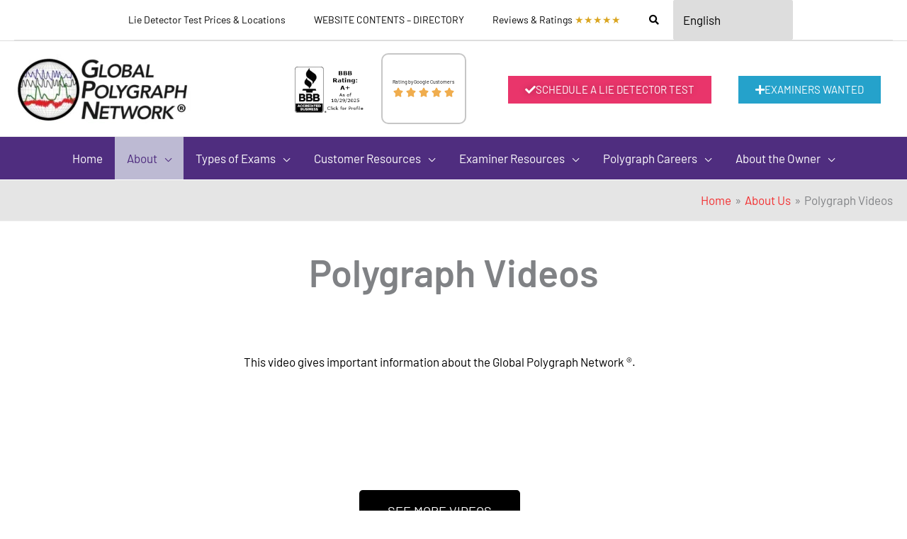

--- FILE ---
content_type: text/html; charset=UTF-8
request_url: https://www.polytest.org/global-polygraph-network/lie-detector-polygraph-video-questions/
body_size: 39999
content:
<!DOCTYPE html>
<html lang="en-SG">
<head>
<!-- Google Tag Manager -->
<script>(function(w,d,s,l,i){w[l]=w[l]||[];w[l].push({'gtm.start':
new Date().getTime(),event:'gtm.js'});var f=d.getElementsByTagName(s)[0],
j=d.createElement(s),dl=l!='dataLayer'?'&l='+l:'';j.async=true;j.src=
'https://www.googletagmanager.com/gtm.js?id='+i+dl;f.parentNode.insertBefore(j,f);
})(window,document,'script','dataLayer','GTM-MBSR65W');</script>
<!-- End Google Tag Manager -->
	
<!-- Google tag (gtag.js) -->
<script async src="https://www.googletagmanager.com/gtag/js?id=G-Q3T3P4VXWR"></script>
<script>
  window.dataLayer = window.dataLayer || [];
  function gtag(){dataLayer.push(arguments);}
  gtag('js', new Date());

  gtag('config', 'G-Q3T3P4VXWR');
</script>
<meta charset="UTF-8">
<meta name="viewport" content="width=device-width, initial-scale=1">
<link rel="profile" href="https://gmpg.org/xfn/11">
<link rel="preload" href="https://www.polytest.org/wp-content/astra-local-fonts/barlow/7cHpv4kjgoGqM7E_DMs5.woff2" as="font" type="font/woff2" crossorigin><link rel="preload" href="https://www.polytest.org/wp-content/astra-local-fonts/barlow-condensed/HTxwL3I-JCGChYJ8VI-L6OO_au7B497yz3bWuQ.woff2" as="font" type="font/woff2" crossorigin><meta name='robots' content='index, follow, max-image-preview:large, max-snippet:-1, max-video-preview:-1' />

	<!-- This site is optimized with the Yoast SEO plugin v26.8 - https://yoast.com/product/yoast-seo-wordpress/ -->
	<title>Lie Detector Videos - Global Polygraph Network ®</title>
	<meta name="description" content="See our collection of Polygraph videos. Trust our A+ rating and register for an exam today at one of our convenient locations." />
	<link rel="canonical" href="https://www.polytest.org/global-polygraph-network/lie-detector-polygraph-video-questions/" />
	<meta property="og:locale" content="en_US" />
	<meta property="og:type" content="article" />
	<meta property="og:title" content="Lie Detector Videos - Global Polygraph Network ®" />
	<meta property="og:description" content="See our collection of Polygraph videos. Trust our A+ rating and register for an exam today at one of our convenient locations." />
	<meta property="og:url" content="https://www.polytest.org/global-polygraph-network/lie-detector-polygraph-video-questions/" />
	<meta property="og:site_name" content="Global Polygraph Network ®" />
	<meta property="article:modified_time" content="2025-11-23T14:50:22+00:00" />
	<meta name="twitter:card" content="summary_large_image" />
	<meta name="twitter:label1" content="Est. reading time" />
	<meta name="twitter:data1" content="1 minute" />
	<script type="application/ld+json" class="yoast-schema-graph">{"@context":"https://schema.org","@graph":[{"@type":"WebPage","@id":"https://www.polytest.org/global-polygraph-network/lie-detector-polygraph-video-questions/","url":"https://www.polytest.org/global-polygraph-network/lie-detector-polygraph-video-questions/","name":"Lie Detector Videos - Global Polygraph Network ®","isPartOf":{"@id":"https://www.polytest.org/#website"},"datePublished":"2019-05-29T21:14:16+00:00","dateModified":"2025-11-23T14:50:22+00:00","description":"See our collection of Polygraph videos. Trust our A+ rating and register for an exam today at one of our convenient locations.","breadcrumb":{"@id":"https://www.polytest.org/global-polygraph-network/lie-detector-polygraph-video-questions/#breadcrumb"},"inLanguage":"en-US","potentialAction":[{"@type":"ReadAction","target":["https://www.polytest.org/global-polygraph-network/lie-detector-polygraph-video-questions/"]}]},{"@type":"BreadcrumbList","@id":"https://www.polytest.org/global-polygraph-network/lie-detector-polygraph-video-questions/#breadcrumb","itemListElement":[{"@type":"ListItem","position":1,"name":"Home","item":"https://www.polytest.org/"},{"@type":"ListItem","position":2,"name":"About Us","item":"https://www.polytest.org/global-polygraph-network/"},{"@type":"ListItem","position":3,"name":"Polygraph Videos"}]},{"@type":"WebSite","@id":"https://www.polytest.org/#website","url":"https://www.polytest.org/","name":"Global Polygraph Network ®","description":"Lie Detector Test | Polygraph Testing","publisher":{"@id":"https://www.polytest.org/#organization"},"potentialAction":[{"@type":"SearchAction","target":{"@type":"EntryPoint","urlTemplate":"https://www.polytest.org/?s={search_term_string}"},"query-input":{"@type":"PropertyValueSpecification","valueRequired":true,"valueName":"search_term_string"}}],"inLanguage":"en-US"},{"@type":"Organization","@id":"https://www.polytest.org/#organization","name":"Global Polygraph Network ®","url":"https://www.polytest.org/","logo":{"@type":"ImageObject","inLanguage":"en-US","@id":"https://www.polytest.org/#/schema/logo/image/","url":"https://www.polytest.org/wp-content/uploads/2025/10/GPN_logo_with_R.webp","contentUrl":"https://www.polytest.org/wp-content/uploads/2025/10/GPN_logo_with_R.webp","width":481,"height":188,"caption":"Global Polygraph Network ®"},"image":{"@id":"https://www.polytest.org/#/schema/logo/image/"}}]}</script>
	<!-- / Yoast SEO plugin. -->


<link rel='dns-prefetch' href='//www.polytest.org' />
<link rel='dns-prefetch' href='//cdn.jsdelivr.net' />
<link rel="alternate" type="application/rss+xml" title="Global Polygraph Network ® &raquo; Feed" href="https://www.polytest.org/feed/" />
<link rel="alternate" type="application/rss+xml" title="Global Polygraph Network ® &raquo; Comments Feed" href="https://www.polytest.org/comments/feed/" />
<link rel="alternate" title="oEmbed (JSON)" type="application/json+oembed" href="https://www.polytest.org/wp-json/oembed/1.0/embed?url=https%3A%2F%2Fwww.polytest.org%2Fglobal-polygraph-network%2Flie-detector-polygraph-video-questions%2F" />
<link rel="alternate" title="oEmbed (XML)" type="text/xml+oembed" href="https://www.polytest.org/wp-json/oembed/1.0/embed?url=https%3A%2F%2Fwww.polytest.org%2Fglobal-polygraph-network%2Flie-detector-polygraph-video-questions%2F&#038;format=xml" />
<style id='wp-img-auto-sizes-contain-inline-css'>
img:is([sizes=auto i],[sizes^="auto," i]){contain-intrinsic-size:3000px 1500px}
/*# sourceURL=wp-img-auto-sizes-contain-inline-css */
</style>
<link rel='stylesheet' id='astra-theme-css-css' href='https://www.polytest.org/wp-content/themes/astra/assets/css/minified/style.min.css?ver=4.12.0' media='all' />
<style id='astra-theme-css-inline-css'>
.ast-no-sidebar .entry-content .alignfull {margin-left: calc( -50vw + 50%);margin-right: calc( -50vw + 50%);max-width: 100vw;width: 100vw;}.ast-no-sidebar .entry-content .alignwide {margin-left: calc(-41vw + 50%);margin-right: calc(-41vw + 50%);max-width: unset;width: unset;}.ast-no-sidebar .entry-content .alignfull .alignfull,.ast-no-sidebar .entry-content .alignfull .alignwide,.ast-no-sidebar .entry-content .alignwide .alignfull,.ast-no-sidebar .entry-content .alignwide .alignwide,.ast-no-sidebar .entry-content .wp-block-column .alignfull,.ast-no-sidebar .entry-content .wp-block-column .alignwide{width: 100%;margin-left: auto;margin-right: auto;}.wp-block-gallery,.blocks-gallery-grid {margin: 0;}.wp-block-separator {max-width: 100px;}.wp-block-separator.is-style-wide,.wp-block-separator.is-style-dots {max-width: none;}.entry-content .has-2-columns .wp-block-column:first-child {padding-right: 10px;}.entry-content .has-2-columns .wp-block-column:last-child {padding-left: 10px;}@media (max-width: 782px) {.entry-content .wp-block-columns .wp-block-column {flex-basis: 100%;}.entry-content .has-2-columns .wp-block-column:first-child {padding-right: 0;}.entry-content .has-2-columns .wp-block-column:last-child {padding-left: 0;}}body .entry-content .wp-block-latest-posts {margin-left: 0;}body .entry-content .wp-block-latest-posts li {list-style: none;}.ast-no-sidebar .ast-container .entry-content .wp-block-latest-posts {margin-left: 0;}.ast-header-break-point .entry-content .alignwide {margin-left: auto;margin-right: auto;}.entry-content .blocks-gallery-item img {margin-bottom: auto;}.wp-block-pullquote {border-top: 4px solid #555d66;border-bottom: 4px solid #555d66;color: #40464d;}:root{--ast-post-nav-space:0;--ast-container-default-xlg-padding:6.67em;--ast-container-default-lg-padding:5.67em;--ast-container-default-slg-padding:4.34em;--ast-container-default-md-padding:3.34em;--ast-container-default-sm-padding:6.67em;--ast-container-default-xs-padding:2.4em;--ast-container-default-xxs-padding:1.4em;--ast-code-block-background:#EEEEEE;--ast-comment-inputs-background:#FAFAFA;--ast-normal-container-width:1240px;--ast-narrow-container-width:750px;--ast-blog-title-font-weight:normal;--ast-blog-meta-weight:inherit;--ast-global-color-primary:var(--ast-global-color-5);--ast-global-color-secondary:var(--ast-global-color-4);--ast-global-color-alternate-background:var(--ast-global-color-7);--ast-global-color-subtle-background:var(--ast-global-color-6);--ast-bg-style-guide:var( --ast-global-color-secondary,--ast-global-color-5 );--ast-shadow-style-guide:0px 0px 4px 0 #00000057;--ast-global-dark-bg-style:#fff;--ast-global-dark-lfs:#fbfbfb;--ast-widget-bg-color:#fafafa;--ast-wc-container-head-bg-color:#fbfbfb;--ast-title-layout-bg:#eeeeee;--ast-search-border-color:#e7e7e7;--ast-lifter-hover-bg:#e6e6e6;--ast-gallery-block-color:#000;--srfm-color-input-label:var(--ast-global-color-2);}html{font-size:106.25%;}a,.page-title{color:#f33031;}a:hover,a:focus{color:#4f2d7f;}body,button,input,select,textarea,.ast-button,.ast-custom-button{font-family:'Barlow',sans-serif;font-weight:400;font-size:17px;font-size:1rem;line-height:var(--ast-body-line-height,1.65em);}blockquote{color:#000000;}h1,h2,h3,h4,h5,h6,.entry-content :where(h1,h2,h3,h4,h5,h6),.entry-content :where(h1,h2,h3,h4,h5,h6) a,.site-title,.site-title a{font-family:'Barlow Condensed',sans-serif;font-weight:200;}.ast-site-identity .site-title a{color:var(--ast-global-color-2);}.site-title{font-size:35px;font-size:2.0588235294118rem;display:none;}header .custom-logo-link img{max-width:250px;width:250px;}.astra-logo-svg{width:250px;}.site-header .site-description{font-size:15px;font-size:0.88235294117647rem;display:none;}.entry-title{font-size:30px;font-size:1.7647058823529rem;}.archive .ast-article-post .ast-article-inner,.blog .ast-article-post .ast-article-inner,.archive .ast-article-post .ast-article-inner:hover,.blog .ast-article-post .ast-article-inner:hover{overflow:hidden;}h1,.entry-content :where(h1),.entry-content :where(h1) a{font-size:48px;font-size:2.8235294117647rem;font-weight:200;font-family:'Barlow Condensed',sans-serif;line-height:1.4em;}h2,.entry-content :where(h2),.entry-content :where(h2) a{font-size:42px;font-size:2.4705882352941rem;font-family:'Barlow Condensed',sans-serif;line-height:1.3em;}h3,.entry-content :where(h3),.entry-content :where(h3) a{font-size:30px;font-size:1.7647058823529rem;font-family:'Barlow Condensed',sans-serif;line-height:1.3em;}h4,.entry-content :where(h4),.entry-content :where(h4) a{font-size:24px;font-size:1.4117647058824rem;line-height:1.2em;font-family:'Barlow Condensed',sans-serif;}h5,.entry-content :where(h5),.entry-content :where(h5) a{font-size:20px;font-size:1.1764705882353rem;line-height:1.2em;font-family:'Barlow Condensed',sans-serif;}h6,.entry-content :where(h6),.entry-content :where(h6) a{font-size:16px;font-size:0.94117647058824rem;line-height:1.25em;font-family:'Barlow Condensed',sans-serif;}::selection{background-color:#4f2d7f;color:#ffffff;}body,h1,h2,h3,h4,h5,h6,.entry-title a,.entry-content :where(h1,h2,h3,h4,h5,h6),.entry-content :where(h1,h2,h3,h4,h5,h6) a{color:#2e3243;}.tagcloud a:hover,.tagcloud a:focus,.tagcloud a.current-item{color:#ffffff;border-color:#f33031;background-color:#f33031;}input:focus,input[type="text"]:focus,input[type="email"]:focus,input[type="url"]:focus,input[type="password"]:focus,input[type="reset"]:focus,input[type="search"]:focus,textarea:focus{border-color:#f33031;}input[type="radio"]:checked,input[type=reset],input[type="checkbox"]:checked,input[type="checkbox"]:hover:checked,input[type="checkbox"]:focus:checked,input[type=range]::-webkit-slider-thumb{border-color:#f33031;background-color:#f33031;box-shadow:none;}.site-footer a:hover + .post-count,.site-footer a:focus + .post-count{background:#f33031;border-color:#f33031;}.single .nav-links .nav-previous,.single .nav-links .nav-next{color:#f33031;}.entry-meta,.entry-meta *{line-height:1.45;color:#f33031;}.entry-meta a:not(.ast-button):hover,.entry-meta a:not(.ast-button):hover *,.entry-meta a:not(.ast-button):focus,.entry-meta a:not(.ast-button):focus *,.page-links > .page-link,.page-links .page-link:hover,.post-navigation a:hover{color:#4f2d7f;}#cat option,.secondary .calendar_wrap thead a,.secondary .calendar_wrap thead a:visited{color:#f33031;}.secondary .calendar_wrap #today,.ast-progress-val span{background:#f33031;}.secondary a:hover + .post-count,.secondary a:focus + .post-count{background:#f33031;border-color:#f33031;}.calendar_wrap #today > a{color:#ffffff;}.page-links .page-link,.single .post-navigation a{color:#f33031;}.ast-search-menu-icon .search-form button.search-submit{padding:0 4px;}.ast-search-menu-icon form.search-form{padding-right:0;}.ast-header-search .ast-search-menu-icon.ast-dropdown-active .search-form,.ast-header-search .ast-search-menu-icon.ast-dropdown-active .search-field:focus{transition:all 0.2s;}.search-form input.search-field:focus{outline:none;}.widget-title,.widget .wp-block-heading{font-size:24px;font-size:1.4117647058824rem;color:#2e3243;}.single .ast-author-details .author-title{color:#4f2d7f;}.ast-search-menu-icon.slide-search a:focus-visible:focus-visible,.astra-search-icon:focus-visible,#close:focus-visible,a:focus-visible,.ast-menu-toggle:focus-visible,.site .skip-link:focus-visible,.wp-block-loginout input:focus-visible,.wp-block-search.wp-block-search__button-inside .wp-block-search__inside-wrapper,.ast-header-navigation-arrow:focus-visible,.woocommerce .wc-proceed-to-checkout > .checkout-button:focus-visible,.woocommerce .woocommerce-MyAccount-navigation ul li a:focus-visible,.ast-orders-table__row .ast-orders-table__cell:focus-visible,.woocommerce .woocommerce-order-details .order-again > .button:focus-visible,.woocommerce .woocommerce-message a.button.wc-forward:focus-visible,.woocommerce #minus_qty:focus-visible,.woocommerce #plus_qty:focus-visible,a#ast-apply-coupon:focus-visible,.woocommerce .woocommerce-info a:focus-visible,.woocommerce .astra-shop-summary-wrap a:focus-visible,.woocommerce a.wc-forward:focus-visible,#ast-apply-coupon:focus-visible,.woocommerce-js .woocommerce-mini-cart-item a.remove:focus-visible,#close:focus-visible,.button.search-submit:focus-visible,#search_submit:focus,.normal-search:focus-visible,.ast-header-account-wrap:focus-visible,.woocommerce .ast-on-card-button.ast-quick-view-trigger:focus,.astra-cart-drawer-close:focus,.ast-single-variation:focus,.ast-woocommerce-product-gallery__image:focus,.ast-button:focus,.woocommerce-product-gallery--with-images [data-controls="prev"]:focus-visible,.woocommerce-product-gallery--with-images [data-controls="next"]:focus-visible,.ast-builder-button-wrap:has(.ast-custom-button-link:focus),.ast-builder-button-wrap .ast-custom-button-link:focus{outline-style:dotted;outline-color:inherit;outline-width:thin;}input:focus,input[type="text"]:focus,input[type="email"]:focus,input[type="url"]:focus,input[type="password"]:focus,input[type="reset"]:focus,input[type="search"]:focus,input[type="number"]:focus,textarea:focus,.wp-block-search__input:focus,[data-section="section-header-mobile-trigger"] .ast-button-wrap .ast-mobile-menu-trigger-minimal:focus,.ast-mobile-popup-drawer.active .menu-toggle-close:focus,.woocommerce-ordering select.orderby:focus,#ast-scroll-top:focus,#coupon_code:focus,.woocommerce-page #comment:focus,.woocommerce #reviews #respond input#submit:focus,.woocommerce a.add_to_cart_button:focus,.woocommerce .button.single_add_to_cart_button:focus,.woocommerce .woocommerce-cart-form button:focus,.woocommerce .woocommerce-cart-form__cart-item .quantity .qty:focus,.woocommerce .woocommerce-billing-fields .woocommerce-billing-fields__field-wrapper .woocommerce-input-wrapper > .input-text:focus,.woocommerce #order_comments:focus,.woocommerce #place_order:focus,.woocommerce .woocommerce-address-fields .woocommerce-address-fields__field-wrapper .woocommerce-input-wrapper > .input-text:focus,.woocommerce .woocommerce-MyAccount-content form button:focus,.woocommerce .woocommerce-MyAccount-content .woocommerce-EditAccountForm .woocommerce-form-row .woocommerce-Input.input-text:focus,.woocommerce .ast-woocommerce-container .woocommerce-pagination ul.page-numbers li a:focus,body #content .woocommerce form .form-row .select2-container--default .select2-selection--single:focus,#ast-coupon-code:focus,.woocommerce.woocommerce-js .quantity input[type=number]:focus,.woocommerce-js .woocommerce-mini-cart-item .quantity input[type=number]:focus,.woocommerce p#ast-coupon-trigger:focus{border-style:dotted;border-color:inherit;border-width:thin;}input{outline:none;}.woocommerce-js input[type=text]:focus,.woocommerce-js input[type=email]:focus,.woocommerce-js textarea:focus,input[type=number]:focus,.comments-area textarea#comment:focus,.comments-area textarea#comment:active,.comments-area .ast-comment-formwrap input[type="text"]:focus,.comments-area .ast-comment-formwrap input[type="text"]:active{outline-style:unset;outline-color:inherit;outline-width:thin;}.main-header-menu .menu-link,.ast-header-custom-item a{color:#2e3243;}.main-header-menu .menu-item:hover > .menu-link,.main-header-menu .menu-item:hover > .ast-menu-toggle,.main-header-menu .ast-masthead-custom-menu-items a:hover,.main-header-menu .menu-item.focus > .menu-link,.main-header-menu .menu-item.focus > .ast-menu-toggle,.main-header-menu .current-menu-item > .menu-link,.main-header-menu .current-menu-ancestor > .menu-link,.main-header-menu .current-menu-item > .ast-menu-toggle,.main-header-menu .current-menu-ancestor > .ast-menu-toggle{color:#f33031;}.header-main-layout-3 .ast-main-header-bar-alignment{margin-right:auto;}.header-main-layout-2 .site-header-section-left .ast-site-identity{text-align:left;}.site-logo-img img{ transition:all 0.2s linear;}body .ast-oembed-container *{position:absolute;top:0;width:100%;height:100%;left:0;}body .wp-block-embed-pocket-casts .ast-oembed-container *{position:unset;}.ast-header-break-point .ast-mobile-menu-buttons-minimal.menu-toggle{background:transparent;color:#000000;}.ast-header-break-point .ast-mobile-menu-buttons-outline.menu-toggle{background:transparent;border:1px solid #000000;color:#000000;}.ast-header-break-point .ast-mobile-menu-buttons-fill.menu-toggle{background:#000000;color:#ffffff;}.ast-single-post-featured-section + article {margin-top: 2em;}.site-content .ast-single-post-featured-section img {width: 100%;overflow: hidden;object-fit: cover;}.site > .ast-single-related-posts-container {margin-top: 0;}@media (min-width: 769px) {.ast-desktop .ast-container--narrow {max-width: var(--ast-narrow-container-width);margin: 0 auto;}}.ast-small-footer{color:#b089bf;}.ast-small-footer > .ast-footer-overlay{background-color:#4f2d7f;;}.ast-small-footer a{color:#e2c5e2;}.ast-small-footer a:hover{color:#ffffff;}.footer-adv .footer-adv-overlay{border-top-style:solid;border-top-color:#7a7a7a;}.footer-adv .widget-title,.footer-adv .widget-title a{color:#000000;}.footer-adv{color:#000000;}.footer-adv a{color:#000000;}.footer-adv .tagcloud a:hover,.footer-adv .tagcloud a.current-item{border-color:#000000;background-color:#000000;}.footer-adv a:hover,.footer-adv .no-widget-text a:hover,.footer-adv a:focus,.footer-adv .no-widget-text a:focus{color:#35007f;}.footer-adv .calendar_wrap #today,.footer-adv a:hover + .post-count{background-color:#000000;}.footer-adv-overlay{background-color:#f2f5f7;;}.wp-block-buttons.aligncenter{justify-content:center;}@media (max-width:782px){.entry-content .wp-block-columns .wp-block-column{margin-left:0px;}}.wp-block-image.aligncenter{margin-left:auto;margin-right:auto;}.wp-block-table.aligncenter{margin-left:auto;margin-right:auto;}.wp-block-buttons .wp-block-button.is-style-outline .wp-block-button__link.wp-element-button,.ast-outline-button,.wp-block-uagb-buttons-child .uagb-buttons-repeater.ast-outline-button{border-top-width:2px;border-right-width:2px;border-bottom-width:2px;border-left-width:2px;font-family:inherit;font-weight:inherit;line-height:1em;}.wp-block-button .wp-block-button__link.wp-element-button.is-style-outline:not(.has-background),.wp-block-button.is-style-outline>.wp-block-button__link.wp-element-button:not(.has-background),.ast-outline-button{background-color:transparent;}.entry-content[data-ast-blocks-layout] > figure{margin-bottom:1em;}.elementor-widget-container .elementor-loop-container .e-loop-item[data-elementor-type="loop-item"]{width:100%;}.review-rating{display:flex;align-items:center;order:2;}@media (max-width:768px){.ast-left-sidebar #content > .ast-container{display:flex;flex-direction:column-reverse;width:100%;}.ast-separate-container .ast-article-post,.ast-separate-container .ast-article-single{padding:1.5em 2.14em;}.ast-author-box img.avatar{margin:20px 0 0 0;}}@media (min-width:769px){.ast-separate-container.ast-right-sidebar #primary,.ast-separate-container.ast-left-sidebar #primary{border:0;}.search-no-results.ast-separate-container #primary{margin-bottom:4em;}}.menu-toggle,button,.ast-button,.ast-custom-button,.button,input#submit,input[type="button"],input[type="submit"],input[type="reset"]{color:#ffffff;border-color:#4f2d7f;background-color:#4f2d7f;padding-top:10px;padding-right:40px;padding-bottom:10px;padding-left:40px;font-family:inherit;font-weight:inherit;}button:focus,.menu-toggle:hover,button:hover,.ast-button:hover,.ast-custom-button:hover .button:hover,.ast-custom-button:hover,input[type=reset]:hover,input[type=reset]:focus,input#submit:hover,input#submit:focus,input[type="button"]:hover,input[type="button"]:focus,input[type="submit"]:hover,input[type="submit"]:focus{color:#ffffff;background-color:#4f2d7f;border-color:#4f2d7f;}@media (max-width:768px){.ast-mobile-header-stack .main-header-bar .ast-search-menu-icon{display:inline-block;}.ast-header-break-point.ast-header-custom-item-outside .ast-mobile-header-stack .main-header-bar .ast-search-icon{margin:0;}.ast-comment-avatar-wrap img{max-width:2.5em;}.ast-comment-meta{padding:0 1.8888em 1.3333em;}.ast-separate-container .ast-comment-list li.depth-1{padding:1.5em 2.14em;}.ast-separate-container .comment-respond{padding:2em 2.14em;}}@media (min-width:544px){.ast-container{max-width:100%;}}@media (max-width:544px){.ast-separate-container .ast-article-post,.ast-separate-container .ast-article-single,.ast-separate-container .comments-title,.ast-separate-container .ast-archive-description{padding:1.5em 1em;}.ast-separate-container #content .ast-container{padding-left:0.54em;padding-right:0.54em;}.ast-separate-container .ast-comment-list .bypostauthor{padding:.5em;}.ast-search-menu-icon.ast-dropdown-active .search-field{width:170px;}.site-branding img,.site-header .site-logo-img .custom-logo-link img{max-width:100%;}}.footer-adv .tagcloud a:hover,.footer-adv .tagcloud a.current-item{color:#ffffff;}.footer-adv .calendar_wrap #today{color:#ffffff;} #ast-mobile-header .ast-site-header-cart-li a{pointer-events:none;}.ast-no-sidebar.ast-separate-container .entry-content .alignfull {margin-left: -6.67em;margin-right: -6.67em;width: auto;}@media (max-width: 1200px) {.ast-no-sidebar.ast-separate-container .entry-content .alignfull {margin-left: -2.4em;margin-right: -2.4em;}}@media (max-width: 768px) {.ast-no-sidebar.ast-separate-container .entry-content .alignfull {margin-left: -2.14em;margin-right: -2.14em;}}@media (max-width: 544px) {.ast-no-sidebar.ast-separate-container .entry-content .alignfull {margin-left: -1em;margin-right: -1em;}}.ast-no-sidebar.ast-separate-container .entry-content .alignwide {margin-left: -20px;margin-right: -20px;}.ast-no-sidebar.ast-separate-container .entry-content .wp-block-column .alignfull,.ast-no-sidebar.ast-separate-container .entry-content .wp-block-column .alignwide {margin-left: auto;margin-right: auto;width: 100%;}@media (max-width:768px){.site-title{display:none;}.site-header .site-description{display:none;}h1,.entry-content :where(h1),.entry-content :where(h1) a{font-size:30px;}h2,.entry-content :where(h2),.entry-content :where(h2) a{font-size:25px;}h3,.entry-content :where(h3),.entry-content :where(h3) a{font-size:20px;}}@media (max-width:544px){.site-title{display:none;}.site-header .site-description{display:none;}h1,.entry-content :where(h1),.entry-content :where(h1) a{font-size:30px;}h2,.entry-content :where(h2),.entry-content :where(h2) a{font-size:25px;}h3,.entry-content :where(h3),.entry-content :where(h3) a{font-size:20px;}}@media (max-width:768px){html{font-size:96.9%;}}@media (max-width:544px){html{font-size:96.9%;}}@media (min-width:769px){.ast-container{max-width:1280px;}}@font-face {font-family: "Astra";src: url(https://www.polytest.org/wp-content/themes/astra/assets/fonts/astra.woff) format("woff"),url(https://www.polytest.org/wp-content/themes/astra/assets/fonts/astra.ttf) format("truetype"),url(https://www.polytest.org/wp-content/themes/astra/assets/fonts/astra.svg#astra) format("svg");font-weight: normal;font-style: normal;font-display: fallback;}@media (max-width:921px) {.main-header-bar .main-header-bar-navigation{display:none;}}.ast-desktop .main-header-menu.submenu-with-border .sub-menu,.ast-desktop .main-header-menu.submenu-with-border .astra-full-megamenu-wrapper{border-color:#eaeaea;}.ast-desktop .main-header-menu.submenu-with-border .sub-menu{border-top-width:1px;border-right-width:1px;border-left-width:1px;border-bottom-width:1px;border-style:solid;}.ast-desktop .main-header-menu.submenu-with-border .sub-menu .sub-menu{top:-1px;}.ast-desktop .main-header-menu.submenu-with-border .sub-menu .menu-link,.ast-desktop .main-header-menu.submenu-with-border .children .menu-link{border-bottom-width:1px;border-style:solid;border-color:#eaeaea;}@media (min-width:769px){.main-header-menu .sub-menu .menu-item.ast-left-align-sub-menu:hover > .sub-menu,.main-header-menu .sub-menu .menu-item.ast-left-align-sub-menu.focus > .sub-menu{margin-left:-2px;}}.ast-small-footer{border-top-style:solid;border-top-width:1px;border-top-color:#7a7a7a;}.site .comments-area{padding-bottom:3em;}.ast-header-break-point.ast-header-custom-item-inside .main-header-bar .main-header-bar-navigation .ast-search-icon {display: none;}.ast-header-break-point.ast-header-custom-item-inside .main-header-bar .ast-search-menu-icon .search-form {padding: 0;display: block;overflow: hidden;}.ast-header-break-point .ast-header-custom-item .widget:last-child {margin-bottom: 1em;}.ast-header-custom-item .widget {margin: 0.5em;display: inline-block;vertical-align: middle;}.ast-header-custom-item .widget p {margin-bottom: 0;}.ast-header-custom-item .widget li {width: auto;}.ast-header-custom-item-inside .button-custom-menu-item .menu-link {display: none;}.ast-header-custom-item-inside.ast-header-break-point .button-custom-menu-item .ast-custom-button-link {display: none;}.ast-header-custom-item-inside.ast-header-break-point .button-custom-menu-item .menu-link {display: block;}.ast-header-break-point.ast-header-custom-item-outside .main-header-bar .ast-search-icon {margin-right: 1em;}.ast-header-break-point.ast-header-custom-item-inside .main-header-bar .ast-search-menu-icon .search-field,.ast-header-break-point.ast-header-custom-item-inside .main-header-bar .ast-search-menu-icon.ast-inline-search .search-field {width: 100%;padding-right: 5.5em;}.ast-header-break-point.ast-header-custom-item-inside .main-header-bar .ast-search-menu-icon .search-submit {display: block;position: absolute;height: 100%;top: 0;right: 0;padding: 0 1em;border-radius: 0;}.ast-header-break-point .ast-header-custom-item .ast-masthead-custom-menu-items {padding-left: 20px;padding-right: 20px;margin-bottom: 1em;margin-top: 1em;}.ast-header-custom-item-inside.ast-header-break-point .button-custom-menu-item {padding-left: 0;padding-right: 0;margin-top: 0;margin-bottom: 0;}.astra-icon-down_arrow::after {content: "\e900";font-family: Astra;}.astra-icon-close::after {content: "\e5cd";font-family: Astra;}.astra-icon-drag_handle::after {content: "\e25d";font-family: Astra;}.astra-icon-format_align_justify::after {content: "\e235";font-family: Astra;}.astra-icon-menu::after {content: "\e5d2";font-family: Astra;}.astra-icon-reorder::after {content: "\e8fe";font-family: Astra;}.astra-icon-search::after {content: "\e8b6";font-family: Astra;}.astra-icon-zoom_in::after {content: "\e56b";font-family: Astra;}.astra-icon-check-circle::after {content: "\e901";font-family: Astra;}.astra-icon-shopping-cart::after {content: "\f07a";font-family: Astra;}.astra-icon-shopping-bag::after {content: "\f290";font-family: Astra;}.astra-icon-shopping-basket::after {content: "\f291";font-family: Astra;}.astra-icon-circle-o::after {content: "\e903";font-family: Astra;}.astra-icon-certificate::after {content: "\e902";font-family: Astra;}blockquote {padding: 1.2em;}:root .has-ast-global-color-0-color{color:var(--ast-global-color-0);}:root .has-ast-global-color-0-background-color{background-color:var(--ast-global-color-0);}:root .wp-block-button .has-ast-global-color-0-color{color:var(--ast-global-color-0);}:root .wp-block-button .has-ast-global-color-0-background-color{background-color:var(--ast-global-color-0);}:root .has-ast-global-color-1-color{color:var(--ast-global-color-1);}:root .has-ast-global-color-1-background-color{background-color:var(--ast-global-color-1);}:root .wp-block-button .has-ast-global-color-1-color{color:var(--ast-global-color-1);}:root .wp-block-button .has-ast-global-color-1-background-color{background-color:var(--ast-global-color-1);}:root .has-ast-global-color-2-color{color:var(--ast-global-color-2);}:root .has-ast-global-color-2-background-color{background-color:var(--ast-global-color-2);}:root .wp-block-button .has-ast-global-color-2-color{color:var(--ast-global-color-2);}:root .wp-block-button .has-ast-global-color-2-background-color{background-color:var(--ast-global-color-2);}:root .has-ast-global-color-3-color{color:var(--ast-global-color-3);}:root .has-ast-global-color-3-background-color{background-color:var(--ast-global-color-3);}:root .wp-block-button .has-ast-global-color-3-color{color:var(--ast-global-color-3);}:root .wp-block-button .has-ast-global-color-3-background-color{background-color:var(--ast-global-color-3);}:root .has-ast-global-color-4-color{color:var(--ast-global-color-4);}:root .has-ast-global-color-4-background-color{background-color:var(--ast-global-color-4);}:root .wp-block-button .has-ast-global-color-4-color{color:var(--ast-global-color-4);}:root .wp-block-button .has-ast-global-color-4-background-color{background-color:var(--ast-global-color-4);}:root .has-ast-global-color-5-color{color:var(--ast-global-color-5);}:root .has-ast-global-color-5-background-color{background-color:var(--ast-global-color-5);}:root .wp-block-button .has-ast-global-color-5-color{color:var(--ast-global-color-5);}:root .wp-block-button .has-ast-global-color-5-background-color{background-color:var(--ast-global-color-5);}:root .has-ast-global-color-6-color{color:var(--ast-global-color-6);}:root .has-ast-global-color-6-background-color{background-color:var(--ast-global-color-6);}:root .wp-block-button .has-ast-global-color-6-color{color:var(--ast-global-color-6);}:root .wp-block-button .has-ast-global-color-6-background-color{background-color:var(--ast-global-color-6);}:root .has-ast-global-color-7-color{color:var(--ast-global-color-7);}:root .has-ast-global-color-7-background-color{background-color:var(--ast-global-color-7);}:root .wp-block-button .has-ast-global-color-7-color{color:var(--ast-global-color-7);}:root .wp-block-button .has-ast-global-color-7-background-color{background-color:var(--ast-global-color-7);}:root .has-ast-global-color-8-color{color:var(--ast-global-color-8);}:root .has-ast-global-color-8-background-color{background-color:var(--ast-global-color-8);}:root .wp-block-button .has-ast-global-color-8-color{color:var(--ast-global-color-8);}:root .wp-block-button .has-ast-global-color-8-background-color{background-color:var(--ast-global-color-8);}:root{--ast-global-color-0:#0170B9;--ast-global-color-1:#3a3a3a;--ast-global-color-2:#3a3a3a;--ast-global-color-3:#4B4F58;--ast-global-color-4:#F5F5F5;--ast-global-color-5:#FFFFFF;--ast-global-color-6:#E5E5E5;--ast-global-color-7:#424242;--ast-global-color-8:#000000;}:root {--ast-border-color : #dddddd;}.ast-single-entry-banner {-js-display: flex;display: flex;flex-direction: column;justify-content: center;text-align: center;position: relative;background: var(--ast-title-layout-bg);}.ast-single-entry-banner[data-banner-layout="layout-1"] {max-width: 1240px;background: inherit;padding: 20px 0;}.ast-single-entry-banner[data-banner-width-type="custom"] {margin: 0 auto;width: 100%;}.ast-single-entry-banner + .site-content .entry-header {margin-bottom: 0;}.site .ast-author-avatar {--ast-author-avatar-size: ;}a.ast-underline-text {text-decoration: underline;}.ast-container > .ast-terms-link {position: relative;display: block;}a.ast-button.ast-badge-tax {padding: 4px 8px;border-radius: 3px;font-size: inherit;}header.entry-header{text-align:left;}header.entry-header > *:not(:last-child){margin-bottom:10px;}@media (max-width:768px){header.entry-header{text-align:left;}}@media (max-width:544px){header.entry-header{text-align:left;}}.ast-archive-entry-banner {-js-display: flex;display: flex;flex-direction: column;justify-content: center;text-align: center;position: relative;background: var(--ast-title-layout-bg);}.ast-archive-entry-banner[data-banner-width-type="custom"] {margin: 0 auto;width: 100%;}.ast-archive-entry-banner[data-banner-layout="layout-1"] {background: inherit;padding: 20px 0;text-align: left;}body.archive .ast-archive-description{max-width:1240px;width:100%;text-align:left;padding-top:3em;padding-right:3em;padding-bottom:3em;padding-left:3em;}body.archive .ast-archive-description .ast-archive-title,body.archive .ast-archive-description .ast-archive-title *{font-size:40px;font-size:2.3529411764706rem;}body.archive .ast-archive-description > *:not(:last-child){margin-bottom:10px;}@media (max-width:768px){body.archive .ast-archive-description{text-align:left;}}@media (max-width:544px){body.archive .ast-archive-description{text-align:left;}}.ast-breadcrumbs .trail-browse,.ast-breadcrumbs .trail-items,.ast-breadcrumbs .trail-items li{display:inline-block;margin:0;padding:0;border:none;background:inherit;text-indent:0;text-decoration:none;}.ast-breadcrumbs .trail-browse{font-size:inherit;font-style:inherit;font-weight:inherit;color:inherit;}.ast-breadcrumbs .trail-items{list-style:none;}.trail-items li::after{padding:0 0.3em;content:"\00bb";}.trail-items li:last-of-type::after{display:none;}.trail-items li::after{content:"\00bb";}.ast-breadcrumbs-wrapper,.main-header-bar.ast-header-breadcrumb{background-color:#e5e5e5;}.ast-breadcrumbs-wrapper{text-align:right;}.ast-header-breadcrumb{padding-top:10px;padding-bottom:10px;width:100%;}.ast-default-menu-enable.ast-main-header-nav-open.ast-header-break-point .main-header-bar.ast-header-breadcrumb,.ast-main-header-nav-open .main-header-bar.ast-header-breadcrumb{padding-top:1em;padding-bottom:1em;}.ast-header-break-point .main-header-bar.ast-header-breadcrumb{border-bottom-width:1px;border-bottom-color:#eaeaea;border-bottom-style:solid;}.ast-breadcrumbs-wrapper{line-height:1.4;}.ast-breadcrumbs-wrapper .rank-math-breadcrumb p{margin-bottom:0px;}.ast-breadcrumbs-wrapper{display:block;width:100%;}h1,h2,h3,h4,h5,h6,.entry-content :where(h1,h2,h3,h4,h5,h6){color:var(--ast-global-color-2);}.elementor-widget-heading .elementor-heading-title{margin:0;}.elementor-page .ast-menu-toggle{color:unset !important;background:unset !important;}.elementor-post.elementor-grid-item.hentry{margin-bottom:0;}.woocommerce div.product .elementor-element.elementor-products-grid .related.products ul.products li.product,.elementor-element .elementor-wc-products .woocommerce[class*='columns-'] ul.products li.product{width:auto;margin:0;float:none;}body .elementor hr{background-color:#ccc;margin:0;}.ast-left-sidebar .elementor-section.elementor-section-stretched,.ast-right-sidebar .elementor-section.elementor-section-stretched{max-width:100%;left:0 !important;}.elementor-posts-container [CLASS*="ast-width-"]{width:100%;}.elementor-template-full-width .ast-container{display:block;}.elementor-screen-only,.screen-reader-text,.screen-reader-text span,.ui-helper-hidden-accessible{top:0 !important;}@media (max-width:544px){.elementor-element .elementor-wc-products .woocommerce[class*="columns-"] ul.products li.product{width:auto;margin:0;}.elementor-element .woocommerce .woocommerce-result-count{float:none;}}.ast-header-break-point .main-header-bar{border-bottom-width:1px;border-bottom-color:#ededed;}@media (min-width:769px){.main-header-bar{border-bottom-width:1px;border-bottom-color:#ededed;}}.ast-flex{-webkit-align-content:center;-ms-flex-line-pack:center;align-content:center;-webkit-box-align:center;-webkit-align-items:center;-moz-box-align:center;-ms-flex-align:center;align-items:center;}.main-header-bar{padding:1em 0;}.ast-site-identity{padding:0;}.header-main-layout-1 .ast-flex.main-header-container,.header-main-layout-3 .ast-flex.main-header-container{-webkit-align-content:center;-ms-flex-line-pack:center;align-content:center;-webkit-box-align:center;-webkit-align-items:center;-moz-box-align:center;-ms-flex-align:center;align-items:center;}.header-main-layout-1 .ast-flex.main-header-container,.header-main-layout-3 .ast-flex.main-header-container{-webkit-align-content:center;-ms-flex-line-pack:center;align-content:center;-webkit-box-align:center;-webkit-align-items:center;-moz-box-align:center;-ms-flex-align:center;align-items:center;}.main-header-menu .sub-menu .menu-item.menu-item-has-children > .menu-link:after{position:absolute;right:1em;top:50%;transform:translate(0,-50%) rotate(270deg);}.ast-header-break-point .main-header-bar .main-header-bar-navigation .page_item_has_children > .ast-menu-toggle::before,.ast-header-break-point .main-header-bar .main-header-bar-navigation .menu-item-has-children > .ast-menu-toggle::before,.ast-mobile-popup-drawer .main-header-bar-navigation .menu-item-has-children>.ast-menu-toggle::before,.ast-header-break-point .ast-mobile-header-wrap .main-header-bar-navigation .menu-item-has-children > .ast-menu-toggle::before{font-weight:bold;content:"\e900";font-family:Astra;text-decoration:inherit;display:inline-block;}.ast-header-break-point .main-navigation ul.sub-menu .menu-item .menu-link:before{content:"\e900";font-family:Astra;font-size:.65em;text-decoration:inherit;display:inline-block;transform:translate(0,-2px) rotateZ(270deg);margin-right:5px;}.widget_search .search-form:after{font-family:Astra;font-size:1.2em;font-weight:normal;content:"\e8b6";position:absolute;top:50%;right:15px;transform:translate(0,-50%);}.astra-search-icon::before{content:"\e8b6";font-family:Astra;font-style:normal;font-weight:normal;text-decoration:inherit;text-align:center;-webkit-font-smoothing:antialiased;-moz-osx-font-smoothing:grayscale;z-index:3;}.main-header-bar .main-header-bar-navigation .page_item_has_children > a:after,.main-header-bar .main-header-bar-navigation .menu-item-has-children > a:after,.menu-item-has-children .ast-header-navigation-arrow:after{content:"\e900";display:inline-block;font-family:Astra;font-size:.6rem;font-weight:bold;text-rendering:auto;-webkit-font-smoothing:antialiased;-moz-osx-font-smoothing:grayscale;margin-left:10px;line-height:normal;}.menu-item-has-children .sub-menu .ast-header-navigation-arrow:after{margin-left:0;}.ast-mobile-popup-drawer .main-header-bar-navigation .ast-submenu-expanded>.ast-menu-toggle::before{transform:rotateX(180deg);}.ast-header-break-point .main-header-bar-navigation .menu-item-has-children > .menu-link:after{display:none;}@media (min-width:769px){.ast-builder-menu .main-navigation > ul > li:last-child a{margin-right:0;}}.ast-separate-container .ast-article-inner{background-color:#ffffff;}.ast-separate-container .ast-article-single:not(.ast-related-post),.woocommerce.ast-separate-container .ast-woocommerce-container,.ast-separate-container .error-404,.ast-separate-container .no-results,.single.ast-separate-container.ast-author-meta,.ast-separate-container .related-posts-title-wrapper,.ast-separate-container .comments-count-wrapper,.ast-box-layout.ast-plain-container .site-content,.ast-padded-layout.ast-plain-container .site-content,.ast-separate-container .ast-archive-description,.ast-separate-container .comments-area .comment-respond,.ast-separate-container .comments-area .ast-comment-list li,.ast-separate-container .comments-area .comments-title{background-color:#ffffff;}.ast-separate-container.ast-two-container #secondary .widget{background-color:#ffffff;}:root{--e-global-color-astglobalcolor0:#0170B9;--e-global-color-astglobalcolor1:#3a3a3a;--e-global-color-astglobalcolor2:#3a3a3a;--e-global-color-astglobalcolor3:#4B4F58;--e-global-color-astglobalcolor4:#F5F5F5;--e-global-color-astglobalcolor5:#FFFFFF;--e-global-color-astglobalcolor6:#E5E5E5;--e-global-color-astglobalcolor7:#424242;--e-global-color-astglobalcolor8:#000000;}
/*# sourceURL=astra-theme-css-inline-css */
</style>
<link rel='stylesheet' id='astra-google-fonts-css' href='https://www.polytest.org/wp-content/astra-local-fonts/astra-local-fonts.css?ver=4.12.0' media='all' />
<link rel='stylesheet' id='dce-dynamic-visibility-style-css' href='https://www.polytest.org/wp-content/plugins/dynamic-visibility-for-elementor/assets/css/dynamic-visibility.css?ver=6.0.2' media='all' />
<style id='wp-emoji-styles-inline-css'>

	img.wp-smiley, img.emoji {
		display: inline !important;
		border: none !important;
		box-shadow: none !important;
		height: 1em !important;
		width: 1em !important;
		margin: 0 0.07em !important;
		vertical-align: -0.1em !important;
		background: none !important;
		padding: 0 !important;
	}
/*# sourceURL=wp-emoji-styles-inline-css */
</style>
<style id='global-styles-inline-css'>
:root{--wp--preset--aspect-ratio--square: 1;--wp--preset--aspect-ratio--4-3: 4/3;--wp--preset--aspect-ratio--3-4: 3/4;--wp--preset--aspect-ratio--3-2: 3/2;--wp--preset--aspect-ratio--2-3: 2/3;--wp--preset--aspect-ratio--16-9: 16/9;--wp--preset--aspect-ratio--9-16: 9/16;--wp--preset--color--black: #000000;--wp--preset--color--cyan-bluish-gray: #abb8c3;--wp--preset--color--white: #ffffff;--wp--preset--color--pale-pink: #f78da7;--wp--preset--color--vivid-red: #cf2e2e;--wp--preset--color--luminous-vivid-orange: #ff6900;--wp--preset--color--luminous-vivid-amber: #fcb900;--wp--preset--color--light-green-cyan: #7bdcb5;--wp--preset--color--vivid-green-cyan: #00d084;--wp--preset--color--pale-cyan-blue: #8ed1fc;--wp--preset--color--vivid-cyan-blue: #0693e3;--wp--preset--color--vivid-purple: #9b51e0;--wp--preset--color--ast-global-color-0: var(--ast-global-color-0);--wp--preset--color--ast-global-color-1: var(--ast-global-color-1);--wp--preset--color--ast-global-color-2: var(--ast-global-color-2);--wp--preset--color--ast-global-color-3: var(--ast-global-color-3);--wp--preset--color--ast-global-color-4: var(--ast-global-color-4);--wp--preset--color--ast-global-color-5: var(--ast-global-color-5);--wp--preset--color--ast-global-color-6: var(--ast-global-color-6);--wp--preset--color--ast-global-color-7: var(--ast-global-color-7);--wp--preset--color--ast-global-color-8: var(--ast-global-color-8);--wp--preset--gradient--vivid-cyan-blue-to-vivid-purple: linear-gradient(135deg,rgb(6,147,227) 0%,rgb(155,81,224) 100%);--wp--preset--gradient--light-green-cyan-to-vivid-green-cyan: linear-gradient(135deg,rgb(122,220,180) 0%,rgb(0,208,130) 100%);--wp--preset--gradient--luminous-vivid-amber-to-luminous-vivid-orange: linear-gradient(135deg,rgb(252,185,0) 0%,rgb(255,105,0) 100%);--wp--preset--gradient--luminous-vivid-orange-to-vivid-red: linear-gradient(135deg,rgb(255,105,0) 0%,rgb(207,46,46) 100%);--wp--preset--gradient--very-light-gray-to-cyan-bluish-gray: linear-gradient(135deg,rgb(238,238,238) 0%,rgb(169,184,195) 100%);--wp--preset--gradient--cool-to-warm-spectrum: linear-gradient(135deg,rgb(74,234,220) 0%,rgb(151,120,209) 20%,rgb(207,42,186) 40%,rgb(238,44,130) 60%,rgb(251,105,98) 80%,rgb(254,248,76) 100%);--wp--preset--gradient--blush-light-purple: linear-gradient(135deg,rgb(255,206,236) 0%,rgb(152,150,240) 100%);--wp--preset--gradient--blush-bordeaux: linear-gradient(135deg,rgb(254,205,165) 0%,rgb(254,45,45) 50%,rgb(107,0,62) 100%);--wp--preset--gradient--luminous-dusk: linear-gradient(135deg,rgb(255,203,112) 0%,rgb(199,81,192) 50%,rgb(65,88,208) 100%);--wp--preset--gradient--pale-ocean: linear-gradient(135deg,rgb(255,245,203) 0%,rgb(182,227,212) 50%,rgb(51,167,181) 100%);--wp--preset--gradient--electric-grass: linear-gradient(135deg,rgb(202,248,128) 0%,rgb(113,206,126) 100%);--wp--preset--gradient--midnight: linear-gradient(135deg,rgb(2,3,129) 0%,rgb(40,116,252) 100%);--wp--preset--font-size--small: 13px;--wp--preset--font-size--medium: 20px;--wp--preset--font-size--large: 36px;--wp--preset--font-size--x-large: 42px;--wp--preset--spacing--20: 0.44rem;--wp--preset--spacing--30: 0.67rem;--wp--preset--spacing--40: 1rem;--wp--preset--spacing--50: 1.5rem;--wp--preset--spacing--60: 2.25rem;--wp--preset--spacing--70: 3.38rem;--wp--preset--spacing--80: 5.06rem;--wp--preset--shadow--natural: 6px 6px 9px rgba(0, 0, 0, 0.2);--wp--preset--shadow--deep: 12px 12px 50px rgba(0, 0, 0, 0.4);--wp--preset--shadow--sharp: 6px 6px 0px rgba(0, 0, 0, 0.2);--wp--preset--shadow--outlined: 6px 6px 0px -3px rgb(255, 255, 255), 6px 6px rgb(0, 0, 0);--wp--preset--shadow--crisp: 6px 6px 0px rgb(0, 0, 0);}:root { --wp--style--global--content-size: var(--wp--custom--ast-content-width-size);--wp--style--global--wide-size: var(--wp--custom--ast-wide-width-size); }:where(body) { margin: 0; }.wp-site-blocks > .alignleft { float: left; margin-right: 2em; }.wp-site-blocks > .alignright { float: right; margin-left: 2em; }.wp-site-blocks > .aligncenter { justify-content: center; margin-left: auto; margin-right: auto; }:where(.wp-site-blocks) > * { margin-block-start: 24px; margin-block-end: 0; }:where(.wp-site-blocks) > :first-child { margin-block-start: 0; }:where(.wp-site-blocks) > :last-child { margin-block-end: 0; }:root { --wp--style--block-gap: 24px; }:root :where(.is-layout-flow) > :first-child{margin-block-start: 0;}:root :where(.is-layout-flow) > :last-child{margin-block-end: 0;}:root :where(.is-layout-flow) > *{margin-block-start: 24px;margin-block-end: 0;}:root :where(.is-layout-constrained) > :first-child{margin-block-start: 0;}:root :where(.is-layout-constrained) > :last-child{margin-block-end: 0;}:root :where(.is-layout-constrained) > *{margin-block-start: 24px;margin-block-end: 0;}:root :where(.is-layout-flex){gap: 24px;}:root :where(.is-layout-grid){gap: 24px;}.is-layout-flow > .alignleft{float: left;margin-inline-start: 0;margin-inline-end: 2em;}.is-layout-flow > .alignright{float: right;margin-inline-start: 2em;margin-inline-end: 0;}.is-layout-flow > .aligncenter{margin-left: auto !important;margin-right: auto !important;}.is-layout-constrained > .alignleft{float: left;margin-inline-start: 0;margin-inline-end: 2em;}.is-layout-constrained > .alignright{float: right;margin-inline-start: 2em;margin-inline-end: 0;}.is-layout-constrained > .aligncenter{margin-left: auto !important;margin-right: auto !important;}.is-layout-constrained > :where(:not(.alignleft):not(.alignright):not(.alignfull)){max-width: var(--wp--style--global--content-size);margin-left: auto !important;margin-right: auto !important;}.is-layout-constrained > .alignwide{max-width: var(--wp--style--global--wide-size);}body .is-layout-flex{display: flex;}.is-layout-flex{flex-wrap: wrap;align-items: center;}.is-layout-flex > :is(*, div){margin: 0;}body .is-layout-grid{display: grid;}.is-layout-grid > :is(*, div){margin: 0;}body{padding-top: 0px;padding-right: 0px;padding-bottom: 0px;padding-left: 0px;}a:where(:not(.wp-element-button)){text-decoration: none;}:root :where(.wp-element-button, .wp-block-button__link){background-color: #32373c;border-width: 0;color: #fff;font-family: inherit;font-size: inherit;font-style: inherit;font-weight: inherit;letter-spacing: inherit;line-height: inherit;padding-top: calc(0.667em + 2px);padding-right: calc(1.333em + 2px);padding-bottom: calc(0.667em + 2px);padding-left: calc(1.333em + 2px);text-decoration: none;text-transform: inherit;}.has-black-color{color: var(--wp--preset--color--black) !important;}.has-cyan-bluish-gray-color{color: var(--wp--preset--color--cyan-bluish-gray) !important;}.has-white-color{color: var(--wp--preset--color--white) !important;}.has-pale-pink-color{color: var(--wp--preset--color--pale-pink) !important;}.has-vivid-red-color{color: var(--wp--preset--color--vivid-red) !important;}.has-luminous-vivid-orange-color{color: var(--wp--preset--color--luminous-vivid-orange) !important;}.has-luminous-vivid-amber-color{color: var(--wp--preset--color--luminous-vivid-amber) !important;}.has-light-green-cyan-color{color: var(--wp--preset--color--light-green-cyan) !important;}.has-vivid-green-cyan-color{color: var(--wp--preset--color--vivid-green-cyan) !important;}.has-pale-cyan-blue-color{color: var(--wp--preset--color--pale-cyan-blue) !important;}.has-vivid-cyan-blue-color{color: var(--wp--preset--color--vivid-cyan-blue) !important;}.has-vivid-purple-color{color: var(--wp--preset--color--vivid-purple) !important;}.has-ast-global-color-0-color{color: var(--wp--preset--color--ast-global-color-0) !important;}.has-ast-global-color-1-color{color: var(--wp--preset--color--ast-global-color-1) !important;}.has-ast-global-color-2-color{color: var(--wp--preset--color--ast-global-color-2) !important;}.has-ast-global-color-3-color{color: var(--wp--preset--color--ast-global-color-3) !important;}.has-ast-global-color-4-color{color: var(--wp--preset--color--ast-global-color-4) !important;}.has-ast-global-color-5-color{color: var(--wp--preset--color--ast-global-color-5) !important;}.has-ast-global-color-6-color{color: var(--wp--preset--color--ast-global-color-6) !important;}.has-ast-global-color-7-color{color: var(--wp--preset--color--ast-global-color-7) !important;}.has-ast-global-color-8-color{color: var(--wp--preset--color--ast-global-color-8) !important;}.has-black-background-color{background-color: var(--wp--preset--color--black) !important;}.has-cyan-bluish-gray-background-color{background-color: var(--wp--preset--color--cyan-bluish-gray) !important;}.has-white-background-color{background-color: var(--wp--preset--color--white) !important;}.has-pale-pink-background-color{background-color: var(--wp--preset--color--pale-pink) !important;}.has-vivid-red-background-color{background-color: var(--wp--preset--color--vivid-red) !important;}.has-luminous-vivid-orange-background-color{background-color: var(--wp--preset--color--luminous-vivid-orange) !important;}.has-luminous-vivid-amber-background-color{background-color: var(--wp--preset--color--luminous-vivid-amber) !important;}.has-light-green-cyan-background-color{background-color: var(--wp--preset--color--light-green-cyan) !important;}.has-vivid-green-cyan-background-color{background-color: var(--wp--preset--color--vivid-green-cyan) !important;}.has-pale-cyan-blue-background-color{background-color: var(--wp--preset--color--pale-cyan-blue) !important;}.has-vivid-cyan-blue-background-color{background-color: var(--wp--preset--color--vivid-cyan-blue) !important;}.has-vivid-purple-background-color{background-color: var(--wp--preset--color--vivid-purple) !important;}.has-ast-global-color-0-background-color{background-color: var(--wp--preset--color--ast-global-color-0) !important;}.has-ast-global-color-1-background-color{background-color: var(--wp--preset--color--ast-global-color-1) !important;}.has-ast-global-color-2-background-color{background-color: var(--wp--preset--color--ast-global-color-2) !important;}.has-ast-global-color-3-background-color{background-color: var(--wp--preset--color--ast-global-color-3) !important;}.has-ast-global-color-4-background-color{background-color: var(--wp--preset--color--ast-global-color-4) !important;}.has-ast-global-color-5-background-color{background-color: var(--wp--preset--color--ast-global-color-5) !important;}.has-ast-global-color-6-background-color{background-color: var(--wp--preset--color--ast-global-color-6) !important;}.has-ast-global-color-7-background-color{background-color: var(--wp--preset--color--ast-global-color-7) !important;}.has-ast-global-color-8-background-color{background-color: var(--wp--preset--color--ast-global-color-8) !important;}.has-black-border-color{border-color: var(--wp--preset--color--black) !important;}.has-cyan-bluish-gray-border-color{border-color: var(--wp--preset--color--cyan-bluish-gray) !important;}.has-white-border-color{border-color: var(--wp--preset--color--white) !important;}.has-pale-pink-border-color{border-color: var(--wp--preset--color--pale-pink) !important;}.has-vivid-red-border-color{border-color: var(--wp--preset--color--vivid-red) !important;}.has-luminous-vivid-orange-border-color{border-color: var(--wp--preset--color--luminous-vivid-orange) !important;}.has-luminous-vivid-amber-border-color{border-color: var(--wp--preset--color--luminous-vivid-amber) !important;}.has-light-green-cyan-border-color{border-color: var(--wp--preset--color--light-green-cyan) !important;}.has-vivid-green-cyan-border-color{border-color: var(--wp--preset--color--vivid-green-cyan) !important;}.has-pale-cyan-blue-border-color{border-color: var(--wp--preset--color--pale-cyan-blue) !important;}.has-vivid-cyan-blue-border-color{border-color: var(--wp--preset--color--vivid-cyan-blue) !important;}.has-vivid-purple-border-color{border-color: var(--wp--preset--color--vivid-purple) !important;}.has-ast-global-color-0-border-color{border-color: var(--wp--preset--color--ast-global-color-0) !important;}.has-ast-global-color-1-border-color{border-color: var(--wp--preset--color--ast-global-color-1) !important;}.has-ast-global-color-2-border-color{border-color: var(--wp--preset--color--ast-global-color-2) !important;}.has-ast-global-color-3-border-color{border-color: var(--wp--preset--color--ast-global-color-3) !important;}.has-ast-global-color-4-border-color{border-color: var(--wp--preset--color--ast-global-color-4) !important;}.has-ast-global-color-5-border-color{border-color: var(--wp--preset--color--ast-global-color-5) !important;}.has-ast-global-color-6-border-color{border-color: var(--wp--preset--color--ast-global-color-6) !important;}.has-ast-global-color-7-border-color{border-color: var(--wp--preset--color--ast-global-color-7) !important;}.has-ast-global-color-8-border-color{border-color: var(--wp--preset--color--ast-global-color-8) !important;}.has-vivid-cyan-blue-to-vivid-purple-gradient-background{background: var(--wp--preset--gradient--vivid-cyan-blue-to-vivid-purple) !important;}.has-light-green-cyan-to-vivid-green-cyan-gradient-background{background: var(--wp--preset--gradient--light-green-cyan-to-vivid-green-cyan) !important;}.has-luminous-vivid-amber-to-luminous-vivid-orange-gradient-background{background: var(--wp--preset--gradient--luminous-vivid-amber-to-luminous-vivid-orange) !important;}.has-luminous-vivid-orange-to-vivid-red-gradient-background{background: var(--wp--preset--gradient--luminous-vivid-orange-to-vivid-red) !important;}.has-very-light-gray-to-cyan-bluish-gray-gradient-background{background: var(--wp--preset--gradient--very-light-gray-to-cyan-bluish-gray) !important;}.has-cool-to-warm-spectrum-gradient-background{background: var(--wp--preset--gradient--cool-to-warm-spectrum) !important;}.has-blush-light-purple-gradient-background{background: var(--wp--preset--gradient--blush-light-purple) !important;}.has-blush-bordeaux-gradient-background{background: var(--wp--preset--gradient--blush-bordeaux) !important;}.has-luminous-dusk-gradient-background{background: var(--wp--preset--gradient--luminous-dusk) !important;}.has-pale-ocean-gradient-background{background: var(--wp--preset--gradient--pale-ocean) !important;}.has-electric-grass-gradient-background{background: var(--wp--preset--gradient--electric-grass) !important;}.has-midnight-gradient-background{background: var(--wp--preset--gradient--midnight) !important;}.has-small-font-size{font-size: var(--wp--preset--font-size--small) !important;}.has-medium-font-size{font-size: var(--wp--preset--font-size--medium) !important;}.has-large-font-size{font-size: var(--wp--preset--font-size--large) !important;}.has-x-large-font-size{font-size: var(--wp--preset--font-size--x-large) !important;}
:root :where(.wp-block-pullquote){font-size: 1.5em;line-height: 1.6;}
/*# sourceURL=global-styles-inline-css */
</style>
<link rel='stylesheet' id='woocommerce-layout-css' href='https://www.polytest.org/wp-content/themes/astra/assets/css/minified/compatibility/woocommerce/woocommerce-layout.min.css?ver=4.12.0' media='all' />
<link rel='stylesheet' id='woocommerce-smallscreen-css' href='https://www.polytest.org/wp-content/themes/astra/assets/css/minified/compatibility/woocommerce/woocommerce-smallscreen.min.css?ver=4.12.0' media='only screen and (max-width: 768px)' />
<link rel='stylesheet' id='woocommerce-general-css' href='https://www.polytest.org/wp-content/themes/astra/assets/css/minified/compatibility/woocommerce/woocommerce.min.css?ver=4.12.0' media='all' />
<style id='woocommerce-general-inline-css'>

					.woocommerce .woocommerce-result-count, .woocommerce-page .woocommerce-result-count {
						float: left;
					}

					.woocommerce .woocommerce-ordering {
						float: right;
						margin-bottom: 2.5em;
					}
				
					.woocommerce-js a.button, .woocommerce button.button, .woocommerce input.button, .woocommerce #respond input#submit {
						font-size: 100%;
						line-height: 1;
						text-decoration: none;
						overflow: visible;
						padding: 0.5em 0.75em;
						font-weight: 700;
						border-radius: 3px;
						color: $secondarytext;
						background-color: $secondary;
						border: 0;
					}
					.woocommerce-js a.button:hover, .woocommerce button.button:hover, .woocommerce input.button:hover, .woocommerce #respond input#submit:hover {
						background-color: #dad8da;
						background-image: none;
						color: #515151;
					}
				#customer_details h3:not(.elementor-widget-woocommerce-checkout-page h3){font-size:1.2rem;padding:20px 0 14px;margin:0 0 20px;border-bottom:1px solid var(--ast-border-color);font-weight:700;}form #order_review_heading:not(.elementor-widget-woocommerce-checkout-page #order_review_heading){border-width:2px 2px 0 2px;border-style:solid;font-size:1.2rem;margin:0;padding:1.5em 1.5em 1em;border-color:var(--ast-border-color);font-weight:700;}.woocommerce-Address h3, .cart-collaterals h2{font-size:1.2rem;padding:.7em 1em;}.woocommerce-cart .cart-collaterals .cart_totals>h2{font-weight:700;}form #order_review:not(.elementor-widget-woocommerce-checkout-page #order_review){padding:0 2em;border-width:0 2px 2px;border-style:solid;border-color:var(--ast-border-color);}ul#shipping_method li:not(.elementor-widget-woocommerce-cart #shipping_method li){margin:0;padding:0.25em 0 0.25em 22px;text-indent:-22px;list-style:none outside;}.woocommerce span.onsale, .wc-block-grid__product .wc-block-grid__product-onsale{background-color:#4f2d7f;color:#ffffff;}.woocommerce-message, .woocommerce-info{border-top-color:#f33031;}.woocommerce-message::before,.woocommerce-info::before{color:#f33031;}.woocommerce ul.products li.product .price, .woocommerce div.product p.price, .woocommerce div.product span.price, .widget_layered_nav_filters ul li.chosen a, .woocommerce-page ul.products li.product .ast-woo-product-category, .wc-layered-nav-rating a{color:#2e3243;}.woocommerce nav.woocommerce-pagination ul,.woocommerce nav.woocommerce-pagination ul li{border-color:#f33031;}.woocommerce nav.woocommerce-pagination ul li a:focus, .woocommerce nav.woocommerce-pagination ul li a:hover, .woocommerce nav.woocommerce-pagination ul li span.current{background:#f33031;color:#ffffff;}.woocommerce-MyAccount-navigation-link.is-active a{color:#4f2d7f;}.woocommerce .widget_price_filter .ui-slider .ui-slider-range, .woocommerce .widget_price_filter .ui-slider .ui-slider-handle{background-color:#f33031;}.woocommerce .star-rating, .woocommerce .comment-form-rating .stars a, .woocommerce .star-rating::before{color:var(--ast-global-color-3);}.woocommerce div.product .woocommerce-tabs ul.tabs li.active:before,  .woocommerce div.ast-product-tabs-layout-vertical .woocommerce-tabs ul.tabs li:hover::before{background:#f33031;}.ast-site-header-cart a{color:#2e3243;}.ast-site-header-cart a:focus, .ast-site-header-cart a:hover, .ast-site-header-cart .current-menu-item a{color:#f33031;}.ast-cart-menu-wrap .count, .ast-cart-menu-wrap .count:after{border-color:#f33031;color:#f33031;}.ast-cart-menu-wrap:hover .count{color:#ffffff;background-color:#f33031;}.ast-site-header-cart .widget_shopping_cart .total .woocommerce-Price-amount{color:#f33031;}.woocommerce a.remove:hover, .ast-woocommerce-cart-menu .main-header-menu .woocommerce-custom-menu-item .menu-item:hover > .menu-link.remove:hover{color:#f33031;border-color:#f33031;background-color:#ffffff;}.ast-site-header-cart .widget_shopping_cart .buttons .button.checkout, .woocommerce .widget_shopping_cart .woocommerce-mini-cart__buttons .checkout.wc-forward{color:#ffffff;border-color:#4f2d7f;background-color:#4f2d7f;}.site-header .ast-site-header-cart-data .button.wc-forward, .site-header .ast-site-header-cart-data .button.wc-forward:hover{color:#ffffff;}.below-header-user-select .ast-site-header-cart .widget, .ast-above-header-section .ast-site-header-cart .widget a, .below-header-user-select .ast-site-header-cart .widget_shopping_cart a{color:#2e3243;}.below-header-user-select .ast-site-header-cart .widget_shopping_cart a:hover, .ast-above-header-section .ast-site-header-cart .widget_shopping_cart a:hover, .below-header-user-select .ast-site-header-cart .widget_shopping_cart a.remove:hover, .ast-above-header-section .ast-site-header-cart .widget_shopping_cart a.remove:hover{color:#f33031;}.woocommerce .woocommerce-cart-form button[name="update_cart"]:disabled{color:#ffffff;}.woocommerce #content table.cart .button[name="apply_coupon"], .woocommerce-page #content table.cart .button[name="apply_coupon"]{padding:10px 40px;}.woocommerce table.cart td.actions .button, .woocommerce #content table.cart td.actions .button, .woocommerce-page table.cart td.actions .button, .woocommerce-page #content table.cart td.actions .button{line-height:1;border-width:1px;border-style:solid;}.woocommerce ul.products li.product .button, .woocommerce-page ul.products li.product .button{line-height:1.3;}.woocommerce-js a.button, .woocommerce button.button, .woocommerce .woocommerce-message a.button, .woocommerce #respond input#submit.alt, .woocommerce-js a.button.alt, .woocommerce button.button.alt, .woocommerce input.button.alt, .woocommerce input.button,.woocommerce input.button:disabled, .woocommerce input.button:disabled[disabled], .woocommerce input.button:disabled:hover, .woocommerce input.button:disabled[disabled]:hover, .woocommerce #respond input#submit, .woocommerce button.button.alt.disabled, .wc-block-grid__products .wc-block-grid__product .wp-block-button__link, .wc-block-grid__product-onsale{color:#ffffff;border-color:#4f2d7f;background-color:#4f2d7f;}.woocommerce-js a.button:hover, .woocommerce button.button:hover, .woocommerce .woocommerce-message a.button:hover,.woocommerce #respond input#submit:hover,.woocommerce #respond input#submit.alt:hover, .woocommerce-js a.button.alt:hover, .woocommerce button.button.alt:hover, .woocommerce input.button.alt:hover, .woocommerce input.button:hover, .woocommerce button.button.alt.disabled:hover, .wc-block-grid__products .wc-block-grid__product .wp-block-button__link:hover{color:#ffffff;border-color:#4f2d7f;background-color:#4f2d7f;}.woocommerce-js a.button, .woocommerce button.button, .woocommerce .woocommerce-message a.button, .woocommerce #respond input#submit.alt, .woocommerce-js a.button.alt, .woocommerce button.button.alt, .woocommerce input.button.alt, .woocommerce input.button,.woocommerce-cart table.cart td.actions .button, .woocommerce form.checkout_coupon .button, .woocommerce #respond input#submit, .wc-block-grid__products .wc-block-grid__product .wp-block-button__link{padding-top:10px;padding-right:40px;padding-bottom:10px;padding-left:40px;}.woocommerce ul.products li.product a, .woocommerce-js a.button:hover, .woocommerce button.button:hover, .woocommerce input.button:hover, .woocommerce #respond input#submit:hover{text-decoration:none;}.woocommerce .up-sells h2, .woocommerce .related.products h2, .woocommerce .woocommerce-tabs h2{font-size:1.5rem;}.woocommerce h2, .woocommerce-account h2{font-size:1.625rem;}.woocommerce ul.product-categories > li ul li:before{content:"\e900";padding:0 5px 0 5px;display:inline-block;font-family:Astra;transform:rotate(-90deg);font-size:0.7rem;}.ast-site-header-cart i.astra-icon:before{font-family:Astra;}.ast-icon-shopping-cart:before{content:"\f07a";}.ast-icon-shopping-bag:before{content:"\f290";}.ast-icon-shopping-basket:before{content:"\f291";}.ast-icon-shopping-cart svg{height:.82em;}.ast-icon-shopping-bag svg{height:1em;width:1em;}.ast-icon-shopping-basket svg{height:1.15em;width:1.2em;}.ast-site-header-cart.ast-menu-cart-outline .ast-addon-cart-wrap, .ast-site-header-cart.ast-menu-cart-fill .ast-addon-cart-wrap {line-height:1;}.ast-site-header-cart.ast-menu-cart-fill i.astra-icon{ font-size:1.1em;}li.woocommerce-custom-menu-item .ast-site-header-cart i.astra-icon:after{ padding-left:2px;}.ast-hfb-header .ast-addon-cart-wrap{ padding:0.4em;}.ast-header-break-point.ast-header-custom-item-outside .ast-woo-header-cart-info-wrap{ display:none;}.ast-site-header-cart i.astra-icon:after{ background:#4f2d7f;}@media (min-width:545px) and (max-width:768px){.woocommerce.tablet-columns-6 ul.products li.product, .woocommerce-page.tablet-columns-6 ul.products li.product{width:calc(16.66% - 16.66px);}.woocommerce.tablet-columns-5 ul.products li.product, .woocommerce-page.tablet-columns-5 ul.products li.product{width:calc(20% - 16px);}.woocommerce.tablet-columns-4 ul.products li.product, .woocommerce-page.tablet-columns-4 ul.products li.product{width:calc(25% - 15px);}.woocommerce.tablet-columns-3 ul.products li.product, .woocommerce-page.tablet-columns-3 ul.products li.product{width:calc(33.33% - 14px);}.woocommerce.tablet-columns-2 ul.products li.product, .woocommerce-page.tablet-columns-2 ul.products li.product{width:calc(50% - 10px);}.woocommerce.tablet-columns-1 ul.products li.product, .woocommerce-page.tablet-columns-1 ul.products li.product{width:100%;}.woocommerce div.product .related.products ul.products li.product{width:calc(33.33% - 14px);}}@media (min-width:545px) and (max-width:768px){.woocommerce[class*="columns-"].columns-3 > ul.products li.product, .woocommerce[class*="columns-"].columns-4 > ul.products li.product, .woocommerce[class*="columns-"].columns-5 > ul.products li.product, .woocommerce[class*="columns-"].columns-6 > ul.products li.product{width:calc(33.33% - 14px);margin-right:20px;}.woocommerce[class*="columns-"].columns-3 > ul.products li.product:nth-child(3n), .woocommerce[class*="columns-"].columns-4 > ul.products li.product:nth-child(3n), .woocommerce[class*="columns-"].columns-5 > ul.products li.product:nth-child(3n), .woocommerce[class*="columns-"].columns-6 > ul.products li.product:nth-child(3n){margin-right:0;clear:right;}.woocommerce[class*="columns-"].columns-3 > ul.products li.product:nth-child(3n+1), .woocommerce[class*="columns-"].columns-4 > ul.products li.product:nth-child(3n+1), .woocommerce[class*="columns-"].columns-5 > ul.products li.product:nth-child(3n+1), .woocommerce[class*="columns-"].columns-6 > ul.products li.product:nth-child(3n+1){clear:left;}.woocommerce[class*="columns-"] ul.products li.product:nth-child(n), .woocommerce-page[class*="columns-"] ul.products li.product:nth-child(n){margin-right:20px;clear:none;}.woocommerce.tablet-columns-2 ul.products li.product:nth-child(2n), .woocommerce-page.tablet-columns-2 ul.products li.product:nth-child(2n), .woocommerce.tablet-columns-3 ul.products li.product:nth-child(3n), .woocommerce-page.tablet-columns-3 ul.products li.product:nth-child(3n), .woocommerce.tablet-columns-4 ul.products li.product:nth-child(4n), .woocommerce-page.tablet-columns-4 ul.products li.product:nth-child(4n), .woocommerce.tablet-columns-5 ul.products li.product:nth-child(5n), .woocommerce-page.tablet-columns-5 ul.products li.product:nth-child(5n), .woocommerce.tablet-columns-6 ul.products li.product:nth-child(6n), .woocommerce-page.tablet-columns-6 ul.products li.product:nth-child(6n){margin-right:0;clear:right;}.woocommerce.tablet-columns-2 ul.products li.product:nth-child(2n+1), .woocommerce-page.tablet-columns-2 ul.products li.product:nth-child(2n+1), .woocommerce.tablet-columns-3 ul.products li.product:nth-child(3n+1), .woocommerce-page.tablet-columns-3 ul.products li.product:nth-child(3n+1), .woocommerce.tablet-columns-4 ul.products li.product:nth-child(4n+1), .woocommerce-page.tablet-columns-4 ul.products li.product:nth-child(4n+1), .woocommerce.tablet-columns-5 ul.products li.product:nth-child(5n+1), .woocommerce-page.tablet-columns-5 ul.products li.product:nth-child(5n+1), .woocommerce.tablet-columns-6 ul.products li.product:nth-child(6n+1), .woocommerce-page.tablet-columns-6 ul.products li.product:nth-child(6n+1){clear:left;}.woocommerce div.product .related.products ul.products li.product:nth-child(3n), .woocommerce-page.tablet-columns-1 .site-main ul.products li.product{margin-right:0;clear:right;}.woocommerce div.product .related.products ul.products li.product:nth-child(3n+1){clear:left;}}@media (min-width:769px){.woocommerce form.checkout_coupon{width:50%;}.woocommerce #reviews #comments{float:left;}.woocommerce #reviews #review_form_wrapper{float:right;}}@media (max-width:768px){.ast-header-break-point.ast-woocommerce-cart-menu .header-main-layout-1.ast-mobile-header-stack.ast-no-menu-items .ast-site-header-cart, .ast-header-break-point.ast-woocommerce-cart-menu .header-main-layout-3.ast-mobile-header-stack.ast-no-menu-items .ast-site-header-cart{padding-right:0;padding-left:0;}.ast-header-break-point.ast-woocommerce-cart-menu .header-main-layout-1.ast-mobile-header-stack .main-header-bar{text-align:center;}.ast-header-break-point.ast-woocommerce-cart-menu .header-main-layout-1.ast-mobile-header-stack .ast-site-header-cart, .ast-header-break-point.ast-woocommerce-cart-menu .header-main-layout-1.ast-mobile-header-stack .ast-mobile-menu-buttons{display:inline-block;}.ast-header-break-point.ast-woocommerce-cart-menu .header-main-layout-2.ast-mobile-header-inline .site-branding{flex:auto;}.ast-header-break-point.ast-woocommerce-cart-menu .header-main-layout-3.ast-mobile-header-stack .site-branding{flex:0 0 100%;}.ast-header-break-point.ast-woocommerce-cart-menu .header-main-layout-3.ast-mobile-header-stack .main-header-container{display:flex;justify-content:center;}.woocommerce-cart .woocommerce-shipping-calculator .button{width:100%;}.woocommerce div.product div.images, .woocommerce div.product div.summary, .woocommerce #content div.product div.images, .woocommerce #content div.product div.summary, .woocommerce-page div.product div.images, .woocommerce-page div.product div.summary, .woocommerce-page #content div.product div.images, .woocommerce-page #content div.product div.summary{float:none;width:100%;}.woocommerce-cart table.cart td.actions .ast-return-to-shop{display:block;text-align:center;margin-top:1em;}}@media (max-width:544px){.ast-separate-container .ast-woocommerce-container{padding:.54em 1em 1.33333em;}.woocommerce-message, .woocommerce-error, .woocommerce-info{display:flex;flex-wrap:wrap;}.woocommerce-message a.button, .woocommerce-error a.button, .woocommerce-info a.button{order:1;margin-top:.5em;}.woocommerce .woocommerce-ordering, .woocommerce-page .woocommerce-ordering{float:none;margin-bottom:2em;}.woocommerce table.cart td.actions .button, .woocommerce #content table.cart td.actions .button, .woocommerce-page table.cart td.actions .button, .woocommerce-page #content table.cart td.actions .button{padding-left:1em;padding-right:1em;}.woocommerce #content table.cart .button, .woocommerce-page #content table.cart .button{width:100%;}.woocommerce #content table.cart td.actions .coupon, .woocommerce-page #content table.cart td.actions .coupon{float:none;}.woocommerce #content table.cart td.actions .coupon .button, .woocommerce-page #content table.cart td.actions .coupon .button{flex:1;}.woocommerce #content div.product .woocommerce-tabs ul.tabs li a, .woocommerce-page #content div.product .woocommerce-tabs ul.tabs li a{display:block;}.woocommerce ul.products a.button, .woocommerce-page ul.products a.button{padding:0.5em 0.75em;}.woocommerce div.product .related.products ul.products li.product, .woocommerce.mobile-columns-2 ul.products li.product, .woocommerce-page.mobile-columns-2 ul.products li.product{width:calc(50% - 10px);}.woocommerce.mobile-columns-6 ul.products li.product, .woocommerce-page.mobile-columns-6 ul.products li.product{width:calc(16.66% - 16.66px);}.woocommerce.mobile-columns-5 ul.products li.product, .woocommerce-page.mobile-columns-5 ul.products li.product{width:calc(20% - 16px);}.woocommerce.mobile-columns-4 ul.products li.product, .woocommerce-page.mobile-columns-4 ul.products li.product{width:calc(25% - 15px);}.woocommerce.mobile-columns-3 ul.products li.product, .woocommerce-page.mobile-columns-3 ul.products li.product{width:calc(33.33% - 14px);}.woocommerce.mobile-columns-1 ul.products li.product, .woocommerce-page.mobile-columns-1 ul.products li.product{width:100%;}}@media (max-width:544px){.woocommerce ul.products a.button.loading::after, .woocommerce-page ul.products a.button.loading::after{display:inline-block;margin-left:5px;position:initial;}.woocommerce.mobile-columns-1 .site-main ul.products li.product:nth-child(n), .woocommerce-page.mobile-columns-1 .site-main ul.products li.product:nth-child(n){margin-right:0;}.woocommerce #content div.product .woocommerce-tabs ul.tabs li, .woocommerce-page #content div.product .woocommerce-tabs ul.tabs li{display:block;margin-right:0;}.woocommerce[class*="columns-"].columns-3 > ul.products li.product, .woocommerce[class*="columns-"].columns-4 > ul.products li.product, .woocommerce[class*="columns-"].columns-5 > ul.products li.product, .woocommerce[class*="columns-"].columns-6 > ul.products li.product{width:calc(50% - 10px);margin-right:20px;}.woocommerce[class*="columns-"] ul.products li.product:nth-child(n), .woocommerce-page[class*="columns-"] ul.products li.product:nth-child(n){margin-right:20px;clear:none;}.woocommerce-page[class*=columns-].columns-3>ul.products li.product:nth-child(2n), .woocommerce-page[class*=columns-].columns-4>ul.products li.product:nth-child(2n), .woocommerce-page[class*=columns-].columns-5>ul.products li.product:nth-child(2n), .woocommerce-page[class*=columns-].columns-6>ul.products li.product:nth-child(2n), .woocommerce[class*=columns-].columns-3>ul.products li.product:nth-child(2n), .woocommerce[class*=columns-].columns-4>ul.products li.product:nth-child(2n), .woocommerce[class*=columns-].columns-5>ul.products li.product:nth-child(2n), .woocommerce[class*=columns-].columns-6>ul.products li.product:nth-child(2n){margin-right:0;clear:right;}.woocommerce[class*="columns-"].columns-3 > ul.products li.product:nth-child(2n+1), .woocommerce[class*="columns-"].columns-4 > ul.products li.product:nth-child(2n+1), .woocommerce[class*="columns-"].columns-5 > ul.products li.product:nth-child(2n+1), .woocommerce[class*="columns-"].columns-6 > ul.products li.product:nth-child(2n+1){clear:left;}.woocommerce-page[class*=columns-] ul.products li.product:nth-child(n), .woocommerce[class*=columns-] ul.products li.product:nth-child(n){margin-right:20px;clear:none;}.woocommerce.mobile-columns-6 ul.products li.product:nth-child(6n), .woocommerce-page.mobile-columns-6 ul.products li.product:nth-child(6n), .woocommerce.mobile-columns-5 ul.products li.product:nth-child(5n), .woocommerce-page.mobile-columns-5 ul.products li.product:nth-child(5n), .woocommerce.mobile-columns-4 ul.products li.product:nth-child(4n), .woocommerce-page.mobile-columns-4 ul.products li.product:nth-child(4n), .woocommerce.mobile-columns-3 ul.products li.product:nth-child(3n), .woocommerce-page.mobile-columns-3 ul.products li.product:nth-child(3n), .woocommerce.mobile-columns-2 ul.products li.product:nth-child(2n), .woocommerce-page.mobile-columns-2 ul.products li.product:nth-child(2n), .woocommerce div.product .related.products ul.products li.product:nth-child(2n){margin-right:0;clear:right;}.woocommerce.mobile-columns-6 ul.products li.product:nth-child(6n+1), .woocommerce-page.mobile-columns-6 ul.products li.product:nth-child(6n+1), .woocommerce.mobile-columns-5 ul.products li.product:nth-child(5n+1), .woocommerce-page.mobile-columns-5 ul.products li.product:nth-child(5n+1), .woocommerce.mobile-columns-4 ul.products li.product:nth-child(4n+1), .woocommerce-page.mobile-columns-4 ul.products li.product:nth-child(4n+1), .woocommerce.mobile-columns-3 ul.products li.product:nth-child(3n+1), .woocommerce-page.mobile-columns-3 ul.products li.product:nth-child(3n+1), .woocommerce.mobile-columns-2 ul.products li.product:nth-child(2n+1), .woocommerce-page.mobile-columns-2 ul.products li.product:nth-child(2n+1), .woocommerce div.product .related.products ul.products li.product:nth-child(2n+1){clear:left;}}@media (min-width:769px){.ast-woo-shop-archive .site-content > .ast-container{max-width:1280px;}}@media (min-width:769px){.woocommerce #content .ast-woocommerce-container div.product div.images, .woocommerce .ast-woocommerce-container div.product div.images, .woocommerce-page #content .ast-woocommerce-container div.product div.images, .woocommerce-page .ast-woocommerce-container div.product div.images{width:50%;}.woocommerce #content .ast-woocommerce-container div.product div.summary, .woocommerce .ast-woocommerce-container div.product div.summary, .woocommerce-page #content .ast-woocommerce-container div.product div.summary, .woocommerce-page .ast-woocommerce-container div.product div.summary{width:46%;}.woocommerce.woocommerce-checkout form #customer_details.col2-set .col-1, .woocommerce.woocommerce-checkout form #customer_details.col2-set .col-2, .woocommerce-page.woocommerce-checkout form #customer_details.col2-set .col-1, .woocommerce-page.woocommerce-checkout form #customer_details.col2-set .col-2{float:none;width:auto;}}.widget_product_search button{flex:0 0 auto;padding:10px 20px;}@media (min-width:769px){.woocommerce.woocommerce-checkout form #customer_details.col2-set, .woocommerce-page.woocommerce-checkout form #customer_details.col2-set{width:55%;float:left;margin-right:4.347826087%;}.woocommerce.woocommerce-checkout form #order_review, .woocommerce.woocommerce-checkout form #order_review_heading, .woocommerce-page.woocommerce-checkout form #order_review, .woocommerce-page.woocommerce-checkout form #order_review_heading{width:40%;float:right;margin-right:0;clear:right;}}select, .select2-container .select2-selection--single{background-image:url("data:image/svg+xml,%3Csvg class='ast-arrow-svg' xmlns='http://www.w3.org/2000/svg' xmlns:xlink='http://www.w3.org/1999/xlink' version='1.1' x='0px' y='0px' width='26px' height='16.043px' fill='%234B4F58' viewBox='57 35.171 26 16.043' enable-background='new 57 35.171 26 16.043' xml:space='preserve' %3E%3Cpath d='M57.5,38.193l12.5,12.5l12.5-12.5l-2.5-2.5l-10,10l-10-10L57.5,38.193z'%3E%3C/path%3E%3C/svg%3E");background-size:.8em;background-repeat:no-repeat;background-position-x:calc( 100% - 10px );background-position-y:center;-webkit-appearance:none;-moz-appearance:none;padding-right:2em;}
						.woocommerce ul.products li.product.desktop-align-left, .woocommerce-page ul.products li.product.desktop-align-left {
							text-align: left;
						}
						.woocommerce ul.products li.product.desktop-align-left .star-rating,
						.woocommerce ul.products li.product.desktop-align-left .button,
						.woocommerce-page ul.products li.product.desktop-align-left .star-rating,
						.woocommerce-page ul.products li.product.desktop-align-left .button {
							margin-left: 0;
							margin-right: 0;
						}
					@media(max-width: 768px){
						.woocommerce ul.products li.product.tablet-align-left, .woocommerce-page ul.products li.product.tablet-align-left {
							text-align: left;
						}
						.woocommerce ul.products li.product.tablet-align-left .star-rating,
						.woocommerce ul.products li.product.tablet-align-left .button,
						.woocommerce-page ul.products li.product.tablet-align-left .star-rating,
						.woocommerce-page ul.products li.product.tablet-align-left .button {
							margin-left: 0;
							margin-right: 0;
						}
					}@media(max-width: 544px){
						.woocommerce ul.products li.product.mobile-align-left, .woocommerce-page ul.products li.product.mobile-align-left {
							text-align: left;
						}
						.woocommerce ul.products li.product.mobile-align-left .star-rating,
						.woocommerce ul.products li.product.mobile-align-left .button,
						.woocommerce-page ul.products li.product.mobile-align-left .star-rating,
						.woocommerce-page ul.products li.product.mobile-align-left .button {
							margin-left: 0;
							margin-right: 0;
						}
					}.ast-woo-active-filter-widget .wc-block-active-filters{display:flex;align-items:self-start;justify-content:space-between;}.ast-woo-active-filter-widget .wc-block-active-filters__clear-all{flex:none;margin-top:2px;}.woocommerce.woocommerce-checkout .elementor-widget-woocommerce-checkout-page #customer_details.col2-set, .woocommerce-page.woocommerce-checkout .elementor-widget-woocommerce-checkout-page #customer_details.col2-set{width:100%;}.woocommerce.woocommerce-checkout .elementor-widget-woocommerce-checkout-page #order_review, .woocommerce.woocommerce-checkout .elementor-widget-woocommerce-checkout-page #order_review_heading, .woocommerce-page.woocommerce-checkout .elementor-widget-woocommerce-checkout-page #order_review, .woocommerce-page.woocommerce-checkout .elementor-widget-woocommerce-checkout-page #order_review_heading{width:100%;float:inherit;}.elementor-widget-woocommerce-checkout-page .select2-container .select2-selection--single, .elementor-widget-woocommerce-cart .select2-container .select2-selection--single{padding:0;}.elementor-widget-woocommerce-checkout-page .woocommerce form .woocommerce-additional-fields, .elementor-widget-woocommerce-checkout-page .woocommerce form .shipping_address, .elementor-widget-woocommerce-my-account .woocommerce-MyAccount-navigation-link, .elementor-widget-woocommerce-cart .woocommerce a.remove{border:none;}.elementor-widget-woocommerce-cart .cart-collaterals .cart_totals > h2{background-color:inherit;border-bottom:0px;margin:0px;}.elementor-widget-woocommerce-cart .cart-collaterals .cart_totals{padding:0;border-color:inherit;border-radius:0;margin-bottom:0px;border-width:0px;}.elementor-widget-woocommerce-cart .woocommerce-cart-form .e-apply-coupon{line-height:initial;}.elementor-widget-woocommerce-my-account .woocommerce-MyAccount-content .woocommerce-Address-title h3{margin-bottom:var(--myaccount-section-title-spacing, 0px);}.elementor-widget-woocommerce-my-account .woocommerce-Addresses .woocommerce-Address-title, .elementor-widget-woocommerce-my-account table.shop_table thead, .elementor-widget-woocommerce-my-account .woocommerce-page table.shop_table thead, .elementor-widget-woocommerce-cart table.shop_table thead{background:inherit;}.elementor-widget-woocommerce-cart .e-apply-coupon, .elementor-widget-woocommerce-cart #coupon_code, .elementor-widget-woocommerce-checkout-page .e-apply-coupon, .elementor-widget-woocommerce-checkout-page #coupon_code{height:100%;}.elementor-widget-woocommerce-cart td.product-name dl.variation dt{font-weight:inherit;}.elementor-element.elementor-widget-woocommerce-checkout-page .e-checkout__container #customer_details .col-1{margin-bottom:0;}
/*# sourceURL=woocommerce-general-inline-css */
</style>
<style id='woocommerce-inline-inline-css'>
.woocommerce form .form-row .required { visibility: visible; }
/*# sourceURL=woocommerce-inline-inline-css */
</style>
<link rel='stylesheet' id='custom-style-new-css' href='https://www.polytest.org/wp-content/themes/polytest-child/custom-style.css?ver=202411131729' media='all' />
<link rel='stylesheet' id='theme-css-search-location-css' href='https://www.polytest.org/wp-content/themes/polytest-child/css/search-location.css?ver=202511141842' media='all' />
<link rel='stylesheet' id='theme-css-review-page-online-payment-css' href='https://www.polytest.org/wp-content/themes/polytest-child/css/review-page-online-payment.css?ver=202601140100' media='all' />
<link rel='stylesheet' id='theme-css-examiner-portal-css' href='https://www.polytest.org/wp-content/themes/polytest-child/css/examiner-portal.css?ver=202601082134' media='all' />
<link rel='stylesheet' id='theme-css-gravity-forms-css' href='https://www.polytest.org/wp-content/themes/polytest-child/css/gravity-forms.css?ver=202601150351' media='all' />
<link rel='stylesheet' id='theme-css-gpn-tooltip-css' href='https://www.polytest.org/wp-content/themes/polytest-child/css/gpn-tooltip.css?ver=202601082134' media='all' />
<link rel='stylesheet' id='theme-css-location-page-css' href='https://www.polytest.org/wp-content/themes/polytest-child/css/location-page.css?ver=202601082134' media='all' />
<link rel='stylesheet' id='theme-css-print-css' href='https://www.polytest.org/wp-content/themes/polytest-child/css/print.css?ver=202601082134' media='all' />
<link rel='stylesheet' id='astra-addon-css-css' href='https://www.polytest.org/wp-content/uploads/astra-addon/astra-addon-695d68b72f5f77-37885700.css?ver=4.12.0' media='all' />
<style id='astra-addon-css-inline-css'>
#content:before{content:"768";position:absolute;overflow:hidden;opacity:0;visibility:hidden;}.blog-layout-2{position:relative;}.single .ast-author-details .author-title{color:#f33031;}@media (max-width:768px){.single.ast-separate-container .ast-author-meta{padding:1.5em 2.14em;}.single .ast-author-meta .post-author-avatar{margin-bottom:1em;}.ast-separate-container .ast-grid-2 .ast-article-post,.ast-separate-container .ast-grid-3 .ast-article-post,.ast-separate-container .ast-grid-4 .ast-article-post{width:100%;}.ast-separate-container .ast-grid-md-1 .ast-article-post{width:100%;}.ast-separate-container .ast-grid-md-2 .ast-article-post.ast-separate-posts,.ast-separate-container .ast-grid-md-3 .ast-article-post.ast-separate-posts,.ast-separate-container .ast-grid-md-4 .ast-article-post.ast-separate-posts{padding:0 .75em 0;}.blog-layout-1 .post-content,.blog-layout-1 .ast-blog-featured-section{float:none;}.ast-separate-container .ast-article-post.remove-featured-img-padding.has-post-thumbnail .blog-layout-1 .post-content .ast-blog-featured-section:first-child .square .posted-on{margin-top:0;}.ast-separate-container .ast-article-post.remove-featured-img-padding.has-post-thumbnail .blog-layout-1 .post-content .ast-blog-featured-section:first-child .circle .posted-on{margin-top:1em;}.ast-separate-container .ast-article-post.remove-featured-img-padding .blog-layout-1 .post-content .ast-blog-featured-section:first-child .post-thumb-img-content{margin-top:-1.5em;}.ast-separate-container .ast-article-post.remove-featured-img-padding .blog-layout-1 .post-thumb-img-content{margin-left:-2.14em;margin-right:-2.14em;}.ast-separate-container .ast-article-single.remove-featured-img-padding .single-layout-1 .entry-header .post-thumb-img-content:first-child{margin-top:-1.5em;}.ast-separate-container .ast-article-single.remove-featured-img-padding .single-layout-1 .post-thumb-img-content{margin-left:-2.14em;margin-right:-2.14em;}.ast-separate-container.ast-blog-grid-2 .ast-article-post.remove-featured-img-padding.has-post-thumbnail .blog-layout-1 .post-content .ast-blog-featured-section .square .posted-on,.ast-separate-container.ast-blog-grid-3 .ast-article-post.remove-featured-img-padding.has-post-thumbnail .blog-layout-1 .post-content .ast-blog-featured-section .square .posted-on,.ast-separate-container.ast-blog-grid-4 .ast-article-post.remove-featured-img-padding.has-post-thumbnail .blog-layout-1 .post-content .ast-blog-featured-section .square .posted-on{margin-left:-1.5em;margin-right:-1.5em;}.ast-separate-container.ast-blog-grid-2 .ast-article-post.remove-featured-img-padding.has-post-thumbnail .blog-layout-1 .post-content .ast-blog-featured-section .circle .posted-on,.ast-separate-container.ast-blog-grid-3 .ast-article-post.remove-featured-img-padding.has-post-thumbnail .blog-layout-1 .post-content .ast-blog-featured-section .circle .posted-on,.ast-separate-container.ast-blog-grid-4 .ast-article-post.remove-featured-img-padding.has-post-thumbnail .blog-layout-1 .post-content .ast-blog-featured-section .circle .posted-on{margin-left:-0.5em;margin-right:-0.5em;}.ast-separate-container.ast-blog-grid-2 .ast-article-post.remove-featured-img-padding.has-post-thumbnail .blog-layout-1 .post-content .ast-blog-featured-section:first-child .square .posted-on,.ast-separate-container.ast-blog-grid-3 .ast-article-post.remove-featured-img-padding.has-post-thumbnail .blog-layout-1 .post-content .ast-blog-featured-section:first-child .square .posted-on,.ast-separate-container.ast-blog-grid-4 .ast-article-post.remove-featured-img-padding.has-post-thumbnail .blog-layout-1 .post-content .ast-blog-featured-section:first-child .square .posted-on{margin-top:0;}.ast-separate-container.ast-blog-grid-2 .ast-article-post.remove-featured-img-padding.has-post-thumbnail .blog-layout-1 .post-content .ast-blog-featured-section:first-child .circle .posted-on,.ast-separate-container.ast-blog-grid-3 .ast-article-post.remove-featured-img-padding.has-post-thumbnail .blog-layout-1 .post-content .ast-blog-featured-section:first-child .circle .posted-on,.ast-separate-container.ast-blog-grid-4 .ast-article-post.remove-featured-img-padding.has-post-thumbnail .blog-layout-1 .post-content .ast-blog-featured-section:first-child .circle .posted-on{margin-top:1em;}.ast-separate-container.ast-blog-grid-2 .ast-article-post.remove-featured-img-padding .blog-layout-1 .post-content .ast-blog-featured-section:first-child .post-thumb-img-content,.ast-separate-container.ast-blog-grid-3 .ast-article-post.remove-featured-img-padding .blog-layout-1 .post-content .ast-blog-featured-section:first-child .post-thumb-img-content,.ast-separate-container.ast-blog-grid-4 .ast-article-post.remove-featured-img-padding .blog-layout-1 .post-content .ast-blog-featured-section:first-child .post-thumb-img-content{margin-top:-1.5em;}.ast-separate-container.ast-blog-grid-2 .ast-article-post.remove-featured-img-padding .blog-layout-1 .post-thumb-img-content,.ast-separate-container.ast-blog-grid-3 .ast-article-post.remove-featured-img-padding .blog-layout-1 .post-thumb-img-content,.ast-separate-container.ast-blog-grid-4 .ast-article-post.remove-featured-img-padding .blog-layout-1 .post-thumb-img-content{margin-left:-1.5em;margin-right:-1.5em;}.blog-layout-2{display:flex;flex-direction:column-reverse;}.ast-separate-container .blog-layout-3,.ast-separate-container .blog-layout-1{display:block;}.ast-plain-container .ast-grid-2 .ast-article-post,.ast-plain-container .ast-grid-3 .ast-article-post,.ast-plain-container .ast-grid-4 .ast-article-post,.ast-page-builder-template .ast-grid-2 .ast-article-post,.ast-page-builder-template .ast-grid-3 .ast-article-post,.ast-page-builder-template .ast-grid-4 .ast-article-post{width:100%;}.ast-separate-container .ast-blog-layout-4-grid .ast-article-post{display:flex;}}@media (max-width:768px){.ast-separate-container .ast-article-post.remove-featured-img-padding.has-post-thumbnail .blog-layout-1 .post-content .ast-blog-featured-section .square .posted-on{margin-top:0;margin-left:-2.14em;}.ast-separate-container .ast-article-post.remove-featured-img-padding.has-post-thumbnail .blog-layout-1 .post-content .ast-blog-featured-section .circle .posted-on{margin-top:0;margin-left:-1.14em;}}@media (min-width:769px){.ast-separate-container.ast-blog-grid-2 .ast-archive-description,.ast-separate-container.ast-blog-grid-3 .ast-archive-description,.ast-separate-container.ast-blog-grid-4 .ast-archive-description{margin-bottom:1.33333em;}.blog-layout-2.ast-no-thumb .post-content,.blog-layout-3.ast-no-thumb .post-content{width:calc(100% - 5.714285714em);}.blog-layout-2.ast-no-thumb.ast-no-date-box .post-content,.blog-layout-3.ast-no-thumb.ast-no-date-box .post-content{width:100%;}.ast-separate-container .ast-grid-2 .ast-article-post.ast-separate-posts,.ast-separate-container .ast-grid-3 .ast-article-post.ast-separate-posts,.ast-separate-container .ast-grid-4 .ast-article-post.ast-separate-posts{border-bottom:0;}.ast-separate-container .ast-grid-2 > .site-main > .ast-row:before,.ast-separate-container .ast-grid-2 > .site-main > .ast-row:after,.ast-separate-container .ast-grid-3 > .site-main > .ast-row:before,.ast-separate-container .ast-grid-3 > .site-main > .ast-row:after,.ast-separate-container .ast-grid-4 > .site-main > .ast-row:before,.ast-separate-container .ast-grid-4 > .site-main > .ast-row:after{flex-basis:0;width:0;}.ast-separate-container .ast-grid-2 .ast-article-post,.ast-separate-container .ast-grid-3 .ast-article-post,.ast-separate-container .ast-grid-4 .ast-article-post{display:flex;padding:0;}.ast-plain-container .ast-grid-2 > .site-main > .ast-row,.ast-plain-container .ast-grid-3 > .site-main > .ast-row,.ast-plain-container .ast-grid-4 > .site-main > .ast-row,.ast-page-builder-template .ast-grid-2 > .site-main > .ast-row,.ast-page-builder-template .ast-grid-3 > .site-main > .ast-row,.ast-page-builder-template .ast-grid-4 > .site-main > .ast-row{margin-left:-1em;margin-right:-1em;display:flex;flex-flow:row wrap;align-items:stretch;}.ast-plain-container .ast-grid-2 > .site-main > .ast-row:before,.ast-plain-container .ast-grid-2 > .site-main > .ast-row:after,.ast-plain-container .ast-grid-3 > .site-main > .ast-row:before,.ast-plain-container .ast-grid-3 > .site-main > .ast-row:after,.ast-plain-container .ast-grid-4 > .site-main > .ast-row:before,.ast-plain-container .ast-grid-4 > .site-main > .ast-row:after,.ast-page-builder-template .ast-grid-2 > .site-main > .ast-row:before,.ast-page-builder-template .ast-grid-2 > .site-main > .ast-row:after,.ast-page-builder-template .ast-grid-3 > .site-main > .ast-row:before,.ast-page-builder-template .ast-grid-3 > .site-main > .ast-row:after,.ast-page-builder-template .ast-grid-4 > .site-main > .ast-row:before,.ast-page-builder-template .ast-grid-4 > .site-main > .ast-row:after{flex-basis:0;width:0;}.ast-plain-container .ast-grid-2 .ast-article-post,.ast-plain-container .ast-grid-3 .ast-article-post,.ast-plain-container .ast-grid-4 .ast-article-post,.ast-page-builder-template .ast-grid-2 .ast-article-post,.ast-page-builder-template .ast-grid-3 .ast-article-post,.ast-page-builder-template .ast-grid-4 .ast-article-post{display:flex;}.ast-plain-container .ast-grid-2 .ast-article-post:last-child,.ast-plain-container .ast-grid-3 .ast-article-post:last-child,.ast-plain-container .ast-grid-4 .ast-article-post:last-child,.ast-page-builder-template .ast-grid-2 .ast-article-post:last-child,.ast-page-builder-template .ast-grid-3 .ast-article-post:last-child,.ast-page-builder-template .ast-grid-4 .ast-article-post:last-child{margin-bottom:1.5em;}.ast-separate-container .ast-grid-2 > .site-main > .ast-row,.ast-separate-container .ast-grid-3 > .site-main > .ast-row,.ast-separate-container .ast-grid-4 > .site-main > .ast-row{margin-left:0;margin-right:0;display:flex;flex-flow:row wrap;align-items:stretch;}.single .ast-author-meta .ast-author-details{display:flex;}}@media (min-width:769px){.single .post-author-avatar,.single .post-author-bio{float:left;clear:right;}.single .ast-author-meta .post-author-avatar{margin-right:1.33333em;}.single .ast-author-meta .about-author-title-wrapper,.single .ast-author-meta .post-author-bio{text-align:left;}.blog-layout-2 .post-content{padding-right:2em;}.blog-layout-2.ast-no-date-box.ast-no-thumb .post-content{padding-right:0;}.blog-layout-3 .post-content{padding-left:2em;}.blog-layout-3.ast-no-date-box.ast-no-thumb .post-content{padding-left:0;}.ast-separate-container .ast-grid-2 .ast-article-post.ast-separate-posts:nth-child(2n+0),.ast-separate-container .ast-grid-2 .ast-article-post.ast-separate-posts:nth-child(2n+1),.ast-separate-container .ast-grid-3 .ast-article-post.ast-separate-posts:nth-child(2n+0),.ast-separate-container .ast-grid-3 .ast-article-post.ast-separate-posts:nth-child(2n+1),.ast-separate-container .ast-grid-4 .ast-article-post.ast-separate-posts:nth-child(2n+0),.ast-separate-container .ast-grid-4 .ast-article-post.ast-separate-posts:nth-child(2n+1){padding:0 1em 0;}}@media (max-width:544px){.ast-separate-container .ast-grid-sm-1 .ast-article-post{width:100%;}.ast-separate-container .ast-grid-sm-2 .ast-article-post.ast-separate-posts,.ast-separate-container .ast-grid-sm-3 .ast-article-post.ast-separate-posts,.ast-separate-container .ast-grid-sm-4 .ast-article-post.ast-separate-posts{padding:0 .5em 0;}.ast-separate-container .ast-grid-sm-1 .ast-article-post.ast-separate-posts{padding:0;}.ast-separate-container .ast-article-post.remove-featured-img-padding.has-post-thumbnail .blog-layout-1 .post-content .ast-blog-featured-section:first-child .circle .posted-on{margin-top:0.5em;}.ast-separate-container .ast-article-post.remove-featured-img-padding .blog-layout-1 .post-thumb-img-content,.ast-separate-container .ast-article-single.remove-featured-img-padding .single-layout-1 .post-thumb-img-content,.ast-separate-container.ast-blog-grid-2 .ast-article-post.remove-featured-img-padding.has-post-thumbnail .blog-layout-1 .post-content .ast-blog-featured-section .square .posted-on,.ast-separate-container.ast-blog-grid-3 .ast-article-post.remove-featured-img-padding.has-post-thumbnail .blog-layout-1 .post-content .ast-blog-featured-section .square .posted-on,.ast-separate-container.ast-blog-grid-4 .ast-article-post.remove-featured-img-padding.has-post-thumbnail .blog-layout-1 .post-content .ast-blog-featured-section .square .posted-on{margin-left:-1em;margin-right:-1em;}.ast-separate-container.ast-blog-grid-2 .ast-article-post.remove-featured-img-padding.has-post-thumbnail .blog-layout-1 .post-content .ast-blog-featured-section .circle .posted-on,.ast-separate-container.ast-blog-grid-3 .ast-article-post.remove-featured-img-padding.has-post-thumbnail .blog-layout-1 .post-content .ast-blog-featured-section .circle .posted-on,.ast-separate-container.ast-blog-grid-4 .ast-article-post.remove-featured-img-padding.has-post-thumbnail .blog-layout-1 .post-content .ast-blog-featured-section .circle .posted-on{margin-left:-0.5em;margin-right:-0.5em;}.ast-separate-container.ast-blog-grid-2 .ast-article-post.remove-featured-img-padding.has-post-thumbnail .blog-layout-1 .post-content .ast-blog-featured-section:first-child .circle .posted-on,.ast-separate-container.ast-blog-grid-3 .ast-article-post.remove-featured-img-padding.has-post-thumbnail .blog-layout-1 .post-content .ast-blog-featured-section:first-child .circle .posted-on,.ast-separate-container.ast-blog-grid-4 .ast-article-post.remove-featured-img-padding.has-post-thumbnail .blog-layout-1 .post-content .ast-blog-featured-section:first-child .circle .posted-on{margin-top:0.5em;}.ast-separate-container.ast-blog-grid-2 .ast-article-post.remove-featured-img-padding .blog-layout-1 .post-content .ast-blog-featured-section:first-child .post-thumb-img-content,.ast-separate-container.ast-blog-grid-3 .ast-article-post.remove-featured-img-padding .blog-layout-1 .post-content .ast-blog-featured-section:first-child .post-thumb-img-content,.ast-separate-container.ast-blog-grid-4 .ast-article-post.remove-featured-img-padding .blog-layout-1 .post-content .ast-blog-featured-section:first-child .post-thumb-img-content{margin-top:-1.33333em;}.ast-separate-container.ast-blog-grid-2 .ast-article-post.remove-featured-img-padding .blog-layout-1 .post-thumb-img-content,.ast-separate-container.ast-blog-grid-3 .ast-article-post.remove-featured-img-padding .blog-layout-1 .post-thumb-img-content,.ast-separate-container.ast-blog-grid-4 .ast-article-post.remove-featured-img-padding .blog-layout-1 .post-thumb-img-content{margin-left:-1em;margin-right:-1em;}.ast-separate-container .ast-grid-2 .ast-article-post .blog-layout-1,.ast-separate-container .ast-grid-2 .ast-article-post .blog-layout-2,.ast-separate-container .ast-grid-2 .ast-article-post .blog-layout-3{padding:1.33333em 1em;}.ast-separate-container .ast-grid-3 .ast-article-post .blog-layout-1,.ast-separate-container .ast-grid-4 .ast-article-post .blog-layout-1{padding:1.33333em 1em;}.single.ast-separate-container .ast-author-meta{padding:1.5em 1em;}}@media (max-width:544px){.ast-separate-container .ast-article-post.remove-featured-img-padding.has-post-thumbnail .blog-layout-1 .post-content .ast-blog-featured-section .square .posted-on{margin-left:-1em;}.ast-separate-container .ast-article-post.remove-featured-img-padding.has-post-thumbnail .blog-layout-1 .post-content .ast-blog-featured-section .circle .posted-on{margin-left:-0.5em;}}@media (min-width:769px){.ast-hide-display-device-desktop{display:none;}[class^="astra-advanced-hook-"] .wp-block-query .wp-block-post-template .wp-block-post{width:100%;}}@media (min-width:545px) and (max-width:768px){.ast-hide-display-device-tablet{display:none;}}@media (max-width:544px){.ast-hide-display-device-mobile{display:none;}}.ast-article-post .ast-date-meta .posted-on,.ast-article-post .ast-date-meta .posted-on *{background:#f33031;color:#ffffff;}.ast-article-post .ast-date-meta .posted-on .date-month,.ast-article-post .ast-date-meta .posted-on .date-year{color:#ffffff;}.ast-loader > div{background-color:#f33031;}.ast-load-more {cursor: pointer;display: none;border: 2px solid var(--ast-border-color);transition: all 0.2s linear;color: #000;}.ast-load-more.active {display: inline-block;padding: 0 1.5em;line-height: 3em;}.ast-load-more.no-more:hover {border-color: var(--ast-border-color);color: #000;}.ast-load-more.no-more:hover {background-color: inherit;}.ast-small-footer{color:#b089bf;}.ast-small-footer a{color:#e2c5e2;}.ast-small-footer a:hover{color:#ffffff;}.main-header-bar{background-color:#ffffff;background-image:none;}@media (max-width:544px){.main-header-menu .sub-menu,.main-header-menu .sub-menu .menu-link{color:#090b98;}.main-header-menu .sub-menu .menu-link:hover,.main-header-menu .sub-menu .menu-item:hover > .menu-link,.main-header-menu .sub-menu .menu-item.focus > .menu-link{color:#f30707;}.main-header-menu .sub-menu .menu-item:hover > .ast-menu-toggle,.main-header-menu .sub-menu .menu-item.focus > .ast-menu-toggle{color:#f30707;}.main-header-menu .sub-menu .menu-item.current-menu-item > .menu-link,.main-header-menu .sub-menu .menu-item.current-menu-ancestor > .menu-link{color:var(--ast-global-color-8);}}.ast-header-break-point .main-header-menu{background-color:#ffffff;}.ast-header-search .ast-search-menu-icon .search-field{border-radius:2px;}.ast-header-search .ast-search-menu-icon .search-submit{border-radius:2px;}.ast-header-search .ast-search-menu-icon .search-form{border-top-width:1px;border-bottom-width:1px;border-left-width:1px;border-right-width:1px;border-color:#ddd;border-radius:2px;}.footer-adv .widget-title,.footer-adv .widget-title a{color:#000000;}.footer-adv{color:#000000;}.footer-adv a{color:#000000;}.footer-adv .tagcloud a:hover,.footer-adv .tagcloud a.current-item{border-color:#000000;background-color:#000000;}.footer-adv a:hover,.footer-adv .no-widget-text a:hover,.footer-adv a:focus,.footer-adv .no-widget-text a:focus{color:#35007f;}.footer-adv .calendar_wrap #today,.footer-adv a:hover + .post-count{background-color:#000000;}.footer-adv .widget-title,.footer-adv .widget-title a.rsswidget,.ast-no-widget-row .widget-title{font-family:'Barlow',sans-serif;font-weight:500;font-size:18px;font-size:1.0588235294118rem;text-transform:inherit;}.footer-adv .widget > *:not(.widget-title){font-family:'Barlow',sans-serif;font-size:14px;font-size:0.82352941176471rem;line-height:2.34;}.footer-adv-overlay{padding-top:0px;padding-bottom:20px;}.footer-adv .tagcloud a:hover,.footer-adv .tagcloud a.current-item{color:#ffffff;}.footer-adv .calendar_wrap #today{color:#ffffff;}.ast-fullscreen-menu-enable.ast-header-break-point .main-header-bar-navigation .close:after,.ast-fullscreen-above-menu-enable.ast-header-break-point .ast-above-header-navigation-wrap .close:after,.ast-fullscreen-below-menu-enable.ast-header-break-point .ast-below-header-navigation-wrap .close:after{content:"\e5cd";display:inline-block;font-family:'Astra';font-size:2rem;text-rendering:auto;-webkit-font-smoothing:antialiased;-moz-osx-font-smoothing:grayscale;line-height:40px;height:40px;width:40px;text-align:center;margin:0;}.ast-flyout-above-menu-enable.ast-header-break-point .ast-above-header-navigation-wrap .close:after{content:"\e5cd";display:inline-block;font-family:'Astra';font-size:28px;text-rendering:auto;-webkit-font-smoothing:antialiased;-moz-osx-font-smoothing:grayscale;line-height:normal;}.ast-flyout-below-menu-enable.ast-header-break-point .ast-below-header-navigation-wrap .close:after{content:"\e5cd";display:inline-block;font-family:'Astra';font-size:28px;text-rendering:auto;-webkit-font-smoothing:antialiased;-moz-osx-font-smoothing:grayscale;line-height:normal;}.ast-header-break-point .ast-primary-menu-disabled .ast-merge-header-navigation-wrap .ast-above-header-menu-items{border-top:#dadada;}.ast-header-break-point .ast-above-header-menu-items .menu-item .menu-link,.ast-header-break-point .ast-above-header-navigation ul .menu-item .menu-link,.ast-header-break-point .ast-above-header-menu-items .sub-menu .menu-item .menu-link,.ast-header-break-point .ast-below-header-menu-items .menu-item .menu-link,.ast-header-break-point .ast-below-header-actual-nav ul .menu-item .menu-link,.ast-header-break-point .ast-below-header-menu-items .sub-menu .menu-item .menu-link,.ast-fullscreen-menu-enable.ast-header-break-point .ast-merge-header-navigation-wrap .ast-above-header-menu-items .menu-item .menu-link:before,.ast-fullscreen-menu-enable.ast-header-break-point .ast-merge-header-navigation-wrap .ast-above-header-menu-items .menu-item.menu-item-has-children .menu-link:before,.ast-fullscreen-menu-enable.ast-header-break-point .ast-merge-header-navigation-wrap .ast-below-header-menu-items .menu-item .menu-link:before,.ast-fullscreen-menu-enable.ast-header-break-point .ast-merge-header-navigation-wrap .ast-below-header-menu-items .menu-item.menu-item-has-children .menu-link:before{border-bottom:#dadada;}.ast-header-break-point .ast-above-mobile-menu-buttons-outline.menu-toggle{background:transparent;border:1px solid #4f2d7f;color:#4f2d7f;}.ast-header-break-point .ast-above-mobile-menu-buttons-minimal.menu-toggle{background:transparent;color:#4f2d7f;}.ast-header-break-point .ast-above-mobile-menu-buttons-fill.menu-toggle{border:1px solid #4f2d7f;background:#4f2d7f;color:#ffffff;}.ast-header-break-point .ast-above-header .ast-button-wrap .menu-toggle{border-radius:2px;}.ast-header-break-point .ast-above-header-section .user-select a,.ast-header-break-point .ast-above-header-section .widget a{color:#f33031;}.ast-header-break-point .ast-above-header-section .user-select a:hover,.ast-header-break-point .ast-above-header-section .widget a:hover{color:#4f2d7f;}@media (max-width:768px){.ast-header-break-point .ast-above-header-section .user-select,.ast-header-break-point .ast-above-header-section .widget,.ast-header-break-point .ast-above-header-section .widget-title{color:#4f2d7f;}.ast-header-break-point .ast-above-header-section .search-field:focus{border-color:#4f2d7f;}.ast-header-break-point .ast-above-header-section .user-select a,.ast-header-break-point .ast-above-header-section .widget a{color:#4f2d7f;}.ast-header-break-point .ast-above-header-section .user-select a:hover,.ast-header-break-point .ast-above-header-section .widget a:hover{color:#000000;}}@media (max-width:921px){.ast-above-header-navigation-wrap{display:none;}}.ast-header-break-point .ast-below-mobile-menu-buttons-outline.menu-toggle{background:transparent;border:1px solid #4f2d7f;color:#4f2d7f;}.ast-header-break-point .ast-below-mobile-menu-buttons-minimal.menu-toggle{background:transparent;color:#4f2d7f;}.ast-header-break-point .ast-below-mobile-menu-buttons-fill.menu-toggle{border:1px solid #4f2d7f;background:#4f2d7f;color:#ffffff;}.ast-header-break-point .ast-below-header .ast-button-wrap .menu-toggle{border-radius:2px;}.ast-header-break-point .ast-below-header{background-color:#4f2d7f;background-image:none;}.ast-header-break-point .below-header-user-select,.ast-header-break-point .below-header-user-select .widget{color:#ffffff;}.ast-header-break-point .below-header-user-select a,.ast-header-break-point .below-header-user-select .widget a{color:#ffffff;}.ast-header-break-point .below-header-user-select a:hover,.ast-header-break-point .below-header-user-select .widget a:hover{color:#ffffff;}.ast-header-break-point .below-header-user-select .search-field:focus{border-color:#ffffff;}.ast-header-break-point .ast-below-header-navigation .menu-item.current-menu-item > .ast-menu-toggle,.ast-header-break-point .ast-below-header-navigation .menu-item.current-menu-item > .menu-link{color:#4f2d7f;}.ast-no-toggle-below-menu-enable.ast-header-break-point .ast-below-header-menu .menu-item.current-menu-item > .ast-menu-toggle,.ast-no-toggle-below-menu-enable.ast-header-break-point .ast-below-header-menu .menu-item.current-menu-ancestor > .ast-menu-toggle,.ast-header-break-point .ast-below-header-navigation .menu-item.current-menu-item > .menu-link,.ast-header-break-point .ast-below-header-navigation .menu-item.current-menu-ancestor > .menu-link{background-color:#bdbad3;}.ast-header-break-point .ast-below-header-menu .current-menu-ancestor:hover > .ast-menu-toggle,.ast-header-break-point .ast-below-header-menu .current-menu-ancestor > .ast-menu-toggle,.ast-header-break-point .ast-below-header-menu,.ast-header-break-point .ast-below-header-menu .menu-link,.ast-header-break-point .ast-below-header-menu .menu-item:hover > .ast-menu-toggle,.ast-header-break-point .ast-below-header-menu .menu-item.focus > .ast-menu-toggle,.ast-header-break-point .ast-below-header-menu.current-menu-item > .ast-menu-toggle,.ast-header-break-point .ast-below-header-menu .current-menu-ancestor > .ast-menu-toggle{color:#ffffff;}.ast-no-toggle-below-menu-enable.ast-header-break-point .ast-below-header-menu .menu-item:hover > .ast-menu-toggle,.ast-header-break-point .ast-below-header-menu .menu-link:hover,.ast-header-break-point .ast-below-header-menu .menu-item:hover > .menu-link,.ast-header-break-point .ast-below-header-menu .menu-item.focus > .menu-link{background-color:#bdbad3;}.ast-header-break-point .ast-below-header-menu .menu-item:hover > .ast-menu-toggle,.ast-header-break-point .ast-below-header-menu .menu-item.focus > .ast-menu-toggle{color:#4f2d7f;}.ast-header-break-point .ast-below-header-navigation .sub-menu,.ast-header-break-point .ast-below-header-navigation .sub-menu .menu-link{color:#4f2d7f;}.ast-header-break-point .ast-below-header-menu .sub-menu{background-color:#ffffff;}.ast-header-break-point .ast-below-header-menu .sub-menu .menu-item:hover > .menu-link,.ast-header-break-point .ast-below-header-menu .sub-menu .menu-item:focus > .menu-link,.ast-header-break-point .ast-below-header-menu .sub-menu .menu-item:hover > .ast-menu-toggle,.ast-header-break-point .ast-below-header-menu .sub-menu .menu-item:focus > .ast-menu-toggle{color:#ffffff;}.ast-header-break-point .ast-below-header-menu .sub-menu .menu-link:hover,.ast-header-break-point .ast-below-header-menu .sub-menu .menu-item:hover > .menu-link{background-color:#4f2d7f;}.ast-header-break-point .ast-below-header-menu .sub-menu .menu-item.current-menu-item > .menu-link,.ast-header-break-point .ast-below-header-menu .sub-menu .menu-item.current-menu-ancestor > .menu-link{background-color:#4f2d7f;}@media (max-width:768px){.ast-header-break-point .ast-below-header-navigation .menu-item.current-menu-item > .ast-menu-toggle,.ast-header-break-point .ast-below-header-navigation .menu-item.current-menu-item > .menu-link{color:#4f2d7f;}.ast-no-toggle-below-menu-enable.ast-header-break-point .ast-below-header-menu .menu-item.current-menu-item > .ast-menu-toggle,.ast-no-toggle-below-menu-enable.ast-header-break-point .ast-below-header-menu .menu-item.current-menu-ancestor > .ast-menu-toggle,.ast-header-break-point .ast-below-header-navigation .menu-item.current-menu-item > .menu-link,.ast-header-break-point .ast-below-header-navigation .menu-item.current-menu-ancestor > .menu-link{background-color:#bdbad3;}.ast-header-break-point .ast-below-header-menu .current-menu-ancestor:hover > .ast-menu-toggle,.ast-header-break-point .ast-below-header-menu .current-menu-ancestor > .ast-menu-toggle,.ast-header-break-point .ast-below-header-menu,.ast-header-break-point .ast-below-header-menu .menu-link,.ast-header-break-point .ast-below-header-menu .menu-item:hover > .ast-menu-toggle,.ast-header-break-point .ast-below-header-menu .menu-item.focus > .ast-menu-toggle,.ast-header-break-point .ast-below-header-menu.current-menu-item > .ast-menu-toggle,.ast-header-break-point .ast-below-header-menu .current-menu-ancestor > .ast-menu-toggle{color:#ffffff;}.ast-no-toggle-below-menu-enable.ast-header-break-point .ast-below-header-menu .menu-item:hover > .ast-menu-toggle,.ast-header-break-point .ast-below-header-menu .menu-link:hover,.ast-header-break-point .ast-below-header-menu .menu-item:hover > .menu-link,.ast-header-break-point .ast-below-header-menu .menu-item.focus > .menu-link{background-color:#bdbad3;}.ast-header-break-point .ast-below-header-menu .menu-item:hover > .ast-menu-toggle,.ast-header-break-point .ast-below-header-menu .menu-item.focus > .ast-menu-toggle{color:#4f2d7f;}.ast-header-break-point .ast-below-header-navigation .sub-menu,.ast-header-break-point .ast-below-header-navigation .sub-menu .menu-link{color:#4f2d7f;}.ast-header-break-point .ast-below-header-menu .sub-menu,.ast-header-break-point .ast-below-header-menu .sub-menu{background-color:#ffffff;}.ast-header-break-point .ast-below-header-menu .sub-menu .menu-item:hover > .menu-link,.ast-header-break-point .ast-below-header-menu .sub-menu .menu-item:focus > .menu-link,.ast-header-break-point .ast-below-header-menu .sub-menu .menu-item:hover > .ast-menu-toggle,.ast-header-break-point .ast-below-header-menu .sub-menu .menu-item:focus > .ast-menu-toggle{color:#ffffff;}.ast-header-break-point .ast-below-header-menu .sub-menu .menu-link:hover,.ast-header-break-point .ast-below-header-menu .sub-menu .menu-item:hover > .menu-link,.ast-header-break-point .ast-below-header-menu .sub-menu .menu-item.focus > .menu-link{background-color:#4f2d7f;}.ast-header-break-point .ast-below-header-menu .sub-menu .menu-item.current-menu-item > .menu-link,.ast-header-break-point .ast-below-header-menu .sub-menu .menu-item.current-menu-ancestor > .menu-link{background-color:#4f2d7f;}}@media (max-width:921px){.ast-below-header-navigation-wrap{display:none;}}.ast-header-break-point .main-header-bar{background-color:#ffffff;background-image:none;}@media (max-width:544px){.ast-header-break-point .main-header-menu .sub-menu,.ast-header-break-point .main-header-menu .sub-menu .menu-link,.ast-header-break-point .ast-header-sections-navigation .sub-menu .menu-link,.ast-header-break-point .ast-above-header-menu-items .sub-menu .menu-link,.ast-header-break-point .ast-below-header-menu-items .sub-menu .menu-link{color:#090b98;}.ast-header-break-point .main-header-menu .sub-menu .menu-link{color:#090b98;}.ast-header-break-point .main-header-menu .sub-menu .menu-link:hover,.ast-header-break-point .main-header-menu .sub-menu .menu-link:focus{color:#f30707;}}@media (max-width:768px){.ast-flyout-menu-enable.ast-main-header-nav-open .main-header-bar,.ast-fullscreen-menu-enable.ast-main-header-nav-open .main-header-bar{padding-bottom:1.5em;}}@media (max-width:544px){.ast-flyout-menu-enable.ast-main-header-nav-open .main-header-bar,.ast-fullscreen-menu-enable.ast-main-header-nav-open .main-header-bar{padding-bottom:1em;}}.ast-above-header-menu .sub-menu .menu-item.menu-item-has-children > .menu-link::after{position:absolute;right:1em;top:50%;transform:translate(0,-50%) rotate( 270deg );}.ast-desktop .ast-above-header .menu-item-has-children > .menu-link:after{content:"\e900";display:inline-block;font-family:'Astra';font-size:.6rem;font-weight:bold;text-rendering:auto;-webkit-font-smoothing:antialiased;-moz-osx-font-smoothing:grayscale;margin-left:10px;line-height:normal;}.ast-header-break-point .ast-above-header-navigation .menu-item-has-children > .ast-menu-toggle::before{content:"\e900";font-family:'Astra';text-decoration:inherit;display:inline-block;}.ast-header-break-point .ast-above-header-navigation .sub-menu .menu-item .menu-link:before{content:"\e900";font-family:'Astra';text-decoration:inherit;display:inline-block;font-size:.65em;transform:translate(0,-2px) rotateZ(270deg);margin-right:5px;}.ast-above-header{border-bottom-width:1px;line-height:40px;}.ast-header-break-point .ast-above-header-merged-responsive .ast-above-header{border-bottom-width:1px;}.ast-above-header .ast-search-menu-icon .search-field{max-height:34px;padding-top:.35em;padding-bottom:.35em;}.ast-above-header-section-wrap{min-height:40px;}.ast-above-header-menu .sub-menu,.ast-above-header-menu .sub-menu .menu-link,.ast-above-header-menu .astra-full-megamenu-wrapper{border-color:#eaeaea;}.ast-header-break-point .ast-below-header-merged-responsive .below-header-user-select,.ast-header-break-point .ast-below-header-merged-responsive .below-header-user-select .widget,.ast-header-break-point .ast-below-header-merged-responsive .below-header-user-select .widget-title{color:#2e3243;}.ast-header-break-point .ast-below-header-merged-responsive .below-header-user-select a{color:#f33031;}.ast-above-header-section .user-select a,.ast-above-header-section .widget a{color:#f33031;}.ast-above-header-section .search-field:focus{border-color:#f33031;}.ast-above-header-section .user-select a:hover,.ast-above-header-section .widget a:hover{color:#4f2d7f;}@media (max-width:768px){.ast-above-header-section .user-select,.ast-above-header-section .widget,.ast-above-header-section .widget-title{color:#4f2d7f;}.ast-above-header-section .user-select a,.ast-above-header-section .widget a,.ast-header-break-point .ast-above-header-section .user-select a,.ast-above-header-section .ast-header-break-point .ast-above-header-section .user-select a{color:#4f2d7f;}.ast-above-header-section .search-field:focus{border-color:#4f2d7f;}.ast-above-header-section .user-select a:hover,.ast-above-header-section .widget a:hover,.ast-header-break-point .ast-above-header-section .user-select a:hover,.ast-above-header-section .ast-header-break-point .ast-above-header-section .user-select a:hover{color:#000000;}}@media (max-width:921px){.ast-above-header-navigation,.ast-above-header-hide-on-mobile .ast-above-header-wrap{display:none;}}.ast-desktop .ast-above-header-menu.submenu-with-border .sub-menu .menu-link{border-bottom-width:1px;border-style:solid;border-color:#eaeaea;}.ast-desktop .ast-above-header-menu.submenu-with-border .sub-menu .sub-menu{top:-1px;}.ast-desktop .ast-above-header-menu.submenu-with-border .sub-menu{border-top-width:1px;border-left-width:1px;border-right-width:1px;border-bottom-width:1px;border-style:solid;}@media (min-width:769px){.ast-above-header-menu .sub-menu .menu-item.ast-left-align-sub-menu:hover > .sub-menu,.ast-above-header-menu .sub-menu .menu-item.ast-left-align-sub-menu.focus > .sub-menu{margin-left:-2px;}}.ast-desktop .ast-below-header-menu .sub-menu .menu-item.menu-item-has-children > .menu-link:after{position:absolute;right:1em;top:50%;transform:translate(0,-50%) rotate( 270deg );}.ast-desktop .ast-below-header .menu-item-has-children > .menu-link:after{content:"\e900";display:inline-block;font-family:'Astra';font-size:.6rem;font-weight:bold;text-rendering:auto;-webkit-font-smoothing:antialiased;-moz-osx-font-smoothing:grayscale;margin-left:10px;line-height:normal;}.ast-header-break-point .ast-below-header-actual-nav .menu-item-has-children > .ast-menu-toggle::before{content:"\e900";font-family:'Astra';text-decoration:inherit;display:inline-block;}.ast-header-break-point .ast-below-header-actual-nav .sub-menu .menu-item .menu-link:before{content:"\e900";font-family:'Astra';text-decoration:inherit;font-size:.65em;display:inline-block;transform:translate(0,-2px) rotateZ(270deg);margin-right:5px;}.ast-below-header{border-bottom-width:1px;line-height:60px;}.ast-below-header-section-wrap{min-height:60px;}.below-header-user-select .ast-search-menu-icon .search-field{max-height:52px;}.ast-below-header-menu{font-weight:400;}.ast-below-header-menu .sub-menu,.ast-below-header-menu .astra-full-megamenu-wrapper{border-color:#ffffff;}.ast-below-header{background-color:#4f2d7f;background-image:none;}.ast-below-header,.ast-below-header-menu .sub-menu{background-color:#4f2d7f;}.ast-below-header-menu.ast-mega-menu-enabled.submenu-with-border .astra-full-megamenu-wrapper{background-color:#4f2d7f;}.ast-header-break-point .ast-below-header-section-separated .ast-below-header-actual-nav{background-color:#4f2d7f;}.ast-below-header-menu,.ast-below-header-menu .menu-link{color:#ffffff;}.ast-below-header-menu .menu-item:hover > .menu-link,.ast-below-header-menu .menu-item:focus > .menu-link,.ast-below-header-menu .menu-item.focus > .menu-link{color:#4f2d7f;background-color:#bdbad3;}.ast-below-header-menu .menu-item.current-menu-ancestor > .menu-link,.ast-below-header-menu .menu-item.current-menu-item > .menu-link,.ast-below-header-menu .menu-item.current-menu-ancestor > .ast-menu-toggle,.ast-below-header-menu .menu-item.current-menu-item > .ast-menu-toggle,.ast-below-header-menu .sub-menu .menu-item.current-menu-ancestor:hover > .menu-link,.ast-below-header-menu .sub-menu .menu-item.current-menu-ancestor:focus > .menu-link,.ast-below-header-menu .sub-menu .menu-item.current-menu-ancestor.focus > .menu-link,.ast-below-header-menu .sub-menu .menu-item.current-menu-item:hover > .menu-link,.ast-below-header-menu .sub-menu .menu-item.current-menu-item:focus > .menu-link,.ast-below-header-menu .sub-menu .menu-item.current-menu-item.focus > .menu-link,.ast-below-header-menu .sub-menu .menu-item.current-menu-ancestor:hover > .ast-menu-toggle,.ast-below-header-menu .sub-menu .menu-item.current-menu-ancestor:focus > .ast-menu-toggle,.ast-below-header-menu .sub-menu .menu-item.current-menu-ancestor.focus > .ast-menu-toggle,.ast-below-header-menu .sub-menu .menu-item.current-menu-item:hover > .ast-menu-toggle,.ast-below-header-menu .sub-menu .menu-item.current-menu-item:focus > .ast-menu-toggle,.ast-below-header-menu .sub-menu .menu-item.current-menu-item.focus > .ast-menu-toggle{color:#4f2d7f;}.ast-below-header-menu .menu-item.current-menu-ancestor > .menu-link,.ast-below-header-menu .menu-item.current-menu-item > .menu-link,.ast-below-header-menu .sub-menu .menu-item.current-menu-ancestor:hover > .menu-link,.ast-below-header-menu .sub-menu .menu-item.current-menu-ancestor:focus > .menu-link,.ast-below-header-menu .sub-menu .menu-item.current-menu-ancestor.focus > .menu-link,.ast-below-header-menu .sub-menu .menu-item.current-menu-item:hover > .menu-link,.ast-below-header-menu .sub-menu .menu-item.current-menu-item:focus > .menu-link,.ast-below-header-menu .sub-menu .menu-item.current-menu-item.focus > .menu-link{background-color:#bdbad3;}.ast-below-header-menu .sub-menu .menu-item:hover > .menu-link,.ast-below-header-menu .sub-menu .menu-item:focus > .menu-link,.ast-below-header-menu .sub-menu .menu-item.focus > .menu-link{color:#ffffff;background-color:#4f2d7f;}.ast-below-header-menu .sub-menu .menu-item.current-menu-ancestor > .menu-link,.ast-below-header-menu .sub-menu .menu-item.current-menu-item > .menu-link,.ast-below-header-menu .sub-menu .menu-item.current-menu-ancestor:hover > .menu-link,.ast-below-header-menu .sub-menu .menu-item.current-menu-ancestor:focus > .menu-link,.ast-below-header-menu .sub-menu .menu-item.current-menu-ancestor.focus > .menu-link,.ast-below-header-menu .sub-menu .menu-item.current-menu-item:hover > .menu-link,.ast-below-header-menu .sub-menu .menu-item.current-menu-item:focus > .menu-link,.ast-below-header-menu .sub-menu .menu-item.current-menu-item.focus > .menu-link{color:#ffffff;background-color:#4f2d7f;}.ast-below-header-menu .sub-menu,.ast-below-header-menu.ast-mega-menu-enabled.submenu-with-border .astra-full-megamenu-wrapper{background-color:#ffffff;}.ast-below-header-menu .sub-menu,.ast-below-header-menu .sub-menu .menu-link{color:#4f2d7f;}.below-header-user-select .widget,.below-header-user-select .widget-title{color:#ffffff;}.below-header-user-select a,.below-header-user-select .widget a{color:#ffffff;}.below-header-user-select a:hover,.below-header-user-select .widget a:hover{color:#ffffff;}.below-header-user-select input.search-field:focus,.below-header-user-select input.search-field.focus{border-color:#ffffff;}.below-header-user-select{color:#ffffff;}@media (max-width:768px){.ast-below-header-menu,.ast-below-header-menu .menu-link{color:#ffffff;}.ast-below-header-menu .menu-item:hover > .menu-link,.ast-below-header-menu .menu-item:focus > .menu-link,.ast-below-header-menu .menu-item.focus > .menu-link{color:#4f2d7f;background-color:#bdbad3;}.ast-below-header-menu .menu-item.current-menu-ancestor > .menu-link,.ast-below-header-menu .menu-item.current-menu-item > .menu-link,.ast-below-header-menu .menu-item.current-menu-ancestor > .ast-menu-toggle,.ast-below-header-menu .menu-item.current-menu-item > .ast-menu-toggle,.ast-below-header-menu .sub-menu .menu-item.current-menu-ancestor:hover > .menu-link,.ast-below-header-menu .sub-menu .menu-item.current-menu-ancestor:focus > .menu-link,.ast-below-header-menu .sub-menu .menu-item.current-menu-ancestor.focus > .menu-link,.ast-below-header-menu .sub-menu .menu-item.current-menu-item:hover > .menu-link,.ast-below-header-menu .sub-menu .menu-item.current-menu-item:focus > .menu-link,.ast-below-header-menu .sub-menu .menu-item.current-menu-item.focus > .menu-link,.ast-below-header-menu .sub-menu .menu-item.current-menu-ancestor:hover > .ast-menu-toggle,.ast-below-header-menu .sub-menu .menu-item.current-menu-ancestor:focus > .ast-menu-toggle,.ast-below-header-menu .sub-menu .menu-item.current-menu-ancestor.focus > .ast-menu-toggle,.ast-below-header-menu .sub-menu .menu-item.current-menu-item:hover > .ast-menu-toggle,.ast-below-header-menu .sub-menu .menu-item.current-menu-item:focus > .ast-menu-toggle,.ast-below-header-menu .sub-menu .menu-item.current-menu-item.focus > .ast-menu-toggle{color:#4f2d7f;}.ast-below-header-menu .menu-item.current-menu-ancestor > .menu-link,.ast-below-header-menu .menu-item.current-menu-item > .menu-link,.ast-below-header-menu .sub-menu .menu-item.current-menu-ancestor:hover > .menu-link,.ast-below-header-menu .sub-menu .menu-item.current-menu-ancestor:focus > .menu-link,.ast-below-header-menu .sub-menu .menu-item.current-menu-ancestor.focus > .menu-link,.ast-below-header-menu .sub-menu .menu-item.current-menu-item:hover > .menu-link,.ast-below-header-menu .sub-menu .menu-item.current-menu-item:focus > .menu-link,.ast-below-header-menu .sub-menu .menu-item.current-menu-item.focus > .menu-link{background-color:#bdbad3;}.ast-below-header-menu .sub-menu .menu-item:hover > .menu-link,.ast-below-header-menu .sub-menu .menu-item:focus > .menu-link,.ast-below-header-menu .sub-menu .menu-item.focus > .menu-link{color:#ffffff;background-color:#4f2d7f;}.ast-below-header-menu .sub-menu .menu-item.current-menu-ancestor > .menu-link,.ast-below-header-menu .sub-menu .menu-item.current-menu-item > .menu-link,.ast-below-header-menu .sub-menu .menu-item.current-menu-ancestor:hover > .menu-link,.ast-below-header-menu .sub-menu .menu-item.current-menu-ancestor:focus > .menu-link,.ast-below-header-menu .sub-menu .menu-item.current-menu-ancestor.focus > .menu-link,.ast-below-header-menu .sub-menu .menu-item.current-menu-item:hover > .menu-link,.ast-below-header-menu .sub-menu .menu-item.current-menu-item:focus > .menu-link,.ast-below-header-menu .sub-menu .menu-item.current-menu-item.focus > .menu-link{color:#ffffff;background-color:#4f2d7f;}.ast-below-header-menu .sub-menu,.ast-below-header-menu.ast-mega-menu-enabled.submenu-with-border .astra-full-megamenu-wrapper{background-color:#ffffff;}.ast-below-header-menu .sub-menu,.ast-below-header-menu .sub-menu .menu-link{color:#4f2d7f;}}@media (max-width:921px){.ast-below-header-actual-nav,.ast-below-header-hide-on-mobile .ast-below-header-wrap{display:none;}}.ast-desktop .ast-below-header-menu.submenu-with-border .sub-menu .menu-link{border-bottom-width:0px;border-style:solid;}.ast-desktop .ast-below-header-menu.submenu-with-border .sub-menu{border-style:solid;}@media (min-width:769px){.ast-container{max-width:1280px;}}@media (min-width:993px){.ast-container{max-width:1280px;}}@media (min-width:1201px){.ast-container{max-width:1280px;}}@media (min-width:769px){.ast-woo-shop-archive .site-content > .ast-container{max-width:1280px;}}@media (min-width:993px){.ast-woo-shop-archive .site-content > .ast-container{max-width:1280px;}}@media (min-width:1201px){.ast-woo-shop-archive .site-content > .ast-container{max-width:1280px;}}.ast-separate-container.ast-right-sidebar #primary,.ast-separate-container.ast-left-sidebar #primary,.ast-separate-container #primary,.ast-plain-container #primary,.ast-narrow-container #primary{margin-top:20px;}@media (max-width:768px){.ast-separate-container .ast-article-post,.ast-separate-container .ast-article-single,.ast-separate-container .ast-comment-list li.depth-1,.ast-separate-container .comment-respond .ast-separate-container .ast-related-posts-wrap,.ast-separate-container .ast-woocommerce-container,.single.ast-separate-container .ast-author-details{padding-top:1.5em;padding-bottom:1.5em;}.ast-separate-container .ast-article-post,.ast-separate-container .ast-article-single,.ast-separate-container .comments-count-wrapper,.ast-separate-container .ast-comment-list li.depth-1,.ast-separate-container .comment-respond,.ast-separate-container .related-posts-title-wrapper,.ast-separate-container .related-posts-title-wrapper .single.ast-separate-container .about-author-title-wrapper,.ast-separate-container .ast-related-posts-wrap,.ast-separate-container .ast-woocommerce-container,.single.ast-separate-container .ast-author-details,.ast-separate-container .ast-single-related-posts-container{padding-right:2.14em;padding-left:2.14em;}.ast-narrow-container .ast-article-post,.ast-narrow-container .ast-article-single,.ast-narrow-container .ast-comment-list li.depth-1,.ast-narrow-container .comment-respond,.ast-narrow-container .ast-related-posts-wrap,.ast-narrow-container .ast-woocommerce-container,.ast-narrow-container .ast-single-related-posts-container,.single.ast-narrow-container .ast-author-details{padding-top:1.5em;padding-bottom:1.5em;}.ast-narrow-container .ast-article-post,.ast-narrow-container .ast-article-single,.ast-narrow-container .comments-count-wrapper,.ast-narrow-container .ast-comment-list li.depth-1,.ast-narrow-container .comment-respond,.ast-narrow-container .related-posts-title-wrapper,.ast-narrow-container .related-posts-title-wrapper,.single.ast-narrow-container .about-author-title-wrapper,.ast-narrow-container .ast-related-posts-wrap,.ast-narrow-container .ast-woocommerce-container,.ast-narrow-container .ast-single-related-posts-container,.single.ast-narrow-container .ast-author-details{padding-right:2.14em;padding-left:2.14em;}.ast-separate-container.ast-right-sidebar #primary,.ast-separate-container.ast-left-sidebar #primary,.ast-separate-container #primary,.ast-plain-container #primary,.ast-narrow-container #primary{margin-top:1.5em;margin-bottom:1.5em;}.ast-left-sidebar #primary,.ast-right-sidebar #primary,.ast-separate-container.ast-right-sidebar #primary,.ast-separate-container.ast-left-sidebar #primary,.ast-separate-container #primary,.ast-narrow-container #primary{padding-left:0em;padding-right:0em;}.ast-no-sidebar.ast-separate-container .entry-content .alignfull,.ast-no-sidebar.ast-narrow-container .entry-content .alignfull{margin-right:-2.14em;margin-left:-2.14em;}}@media (max-width:544px){.ast-separate-container .ast-article-post,.ast-separate-container .ast-article-single,.ast-separate-container .ast-comment-list li.depth-1,.ast-separate-container .comment-respond,.ast-separate-container .ast-related-posts-wrap,.ast-separate-container .ast-woocommerce-container,.single.ast-separate-container .ast-author-details{padding-top:1.5em;padding-bottom:1.5em;}.ast-narrow-container .ast-article-post,.ast-narrow-container .ast-article-single,.ast-narrow-container .ast-comment-list li.depth-1,.ast-narrow-container .comment-respond,.ast-narrow-container .ast-related-posts-wrap,.ast-narrow-container .ast-woocommerce-container,.ast-narrow-container .ast-single-related-posts-container,.single.ast-narrow-container .ast-author-details{padding-top:1.5em;padding-bottom:1.5em;}.ast-separate-container .ast-article-post,.ast-separate-container .ast-article-single,.ast-separate-container .comments-count-wrapper,.ast-separate-container .ast-comment-list li.depth-1,.ast-separate-container .comment-respond,.ast-separate-container .related-posts-title-wrapper,.ast-separate-container .related-posts-title-wrapper,.single.ast-separate-container .about-author-title-wrapper,.ast-separate-container .ast-related-posts-wrap,.ast-separate-container .ast-woocommerce-container,.single.ast-separate-container .ast-author-details{padding-right:1em;padding-left:1em;}.ast-narrow-container .ast-article-post,.ast-narrow-container .ast-article-single,.ast-narrow-container .comments-count-wrapper,.ast-narrow-container .ast-comment-list li.depth-1,.ast-narrow-container .comment-respond,.ast-narrow-container .related-posts-title-wrapper,.ast-narrow-container .related-posts-title-wrapper,.single.ast-narrow-container .about-author-title-wrapper,.ast-narrow-container .ast-related-posts-wrap,.ast-narrow-container .ast-woocommerce-container,.ast-narrow-container .ast-single-related-posts-container,.single.ast-narrow-container .ast-author-details{padding-right:1em;padding-left:1em;}.main-navigation ul .menu-item .menu-link,.ast-header-break-point .main-navigation ul .menu-item .menu-link,.ast-header-break-point li.ast-masthead-custom-menu-items,li.ast-masthead-custom-menu-items{padding-left:0px;}.ast-no-sidebar.ast-separate-container .entry-content .alignfull,.ast-no-sidebar.ast-narrow-container .entry-content .alignfull{margin-right:-1em;margin-left:-1em;}}@media (max-width:768px){.ast-header-break-point .main-header-bar .main-header-bar-navigation .menu-item-has-children > .ast-menu-toggle{top:0px;right:calc( 20px - 0.907em );}.ast-flyout-menu-enable.ast-header-break-point .main-header-bar .main-header-bar-navigation .main-header-menu > .menu-item-has-children > .ast-menu-toggle{right:calc( 20px - 0.907em );}}@media (max-width:544px){.ast-header-break-point .header-main-layout-2 .site-branding,.ast-header-break-point .ast-mobile-header-stack .ast-mobile-menu-buttons{padding-bottom:0px;}}@media (max-width:768px){.ast-separate-container.ast-two-container #secondary .widget,.ast-separate-container #secondary .widget{margin-bottom:1.5em;}}.ast-separate-container #primary,.ast-narrow-container #primary{padding-top:0px;}@media (max-width:768px){.ast-separate-container #primary,.ast-narrow-container #primary{padding-top:0px;}}.ast-separate-container #primary,.ast-narrow-container #primary{padding-bottom:0px;}@media (max-width:768px){.ast-separate-container #primary,.ast-narrow-container #primary{padding-bottom:0px;}}.ast-default-menu-enable.ast-main-header-nav-open.ast-header-break-point .main-header-bar,.ast-main-header-nav-open .main-header-bar{padding-bottom:0;}.ast-fullscreen-menu-enable.ast-header-break-point .main-header-bar .main-header-bar-navigation .main-header-menu > .menu-item-has-children > .ast-menu-toggle{right:0;}.ast-fullscreen-menu-enable.ast-header-break-point .main-header-bar .main-header-bar-navigation .sub-menu .menu-item-has-children > .ast-menu-toggle{right:0;}.ast-fullscreen-menu-enable.ast-header-break-point .ast-above-header-menu .sub-menu .menu-item.menu-item-has-children > .menu-link,.ast-default-menu-enable.ast-header-break-point .ast-above-header-menu .sub-menu .menu-item.menu-item-has-children > .menu-link,.ast-flyout-menu-enable.ast-header-break-point .ast-above-header-menu .sub-menu .menu-item.menu-item-has-children > .menu-link{padding-right:0;}.ast-fullscreen-menu-enable.ast-header-break-point .ast-below-header-menu .sub-menu .menu-item.menu-item-has-children > .menu-link,.ast-default-menu-enable.ast-header-break-point .ast-below-header-menu .sub-menu .menu-item.menu-item-has-children > .menu-link,.ast-flyout-menu-enable.ast-header-break-point .ast-below-header-menu .sub-menu .menu-item.menu-item-has-children > .menu-link{padding-right:0;}.ast-below-header,.ast-header-break-point .ast-below-header{padding-top:0px;padding-bottom:0px;}.ast-below-header .ast-container,#masthead .ast-below-header .ast-container{padding-left:0px;padding-right:0px;}.ast-desktop .ast-below-header-menu .ast-mm-template-content,.ast-desktop .ast-below-header-menu .ast-mm-custom-text-content,.ast-below-header-menu .sub-menu .menu-link,.ast-header-break-point .ast-below-header-actual-nav .sub-menu .menu-item .menu-link{padding-top:10px;padding-right:10px;padding-bottom:10px;padding-left:10px;}.ast-fullscreen-below-menu-enable.ast-header-break-point .ast-below-header-enabled .ast-below-header-navigation .ast-below-header-menu .menu-item.menu-item-has-children > .menu-link,.ast-default-below-menu-enable.ast-header-break-point .ast-below-header-enabled .ast-below-header-navigation .ast-below-header-menu .menu-item.menu-item-has-children > .menu-link,.ast-flyout-below-menu-enable.ast-header-break-point .ast-below-header-enabled .ast-below-header-navigation .ast-below-header-menu .menu-item.menu-item-has-children > .menu-link{padding-right:0;}.ast-default-below-menu-enable .ast-below-header-enabled .ast-below-header-navigation .ast-below-header-menu .menu-item.menu-item-has-children .sub-menu .ast-menu-toggle,.ast-flyout-below-menu-enable .ast-below-header-enabled .ast-below-header-navigation .ast-below-header-menu .menu-item.menu-item-has-children .sub-menu .ast-menu-toggle{top:10px;right:calc( 10px - 0.907em );}.ast-fullscreen-below-menu-enable.ast-header-break-point .ast-below-header-navigation .menu-item-has-children > .ast-menu-toggle,.ast-fullscreen-below-menu-enable.ast-header-break-point .ast-below-header-menu-items .menu-item-has-children > .ast-menu-toggle{right:0;}.ast-fullscreen-below-menu-enable .ast-below-header-enabled .ast-below-header-navigation .ast-below-header-menu .menu-item.menu-item-has-children .sub-menu .ast-menu-toggle{right:0;}.ast-fullscreen-above-menu-enable.ast-header-break-point .ast-above-header-enabled .ast-above-header-navigation .ast-above-header-menu .menu-item.menu-item-has-children > .menu-link,.ast-default-above-menu-enable.ast-header-break-point .ast-above-header-enabled .ast-above-header-navigation .ast-above-header-menu .menu-item.menu-item-has-children > .menu-link,.ast-flyout-above-menu-enable.ast-header-break-point .ast-above-header-enabled .ast-above-header-navigation .ast-above-header-menu .menu-item.menu-item-has-children > .menu-link{padding-right:0;}.ast-fullscreen-above-menu-enable.ast-header-break-point .ast-above-header-navigation .menu-item-has-children > .ast-menu-toggle,.ast-fullscreen-above-menu-enable.ast-header-break-point .ast-above-header-menu-items .menu-item-has-children > .ast-menu-toggle{right:0;}.ast-fullscreen-above-menu-enable .ast-above-header-enabled .ast-above-header-navigation .ast-above-header-menu .menu-item.menu-item-has-children .sub-menu .ast-menu-toggle{right:0;}@media (max-width:768px){.main-header-bar,.ast-header-break-point .main-header-bar,.ast-header-break-point .header-main-layout-2 .main-header-bar{padding-top:1.5em;padding-bottom:1.5em;}.ast-default-menu-enable.ast-main-header-nav-open.ast-header-break-point .main-header-bar,.ast-main-header-nav-open .main-header-bar{padding-bottom:0;}.main-navigation ul .menu-item .menu-link,.ast-header-break-point .main-navigation ul .menu-item .menu-link,.ast-header-break-point li.ast-masthead-custom-menu-items,li.ast-masthead-custom-menu-items{padding-top:0px;padding-right:20px;padding-bottom:0px;padding-left:20px;}.ast-fullscreen-menu-enable.ast-header-break-point .main-header-bar .main-header-bar-navigation .main-header-menu > .menu-item-has-children > .ast-menu-toggle{right:0;}.ast-flyout-menu-enable.ast-header-break-point .main-header-bar .main-header-bar-navigation .menu-item-has-children > .ast-menu-toggle{top:0px;}.ast-desktop .main-navigation .ast-mm-template-content,.ast-desktop .main-navigation .ast-mm-custom-content,.ast-desktop .main-navigation .ast-mm-custom-text-content,.main-navigation .sub-menu .menu-item .menu-link,.ast-header-break-point .main-navigation .sub-menu .menu-item .menu-link{padding-top:0px;padding-right:0;padding-bottom:0px;padding-left:30px;}.ast-header-break-point .main-navigation .sub-menu .menu-item .menu-item .menu-link{padding-left:calc( 30px + 10px );}.ast-header-break-point .main-navigation .sub-menu .menu-item .menu-item .menu-item .menu-link{padding-left:calc( 30px + 20px );}.ast-header-break-point .main-navigation .sub-menu .menu-item .menu-item .menu-item .menu-item .menu-link{padding-left:calc( 30px + 30px );}.ast-header-break-point .main-navigation .sub-menu .menu-item .menu-item .menu-item .menu-item .menu-item .menu-link{padding-left:calc( 30px + 40px );}.ast-header-break-point .main-header-bar .main-header-bar-navigation .sub-menu .menu-item-has-children > .ast-menu-toggle{top:0px;right:calc( 20px - 0.907em );}.ast-fullscreen-menu-enable.ast-header-break-point .main-header-bar .main-header-bar-navigation .sub-menu .menu-item-has-children > .ast-menu-toggle{margin-right:20px;right:0;}.ast-flyout-menu-enable.ast-header-break-point .main-header-bar .main-header-bar-navigation .sub-menu .menu-item-has-children > .ast-menu-toggle{right:calc( 20px - 0.907em );}.ast-flyout-menu-enable.ast-header-break-point .main-header-bar .main-header-bar-navigation .menu-item-has-children .sub-menu .ast-menu-toggle{top:0px;}.ast-fullscreen-menu-enable.ast-header-break-point .main-navigation .sub-menu .menu-item.menu-item-has-children > .menu-link,.ast-default-menu-enable.ast-header-break-point .main-navigation .sub-menu .menu-item.menu-item-has-children > .menu-link,.ast-flyout-menu-enable.ast-header-break-point .main-navigation .sub-menu .menu-item.menu-item-has-children > .menu-link{padding-top:0px;padding-bottom:0px;padding-left:30px;}.ast-fullscreen-menu-enable.ast-header-break-point .ast-above-header-menu .sub-menu .menu-item.menu-item-has-children > .menu-link,.ast-default-menu-enable.ast-header-break-point .ast-above-header-menu .sub-menu .menu-item.menu-item-has-children > .menu-link,.ast-flyout-menu-enable.ast-header-break-point .ast-above-header-menu .sub-menu .menu-item.menu-item-has-children > .menu-link{padding-right:0;padding-top:0px;padding-bottom:0px;padding-left:30px;}.ast-fullscreen-menu-enable.ast-header-break-point .ast-below-header-menu .sub-menu .menu-item.menu-item-has-children > .menu-link,.ast-default-menu-enable.ast-header-break-point .ast-below-header-menu .sub-menu .menu-item.menu-item-has-children > .menu-link,.ast-flyout-menu-enable.ast-header-break-point .ast-below-header-menu .sub-menu .menu-item.menu-item-has-children > .menu-link{padding-right:0;padding-top:0px;padding-bottom:0px;padding-left:30px;}.ast-fullscreen-menu-enable.ast-header-break-point .ast-below-header-menu .sub-menu .menu-link,.ast-fullscreen-menu-enable.ast-header-break-point .ast-header-break-point .ast-below-header-actual-nav .sub-menu .menu-item .menu-link,.ast-fullscreen-menu-enable.ast-header-break-point .ast-below-header-navigation .sub-menu .menu-item .menu-link,.ast-fullscreen-menu-enable.ast-header-break-point .ast-below-header-menu-items .sub-menu .menu-item .menu-link,.ast-fullscreen-menu-enable.ast-header-break-point .main-navigation .sub-menu .menu-item .menu-link{padding-top:0px;padding-bottom:0px;padding-left:30px;}.ast-below-header,.ast-header-break-point .ast-below-header{padding-top:1em;padding-bottom:1em;}.ast-below-header .ast-container,#masthead .ast-below-header .ast-container{padding-left:1em;padding-right:1em;}.ast-below-header-menu .menu-link,.below-header-nav-padding-support .below-header-section-1 .below-header-menu > .menu-item > .menu-link,.below-header-nav-padding-support .below-header-section-2 .below-header-menu > .menu-item > .menu-link,.ast-header-break-point .ast-below-header-actual-nav > .ast-below-header-menu > .menu-item > .menu-link{padding-top:0px;padding-right:20px;padding-bottom:0px;padding-left:20px;}.ast-desktop .ast-below-header-menu .ast-mm-template-content,.ast-desktop .ast-below-header-menu .ast-mm-custom-text-content,.ast-below-header-menu .sub-menu .menu-link,.ast-header-break-point .ast-below-header-actual-nav .sub-menu .menu-item .menu-link{padding-top:0px;padding-right:20px;padding-bottom:0px;padding-left:20px;}.ast-header-break-point .ast-below-header-actual-nav .sub-menu .menu-item .menu-item .menu-link,.ast-header-break-point .ast-below-header-menu-items .sub-menu .menu-item .menu-item .menu-link{padding-left:calc( 20px + 10px );}.ast-header-break-point .ast-below-header-actual-nav .sub-menu .menu-item .menu-item .menu-item .menu-link,.ast-header-break-point .ast-below-header-menu-items .sub-menu .menu-item .menu-item .menu-item .menu-link{padding-left:calc( 20px + 20px );}.ast-header-break-point .ast-below-header-actual-nav .sub-menu .menu-item .menu-item .menu-item .menu-item .menu-link,.ast-header-break-point .ast-below-header-menu-items .sub-menu .menu-item .menu-item .menu-item .menu-item .menu-link{padding-left:calc( 20px + 30px );}.ast-header-break-point .ast-below-header-actual-nav .sub-menu .menu-item .menu-item .menu-item .menu-item .menu-item .menu-link,.ast-header-break-point .ast-below-header-menu-items .sub-menu .menu-item .menu-item .menu-item .menu-item .menu-item .menu-link{padding-left:calc( 20px + 40px );}.ast-default-below-menu-enable.ast-header-break-point .ast-below-header-navigation .menu-item-has-children > .ast-menu-toggle,.ast-default-below-menu-enable.ast-header-break-point .ast-below-header-menu-items .menu-item-has-children > .ast-menu-toggle,.ast-flyout-below-menu-enable.ast-header-break-point .ast-below-header-navigation .menu-item-has-children > .ast-menu-toggle,.ast-flyout-below-menu-enable.ast-header-break-point .ast-below-header-menu-items .menu-item-has-children > .ast-menu-toggle{top:0px;right:calc( 20px - 0.907em );}.ast-default-below-menu-enable .ast-below-header-enabled .ast-below-header-navigation .ast-below-header-menu .menu-item.menu-item-has-children .sub-menu .ast-menu-toggle,.ast-flyout-below-menu-enable .ast-below-header-enabled .ast-below-header-navigation .ast-below-header-menu .menu-item.menu-item-has-children .sub-menu .ast-menu-toggle{top:0px;right:calc( 20px - 0.907em );}.ast-fullscreen-below-menu-enable.ast-header-break-point .ast-below-header-navigation .menu-item-has-children > .ast-menu-toggle,.ast-fullscreen-below-menu-enable.ast-header-break-point .ast-below-header-menu-items .menu-item-has-children > .ast-menu-toggle{right:0;}.ast-fullscreen-below-menu-enable .ast-below-header-enabled .ast-below-header-navigation .ast-below-header-menu .menu-item.menu-item-has-children .sub-menu .ast-menu-toggle{right:0;}.ast-above-header{padding-top:0px;padding-bottom:0px;}.ast-above-header-enabled .ast-above-header-navigation .ast-above-header-menu > .menu-item > .menu-link,.ast-header-break-point .ast-above-header-enabled .ast-above-header-menu > .menu-item:first-child > .menu-link,.ast-header-break-point .ast-above-header-enabled .ast-above-header-menu > .menu-item:last-child > .menu-link{padding-top:0px;padding-right:20px;padding-bottom:0px;padding-left:20px;}.ast-header-break-point .ast-above-header-navigation > ul > .menu-item-has-children > .ast-menu-toggle{top:0px;}.ast-desktop .ast-above-header-navigation .ast-mm-custom-text-content,.ast-desktop .ast-above-header-navigation .ast-mm-template-content,.ast-above-header-enabled .ast-above-header-navigation .ast-above-header-menu .menu-item .sub-menu .menu-link,.ast-header-break-point .ast-above-header-enabled .ast-above-header-menu .menu-item .sub-menu .menu-link,.ast-above-header-enabled .ast-above-header-menu > .menu-item:first-child .sub-menu .menu-item .menu-link{padding-top:0px;padding-right:20px;padding-bottom:0px;padding-left:20px;}.ast-header-break-point .ast-above-header-enabled .ast-above-header-menu .menu-item .sub-menu .menu-item .menu-link{padding-left:calc( 20px + 10px );}.ast-header-break-point .ast-above-header-enabled .ast-above-header-menu .menu-item .sub-menu .menu-item .menu-item .menu-link{padding-left:calc( 20px + 20px );}.ast-header-break-point .ast-above-header-enabled .ast-above-header-menu .menu-item .sub-menu .menu-item .menu-item .menu-item .menu-link{padding-left:calc( 20px + 30px );}.ast-header-break-point .ast-above-header-enabled .ast-above-header-menu .menu-item .sub-menu .menu-item .menu-item .menu-item .menu-item .menu-link{padding-left:calc( 20px + 40px );}.ast-default-above-menu-enable.ast-header-break-point .ast-above-header-navigation .menu-item-has-children > .ast-menu-toggle,.ast-default-above-menu-enable.ast-header-break-point .ast-above-header-menu-items .menu-item-has-children > .ast-menu-toggle,.ast-flyout-above-menu-enable.ast-header-break-point .ast-above-header-navigation .menu-item-has-children > .ast-menu-toggle,.ast-flyout-above-menu-enable.ast-header-break-point .ast-above-header-menu-items .menu-item-has-children > .ast-menu-toggle{top:0px;right:calc( 20px - 0.907em );}.ast-default-above-menu-enable .ast-above-header-enabled .ast-above-header-navigation .ast-above-header-menu .menu-item.menu-item-has-children .sub-menu .ast-menu-toggle,.ast-flyout-above-menu-enable .ast-above-header-enabled .ast-above-header-navigation .ast-above-header-menu .menu-item.menu-item-has-children .sub-menu .ast-menu-toggle{top:0px;right:calc( 20px - 0.907em );}.ast-fullscreen-above-menu-enable.ast-header-break-point .ast-above-header-navigation .menu-item-has-children > .ast-menu-toggle,.ast-fullscreen-above-menu-enable.ast-header-break-point .ast-above-header-menu-items .menu-item-has-children > .ast-menu-toggle{right:0;}.ast-fullscreen-above-menu-enable .ast-above-header-enabled .ast-above-header-navigation .ast-above-header-menu .menu-item.menu-item-has-children .sub-menu .ast-menu-toggle{margin-right:20px;right:0;}.ast-footer-overlay{padding-top:2em;padding-bottom:2em;}.ast-small-footer .nav-menu a,.footer-sml-layout-2 .ast-small-footer-section-1 .menu-item a,.footer-sml-layout-2 .ast-small-footer-section-2 .menu-item a{padding-top:0em;padding-right:.5em;padding-bottom:0em;padding-left:.5em;}}@media (max-width:544px){.main-header-bar,.ast-header-break-point .main-header-bar,.ast-header-break-point .header-main-layout-2 .main-header-bar,.ast-header-break-point .ast-mobile-header-stack .main-header-bar{padding-top:1em;padding-bottom:1em;}.ast-default-menu-enable.ast-main-header-nav-open.ast-header-break-point .main-header-bar,.ast-main-header-nav-open .main-header-bar{padding-bottom:0;}.main-navigation ul .menu-item .menu-link,.ast-header-break-point .main-navigation ul .menu-item .menu-link,.ast-header-break-point li.ast-masthead-custom-menu-items,li.ast-masthead-custom-menu-items{padding-left:0px;}.ast-fullscreen-menu-enable.ast-header-break-point .main-header-bar .main-header-bar-navigation .main-header-menu > .menu-item-has-children > .ast-menu-toggle{right:0;}.ast-desktop .main-navigation .ast-mm-template-content,.ast-desktop .main-navigation .ast-mm-custom-content,.ast-desktop .main-navigation .ast-mm-custom-text-content,.main-navigation .sub-menu .menu-item .menu-link,.ast-header-break-point .main-navigation .sub-menu .menu-item .menu-link{padding-right:0;}.ast-fullscreen-menu-enable.ast-header-break-point .main-header-bar .main-header-bar-navigation .sub-menu .menu-item-has-children > .ast-menu-toggle{right:0;}.ast-fullscreen-menu-enable.ast-header-break-point .ast-above-header-menu .sub-menu .menu-item.menu-item-has-children > .menu-link,.ast-default-menu-enable.ast-header-break-point .ast-above-header-menu .sub-menu .menu-item.menu-item-has-children > .menu-link,.ast-flyout-menu-enable.ast-header-break-point .ast-above-header-menu .sub-menu .menu-item.menu-item-has-children > .menu-link{padding-right:0;}.ast-fullscreen-menu-enable.ast-header-break-point .ast-below-header-menu .sub-menu .menu-item.menu-item-has-children > .menu-link,.ast-default-menu-enable.ast-header-break-point .ast-below-header-menu .sub-menu .menu-item.menu-item-has-children > .menu-link,.ast-flyout-menu-enable.ast-header-break-point .ast-below-header-menu .sub-menu .menu-item.menu-item-has-children > .menu-link{padding-right:0;}.ast-below-header .ast-container,#masthead .ast-below-header .ast-container{padding-left:10px;padding-right:10px;}.ast-fullscreen-below-menu-enable.ast-header-break-point .ast-below-header-navigation .menu-item-has-children > .ast-menu-toggle,.ast-fullscreen-below-menu-enable.ast-header-break-point .ast-below-header-menu-items .menu-item-has-children > .ast-menu-toggle{right:0;}.ast-fullscreen-below-menu-enable .ast-below-header-enabled .ast-below-header-navigation .ast-below-header-menu .menu-item.menu-item-has-children .sub-menu .ast-menu-toggle{right:0;}.ast-above-header{padding-top:0.5em;}.ast-fullscreen-above-menu-enable.ast-header-break-point .ast-above-header-enabled .ast-above-header-navigation .ast-above-header-menu .menu-item.menu-item-has-children > .menu-link,.ast-default-above-menu-enable.ast-header-break-point .ast-above-header-enabled .ast-above-header-navigation .ast-above-header-menu .menu-item.menu-item-has-children > .menu-link,.ast-flyout-above-menu-enable.ast-header-break-point .ast-above-header-enabled .ast-above-header-navigation .ast-above-header-menu .menu-item.menu-item-has-children > .menu-link{padding-right:0;}.ast-fullscreen-above-menu-enable.ast-header-break-point .ast-above-header-navigation .menu-item-has-children > .ast-menu-toggle,.ast-fullscreen-above-menu-enable.ast-header-break-point .ast-above-header-menu-items .menu-item-has-children > .ast-menu-toggle{right:0;}.ast-fullscreen-above-menu-enable .ast-above-header-enabled .ast-above-header-navigation .ast-above-header-menu .menu-item.menu-item-has-children .sub-menu .ast-menu-toggle{right:0;}}@media (max-width:544px){.ast-header-break-point .header-main-layout-2 .site-branding,.ast-header-break-point .ast-mobile-header-stack .ast-mobile-menu-buttons{padding-bottom:0px;}}.ast-above-header,.main-header-bar,.ast-below-header {-webkit-transition: all 0.2s linear;transition: all 0.2s linear;}.ast-above-header,.main-header-bar,.ast-below-header {max-width:100%;}.site-title,.site-title a{font-family:'Barlow Condensed',sans-serif;line-height:1.23em;}.widget-area.secondary .sidebar-main .wp-block-heading,#secondary .widget-title,.woocommerce-page #secondary .widget .widget-title{font-family:'Barlow Condensed',sans-serif;line-height:1.23em;}.ast-small-footer{font-size:12px;font-size:0.70588235294118rem;line-height:1;text-transform:uppercase;}.blog .entry-title,.blog .entry-title a,.archive .entry-title,.archive .entry-title a,.search .entry-title,.search .entry-title a{font-family:'Barlow Condensed',sans-serif;line-height:1.23em;}.main-navigation{font-weight:normal;}@media (max-width:768px){.ast-small-footer{font-size:12px;font-size:0.70588235294118rem;}}@media (max-width:544px){.ast-small-footer{font-size:12px;font-size:0.70588235294118rem;}}.ast-header-sections-navigation,.ast-above-header-menu-items,.ast-below-header-menu-items{font-weight:normal;}.ast-below-header-menu .astra-full-megamenu-wrapper{background-color:#ffffff;}.ast-desktop .ast-mega-menu-enabled.ast-below-header-menu .menu-item .menu-link:hover,.ast-desktop .ast-mega-menu-enabled.ast-below-header-menu .menu-item .menu-link:focus{background-color:#bdbad3;}.ast-desktop .ast-mega-menu-enabled.ast-below-header-menu .sub-menu .menu-item .menu-link:hover{background-color:#4f2d7f;}.ast-desktop .ast-below-header-navigation .astra-megamenu-li .menu-item .menu-link:hover,.ast-desktop .ast-below-header-navigation .astra-megamenu-li .menu-item .menu-link:focus{color:#4f2d7f;}.ast-desktop .ast-below-header-navigation .astra-megamenu-li .sub-menu .menu-item .menu-link:hover,.ast-desktop .ast-below-header-navigation .astra-megamenu-li .sub-menu .menu-item .menu-link:focus{color:#ffffff;}@media (max-width:768px){.ast-below-header .astra-full-megamenu-wrapper{background-color:#ffffff;}}.ast-above-header-menu .astra-full-megamenu-wrapper{box-shadow:0 5px 20px rgba(0,0,0,0.06);}.ast-above-header-menu .astra-full-megamenu-wrapper .sub-menu,.ast-above-header-menu .astra-megamenu .sub-menu{box-shadow:none;}.ast-above-header-menu.ast-mega-menu-enabled.submenu-with-border .astra-full-megamenu-wrapper{border-color:#eaeaea;}.ast-below-header-menu.ast-mega-menu-enabled.submenu-with-border .astra-full-megamenu-wrapper{border-color:#ffffff;}.ast-below-header-menu .astra-full-megamenu-wrapper{box-shadow:0 5px 20px rgba(0,0,0,0.06);}.ast-below-header-menu .astra-full-megamenu-wrapper .sub-menu,.ast-below-header-menu .astra-megamenu .sub-menu{box-shadow:none;}.ast-desktop .main-header-menu.submenu-with-border .astra-megamenu,.ast-desktop .main-header-menu.ast-mega-menu-enabled.submenu-with-border .astra-full-megamenu-wrapper{border-top-width:1px;border-left-width:1px;border-right-width:1px;border-bottom-width:1px;border-style:solid;border-color:#eaeaea;}.main-header-menu.ast-mega-menu-enabled.submenu-with-border .astra-full-megamenu-wrapper{border-color:#eaeaea;}.ast-desktop .ast-mega-menu-enabled.main-header-menu .menu-item.menu-item-heading > .menu-link:hover,.ast-desktop .ast-mega-menu-enabled.main-header-menu .menu-item.menu-item-heading > .menu-link:focus{color:rgba(0,0,0,0.38);}.ast-desktop .ast-mega-menu-enabled.main-header-menu .menu-item-heading > .menu-link{font-weight:700;font-size:1.1em;}.ast-below-header-navigation .ast-mega-menu-enabled.ast-below-header-menu .astra-megamenu .menu-item-heading > .menu-link{padding-top:0px;padding-right:0px;padding-bottom:0px;padding-left:0px;}.ast-desktop .ast-mega-menu-enabled.ast-below-header-menu .menu-item-heading > .menu-link{font-weight:500;font-size:1.1em;}.ast-desktop .ast-above-header .submenu-with-border .astra-full-megamenu-wrapper{border-top-width:1px;border-left-width:1px;border-right-width:1px;border-bottom-width:1px;border-style:solid;}.ast-desktop .ast-below-header .submenu-with-border .astra-full-megamenu-wrapper{border-style:solid;}.ast-desktop .ast-mega-menu-enabled.main-header-menu > .menu-item-has-children > .menu-link .sub-arrow:after,.ast-desktop .ast-mega-menu-enabled.ast-below-header-menu > .menu-item-has-children > .menu-link .sub-arrow:after,.ast-desktop .ast-mega-menu-enabled.ast-above-header-menu > .menu-item-has-children > .menu-link .sub-arrow:after{content:"\e900";display:inline-block;font-family:Astra;font-size:.6rem;font-weight:bold;text-rendering:auto;-webkit-font-smoothing:antialiased;-moz-osx-font-smoothing:grayscale;margin-left:10px;line-height:normal;}.ast-search-box.header-cover #close::before,.ast-search-box.full-screen #close::before{font-family:Astra;content:"\e5cd";display:inline-block;transition:transform .3s ease-in-out;}.site-header .ast-inline-search.ast-search-menu-icon .search-field {width: auto;}.ast-primary-sticky-header-active.ast-main-header-nav-open #masthead > #ast-desktop-header ul#ast-desktop-toggle-menu{display:none;}#masthead .site-logo-img .sticky-custom-logo .astra-logo-svg,.site-logo-img .sticky-custom-logo .astra-logo-svg,.ast-sticky-main-shrink .ast-sticky-shrunk .site-logo-img .astra-logo-svg{max-width:110px;width:110px !important;}.ast-hfb-header .site-logo-img .sticky-custom-logo img{max-width:110px !important;width:110px;}#masthead .site-logo-img .astra-logo-svg,.ast-header-break-point #ast-fixed-header .site-logo-img .custom-logo-link img {max-width:250px;}.ast-sticky-main-shrink .ast-sticky-shrunk .main-header-bar{padding-top:0.5em;padding-bottom:0.5em;}.ast-sticky-main-shrink .ast-sticky-shrunk .main-header-bar .ast-site-identity{padding-top:0;padding-bottom:0;}#ast-fixed-header .site-title a,#ast-fixed-header .site-title a:focus,#ast-fixed-header .site-title a:hover,#ast-fixed-header .site-title a:visited{color:#222;}#ast-fixed-header.site-header .site-description{color:#2e3243;}.ast-transparent-header #ast-fixed-header .main-header-bar,.ast-transparent-header.ast-primary-sticky-enabled .ast-main-header-wrap .main-header-bar.ast-header-sticked,.ast-primary-sticky-enabled .ast-main-header-wrap .main-header-bar.ast-header-sticked,.ast-primary-sticky-header-ast-primary-sticky-enabled .ast-main-header-wrap .main-header-bar.ast-header-sticked,#ast-fixed-header .main-header-bar,#ast-fixed-header .ast-masthead-custom-menu-items .ast-inline-search .search-field,#ast-fixed-header .ast-masthead-custom-menu-items .ast-inline-search .search-field:focus{background:rgba(255,255,255,1);backdrop-filter:unset;-webkit-backdrop-filter:unset;}#ast-fixed-header .ast-below-header{background:#4f2d7f;}#ast-fixed-header .ast-below-header-actual-nav{background-color:#4f2d7f;}#ast-fixed-header .ast-below-header-menu,#ast-fixed-header .ast-below-header-menu .menu-link{color:#ffffff;}#ast-fixed-header .ast-below-header-menu .menu-item:hover > .menu-link,#ast-fixed-header .ast-below-header-menu .menu-item:focus > .menu-link,#ast-fixed-header .ast-below-header-menu .menu-item.focus > .menu-link{color:#4f2d7f;}#ast-fixed-header .ast-below-header-menu .menu-item.current-menu-ancestor > .menu-link,#ast-fixed-header .ast-below-header-menu .menu-item.current-menu-item > .menu-link,#ast-fixed-header .ast-below-header-menu .menu-item.current-menu-ancestor > .ast-menu-toggle,#ast-fixed-header .ast-below-header-menu .menu-item.current-menu-item > .ast-menu-toggle,#ast-fixed-header .ast-below-header-menu .sub-menu .menu-item.current-menu-ancestor:hover > .menu-link,#ast-fixed-header .ast-below-header-menu .sub-menu .menu-item.current-menu-ancestor:focus > .menu-link,#ast-fixed-header .ast-below-header-menu .sub-menu .menu-item.current-menu-ancestor.focus > .menu-link,#ast-fixed-header .ast-below-header-menu .sub-menu .menu-item.current-menu-item:hover > .menu-link,#ast-fixed-header .ast-below-header-menu .sub-menu .menu-item.current-menu-item:focus > .menu-link,#ast-fixed-header .ast-below-header-menu .sub-menu .menu-item.current-menu-item.focus > .menu-link,#ast-fixed-header .ast-below-header-menu .sub-menu .menu-item.current-menu-ancestor:hover > .ast-menu-toggle,#ast-fixed-header .ast-below-header-menu .sub-menu .menu-item.current-menu-ancestor:focus > .ast-menu-toggle,#ast-fixed-header .ast-below-header-menu .sub-menu .menu-item.current-menu-ancestor.focus > .ast-menu-toggle,#ast-fixed-header .ast-below-header-menu .sub-menu .menu-item.current-menu-item:hover > .ast-menu-toggle,#ast-fixed-header .ast-below-header-menu .sub-menu .menu-item.current-menu-item:focus > .ast-menu-toggle,#ast-fixed-header .ast-below-header-menu .sub-menu .menu-item.current-menu-item.focus > .ast-menu-toggle{color:#4f2d7f;}#ast-fixed-header .ast-below-header-menu .sub-menu .menu-item:hover > .menu-link,#ast-fixed-header .ast-below-header-menu .sub-menu .menu-item:focus > .menu-link,#ast-fixed-header .ast-below-header-menu .sub-menu .menu-item.focus > .menu-link{color:#ffffff;background-color:#4f2d7f;}#ast-fixed-header .ast-below-header-menu .sub-menu .menu-item.current-menu-ancestor > .menu-link,#ast-fixed-header .ast-below-header-menu .sub-menu .menu-item.current-menu-item > .menu-link,#ast-fixed-header .ast-below-header-menu .sub-menu .menu-item.current-menu-ancestor:hover > .menu-link,#ast-fixed-header .ast-below-header-menu .sub-menu .menu-item.current-menu-ancestor:focus > .menu-link,#ast-fixed-header .ast-below-header-menu .sub-menu .menu-item.current-menu-ancestor.focus > .menu-link,#ast-fixed-header .ast-below-header-menu .sub-menu .menu-item.current-menu-item:hover > .menu-link,#ast-fixed-header .ast-below-header-menu .sub-menu .menu-item.current-menu-item:focus > .menu-link,#ast-fixed-header .ast-below-header-menu .sub-menu .menu-item.current-menu-item.focus > .menu-link{color:#ffffff;background-color:#4f2d7f;}#ast-fixed-header .ast-below-header-menu .sub-menu{background-color:#ffffff;}#ast-fixed-header .ast-below-header-menu .sub-menu,#ast-fixed-header .ast-below-header-menu .sub-menu .menu-link{color:#4f2d7f;}.ast-header-sections-navigation .sub-menu > .menu-item > .menu-link{border-color:#eaeaea;}.ast-header-break-point .ast-header-sections-navigation{background-color:#ffffff;}@media (max-width:544px){.ast-header-sections-navigation .sub-menu .menu-link{color:#090b98;}.ast-header-sections-navigation .sub-menu .menu-link:hover{color:#f30707;}.ast-header-sections-navigation .sub-menu .menu-item:hover > .ast-menu-toggle,.ast-header-sections-navigation .sub-menu .menu-item:focus > .ast-menu-toggle{color:#f30707;}.ast-header-sections-navigation .sub-menu .menu-item.current-menu-item > .menu-link{color:var(--ast-global-color-8);}}
/*# sourceURL=astra-addon-css-inline-css */
</style>
<link rel='stylesheet' id='polytest-child-theme-css-css' href='https://www.polytest.org/wp-content/themes/polytest-child/style.css?ver=202508081652' media='all' />
<link rel='stylesheet' id='elementor-icons-css' href='https://www.polytest.org/wp-content/plugins/elementor/assets/lib/eicons/css/elementor-icons.min.css?ver=5.46.0' media='all' />
<link rel='stylesheet' id='elementor-frontend-css' href='https://www.polytest.org/wp-content/plugins/elementor/assets/css/frontend.min.css?ver=3.34.2' media='all' />
<style id='elementor-frontend-inline-css'>
.elementor-kit-2240{--e-global-color-primary:#000000;--e-global-color-secondary:#54595F;--e-global-color-text:#000000;--e-global-color-accent:#000000;--e-global-color-2d71a80d:#512F80;--e-global-color-37f656cc:#7A7A7A;--e-global-color-1f678812:#61CE70;--e-global-color-7e5497f6:#4054B2;--e-global-color-7a44ecd8:#BDBAD3;--e-global-color-2af334b3:#000;--e-global-color-7f9bfe8a:#FFF;}.elementor-kit-2240 e-page-transition{background-color:#FFBC7D;}.elementor-section.elementor-section-boxed > .elementor-container{max-width:1200px;}.e-con{--container-max-width:1200px;}{}h1.entry-title{display:var(--page-title-display);}@media(max-width:1024px){.elementor-section.elementor-section-boxed > .elementor-container{max-width:1024px;}.e-con{--container-max-width:1024px;}}@media(max-width:767px){.elementor-section.elementor-section-boxed > .elementor-container{max-width:767px;}.e-con{--container-max-width:767px;}}
.elementor-2 .elementor-element.elementor-element-bd6c08d{padding:40px 0px 40px 0px;}.elementor-2 .elementor-element.elementor-element-a97e649 .elementor-wrapper{--video-aspect-ratio:1.77777;}.elementor-widget-text-editor{color:var( --e-global-color-text );}.elementor-widget-text-editor.elementor-drop-cap-view-stacked .elementor-drop-cap{background-color:var( --e-global-color-primary );}.elementor-widget-text-editor.elementor-drop-cap-view-framed .elementor-drop-cap, .elementor-widget-text-editor.elementor-drop-cap-view-default .elementor-drop-cap{color:var( --e-global-color-primary );border-color:var( --e-global-color-primary );}.elementor-2 .elementor-element.elementor-element-f2e5a7a{text-align:center;}.elementor-2 .elementor-element.elementor-element-1e5d635 .elementor-wrapper{--video-aspect-ratio:1.77777;}.elementor-2 .elementor-element.elementor-element-134ef75 .elementor-wrapper{--video-aspect-ratio:1.77777;}.elementor-2 .elementor-element.elementor-element-33234e4 .elementor-wrapper{--video-aspect-ratio:1.77777;}.elementor-2 .elementor-element.elementor-element-3df3f74 .elementor-wrapper{--video-aspect-ratio:1.77777;}.elementor-2 .elementor-element.elementor-element-0453145 .elementor-wrapper{--video-aspect-ratio:1.77777;}.elementor-2 .elementor-element.elementor-element-6276e6f .elementor-wrapper{--video-aspect-ratio:1.77777;}.elementor-widget-button .elementor-button{background-color:var( --e-global-color-accent );}
/*# sourceURL=elementor-frontend-inline-css */
</style>
<link rel='stylesheet' id='widget-video-css' href='https://www.polytest.org/wp-content/plugins/elementor/assets/css/widget-video.min.css?ver=3.34.2' media='all' />
<script src="https://www.polytest.org/wp-content/themes/astra/assets/js/minified/flexibility.min.js?ver=4.12.0" id="astra-flexibility-js"></script>
<script id="astra-flexibility-js-after">
typeof flexibility !== "undefined" && flexibility(document.documentElement);
//# sourceURL=astra-flexibility-js-after
</script>
<script src="https://www.polytest.org/wp-includes/js/jquery/jquery.min.js?ver=3.7.1" id="jquery-core-js"></script>
<script src="https://www.polytest.org/wp-includes/js/jquery/jquery-migrate.min.js?ver=3.4.1" id="jquery-migrate-js"></script>
<script src="https://www.polytest.org/wp-content/plugins/woocommerce/assets/js/jquery-blockui/jquery.blockUI.min.js?ver=2.7.0-wc.10.4.3" id="wc-jquery-blockui-js" defer data-wp-strategy="defer"></script>
<script id="wc-add-to-cart-js-extra">
var wc_add_to_cart_params = {"ajax_url":"/wp-admin/admin-ajax.php","wc_ajax_url":"/?wc-ajax=%%endpoint%%","i18n_view_cart":"View cart","cart_url":"https://www.polytest.org/cart/","is_cart":"","cart_redirect_after_add":"no"};
//# sourceURL=wc-add-to-cart-js-extra
</script>
<script src="https://www.polytest.org/wp-content/plugins/woocommerce/assets/js/frontend/add-to-cart.min.js?ver=10.4.3" id="wc-add-to-cart-js" defer data-wp-strategy="defer"></script>
<script src="https://www.polytest.org/wp-content/plugins/woocommerce/assets/js/js-cookie/js.cookie.min.js?ver=2.1.4-wc.10.4.3" id="wc-js-cookie-js" defer data-wp-strategy="defer"></script>
<script id="woocommerce-js-extra">
var woocommerce_params = {"ajax_url":"/wp-admin/admin-ajax.php","wc_ajax_url":"/?wc-ajax=%%endpoint%%","i18n_password_show":"Show password","i18n_password_hide":"Hide password"};
//# sourceURL=woocommerce-js-extra
</script>
<script src="https://www.polytest.org/wp-content/plugins/woocommerce/assets/js/frontend/woocommerce.min.js?ver=10.4.3" id="woocommerce-js" defer data-wp-strategy="defer"></script>
<script src="https://cdn.jsdelivr.net/npm/@phosphor-icons/web" id="phosphor-icons-js"></script>
<link rel="https://api.w.org/" href="https://www.polytest.org/wp-json/" /><link rel="alternate" title="JSON" type="application/json" href="https://www.polytest.org/wp-json/wp/v2/pages/2" /><link rel="EditURI" type="application/rsd+xml" title="RSD" href="https://www.polytest.org/xmlrpc.php?rsd" />
<meta name="generator" content="WordPress 6.9" />
<meta name="generator" content="WooCommerce 10.4.3" />
<link rel='shortlink' href='https://www.polytest.org/?p=2' />
<meta name="cdp-version" content="1.5.0" /><!-- SearchKings: Google Tag Manager -->
<script>(function(w,d,s,l,i){w[l]=w[l]||[];w[l].push({'gtm.start':
new Date().getTime(),event:'gtm.js'});var f=d.getElementsByTagName(s)[0],
j=d.createElement(s),dl=l!='dataLayer'?'&l='+l:'';j.async=true;j.src=
'https://www.googletagmanager.com/gtm.js?id='+i+dl;f.parentNode.insertBefore(j,f);
})(window,document,'script','dataLayer','GTM-W89QCKF');</script>
	<noscript><style>.woocommerce-product-gallery{ opacity: 1 !important; }</style></noscript>
	<meta name="generator" content="Elementor 3.34.2; features: additional_custom_breakpoints; settings: css_print_method-internal, google_font-enabled, font_display-fallback">
			<style>
				.e-con.e-parent:nth-of-type(n+4):not(.e-lazyloaded):not(.e-no-lazyload),
				.e-con.e-parent:nth-of-type(n+4):not(.e-lazyloaded):not(.e-no-lazyload) * {
					background-image: none !important;
				}
				@media screen and (max-height: 1024px) {
					.e-con.e-parent:nth-of-type(n+3):not(.e-lazyloaded):not(.e-no-lazyload),
					.e-con.e-parent:nth-of-type(n+3):not(.e-lazyloaded):not(.e-no-lazyload) * {
						background-image: none !important;
					}
				}
				@media screen and (max-height: 640px) {
					.e-con.e-parent:nth-of-type(n+2):not(.e-lazyloaded):not(.e-no-lazyload),
					.e-con.e-parent:nth-of-type(n+2):not(.e-lazyloaded):not(.e-no-lazyload) * {
						background-image: none !important;
					}
				}
			</style>
			<link rel="icon" href="https://www.polytest.org/wp-content/uploads/2019/07/icnFav.fw_.webp" sizes="32x32" />
<link rel="icon" href="https://www.polytest.org/wp-content/uploads/2019/07/icnFav.fw_.webp" sizes="192x192" />
<link rel="apple-touch-icon" href="https://www.polytest.org/wp-content/uploads/2019/07/icnFav.fw_.webp" />
<meta name="msapplication-TileImage" content="https://www.polytest.org/wp-content/uploads/2019/07/icnFav.fw_.webp" />
		<style id="wp-custom-css">
			.page-id-17700 h1.entry-title{margin-top:20px;}
.page-id-637 .mycustomlink{    margin-bottom: 30px;}

.mycustomlink{background-color: #4A9F49;}
.elementor iframe.mapIframe{
    height: 50vh;
}
.single-locations .elementor-element .elementor-widget-container {
  padding: 10px;
}

.myCustomBtn{background-color:#4f2d7f !important;margin:0px;
   padding: 15px 15px;
    font-size: 18px;
    font-weight: bold;
}

.custom-exam-btn {
     padding-top:10px !important;
}

html body{max-width: 100% !important;}
.ast-below-header-menu-items{
	margin-left:0px;
}
.main-header-bar .main-header-bar-navigation {
	display: none;
}
.ast-above-header-section .user-select {
	width: 100%;
}
.entry-title {
	font-size: 54px !important;
	font-weight: 600;
	text-align: center;
	padding-top:20px;
}
.title h2 {
	color: #ffffff !important;
	font-size: 1.8em !important;
	font-weight: 600 !important;
	background: #4f2d7f !important;
	text-align:center !important;
}
.red {
	color: #ff2f00 !important;
	font-size: 12px;
}
content-area primary li {
	padding-bottom: 1.0em;
}
.drop-mega a {
	background:#000;
	opacity:0;
}
.home .main-header-bar.ast-header-breadcrumb {
	display: none;
}
.location-detail .elementor-background-overlay {
	background-color: #000 !important;
	opacity: 0.3 !important;
}
.cs_term_chk .ginput_container {
    margin-left: 0px !important;
    width: 100% !important;
	text-decoration:bold;
}
html:not([dir="rtl"]) .gform_wrapper ul.gform_fields:not(.top_label) .clear-multi, html:not([dir="rtl"]) .gform_wrapper ul.gform_fields:not(.top_label) .gfield_description, html:not([dir="rtl"]) .gform_wrapper ul.gform_fields:not(.top_label) .ginput_container:not(.ginput_container_time):not(.ginput_container_date) {
	width: 100% !important;
	margin-left: 0;
	font-size: 14px;
}
.gfield_consent_label {
	color: #f00000 !important;
}
input[type="email"], input[type="number"], input[type="password"], input[type="reset"], input[type="search"], input[type="tel"], input[type="text"], input[type="url"], select, textarea {
	background: #dddddd;
}
.gform_wrapper select {
	background: #dddddd !important;
}
.gform_wrapper .gf_progressbar_percentage span {
    display: none !important;
}
.gform_wrapper li.gf_list_inline ul.gfield_radio li {
  display: inline;
}
.gform_wrapper .gfield_radio li label
{
	max-width:100% !important;
}
input[type=email], input[type=number], input[type=password], input[type=reset], input[type=search], input[type=tel], input[type=text], input[type=url], select, textarea {
    color: #000;
}
ul#menu-examiner-navigation-menu {
    width: 100%;
	margin:0;
}
td {
    min-height: 40px;
}
input.cs_button {
    width: 100%;
    font-size: 12px;
}
.appointment {
	font-size: 14px;
color:#f80202;
	margin-top:-30px;
}
#tidio-chat-iframe {
	margin-bottom: 30px !important;
}
.video-wrap .elementor-open-inline{
height: 400px;
	margin:0 auto 15px;
}
.video-wrap .elementor-open-inline iframe{
	height: 100%;
}

/*My css start*/

.ast-header-break-point .ast-above-header {line-height: 0px !important;}

.ast-header-break-point .ast-above-header-section-2 {
  padding-top: .66em !important;
  padding-bottom: .66em !important;
}

.ast-header-break-point .main-header-bar {
  line-height: 0 !important;
}

	.ast-header-break-point.ast-header-custom-item-outside .ast-primary-menu-disabled.ast-below-header-merged-responsive .ast-mobile-menu-buttons {
  display: block !important;
}



@media (max-width: 544px) {
  .ast-above-header {
    padding-top:0px !important;
  }
}

@media screen and (min-width: 1px) and (max-width:479px){
html body div.elementor section div div.elementor-column.firstSection,
	html body div.elementor section div div.elementor-column.secondSection,
	html body div.elementor section div div.elementor-column.thirdSection,
	html body div.elementor section div div.elementor-column.forthSection{
  width: 100%;margin: 5px;
}
	html body div.elementor section div div.elementor-column.firstSection div.elementor-column.innerFirst,	html body div.elementor section div div.elementor-column.firstSection div.elementor-column.innerSecond{
		width:100%;
	}
	
		html body div.elementor section div div.elementor-column.firstSection div.elementor-column.innerFirst,	html body div.elementor section div div.elementor-column.firstSection div.elementor-column.innerSecond div{
		padding:0px;
	}
	
	.ast-header-break-point .site-header {
  /*min-height: 54vh;*/
		min-height: 0;
}
	 html body .elementor-495 .elementor-element.elementor-element-20217e7f h1.elementor-heading-title{
    font-size: 39px;
  }
	html body .topText p {
  font-size: 19px;
}
	
}

#field_3_29 {
  position: relative;
}
#gfield_description_3_29 {
  position: absolute;
  bottom:-40px;
}
#field_3_62 {
  margin-top: 15px;
}

@media screen and (min-width: 1px) and (max-width:479px){
#field_3_62 {
  margin-top: 100px;
}
#gfield_description_3_29 {
  position: absolute;
  bottom: -126px;
}
	/*my custom css start*/
	.myCustomBtn{margin: 10px 0px;font-size: 20px;
    padding: 15px 10px;}
	/*my custom css start*/
}

@media screen and (min-width: 480px) and (max-width:767px){
#field_3_62 {
  margin-top:50px;
}
#gfield_description_3_29 {
  position: absolute;
  bottom: -75px;
}
		/*my custom css start*/
	.myCustomBtn{margin: 10px 0px;font-size: 20px;
    padding: 15px 10px;}
	/*my custom css start*/
}

@media screen and (min-width:768px) and (max-width:1119px) {
	#field_3_62 {
  margin-top:60px;
}
#gfield_description_3_29 {
  position: absolute;
  bottom: -80px;
}
}


/* my CSS */
.course.type-course.status-publish.has-post-thumbnail.hentry.ast-article-single .entry-meta {
    display: none;
}
.polymessage h3 {
    text-align: center !important;
    text-transform: uppercase !important;
    font-size: 24px !important;
}		</style>
		

</head>

<body itemtype='https://schema.org/WebPage' itemscope='itemscope' class="wp-singular page-template-default page page-id-2 page-child parent-pageid-496 wp-custom-logo wp-embed-responsive wp-theme-astra wp-child-theme-polytest-child theme-astra woocommerce-no-js ast-desktop ast-plain-container ast-no-sidebar astra-4.12.0 ast-header-custom-item-outside ast-single-post ast-inherit-site-logo-transparent ast-above-mobile-menu-align-inline ast-default-menu-enable ast-default-above-menu-enable above-header-nav-padding-support ast-full-width-layout ast-sticky-below-shrink ast-sticky-header-shrink ast-inherit-site-logo-sticky ast-normal-title-enabled elementor-default elementor-kit-2240 elementor-page elementor-page-2 astra-addon-4.12.0">
<!-- Google Tag Manager (noscript) -->
<noscript><iframe src="https://www.googletagmanager.com/ns.html?id=GTM-W89QCKF"
height="0" width="0" style="display:none;visibility:hidden"></iframe></noscript><div id="page" class="hfeed site">
	<a class="skip-link screen-reader-text" href="#content">Skip to content</a>

	
    <form role="search" class="above-header__search-form" action="https://www.polytest.org/" method="get">
        <label for="above-header-search-input" class="screen-reader-text">Search</label>
        <input id="above-header-search-input" class="above-header__search-input" type="search" name="s" placeholder="Search..." />
        <button type="submit" class="above-header__search-submit"><i class="fas fa-arrow-right"></i></button>
        <button type="button" class="above-header__search-close" onclick="this.closest('form').classList.remove('above-header__search-form--visible')">
            <i class="fas fa-times"></i>
        </button>
    </form>

    <script>
        document.addEventListener('keydown', function (e) {
            if (e.key === 'Escape') {
                document.querySelector('.above-header__search-form')?.classList.remove('above-header__search-form--visible');
            }
        });
    </script>

    		<header
		class="site-header header-main-layout-1 ast-primary-menu-disabled ast-menu-toggle-icon ast-mobile-header-stack ast-above-header-enabled ast-above-header-section-separated ast-below-header-enabled ast-below-header-merged-responsive ast-above-header-mobile-inline ast-below-header-mobile-inline" id="masthead" itemtype="https://schema.org/WPHeader" itemscope="itemscope" itemid="#masthead"		>
			
<div class="ast-above-header-wrap ast-above-header-1" >
	<div class="ast-above-header">
				<div class="ast-container">
			<div class="ast-flex ast-above-header-section-wrap">
				
									<div class="ast-above-header-section ast-above-header-section-2 ast-flex ast-justify-content-flex-end text-html-above-header" >
						<div class="above-header-user-select user-select"><div class="ast-custom-html">
    <div class="above-header">
        <nav class="above-header__nav">
            <ul id="menu-above-header" class="above-header__menu"><li id="menu-item-1623" class="menu-item menu-item-type-post_type menu-item-object-page menu-item-1623"><a href="https://www.polytest.org/global-polygraph-network/lie-detector-test-locations-prices/" class="menu-link">Lie Detector Test Prices &#038; Locations</a></li>
<li id="menu-item-27215" class="menu-item menu-item-type-post_type menu-item-object-page menu-item-27215"><a href="https://www.polytest.org/directory/" class="menu-link">WEBSITE CONTENTS  &#8211;  DIRECTORY</a></li>
<li id="menu-item-5400" class="menu-item menu-item-type-post_type menu-item-object-page menu-item-5400"><a href="https://www.polytest.org/global-polygraph-network/testimonials/" class="menu-link">Reviews &#038; Ratings&nbsp;   <span style="color:#DAA520;">★★★★★</span></a></li>
</ul>        </nav>

        <button class="above-header__search-toggle" aria-label="Search" onclick="document.querySelector('.above-header__search-form').classList.add('above-header__search-form--visible')">
            <i class="fas fa-search"></i>
        </button>

        <div class="above-header__translate">
            <div class="gtranslate_wrapper" id="gt-wrapper-71199712"></div>        </div>
    </div>

    <form role="search" class="above-header__search-form" action="https://www.polytest.org/" method="get">
        <label for="above-header-search-input" class="screen-reader-text">Search</label>
        <input id="above-header-search-input" class="above-header__search-input" type="search" name="s" placeholder="Search..." />
        <button type="submit" class="above-header__search-submit"><i class="fas fa-arrow-right"></i></button>
        <button type="button" class="above-header__search-close" onclick="this.closest('form').classList.remove('above-header__search-form--visible')">
            <i class="fas fa-times"></i>
        </button>
    </form>

    <script>
        document.addEventListener('keydown', function (e) {
            if (e.key === 'Escape') {
                document.querySelector('.above-header__search-form')?.classList.remove('above-header__search-form--visible');
            }
        });
    </script>

    </div></div> <!-- .above-header-user-select.user-select -->					</div>
							</div>
		</div><!-- .ast-container -->
			</div><!-- .ast-above-header -->
</div><!-- .ast-above-header-wrap -->

<div class="main-header-bar-wrap">
	<div class="main-header-bar">
				<div class="ast-container">

			<div class="ast-flex main-header-container">
				
		<div class="site-branding">
			<div
			class="ast-site-identity" itemtype="https://schema.org/Organization" itemscope="itemscope"			>
				<span class="site-logo-img"><a href="https://www.polytest.org/" class="custom-logo-link" rel="home"><img width="250" height="98" src="https://www.polytest.org/wp-content/uploads/2025/10/GPN_logo_with_R-250x98.webp" class="custom-logo" alt="Global Polygraph Network ®" decoding="async" srcset="https://www.polytest.org/wp-content/uploads/2025/10/GPN_logo_with_R-250x98.webp 250w, https://www.polytest.org/wp-content/uploads/2025/10/GPN_logo_with_R-300x117.webp 300w, https://www.polytest.org/wp-content/uploads/2025/10/GPN_logo_with_R.webp 481w" sizes="(max-width: 250px) 100vw, 250px" /></a></span>			</div>
		</div>

		<!-- .site-branding -->
				<div class="ast-mobile-menu-buttons">

			
						<div class="ast-button-wrap">
			<button type="button" class="menu-toggle main-header-menu-toggle  ast-mobile-menu-buttons-outline " aria-controls='primary-menu' aria-expanded='false'>
				<span class="screen-reader-text">Menu</span>
				<span class="menu-toggle-icon"></span>
				
					<div class="mobile-menu-wrap">
						<span class="mobile-menu">Menu</span>
					</div>

							</button>
		</div>
				
			
		</div>
			<style id="elementor-post-568">.elementor-568 .elementor-element.elementor-element-e467c1e > .elementor-container > .elementor-column > .elementor-widget-wrap{align-content:center;align-items:center;}.elementor-568 .elementor-element.elementor-element-e467c1e > .elementor-container{min-height:11vh;}.elementor-bc-flex-widget .elementor-568 .elementor-element.elementor-element-7754906.elementor-column .elementor-widget-wrap{align-items:center;}.elementor-568 .elementor-element.elementor-element-7754906.elementor-column.elementor-element[data-element_type="column"] > .elementor-widget-wrap.elementor-element-populated{align-content:center;align-items:center;}.elementor-568 .elementor-element.elementor-element-7754906.elementor-column > .elementor-widget-wrap{justify-content:center;}.elementor-568 .elementor-element.elementor-element-c0627cc > .elementor-container > .elementor-column > .elementor-widget-wrap{align-content:center;align-items:center;}.elementor-bc-flex-widget .elementor-568 .elementor-element.elementor-element-1094452.elementor-column .elementor-widget-wrap{align-items:center;}.elementor-568 .elementor-element.elementor-element-1094452.elementor-column.elementor-element[data-element_type="column"] > .elementor-widget-wrap.elementor-element-populated{align-content:center;align-items:center;}.elementor-568 .elementor-element.elementor-element-1094452.elementor-column > .elementor-widget-wrap{justify-content:center;}.elementor-widget-button .elementor-button{background-color:var( --e-global-color-accent );}.elementor-568 .elementor-element.elementor-element-c84890c .elementor-button{background-color:#000000;text-shadow:0px 0px 10px rgba(0,0,0,0.3);fill:#ffffff;color:#ffffff;border-radius:0px 0px 0px 0px;}.elementor-568 .elementor-element.elementor-element-c84890c .elementor-button:hover, .elementor-568 .elementor-element.elementor-element-c84890c .elementor-button:focus{background-color:rgba(0,0,0,0.84);}.elementor-568 .elementor-element.elementor-element-c84890c .elementor-button-content-wrapper{flex-direction:row-reverse;}.elementor-568 .elementor-element.elementor-element-c84890c .elementor-button .elementor-button-content-wrapper{gap:16px;}.elementor-bc-flex-widget .elementor-568 .elementor-element.elementor-element-2f7b117.elementor-column .elementor-widget-wrap{align-items:center;}.elementor-568 .elementor-element.elementor-element-2f7b117.elementor-column.elementor-element[data-element_type="column"] > .elementor-widget-wrap.elementor-element-populated{align-content:center;align-items:center;}.elementor-568 .elementor-element.elementor-element-2f7b117.elementor-column > .elementor-widget-wrap{justify-content:center;}.elementor-widget-text-editor{color:var( --e-global-color-text );}.elementor-widget-text-editor.elementor-drop-cap-view-stacked .elementor-drop-cap{background-color:var( --e-global-color-primary );}.elementor-widget-text-editor.elementor-drop-cap-view-framed .elementor-drop-cap, .elementor-widget-text-editor.elementor-drop-cap-view-default .elementor-drop-cap{color:var( --e-global-color-primary );border-color:var( --e-global-color-primary );}.elementor-568 .elementor-element.elementor-element-dec9d8c{text-align:end;}.elementor-bc-flex-widget .elementor-568 .elementor-element.elementor-element-e754a51.elementor-column .elementor-widget-wrap{align-items:center;}.elementor-568 .elementor-element.elementor-element-e754a51.elementor-column.elementor-element[data-element_type="column"] > .elementor-widget-wrap.elementor-element-populated{align-content:center;align-items:center;}.elementor-568 .elementor-element.elementor-element-e754a51.elementor-column > .elementor-widget-wrap{justify-content:center;}.elementor-568 .elementor-element.elementor-element-e754a51 > .elementor-element-populated{padding:0px 0px 0px 0px;}.elementor-widget-star-rating .elementor-star-rating__title{color:var( --e-global-color-text );}.elementor-568 .elementor-element.elementor-element-1874ede{text-align:center;width:auto;max-width:auto;align-self:center;}.elementor-568 .elementor-element.elementor-element-1874ede > .elementor-widget-container{padding:25px 15px 15px 15px;border-style:solid;border-width:2px 2px 2px 2px;border-color:#c6c6c6;border-radius:10px 10px 10px 10px;}.elementor-568 .elementor-element.elementor-element-1874ede .elementor-star-rating__title{font-size:7px;}.elementor-568 .elementor-element.elementor-element-1874ede .elementor-star-rating{font-size:14px;}.elementor-568 .elementor-element.elementor-element-1874ede .elementor-star-rating i:not(:last-of-type){margin-inline-end:4px;}.elementor-568 .elementor-element.elementor-element-1874ede .elementor-star-rating i:before{color:#f0ad4e;}.elementor-568 .elementor-element.elementor-element-1874ede .elementor-star-rating i{color:#f0ad4e;}.elementor-bc-flex-widget .elementor-568 .elementor-element.elementor-element-8e1148e.elementor-column .elementor-widget-wrap{align-items:center;}.elementor-568 .elementor-element.elementor-element-8e1148e.elementor-column.elementor-element[data-element_type="column"] > .elementor-widget-wrap.elementor-element-populated{align-content:center;align-items:center;}.elementor-568 .elementor-element.elementor-element-8e1148e.elementor-column > .elementor-widget-wrap{justify-content:center;}.elementor-568 .elementor-element.elementor-element-b274c08 .elementor-button{background-color:#E9356B;text-shadow:0px 0px 10px rgba(0,0,0,0.3);fill:#ffffff;color:#ffffff;border-radius:0px 0px 0px 0px;}.elementor-568 .elementor-element.elementor-element-b274c08 .elementor-button:hover, .elementor-568 .elementor-element.elementor-element-b274c08 .elementor-button:focus{background-color:#268C25D4;}.elementor-568 .elementor-element.elementor-element-b274c08 .elementor-button-content-wrapper{flex-direction:row;}.elementor-568 .elementor-element.elementor-element-b274c08 .elementor-button .elementor-button-content-wrapper{gap:13px;}.elementor-bc-flex-widget .elementor-568 .elementor-element.elementor-element-9a6048c.elementor-column .elementor-widget-wrap{align-items:center;}.elementor-568 .elementor-element.elementor-element-9a6048c.elementor-column.elementor-element[data-element_type="column"] > .elementor-widget-wrap.elementor-element-populated{align-content:center;align-items:center;}.elementor-568 .elementor-element.elementor-element-9a6048c.elementor-column > .elementor-widget-wrap{justify-content:center;}.elementor-568 .elementor-element.elementor-element-a988379 .elementor-button{background-color:#25A2CB;fill:#ffffff;color:#ffffff;border-radius:0px 0px 0px 0px;}.elementor-568 .elementor-element.elementor-element-a988379 .elementor-button:hover, .elementor-568 .elementor-element.elementor-element-a988379 .elementor-button:focus{background-color:rgba(64,84,178,0.81);color:#ffffff;}.elementor-568 .elementor-element.elementor-element-a988379 .elementor-button-content-wrapper{flex-direction:row;}.elementor-568 .elementor-element.elementor-element-a988379 .elementor-button .elementor-button-content-wrapper{gap:13px;}.elementor-568 .elementor-element.elementor-element-a988379 .elementor-button:hover svg, .elementor-568 .elementor-element.elementor-element-a988379 .elementor-button:focus svg{fill:#ffffff;}@media(max-width:1024px){.elementor-568 .elementor-element.elementor-element-b274c08 .elementor-button{font-size:14px;}.elementor-568 .elementor-element.elementor-element-a988379 .elementor-button{font-size:14px;}}@media(min-width:768px){.elementor-568 .elementor-element.elementor-element-7754906{width:25%;}.elementor-568 .elementor-element.elementor-element-1094452{width:49.839%;}.elementor-568 .elementor-element.elementor-element-2f7b117{width:50%;}.elementor-568 .elementor-element.elementor-element-e754a51{width:15%;}.elementor-568 .elementor-element.elementor-element-8e1148e{width:35%;}.elementor-568 .elementor-element.elementor-element-9a6048c{width:25%;}}@media(max-width:1024px) and (min-width:768px){.elementor-568 .elementor-element.elementor-element-7754906{width:50%;}.elementor-568 .elementor-element.elementor-element-e754a51{width:50%;}.elementor-568 .elementor-element.elementor-element-8e1148e{width:50%;}.elementor-568 .elementor-element.elementor-element-9a6048c{width:50%;}}@media(max-width:767px){.elementor-568 .elementor-element.elementor-element-7754906{width:100%;}.elementor-568 .elementor-element.elementor-element-c84890c > .elementor-widget-container{padding:10px 0px 10px 0px;}.elementor-568 .elementor-element.elementor-element-c84890c .elementor-button{font-size:12px;padding:10px 10px 10px 10px;}.elementor-568 .elementor-element.elementor-element-e754a51{width:100%;}.elementor-568 .elementor-element.elementor-element-8e1148e{width:100%;}.elementor-568 .elementor-element.elementor-element-b274c08 > .elementor-widget-container{padding:10px 0px 10px 0px;}.elementor-568 .elementor-element.elementor-element-b274c08 .elementor-button{font-size:12px;padding:10px 10px 10px 10px;}.elementor-568 .elementor-element.elementor-element-9a6048c{width:100%;}.elementor-568 .elementor-element.elementor-element-9a6048c > .elementor-element-populated{padding:0px 0px 0px 10px;}.elementor-568 .elementor-element.elementor-element-a988379 .elementor-button{font-size:12px;}}/* Start custom CSS for star-rating, class: .elementor-element-1874ede */.elementor-star-rating__title {
	position: absolute;
	padding-bottom: 30px;
	margin:0 auto;
}/* End custom CSS */</style><div class="main-header-bar-navigation ast-header-sections-navigation">
						<nav itemtype="https://schema.org/SiteNavigationElement" itemscope="itemscope" id="site-navigation" class="ast-flex-grow-1 navigation-accessibility" aria-label="Site Navigation"><ul class="ast-below-header-menu-items"> <li id="menu-item-18" class="menu-item menu-item-type-post_type menu-item-object-page menu-item-home menu-item-18"><a href="https://www.polytest.org/" class="menu-link"><span class="ast-icon icon-arrow"></span><span class="menu-text">Home</span><span class="sub-arrow"></span></a></li><li id="menu-item-4325" class="menu-item menu-item-type-custom menu-item-object-custom current-menu-ancestor current-menu-parent menu-item-has-children menu-item-4325"><a aria-expanded="false" href="#" class="menu-link"><span class="ast-icon icon-arrow"></span><span class="menu-text">About</span><span class="sub-arrow"></span></a><button class="ast-menu-toggle" aria-expanded="false" aria-label="Toggle Menu"><span class="ast-icon icon-arrow"></span></button>
<ul class="sub-menu">
	<li id="menu-item-27184" class="menu-item menu-item-type-custom menu-item-object-custom menu-item-27184"><a href="https://www.polytest.org/directory/" class="menu-link"><span class="ast-icon icon-arrow"></span><span class="menu-text">Website Directory (Contents)</span></a></li>	<li id="menu-item-12893" class="menu-item menu-item-type-custom menu-item-object-custom menu-item-12893"><a href="https://www.polytest.org/about-polygraph/" class="menu-link"><span class="ast-icon icon-arrow"></span><span class="menu-text">About Polygraph &#038; Accuracy</span></a></li>	<li id="menu-item-1042" class="menu-item menu-item-type-post_type menu-item-object-page current-page-ancestor current-page-parent menu-item-1042"><a href="https://www.polytest.org/global-polygraph-network/" class="menu-link"><span class="ast-icon icon-arrow"></span><span class="menu-text">About Global Polygraph</span></a></li>	<li id="menu-item-16868" class="menu-item menu-item-type-custom menu-item-object-custom menu-item-16868"><a href="/about-our-examiners/" class="menu-link"><span class="ast-icon icon-arrow"></span><span class="menu-text">About our Examiners</span></a></li>	<li id="menu-item-1263" class="menu-item menu-item-type-post_type menu-item-object-page menu-item-1263"><a href="https://www.polytest.org/how-to-select-an-examiner/" class="menu-link"><span class="ast-icon icon-arrow"></span><span class="menu-text">How to Choose an Examiner</span></a></li>	<li id="menu-item-24089" class="menu-item menu-item-type-custom menu-item-object-custom menu-item-24089"><a href="https://www.polytest.org/newsroom/" class="menu-link"><span class="ast-icon icon-arrow"></span><span class="menu-text">GPN Newsroom (Articles)</span></a></li>	<li id="menu-item-16784" class="menu-item menu-item-type-custom menu-item-object-custom menu-item-16784"><a href="/polygraph-products/" class="menu-link"><span class="ast-icon icon-arrow"></span><span class="menu-text">Polygraph Products</span></a></li>	<li id="menu-item-691" class="menu-item menu-item-type-post_type menu-item-object-page current-menu-item page_item page-item-2 current_page_item menu-item-691"><a href="https://www.polytest.org/global-polygraph-network/lie-detector-polygraph-video-questions/" class="menu-link"><span class="ast-icon icon-arrow"></span><span class="menu-text">Polygraph Videos</span></a></li>	<li id="menu-item-19645" class="menu-item menu-item-type-post_type menu-item-object-page menu-item-19645"><a href="https://www.polytest.org/customer-resources/global-response-team/" class="menu-link"><span class="ast-icon icon-arrow"></span><span class="menu-text">Global Response Team</span></a></li>	<li id="menu-item-693" class="menu-item menu-item-type-post_type menu-item-object-page menu-item-693"><a href="https://www.polytest.org/global-polygraph-network/guarantee/" class="menu-link"><span class="ast-icon icon-arrow"></span><span class="menu-text">Guarantee &amp; Refund Policy</span></a></li></ul>
</li><li id="menu-item-15321" class="menu-item menu-item-type-custom menu-item-object-custom menu-item-has-children menu-item-15321"><a aria-expanded="false" href="https://www.polytest.org/lie-detector-polygraph-services/" class="menu-link"><span class="ast-icon icon-arrow"></span><span class="menu-text">Types of Exams</span><span class="sub-arrow"></span></a><button class="ast-menu-toggle" aria-expanded="false" aria-label="Toggle Menu"><span class="ast-icon icon-arrow"></span></button>
<ul class="sub-menu">
	<li id="menu-item-15312" class="menu-item menu-item-type-custom menu-item-object-custom menu-item-15312"><a href="/lie-detector-polygraph-services/" class="menu-link"><span class="ast-icon icon-arrow"></span><span class="menu-text">Complete List of Exam Types</span></a></li>	<li id="menu-item-15314" class="menu-item menu-item-type-custom menu-item-object-custom menu-item-15314"><a href="/lie-detector-polygraph-services/cheating-infidelity-polygraph-test/" class="menu-link"><span class="ast-icon icon-arrow"></span><span class="menu-text">Relationship Testing</span></a></li>	<li id="menu-item-15313" class="menu-item menu-item-type-custom menu-item-object-custom menu-item-15313"><a href="/lie-detector-polygraph-services/criminal-defense-polygraph/" class="menu-link"><span class="ast-icon icon-arrow"></span><span class="menu-text">Criminal Defense Testing</span></a></li>	<li id="menu-item-17929" class="menu-item menu-item-type-custom menu-item-object-custom menu-item-17929"><a href="https://www.polytest.org/lie-detector-polygraph-services/therapy-therapist/" class="menu-link"><span class="ast-icon icon-arrow"></span><span class="menu-text">Therapeutic Exams</span></a></li>	<li id="menu-item-15317" class="menu-item menu-item-type-custom menu-item-object-custom menu-item-15317"><a href="/lie-detector-polygraph-services/child-abuse-polygraph-test/" class="menu-link"><span class="ast-icon icon-arrow"></span><span class="menu-text">Child Abuse Issues</span></a></li>	<li id="menu-item-15318" class="menu-item menu-item-type-custom menu-item-object-custom menu-item-15318"><a href="https://www.polytest.org/immigration-testing/" class="menu-link"><span class="ast-icon icon-arrow"></span><span class="menu-text">Immigration Testing</span></a></li>	<li id="menu-item-16786" class="menu-item menu-item-type-custom menu-item-object-custom menu-item-16786"><a href="https://www.polytest.org/personal-theft-and-loss-lie-detector-testing/" class="menu-link"><span class="ast-icon icon-arrow"></span><span class="menu-text">Theft &#038; Loss Issues</span></a></li>	<li id="menu-item-15319" class="menu-item menu-item-type-custom menu-item-object-custom menu-item-15319"><a href="https://www.polytest.org/lie-detector-polygraph-services/employee-polygraph/" class="menu-link"><span class="ast-icon icon-arrow"></span><span class="menu-text">Employment Testing</span></a></li>	<li id="menu-item-15316" class="menu-item menu-item-type-custom menu-item-object-custom menu-item-15316"><a href="/lie-detector-polygraph-services/sex-offender-polygraph/" class="menu-link"><span class="ast-icon icon-arrow"></span><span class="menu-text">Sex Offender Testing</span></a></li>	<li id="menu-item-15315" class="menu-item menu-item-type-custom menu-item-object-custom menu-item-15315"><a href="/lie-detector-polygraph-services/fishing-sporting-polygraph/" class="menu-link"><span class="ast-icon icon-arrow"></span><span class="menu-text">Sporting Tournaments</span></a></li>	<li id="menu-item-15320" class="menu-item menu-item-type-custom menu-item-object-custom menu-item-15320"><a href="https://www.polytest.org/lie-detector-polygraph-services/government-polygraph/" class="menu-link"><span class="ast-icon icon-arrow"></span><span class="menu-text">Government Contracting</span></a></li></ul>
</li><li id="menu-item-4326" class="menu-item menu-item-type-custom menu-item-object-custom menu-item-has-children menu-item-4326"><a aria-expanded="false" href="#" class="menu-link"><span class="ast-icon icon-arrow"></span><span class="menu-text">Customer Resources</span><span class="sub-arrow"></span></a><button class="ast-menu-toggle" aria-expanded="false" aria-label="Toggle Menu"><span class="ast-icon icon-arrow"></span></button>
<ul class="sub-menu">
	<li id="menu-item-2012" class="menu-item menu-item-type-post_type menu-item-object-page menu-item-2012"><a href="https://www.polytest.org/global-polygraph-network/lie-detector-test-locations-prices/" class="menu-link"><span class="ast-icon icon-arrow"></span><span class="menu-text">Schedule a Polygraph</span></a></li>	<li id="menu-item-999" class="menu-item menu-item-type-post_type menu-item-object-page menu-item-999"><a href="https://www.polytest.org/how-to-select-an-examiner/" class="menu-link"><span class="ast-icon icon-arrow"></span><span class="menu-text">How to Select an Examiner</span></a></li>	<li id="menu-item-9658" class="menu-item menu-item-type-custom menu-item-object-custom menu-item-9658"><a href="https://www.polytest.org/polygraph-question-rules/" class="menu-link"><span class="ast-icon icon-arrow"></span><span class="menu-text">Question Rules &#038; Limits</span></a></li>	<li id="menu-item-1211" class="menu-item menu-item-type-post_type menu-item-object-page menu-item-1211"><a href="https://www.polytest.org/fraud-alert/" class="menu-link"><span class="ast-icon icon-arrow"></span><span class="menu-text">How to Avoid Fraud</span></a></li>	<li id="menu-item-697" class="menu-item menu-item-type-post_type menu-item-object-page menu-item-697"><a href="https://www.polytest.org/customer-resources/lie-detector-polygraph-questions/" class="menu-link"><span class="ast-icon icon-arrow"></span><span class="menu-text">Frequently Asked Questions</span></a></li>	<li id="menu-item-3662" class="menu-item menu-item-type-post_type menu-item-object-page menu-item-3662"><a href="https://www.polytest.org/global-polygraph-network/testimonials/" class="menu-link"><span class="ast-icon icon-arrow"></span><span class="menu-text">What clients are saying</span></a></li>	<li id="menu-item-19644" class="menu-item menu-item-type-custom menu-item-object-custom menu-item-19644"><a href="https://www.polytest.org/how-to-prepare-for-a-lie-detector-polygraph-test/" class="menu-link"><span class="ast-icon icon-arrow"></span><span class="menu-text">How to Prepare for an Exam</span></a></li>	<li id="menu-item-24090" class="menu-item menu-item-type-custom menu-item-object-custom menu-item-24090"><a href="https://www.polytest.org/how-to-beat-a-lie-detector/" class="menu-link"><span class="ast-icon icon-arrow"></span><span class="menu-text">How to Beat a Lie Detector</span></a></li>	<li id="menu-item-700" class="menu-item menu-item-type-post_type menu-item-object-page menu-item-700"><a href="https://www.polytest.org/customer-resources/polygraph-links/" class="menu-link"><span class="ast-icon icon-arrow"></span><span class="menu-text">Polygraph Links &amp; Resources</span></a></li>	<li id="menu-item-696" class="menu-item menu-item-type-post_type menu-item-object-page menu-item-696"><a href="https://www.polytest.org/customer-resources/customer-forms/" class="menu-link"><span class="ast-icon icon-arrow"></span><span class="menu-text">Customer Forms</span></a></li>	<li id="menu-item-1053" class="menu-item menu-item-type-post_type menu-item-object-page menu-item-1053"><a href="https://www.polytest.org/customer-resources/online-payment-form/" class="menu-link"><span class="ast-icon icon-arrow"></span><span class="menu-text">Online Payment Form</span></a></li></ul>
</li><li id="menu-item-4327" class="menu-item menu-item-type-custom menu-item-object-custom menu-item-has-children menu-item-4327"><a aria-expanded="false" href="#" class="menu-link"><span class="ast-icon icon-arrow"></span><span class="menu-text">Examiner Resources</span><span class="sub-arrow"></span></a><button class="ast-menu-toggle" aria-expanded="false" aria-label="Toggle Menu"><span class="ast-icon icon-arrow"></span></button>
<ul class="sub-menu">
	<li id="menu-item-707" class="menu-item menu-item-type-post_type menu-item-object-page menu-item-707"><a href="https://www.polytest.org/examiners-wanted/" class="menu-link"><span class="ast-icon icon-arrow"></span><span class="menu-text">Join the GPN Team</span></a></li>	<li id="menu-item-706" class="menu-item menu-item-type-post_type menu-item-object-page menu-item-706"><a href="https://www.polytest.org/polygraph-careers/internship-program/" class="menu-link"><span class="ast-icon icon-arrow"></span><span class="menu-text">Internship Program (Paid)</span></a></li>	<li id="menu-item-1054" class="menu-item menu-item-type-post_type menu-item-object-page menu-item-1054"><a href="https://www.polytest.org/examiners-resources/recommended-schools/" class="menu-link"><span class="ast-icon icon-arrow"></span><span class="menu-text">Recommended Schools</span></a></li>	<li id="menu-item-16814" class="menu-item menu-item-type-post_type menu-item-object-page menu-item-16814"><a href="https://www.polytest.org/polygraph-organizations/" class="menu-link"><span class="ast-icon icon-arrow"></span><span class="menu-text">Polygraph Organizations</span></a></li>	<li id="menu-item-16785" class="menu-item menu-item-type-custom menu-item-object-custom menu-item-16785"><a href="/polygraph-products/" class="menu-link"><span class="ast-icon icon-arrow"></span><span class="menu-text">Polygraph Products</span></a></li>	<li id="menu-item-3169" class="menu-item menu-item-type-post_type menu-item-object-page menu-item-3169"><a href="https://www.polytest.org/log-in/" class="menu-link"><span class="ast-icon icon-arrow"></span><span class="menu-text">GPN Member Portal</span></a></li></ul>
</li><li id="menu-item-4324" class="menu-item menu-item-type-custom menu-item-object-custom menu-item-has-children menu-item-4324"><a aria-expanded="false" href="#" class="menu-link"><span class="ast-icon icon-arrow"></span><span class="menu-text">Polygraph Careers</span><span class="sub-arrow"></span></a><button class="ast-menu-toggle" aria-expanded="false" aria-label="Toggle Menu"><span class="ast-icon icon-arrow"></span></button>
<ul class="sub-menu">
	<li id="menu-item-716" class="menu-item menu-item-type-post_type menu-item-object-page menu-item-716"><a href="https://www.polytest.org/polygraph-careers/polygraph-profession/" class="menu-link"><span class="ast-icon icon-arrow"></span><span class="menu-text">The Polygraph Profession</span></a></li>	<li id="menu-item-5108" class="menu-item menu-item-type-post_type menu-item-object-page menu-item-5108"><a href="https://www.polytest.org/examiners-wanted/" class="menu-link"><span class="ast-icon icon-arrow"></span><span class="menu-text">Join the GPN Team</span></a></li>	<li id="menu-item-1010" class="menu-item menu-item-type-post_type menu-item-object-page menu-item-1010"><a href="https://www.polytest.org/polygraph-careers/internship-program/" class="menu-link"><span class="ast-icon icon-arrow"></span><span class="menu-text">Internship Program (Paid)</span></a></li>	<li id="menu-item-10215" class="menu-item menu-item-type-post_type menu-item-object-page menu-item-10215"><a href="https://www.polytest.org/examiners-resources/recommended-schools/" class="menu-link"><span class="ast-icon icon-arrow"></span><span class="menu-text">Recommended Schools</span></a></li>	<li id="menu-item-1141" class="menu-item menu-item-type-post_type menu-item-object-page menu-item-1141"><a href="https://www.polytest.org/polygraph-careers/licensing/" class="menu-link"><span class="ast-icon icon-arrow"></span><span class="menu-text">Licensing (United States)</span></a></li>	<li id="menu-item-33936" class="menu-item menu-item-type-custom menu-item-object-custom menu-item-33936"><a href="https://www.polytest.org/portal/" class="menu-link"><span class="ast-icon icon-arrow"></span><span class="menu-text">GPN Member Portal</span></a></li></ul>
</li><li id="menu-item-3588" class="menu-item menu-item-type-custom menu-item-object-custom menu-item-has-children menu-item-3588"><a aria-expanded="false" href="#" class="menu-link"><span class="ast-icon icon-arrow"></span><span class="menu-text">About the Owner</span><span class="sub-arrow"></span></a><button class="ast-menu-toggle" aria-expanded="false" aria-label="Toggle Menu"><span class="ast-icon icon-arrow"></span></button>
<ul class="sub-menu">
	<li id="menu-item-1032" class="menu-item menu-item-type-post_type menu-item-object-page menu-item-1032"><a href="https://www.polytest.org/martin-michael/" class="menu-link"><span class="ast-icon icon-arrow"></span><span class="menu-text">Owner – Michael Martin</span></a></li>	<li id="menu-item-5760" class="menu-item menu-item-type-custom menu-item-object-custom menu-item-5760"><a target="_blank" href="https://www.polytest.org/wp-content/uploads/2025/08/Martin-CV-2025A.pdf" class="menu-link"><span class="ast-icon icon-arrow"></span><span class="menu-text">Curriculum Vitae</span></a></li>	<li id="menu-item-5820" class="menu-item menu-item-type-custom menu-item-object-custom menu-item-5820"><a target="_blank" href="https://calendar.google.com/calendar/u/0/embed?src=Michael@polytest.org&#038;ctz=America/New_York" class="menu-link"><span class="ast-icon icon-arrow"></span><span class="menu-text">Calendar</span></a></li>	<li id="menu-item-24091" class="menu-item menu-item-type-custom menu-item-object-custom menu-item-24091"><a href="https://www.polytest.org/lie-detector-quality-control/" class="menu-link"><span class="ast-icon icon-arrow"></span><span class="menu-text">Quality Control Services</span></a></li>	<li id="menu-item-30500" class="menu-item menu-item-type-custom menu-item-object-custom menu-item-30500"><a href="https://www.polytest.org/michael-martin-television-credits/" class="menu-link"><span class="ast-icon icon-arrow"></span><span class="menu-text">Michael&#8217;s Television Credits</span></a></li>	<li id="menu-item-31739" class="menu-item menu-item-type-custom menu-item-object-custom menu-item-31739"><a href="https://www.polytest.org/michael-martin-photo-gallery/" class="menu-link"><span class="ast-icon icon-arrow"></span><span class="menu-text">Michael&#8217;s Photo Gallery</span></a></li>	<li id="menu-item-1007" class="menu-item menu-item-type-post_type menu-item-object-page menu-item-1007"><a href="https://www.polytest.org/email-michael/" class="menu-link"><span class="ast-icon icon-arrow"></span><span class="menu-text">Email Michael</span></a></li></ul>
</li> </ul>
					<div class="ast-below-header-custom-menu-items ast-container">
										</div>
					</div></nav>			<div class="ast-masthead-custom-menu-items text-html-custom-menu-item">
				<div class="ast-custom-html">		<div data-elementor-type="page" data-elementor-id="568" class="elementor elementor-568" data-elementor-post-type="elementor_library">
						<section class="elementor-section elementor-top-section elementor-element elementor-element-e467c1e elementor-section-content-middle elementor-section-height-min-height elementor-section-boxed elementor-section-height-default elementor-section-items-middle" data-id="e467c1e" data-element_type="section">
						<div class="elementor-container elementor-column-gap-no">
					<div class="elementor-column elementor-col-25 elementor-top-column elementor-element elementor-element-7754906 firstSection" data-id="7754906" data-element_type="column">
			<div class="elementor-widget-wrap elementor-element-populated">
						<section class="elementor-section elementor-inner-section elementor-element elementor-element-c0627cc elementor-section-content-middle elementor-section-boxed elementor-section-height-default elementor-section-height-default" data-id="c0627cc" data-element_type="section">
						<div class="elementor-container elementor-column-gap-default">
					<div class="elementor-column elementor-col-50 elementor-inner-column elementor-element elementor-element-1094452 innerFirst elementor-hidden-mobile" data-id="1094452" data-element_type="column">
			<div class="elementor-widget-wrap elementor-element-populated">
						<div class="elementor-element elementor-element-c84890c elementor-align-right elementor-mobile-align-center elementor-hidden-desktop elementor-hidden-tablet elementor-widget elementor-widget-button" data-id="c84890c" data-element_type="widget" data-widget_type="button.default">
				<div class="elementor-widget-container">
									<div class="elementor-button-wrapper">
					<a class="elementor-button elementor-button-link elementor-size-xs" href="/lie-detector-test-locations/">
						<span class="elementor-button-content-wrapper">
						<span class="elementor-button-icon">
				<i aria-hidden="true" class="fas fa-map-marker-alt"></i>			</span>
									<span class="elementor-button-text">TEST LOCATIONS</span>
					</span>
					</a>
				</div>
								</div>
				</div>
					</div>
		</div>
				<div class="elementor-column elementor-col-50 elementor-inner-column elementor-element elementor-element-2f7b117 innerSecond" data-id="2f7b117" data-element_type="column">
			<div class="elementor-widget-wrap elementor-element-populated">
						<div class="elementor-element elementor-element-dec9d8c elementor-hidden-mobile elementor-widget elementor-widget-text-editor" data-id="dec9d8c" data-element_type="widget" data-widget_type="text-editor.default">
				<div class="elementor-widget-container">
									<a href="https://www.bbb.org/us/ny/elmira/profile/lie-detector/global-polygraph-network-inc-0041-152604300/#sealclick" target="_blank" rel="nofollow noopener"><img style="border: 0;" src="https://www.polytest.org/wp-content/uploads/2025/10/black-seal-153-100-global-polygraph-network-152604300.webp" alt="Global Polygraph Network, Inc. BBB Business Review" /></a>								</div>
				</div>
					</div>
		</div>
					</div>
		</section>
					</div>
		</div>
				<div class="elementor-column elementor-col-25 elementor-top-column elementor-element elementor-element-e754a51 secondSection" data-id="e754a51" data-element_type="column">
			<div class="elementor-widget-wrap elementor-element-populated">
						<div class="elementor-element elementor-element-1874ede elementor-star-rating--align-center elementor-widget__width-auto elementor-hidden-mobile elementor--star-style-star_fontawesome elementor-widget elementor-widget-star-rating" data-id="1874ede" data-element_type="widget" data-widget_type="star-rating.default">
				<div class="elementor-widget-container">
							<div class="elementor-star-rating__wrapper">
							<div class="elementor-star-rating__title">Rating by Google Customers</div>
						<div class="elementor-star-rating" itemtype="http://schema.org/Rating" itemscope="" itemprop="reviewRating">
				<i class="elementor-star-full" aria-hidden="true">&#xE934;</i><i class="elementor-star-full" aria-hidden="true">&#xE934;</i><i class="elementor-star-full" aria-hidden="true">&#xE934;</i><i class="elementor-star-full" aria-hidden="true">&#xE934;</i><i class="elementor-star-full" aria-hidden="true">&#xE934;</i>				<span itemprop="ratingValue" class="elementor-screen-only">Rated 5 out of 5</span>
			</div>
		</div>
						</div>
				</div>
					</div>
		</div>
				<div class="elementor-column elementor-col-25 elementor-top-column elementor-element elementor-element-8e1148e thirdSection" data-id="8e1148e" data-element_type="column">
			<div class="elementor-widget-wrap elementor-element-populated">
						<div class="elementor-element elementor-element-b274c08 elementor-align-right elementor-mobile-align-center elementor-tablet-align-center elementor-widget elementor-widget-button" data-id="b274c08" data-element_type="widget" data-widget_type="button.default">
				<div class="elementor-widget-container">
									<div class="elementor-button-wrapper">
					<a class="elementor-button elementor-button-link elementor-size-sm" href="/global-polygraph-network/lie-detector-test-locations/">
						<span class="elementor-button-content-wrapper">
						<span class="elementor-button-icon">
				<i aria-hidden="true" class="fas fa-check"></i>			</span>
									<span class="elementor-button-text">SCHEDULE A LIE DETECTOR TEST</span>
					</span>
					</a>
				</div>
								</div>
				</div>
					</div>
		</div>
				<div class="elementor-column elementor-col-25 elementor-top-column elementor-element elementor-element-9a6048c forthSection" data-id="9a6048c" data-element_type="column">
			<div class="elementor-widget-wrap elementor-element-populated">
						<div class="elementor-element elementor-element-a988379 elementor-align-right elementor-mobile-align-center elementor-tablet-align-center elementor-hidden-mobile elementor-widget elementor-widget-button" data-id="a988379" data-element_type="widget" data-widget_type="button.default">
				<div class="elementor-widget-container">
									<div class="elementor-button-wrapper">
					<a class="elementor-button elementor-button-link elementor-size-sm" href="https://www.polytest.org/examiners-wanted/" target="_blank">
						<span class="elementor-button-content-wrapper">
						<span class="elementor-button-icon">
				<i aria-hidden="true" class="fas fa-plus"></i>			</span>
									<span class="elementor-button-text">EXAMINERS WANTED</span>
					</span>
					</a>
				</div>
								</div>
				</div>
					</div>
		</div>
					</div>
		</section>
				</div>
		</div>			</div>
						</div><!-- Main Header Container -->
		</div><!-- ast-row -->
			</div> <!-- Main Header Bar -->
</div> <!-- Main Header Bar Wrap -->
<div class="ast-below-header-wrap ast-below-header-2">
	<div class="ast-below-header">
				<div class="ast-container">
			<div class="ast-flex ast-below-header-section-wrap">

				<div class="ast-below-header-navigation below-header-section-1 ast-flex ast-justify-content-center"><nav id="ast-below-header-navigation-section-1" class="ast-below-header-actual-nav navigation-accessibility"><ul id="below_header-menu" class="ast-below-header-menu ast-nav-menu ast-flex ast-mega-menu-enabled ast-justify-content-center submenu-with-border"><li class="menu-item menu-item-type-post_type menu-item-object-page menu-item-home menu-item-18"><a href="https://www.polytest.org/" class="menu-link"><span class="ast-icon icon-arrow"></span><span class="menu-text">Home</span><span class="sub-arrow"></span></a></li><li class="menu-item menu-item-type-custom menu-item-object-custom current-menu-ancestor current-menu-parent menu-item-has-children menu-item-4325"><a aria-expanded="false" href="#" class="menu-link"><span class="ast-icon icon-arrow"></span><span class="menu-text">About</span><span class="sub-arrow"></span></a><button class="ast-menu-toggle" aria-expanded="false" aria-label="Toggle Menu"><span class="ast-icon icon-arrow"></span></button>
<ul class="sub-menu">
	<li class="menu-item menu-item-type-custom menu-item-object-custom menu-item-27184"><a href="https://www.polytest.org/directory/" class="menu-link"><span class="ast-icon icon-arrow"></span><span class="menu-text">Website Directory (Contents)</span></a></li>	<li class="menu-item menu-item-type-custom menu-item-object-custom menu-item-12893"><a href="https://www.polytest.org/about-polygraph/" class="menu-link"><span class="ast-icon icon-arrow"></span><span class="menu-text">About Polygraph &#038; Accuracy</span></a></li>	<li class="menu-item menu-item-type-post_type menu-item-object-page current-page-ancestor current-page-parent menu-item-1042"><a href="https://www.polytest.org/global-polygraph-network/" class="menu-link"><span class="ast-icon icon-arrow"></span><span class="menu-text">About Global Polygraph</span></a></li>	<li class="menu-item menu-item-type-custom menu-item-object-custom menu-item-16868"><a href="/about-our-examiners/" class="menu-link"><span class="ast-icon icon-arrow"></span><span class="menu-text">About our Examiners</span></a></li>	<li class="menu-item menu-item-type-post_type menu-item-object-page menu-item-1263"><a href="https://www.polytest.org/how-to-select-an-examiner/" class="menu-link"><span class="ast-icon icon-arrow"></span><span class="menu-text">How to Choose an Examiner</span></a></li>	<li class="menu-item menu-item-type-custom menu-item-object-custom menu-item-24089"><a href="https://www.polytest.org/newsroom/" class="menu-link"><span class="ast-icon icon-arrow"></span><span class="menu-text">GPN Newsroom (Articles)</span></a></li>	<li class="menu-item menu-item-type-custom menu-item-object-custom menu-item-16784"><a href="/polygraph-products/" class="menu-link"><span class="ast-icon icon-arrow"></span><span class="menu-text">Polygraph Products</span></a></li>	<li class="menu-item menu-item-type-post_type menu-item-object-page current-menu-item page_item page-item-2 current_page_item menu-item-691"><a href="https://www.polytest.org/global-polygraph-network/lie-detector-polygraph-video-questions/" class="menu-link"><span class="ast-icon icon-arrow"></span><span class="menu-text">Polygraph Videos</span></a></li>	<li class="menu-item menu-item-type-post_type menu-item-object-page menu-item-19645"><a href="https://www.polytest.org/customer-resources/global-response-team/" class="menu-link"><span class="ast-icon icon-arrow"></span><span class="menu-text">Global Response Team</span></a></li>	<li class="menu-item menu-item-type-post_type menu-item-object-page menu-item-693"><a href="https://www.polytest.org/global-polygraph-network/guarantee/" class="menu-link"><span class="ast-icon icon-arrow"></span><span class="menu-text">Guarantee &amp; Refund Policy</span></a></li></ul>
</li><li class="menu-item menu-item-type-custom menu-item-object-custom menu-item-has-children menu-item-15321"><a aria-expanded="false" href="https://www.polytest.org/lie-detector-polygraph-services/" class="menu-link"><span class="ast-icon icon-arrow"></span><span class="menu-text">Types of Exams</span><span class="sub-arrow"></span></a><button class="ast-menu-toggle" aria-expanded="false" aria-label="Toggle Menu"><span class="ast-icon icon-arrow"></span></button>
<ul class="sub-menu">
	<li class="menu-item menu-item-type-custom menu-item-object-custom menu-item-15312"><a href="/lie-detector-polygraph-services/" class="menu-link"><span class="ast-icon icon-arrow"></span><span class="menu-text">Complete List of Exam Types</span></a></li>	<li class="menu-item menu-item-type-custom menu-item-object-custom menu-item-15314"><a href="/lie-detector-polygraph-services/cheating-infidelity-polygraph-test/" class="menu-link"><span class="ast-icon icon-arrow"></span><span class="menu-text">Relationship Testing</span></a></li>	<li class="menu-item menu-item-type-custom menu-item-object-custom menu-item-15313"><a href="/lie-detector-polygraph-services/criminal-defense-polygraph/" class="menu-link"><span class="ast-icon icon-arrow"></span><span class="menu-text">Criminal Defense Testing</span></a></li>	<li class="menu-item menu-item-type-custom menu-item-object-custom menu-item-17929"><a href="https://www.polytest.org/lie-detector-polygraph-services/therapy-therapist/" class="menu-link"><span class="ast-icon icon-arrow"></span><span class="menu-text">Therapeutic Exams</span></a></li>	<li class="menu-item menu-item-type-custom menu-item-object-custom menu-item-15317"><a href="/lie-detector-polygraph-services/child-abuse-polygraph-test/" class="menu-link"><span class="ast-icon icon-arrow"></span><span class="menu-text">Child Abuse Issues</span></a></li>	<li class="menu-item menu-item-type-custom menu-item-object-custom menu-item-15318"><a href="https://www.polytest.org/immigration-testing/" class="menu-link"><span class="ast-icon icon-arrow"></span><span class="menu-text">Immigration Testing</span></a></li>	<li class="menu-item menu-item-type-custom menu-item-object-custom menu-item-16786"><a href="https://www.polytest.org/personal-theft-and-loss-lie-detector-testing/" class="menu-link"><span class="ast-icon icon-arrow"></span><span class="menu-text">Theft &#038; Loss Issues</span></a></li>	<li class="menu-item menu-item-type-custom menu-item-object-custom menu-item-15319"><a href="https://www.polytest.org/lie-detector-polygraph-services/employee-polygraph/" class="menu-link"><span class="ast-icon icon-arrow"></span><span class="menu-text">Employment Testing</span></a></li>	<li class="menu-item menu-item-type-custom menu-item-object-custom menu-item-15316"><a href="/lie-detector-polygraph-services/sex-offender-polygraph/" class="menu-link"><span class="ast-icon icon-arrow"></span><span class="menu-text">Sex Offender Testing</span></a></li>	<li class="menu-item menu-item-type-custom menu-item-object-custom menu-item-15315"><a href="/lie-detector-polygraph-services/fishing-sporting-polygraph/" class="menu-link"><span class="ast-icon icon-arrow"></span><span class="menu-text">Sporting Tournaments</span></a></li>	<li class="menu-item menu-item-type-custom menu-item-object-custom menu-item-15320"><a href="https://www.polytest.org/lie-detector-polygraph-services/government-polygraph/" class="menu-link"><span class="ast-icon icon-arrow"></span><span class="menu-text">Government Contracting</span></a></li></ul>
</li><li class="menu-item menu-item-type-custom menu-item-object-custom menu-item-has-children menu-item-4326"><a aria-expanded="false" href="#" class="menu-link"><span class="ast-icon icon-arrow"></span><span class="menu-text">Customer Resources</span><span class="sub-arrow"></span></a><button class="ast-menu-toggle" aria-expanded="false" aria-label="Toggle Menu"><span class="ast-icon icon-arrow"></span></button>
<ul class="sub-menu">
	<li class="menu-item menu-item-type-post_type menu-item-object-page menu-item-2012"><a href="https://www.polytest.org/global-polygraph-network/lie-detector-test-locations-prices/" class="menu-link"><span class="ast-icon icon-arrow"></span><span class="menu-text">Schedule a Polygraph</span></a></li>	<li class="menu-item menu-item-type-post_type menu-item-object-page menu-item-999"><a href="https://www.polytest.org/how-to-select-an-examiner/" class="menu-link"><span class="ast-icon icon-arrow"></span><span class="menu-text">How to Select an Examiner</span></a></li>	<li class="menu-item menu-item-type-custom menu-item-object-custom menu-item-9658"><a href="https://www.polytest.org/polygraph-question-rules/" class="menu-link"><span class="ast-icon icon-arrow"></span><span class="menu-text">Question Rules &#038; Limits</span></a></li>	<li class="menu-item menu-item-type-post_type menu-item-object-page menu-item-1211"><a href="https://www.polytest.org/fraud-alert/" class="menu-link"><span class="ast-icon icon-arrow"></span><span class="menu-text">How to Avoid Fraud</span></a></li>	<li class="menu-item menu-item-type-post_type menu-item-object-page menu-item-697"><a href="https://www.polytest.org/customer-resources/lie-detector-polygraph-questions/" class="menu-link"><span class="ast-icon icon-arrow"></span><span class="menu-text">Frequently Asked Questions</span></a></li>	<li class="menu-item menu-item-type-post_type menu-item-object-page menu-item-3662"><a href="https://www.polytest.org/global-polygraph-network/testimonials/" class="menu-link"><span class="ast-icon icon-arrow"></span><span class="menu-text">What clients are saying</span></a></li>	<li class="menu-item menu-item-type-custom menu-item-object-custom menu-item-19644"><a href="https://www.polytest.org/how-to-prepare-for-a-lie-detector-polygraph-test/" class="menu-link"><span class="ast-icon icon-arrow"></span><span class="menu-text">How to Prepare for an Exam</span></a></li>	<li class="menu-item menu-item-type-custom menu-item-object-custom menu-item-24090"><a href="https://www.polytest.org/how-to-beat-a-lie-detector/" class="menu-link"><span class="ast-icon icon-arrow"></span><span class="menu-text">How to Beat a Lie Detector</span></a></li>	<li class="menu-item menu-item-type-post_type menu-item-object-page menu-item-700"><a href="https://www.polytest.org/customer-resources/polygraph-links/" class="menu-link"><span class="ast-icon icon-arrow"></span><span class="menu-text">Polygraph Links &amp; Resources</span></a></li>	<li class="menu-item menu-item-type-post_type menu-item-object-page menu-item-696"><a href="https://www.polytest.org/customer-resources/customer-forms/" class="menu-link"><span class="ast-icon icon-arrow"></span><span class="menu-text">Customer Forms</span></a></li>	<li class="menu-item menu-item-type-post_type menu-item-object-page menu-item-1053"><a href="https://www.polytest.org/customer-resources/online-payment-form/" class="menu-link"><span class="ast-icon icon-arrow"></span><span class="menu-text">Online Payment Form</span></a></li></ul>
</li><li class="menu-item menu-item-type-custom menu-item-object-custom menu-item-has-children menu-item-4327"><a aria-expanded="false" href="#" class="menu-link"><span class="ast-icon icon-arrow"></span><span class="menu-text">Examiner Resources</span><span class="sub-arrow"></span></a><button class="ast-menu-toggle" aria-expanded="false" aria-label="Toggle Menu"><span class="ast-icon icon-arrow"></span></button>
<ul class="sub-menu">
	<li class="menu-item menu-item-type-post_type menu-item-object-page menu-item-707"><a href="https://www.polytest.org/examiners-wanted/" class="menu-link"><span class="ast-icon icon-arrow"></span><span class="menu-text">Join the GPN Team</span></a></li>	<li class="menu-item menu-item-type-post_type menu-item-object-page menu-item-706"><a href="https://www.polytest.org/polygraph-careers/internship-program/" class="menu-link"><span class="ast-icon icon-arrow"></span><span class="menu-text">Internship Program (Paid)</span></a></li>	<li class="menu-item menu-item-type-post_type menu-item-object-page menu-item-1054"><a href="https://www.polytest.org/examiners-resources/recommended-schools/" class="menu-link"><span class="ast-icon icon-arrow"></span><span class="menu-text">Recommended Schools</span></a></li>	<li class="menu-item menu-item-type-post_type menu-item-object-page menu-item-16814"><a href="https://www.polytest.org/polygraph-organizations/" class="menu-link"><span class="ast-icon icon-arrow"></span><span class="menu-text">Polygraph Organizations</span></a></li>	<li class="menu-item menu-item-type-custom menu-item-object-custom menu-item-16785"><a href="/polygraph-products/" class="menu-link"><span class="ast-icon icon-arrow"></span><span class="menu-text">Polygraph Products</span></a></li>	<li class="menu-item menu-item-type-post_type menu-item-object-page menu-item-3169"><a href="https://www.polytest.org/log-in/" class="menu-link"><span class="ast-icon icon-arrow"></span><span class="menu-text">GPN Member Portal</span></a></li></ul>
</li><li class="menu-item menu-item-type-custom menu-item-object-custom menu-item-has-children menu-item-4324"><a aria-expanded="false" href="#" class="menu-link"><span class="ast-icon icon-arrow"></span><span class="menu-text">Polygraph Careers</span><span class="sub-arrow"></span></a><button class="ast-menu-toggle" aria-expanded="false" aria-label="Toggle Menu"><span class="ast-icon icon-arrow"></span></button>
<ul class="sub-menu">
	<li class="menu-item menu-item-type-post_type menu-item-object-page menu-item-716"><a href="https://www.polytest.org/polygraph-careers/polygraph-profession/" class="menu-link"><span class="ast-icon icon-arrow"></span><span class="menu-text">The Polygraph Profession</span></a></li>	<li class="menu-item menu-item-type-post_type menu-item-object-page menu-item-5108"><a href="https://www.polytest.org/examiners-wanted/" class="menu-link"><span class="ast-icon icon-arrow"></span><span class="menu-text">Join the GPN Team</span></a></li>	<li class="menu-item menu-item-type-post_type menu-item-object-page menu-item-1010"><a href="https://www.polytest.org/polygraph-careers/internship-program/" class="menu-link"><span class="ast-icon icon-arrow"></span><span class="menu-text">Internship Program (Paid)</span></a></li>	<li class="menu-item menu-item-type-post_type menu-item-object-page menu-item-10215"><a href="https://www.polytest.org/examiners-resources/recommended-schools/" class="menu-link"><span class="ast-icon icon-arrow"></span><span class="menu-text">Recommended Schools</span></a></li>	<li class="menu-item menu-item-type-post_type menu-item-object-page menu-item-1141"><a href="https://www.polytest.org/polygraph-careers/licensing/" class="menu-link"><span class="ast-icon icon-arrow"></span><span class="menu-text">Licensing (United States)</span></a></li>	<li class="menu-item menu-item-type-custom menu-item-object-custom menu-item-33936"><a href="https://www.polytest.org/portal/" class="menu-link"><span class="ast-icon icon-arrow"></span><span class="menu-text">GPN Member Portal</span></a></li></ul>
</li><li class="menu-item menu-item-type-custom menu-item-object-custom menu-item-has-children menu-item-3588"><a aria-expanded="false" href="#" class="menu-link"><span class="ast-icon icon-arrow"></span><span class="menu-text">About the Owner</span><span class="sub-arrow"></span></a><button class="ast-menu-toggle" aria-expanded="false" aria-label="Toggle Menu"><span class="ast-icon icon-arrow"></span></button>
<ul class="sub-menu">
	<li class="menu-item menu-item-type-post_type menu-item-object-page menu-item-1032"><a href="https://www.polytest.org/martin-michael/" class="menu-link"><span class="ast-icon icon-arrow"></span><span class="menu-text">Owner – Michael Martin</span></a></li>	<li class="menu-item menu-item-type-custom menu-item-object-custom menu-item-5760"><a target="_blank" href="https://www.polytest.org/wp-content/uploads/2025/08/Martin-CV-2025A.pdf" class="menu-link"><span class="ast-icon icon-arrow"></span><span class="menu-text">Curriculum Vitae</span></a></li>	<li class="menu-item menu-item-type-custom menu-item-object-custom menu-item-5820"><a target="_blank" href="https://calendar.google.com/calendar/u/0/embed?src=Michael@polytest.org&#038;ctz=America/New_York" class="menu-link"><span class="ast-icon icon-arrow"></span><span class="menu-text">Calendar</span></a></li>	<li class="menu-item menu-item-type-custom menu-item-object-custom menu-item-24091"><a href="https://www.polytest.org/lie-detector-quality-control/" class="menu-link"><span class="ast-icon icon-arrow"></span><span class="menu-text">Quality Control Services</span></a></li>	<li class="menu-item menu-item-type-custom menu-item-object-custom menu-item-30500"><a href="https://www.polytest.org/michael-martin-television-credits/" class="menu-link"><span class="ast-icon icon-arrow"></span><span class="menu-text">Michael&#8217;s Television Credits</span></a></li>	<li class="menu-item menu-item-type-custom menu-item-object-custom menu-item-31739"><a href="https://www.polytest.org/michael-martin-photo-gallery/" class="menu-link"><span class="ast-icon icon-arrow"></span><span class="menu-text">Michael&#8217;s Photo Gallery</span></a></li>	<li class="menu-item menu-item-type-post_type menu-item-object-page menu-item-1007"><a href="https://www.polytest.org/email-michael/" class="menu-link"><span class="ast-icon icon-arrow"></span><span class="menu-text">Email Michael</span></a></li></ul>
</li></ul></nav></div>
			</div>
		</div>
			</div><!-- .ast-below-header -->
</div><!-- .ast-below-header-wrap -->
				<header id="ast-fixed-header" class="site-header header-main-layout-1 ast-primary-menu-disabled ast-menu-toggle-icon ast-mobile-header-stack ast-above-header-enabled ast-above-header-section-separated ast-below-header-enabled ast-below-header-merged-responsive ast-above-header-mobile-inline ast-below-header-mobile-inline" style="visibility: hidden;" data-type="fixed-header">

					
					
					
<div class="ast-above-header-wrap ast-above-header-1" >
	<div class="ast-above-header">
				<div class="ast-container">
			<div class="ast-flex ast-above-header-section-wrap">
				
									<div class="ast-above-header-section ast-above-header-section-2 ast-flex ast-justify-content-flex-end text-html-above-header" >
						<div class="above-header-user-select user-select"><div class="ast-custom-html">
    <div class="above-header">
        <nav class="above-header__nav">
            <ul id="menu-above-header-1" class="above-header__menu"><li class="menu-item menu-item-type-post_type menu-item-object-page menu-item-1623"><a href="https://www.polytest.org/global-polygraph-network/lie-detector-test-locations-prices/" class="menu-link">Lie Detector Test Prices &#038; Locations</a></li>
<li class="menu-item menu-item-type-post_type menu-item-object-page menu-item-27215"><a href="https://www.polytest.org/directory/" class="menu-link">WEBSITE CONTENTS  &#8211;  DIRECTORY</a></li>
<li class="menu-item menu-item-type-post_type menu-item-object-page menu-item-5400"><a href="https://www.polytest.org/global-polygraph-network/testimonials/" class="menu-link">Reviews &#038; Ratings&nbsp;   <span style="color:#DAA520;">★★★★★</span></a></li>
</ul>        </nav>

        <button class="above-header__search-toggle" aria-label="Search" onclick="document.querySelector('.above-header__search-form').classList.add('above-header__search-form--visible')">
            <i class="fas fa-search"></i>
        </button>

        <div class="above-header__translate">
            <div class="gtranslate_wrapper" id="gt-wrapper-68734782"></div>        </div>
    </div>

    <form role="search" class="above-header__search-form" action="https://www.polytest.org/" method="get">
        <label for="above-header-search-input" class="screen-reader-text">Search</label>
        <input id="above-header-search-input" class="above-header__search-input" type="search" name="s" placeholder="Search..." />
        <button type="submit" class="above-header__search-submit"><i class="fas fa-arrow-right"></i></button>
        <button type="button" class="above-header__search-close" onclick="this.closest('form').classList.remove('above-header__search-form--visible')">
            <i class="fas fa-times"></i>
        </button>
    </form>

    <script>
        document.addEventListener('keydown', function (e) {
            if (e.key === 'Escape') {
                document.querySelector('.above-header__search-form')?.classList.remove('above-header__search-form--visible');
            }
        });
    </script>

    </div></div> <!-- .above-header-user-select.user-select -->					</div>
							</div>
		</div><!-- .ast-container -->
			</div><!-- .ast-above-header -->
</div><!-- .ast-above-header-wrap -->

<div class="main-header-bar-wrap">
	<div class="main-header-bar">
				<div class="ast-container">

			<div class="ast-flex main-header-container">
				
		<div class="site-branding">
			<div
			class="ast-site-identity" itemtype="https://schema.org/Organization" itemscope="itemscope"			>
				<span class="site-logo-img"><a href="https://www.polytest.org/" class="custom-logo-link" rel="home"><img width="250" height="98" src="https://www.polytest.org/wp-content/uploads/2025/10/GPN_logo_with_R-250x98.webp" class="custom-logo" alt="Global Polygraph Network ®" decoding="async" srcset="https://www.polytest.org/wp-content/uploads/2025/10/GPN_logo_with_R-250x98.webp 250w, https://www.polytest.org/wp-content/uploads/2025/10/GPN_logo_with_R-300x117.webp 300w, https://www.polytest.org/wp-content/uploads/2025/10/GPN_logo_with_R.webp 481w" sizes="(max-width: 250px) 100vw, 250px" /></a></span>			</div>
		</div>

		<!-- .site-branding -->
				<div class="ast-mobile-menu-buttons">

			
						<div class="ast-button-wrap">
			<button type="button" class="menu-toggle main-header-menu-toggle  ast-mobile-menu-buttons-outline " aria-controls='primary-menu' aria-expanded='false'>
				<span class="screen-reader-text">Menu</span>
				<span class="menu-toggle-icon"></span>
				
					<div class="mobile-menu-wrap">
						<span class="mobile-menu">Menu</span>
					</div>

							</button>
		</div>
				
			
		</div>
			<div class="main-header-bar-navigation ast-header-sections-navigation">
						<nav itemtype="https://schema.org/SiteNavigationElement" itemscope="itemscope" id="site-navigation" class="ast-flex-grow-1 navigation-accessibility" aria-label="Site Navigation"><ul class="ast-below-header-menu-items"> <li class="menu-item menu-item-type-post_type menu-item-object-page menu-item-home menu-item-18"><a href="https://www.polytest.org/" class="menu-link"><span class="ast-icon icon-arrow"></span><span class="menu-text">Home</span><span class="sub-arrow"></span></a></li><li class="menu-item menu-item-type-custom menu-item-object-custom current-menu-ancestor current-menu-parent menu-item-has-children menu-item-4325"><a aria-expanded="false" href="#" class="menu-link"><span class="ast-icon icon-arrow"></span><span class="menu-text">About</span><span class="sub-arrow"></span></a><button class="ast-menu-toggle" aria-expanded="false" aria-label="Toggle Menu"><span class="ast-icon icon-arrow"></span></button>
<ul class="sub-menu">
	<li class="menu-item menu-item-type-custom menu-item-object-custom menu-item-27184"><a href="https://www.polytest.org/directory/" class="menu-link"><span class="ast-icon icon-arrow"></span><span class="menu-text">Website Directory (Contents)</span></a></li>	<li class="menu-item menu-item-type-custom menu-item-object-custom menu-item-12893"><a href="https://www.polytest.org/about-polygraph/" class="menu-link"><span class="ast-icon icon-arrow"></span><span class="menu-text">About Polygraph &#038; Accuracy</span></a></li>	<li class="menu-item menu-item-type-post_type menu-item-object-page current-page-ancestor current-page-parent menu-item-1042"><a href="https://www.polytest.org/global-polygraph-network/" class="menu-link"><span class="ast-icon icon-arrow"></span><span class="menu-text">About Global Polygraph</span></a></li>	<li class="menu-item menu-item-type-custom menu-item-object-custom menu-item-16868"><a href="/about-our-examiners/" class="menu-link"><span class="ast-icon icon-arrow"></span><span class="menu-text">About our Examiners</span></a></li>	<li class="menu-item menu-item-type-post_type menu-item-object-page menu-item-1263"><a href="https://www.polytest.org/how-to-select-an-examiner/" class="menu-link"><span class="ast-icon icon-arrow"></span><span class="menu-text">How to Choose an Examiner</span></a></li>	<li class="menu-item menu-item-type-custom menu-item-object-custom menu-item-24089"><a href="https://www.polytest.org/newsroom/" class="menu-link"><span class="ast-icon icon-arrow"></span><span class="menu-text">GPN Newsroom (Articles)</span></a></li>	<li class="menu-item menu-item-type-custom menu-item-object-custom menu-item-16784"><a href="/polygraph-products/" class="menu-link"><span class="ast-icon icon-arrow"></span><span class="menu-text">Polygraph Products</span></a></li>	<li class="menu-item menu-item-type-post_type menu-item-object-page current-menu-item page_item page-item-2 current_page_item menu-item-691"><a href="https://www.polytest.org/global-polygraph-network/lie-detector-polygraph-video-questions/" class="menu-link"><span class="ast-icon icon-arrow"></span><span class="menu-text">Polygraph Videos</span></a></li>	<li class="menu-item menu-item-type-post_type menu-item-object-page menu-item-19645"><a href="https://www.polytest.org/customer-resources/global-response-team/" class="menu-link"><span class="ast-icon icon-arrow"></span><span class="menu-text">Global Response Team</span></a></li>	<li class="menu-item menu-item-type-post_type menu-item-object-page menu-item-693"><a href="https://www.polytest.org/global-polygraph-network/guarantee/" class="menu-link"><span class="ast-icon icon-arrow"></span><span class="menu-text">Guarantee &amp; Refund Policy</span></a></li></ul>
</li><li class="menu-item menu-item-type-custom menu-item-object-custom menu-item-has-children menu-item-15321"><a aria-expanded="false" href="https://www.polytest.org/lie-detector-polygraph-services/" class="menu-link"><span class="ast-icon icon-arrow"></span><span class="menu-text">Types of Exams</span><span class="sub-arrow"></span></a><button class="ast-menu-toggle" aria-expanded="false" aria-label="Toggle Menu"><span class="ast-icon icon-arrow"></span></button>
<ul class="sub-menu">
	<li class="menu-item menu-item-type-custom menu-item-object-custom menu-item-15312"><a href="/lie-detector-polygraph-services/" class="menu-link"><span class="ast-icon icon-arrow"></span><span class="menu-text">Complete List of Exam Types</span></a></li>	<li class="menu-item menu-item-type-custom menu-item-object-custom menu-item-15314"><a href="/lie-detector-polygraph-services/cheating-infidelity-polygraph-test/" class="menu-link"><span class="ast-icon icon-arrow"></span><span class="menu-text">Relationship Testing</span></a></li>	<li class="menu-item menu-item-type-custom menu-item-object-custom menu-item-15313"><a href="/lie-detector-polygraph-services/criminal-defense-polygraph/" class="menu-link"><span class="ast-icon icon-arrow"></span><span class="menu-text">Criminal Defense Testing</span></a></li>	<li class="menu-item menu-item-type-custom menu-item-object-custom menu-item-17929"><a href="https://www.polytest.org/lie-detector-polygraph-services/therapy-therapist/" class="menu-link"><span class="ast-icon icon-arrow"></span><span class="menu-text">Therapeutic Exams</span></a></li>	<li class="menu-item menu-item-type-custom menu-item-object-custom menu-item-15317"><a href="/lie-detector-polygraph-services/child-abuse-polygraph-test/" class="menu-link"><span class="ast-icon icon-arrow"></span><span class="menu-text">Child Abuse Issues</span></a></li>	<li class="menu-item menu-item-type-custom menu-item-object-custom menu-item-15318"><a href="https://www.polytest.org/immigration-testing/" class="menu-link"><span class="ast-icon icon-arrow"></span><span class="menu-text">Immigration Testing</span></a></li>	<li class="menu-item menu-item-type-custom menu-item-object-custom menu-item-16786"><a href="https://www.polytest.org/personal-theft-and-loss-lie-detector-testing/" class="menu-link"><span class="ast-icon icon-arrow"></span><span class="menu-text">Theft &#038; Loss Issues</span></a></li>	<li class="menu-item menu-item-type-custom menu-item-object-custom menu-item-15319"><a href="https://www.polytest.org/lie-detector-polygraph-services/employee-polygraph/" class="menu-link"><span class="ast-icon icon-arrow"></span><span class="menu-text">Employment Testing</span></a></li>	<li class="menu-item menu-item-type-custom menu-item-object-custom menu-item-15316"><a href="/lie-detector-polygraph-services/sex-offender-polygraph/" class="menu-link"><span class="ast-icon icon-arrow"></span><span class="menu-text">Sex Offender Testing</span></a></li>	<li class="menu-item menu-item-type-custom menu-item-object-custom menu-item-15315"><a href="/lie-detector-polygraph-services/fishing-sporting-polygraph/" class="menu-link"><span class="ast-icon icon-arrow"></span><span class="menu-text">Sporting Tournaments</span></a></li>	<li class="menu-item menu-item-type-custom menu-item-object-custom menu-item-15320"><a href="https://www.polytest.org/lie-detector-polygraph-services/government-polygraph/" class="menu-link"><span class="ast-icon icon-arrow"></span><span class="menu-text">Government Contracting</span></a></li></ul>
</li><li class="menu-item menu-item-type-custom menu-item-object-custom menu-item-has-children menu-item-4326"><a aria-expanded="false" href="#" class="menu-link"><span class="ast-icon icon-arrow"></span><span class="menu-text">Customer Resources</span><span class="sub-arrow"></span></a><button class="ast-menu-toggle" aria-expanded="false" aria-label="Toggle Menu"><span class="ast-icon icon-arrow"></span></button>
<ul class="sub-menu">
	<li class="menu-item menu-item-type-post_type menu-item-object-page menu-item-2012"><a href="https://www.polytest.org/global-polygraph-network/lie-detector-test-locations-prices/" class="menu-link"><span class="ast-icon icon-arrow"></span><span class="menu-text">Schedule a Polygraph</span></a></li>	<li class="menu-item menu-item-type-post_type menu-item-object-page menu-item-999"><a href="https://www.polytest.org/how-to-select-an-examiner/" class="menu-link"><span class="ast-icon icon-arrow"></span><span class="menu-text">How to Select an Examiner</span></a></li>	<li class="menu-item menu-item-type-custom menu-item-object-custom menu-item-9658"><a href="https://www.polytest.org/polygraph-question-rules/" class="menu-link"><span class="ast-icon icon-arrow"></span><span class="menu-text">Question Rules &#038; Limits</span></a></li>	<li class="menu-item menu-item-type-post_type menu-item-object-page menu-item-1211"><a href="https://www.polytest.org/fraud-alert/" class="menu-link"><span class="ast-icon icon-arrow"></span><span class="menu-text">How to Avoid Fraud</span></a></li>	<li class="menu-item menu-item-type-post_type menu-item-object-page menu-item-697"><a href="https://www.polytest.org/customer-resources/lie-detector-polygraph-questions/" class="menu-link"><span class="ast-icon icon-arrow"></span><span class="menu-text">Frequently Asked Questions</span></a></li>	<li class="menu-item menu-item-type-post_type menu-item-object-page menu-item-3662"><a href="https://www.polytest.org/global-polygraph-network/testimonials/" class="menu-link"><span class="ast-icon icon-arrow"></span><span class="menu-text">What clients are saying</span></a></li>	<li class="menu-item menu-item-type-custom menu-item-object-custom menu-item-19644"><a href="https://www.polytest.org/how-to-prepare-for-a-lie-detector-polygraph-test/" class="menu-link"><span class="ast-icon icon-arrow"></span><span class="menu-text">How to Prepare for an Exam</span></a></li>	<li class="menu-item menu-item-type-custom menu-item-object-custom menu-item-24090"><a href="https://www.polytest.org/how-to-beat-a-lie-detector/" class="menu-link"><span class="ast-icon icon-arrow"></span><span class="menu-text">How to Beat a Lie Detector</span></a></li>	<li class="menu-item menu-item-type-post_type menu-item-object-page menu-item-700"><a href="https://www.polytest.org/customer-resources/polygraph-links/" class="menu-link"><span class="ast-icon icon-arrow"></span><span class="menu-text">Polygraph Links &amp; Resources</span></a></li>	<li class="menu-item menu-item-type-post_type menu-item-object-page menu-item-696"><a href="https://www.polytest.org/customer-resources/customer-forms/" class="menu-link"><span class="ast-icon icon-arrow"></span><span class="menu-text">Customer Forms</span></a></li>	<li class="menu-item menu-item-type-post_type menu-item-object-page menu-item-1053"><a href="https://www.polytest.org/customer-resources/online-payment-form/" class="menu-link"><span class="ast-icon icon-arrow"></span><span class="menu-text">Online Payment Form</span></a></li></ul>
</li><li class="menu-item menu-item-type-custom menu-item-object-custom menu-item-has-children menu-item-4327"><a aria-expanded="false" href="#" class="menu-link"><span class="ast-icon icon-arrow"></span><span class="menu-text">Examiner Resources</span><span class="sub-arrow"></span></a><button class="ast-menu-toggle" aria-expanded="false" aria-label="Toggle Menu"><span class="ast-icon icon-arrow"></span></button>
<ul class="sub-menu">
	<li class="menu-item menu-item-type-post_type menu-item-object-page menu-item-707"><a href="https://www.polytest.org/examiners-wanted/" class="menu-link"><span class="ast-icon icon-arrow"></span><span class="menu-text">Join the GPN Team</span></a></li>	<li class="menu-item menu-item-type-post_type menu-item-object-page menu-item-706"><a href="https://www.polytest.org/polygraph-careers/internship-program/" class="menu-link"><span class="ast-icon icon-arrow"></span><span class="menu-text">Internship Program (Paid)</span></a></li>	<li class="menu-item menu-item-type-post_type menu-item-object-page menu-item-1054"><a href="https://www.polytest.org/examiners-resources/recommended-schools/" class="menu-link"><span class="ast-icon icon-arrow"></span><span class="menu-text">Recommended Schools</span></a></li>	<li class="menu-item menu-item-type-post_type menu-item-object-page menu-item-16814"><a href="https://www.polytest.org/polygraph-organizations/" class="menu-link"><span class="ast-icon icon-arrow"></span><span class="menu-text">Polygraph Organizations</span></a></li>	<li class="menu-item menu-item-type-custom menu-item-object-custom menu-item-16785"><a href="/polygraph-products/" class="menu-link"><span class="ast-icon icon-arrow"></span><span class="menu-text">Polygraph Products</span></a></li>	<li class="menu-item menu-item-type-post_type menu-item-object-page menu-item-3169"><a href="https://www.polytest.org/log-in/" class="menu-link"><span class="ast-icon icon-arrow"></span><span class="menu-text">GPN Member Portal</span></a></li></ul>
</li><li class="menu-item menu-item-type-custom menu-item-object-custom menu-item-has-children menu-item-4324"><a aria-expanded="false" href="#" class="menu-link"><span class="ast-icon icon-arrow"></span><span class="menu-text">Polygraph Careers</span><span class="sub-arrow"></span></a><button class="ast-menu-toggle" aria-expanded="false" aria-label="Toggle Menu"><span class="ast-icon icon-arrow"></span></button>
<ul class="sub-menu">
	<li class="menu-item menu-item-type-post_type menu-item-object-page menu-item-716"><a href="https://www.polytest.org/polygraph-careers/polygraph-profession/" class="menu-link"><span class="ast-icon icon-arrow"></span><span class="menu-text">The Polygraph Profession</span></a></li>	<li class="menu-item menu-item-type-post_type menu-item-object-page menu-item-5108"><a href="https://www.polytest.org/examiners-wanted/" class="menu-link"><span class="ast-icon icon-arrow"></span><span class="menu-text">Join the GPN Team</span></a></li>	<li class="menu-item menu-item-type-post_type menu-item-object-page menu-item-1010"><a href="https://www.polytest.org/polygraph-careers/internship-program/" class="menu-link"><span class="ast-icon icon-arrow"></span><span class="menu-text">Internship Program (Paid)</span></a></li>	<li class="menu-item menu-item-type-post_type menu-item-object-page menu-item-10215"><a href="https://www.polytest.org/examiners-resources/recommended-schools/" class="menu-link"><span class="ast-icon icon-arrow"></span><span class="menu-text">Recommended Schools</span></a></li>	<li class="menu-item menu-item-type-post_type menu-item-object-page menu-item-1141"><a href="https://www.polytest.org/polygraph-careers/licensing/" class="menu-link"><span class="ast-icon icon-arrow"></span><span class="menu-text">Licensing (United States)</span></a></li>	<li class="menu-item menu-item-type-custom menu-item-object-custom menu-item-33936"><a href="https://www.polytest.org/portal/" class="menu-link"><span class="ast-icon icon-arrow"></span><span class="menu-text">GPN Member Portal</span></a></li></ul>
</li><li class="menu-item menu-item-type-custom menu-item-object-custom menu-item-has-children menu-item-3588"><a aria-expanded="false" href="#" class="menu-link"><span class="ast-icon icon-arrow"></span><span class="menu-text">About the Owner</span><span class="sub-arrow"></span></a><button class="ast-menu-toggle" aria-expanded="false" aria-label="Toggle Menu"><span class="ast-icon icon-arrow"></span></button>
<ul class="sub-menu">
	<li class="menu-item menu-item-type-post_type menu-item-object-page menu-item-1032"><a href="https://www.polytest.org/martin-michael/" class="menu-link"><span class="ast-icon icon-arrow"></span><span class="menu-text">Owner – Michael Martin</span></a></li>	<li class="menu-item menu-item-type-custom menu-item-object-custom menu-item-5760"><a target="_blank" href="https://www.polytest.org/wp-content/uploads/2025/08/Martin-CV-2025A.pdf" class="menu-link"><span class="ast-icon icon-arrow"></span><span class="menu-text">Curriculum Vitae</span></a></li>	<li class="menu-item menu-item-type-custom menu-item-object-custom menu-item-5820"><a target="_blank" href="https://calendar.google.com/calendar/u/0/embed?src=Michael@polytest.org&#038;ctz=America/New_York" class="menu-link"><span class="ast-icon icon-arrow"></span><span class="menu-text">Calendar</span></a></li>	<li class="menu-item menu-item-type-custom menu-item-object-custom menu-item-24091"><a href="https://www.polytest.org/lie-detector-quality-control/" class="menu-link"><span class="ast-icon icon-arrow"></span><span class="menu-text">Quality Control Services</span></a></li>	<li class="menu-item menu-item-type-custom menu-item-object-custom menu-item-30500"><a href="https://www.polytest.org/michael-martin-television-credits/" class="menu-link"><span class="ast-icon icon-arrow"></span><span class="menu-text">Michael&#8217;s Television Credits</span></a></li>	<li class="menu-item menu-item-type-custom menu-item-object-custom menu-item-31739"><a href="https://www.polytest.org/michael-martin-photo-gallery/" class="menu-link"><span class="ast-icon icon-arrow"></span><span class="menu-text">Michael&#8217;s Photo Gallery</span></a></li>	<li class="menu-item menu-item-type-post_type menu-item-object-page menu-item-1007"><a href="https://www.polytest.org/email-michael/" class="menu-link"><span class="ast-icon icon-arrow"></span><span class="menu-text">Email Michael</span></a></li></ul>
</li> </ul>
					<div class="ast-below-header-custom-menu-items ast-container">
										</div>
					</div></nav>			<div class="ast-masthead-custom-menu-items text-html-custom-menu-item">
				<div class="ast-custom-html">		<div data-elementor-type="page" data-elementor-id="568" class="elementor elementor-568" data-elementor-post-type="elementor_library">
						<section class="elementor-section elementor-top-section elementor-element elementor-element-e467c1e elementor-section-content-middle elementor-section-height-min-height elementor-section-boxed elementor-section-height-default elementor-section-items-middle" data-id="e467c1e" data-element_type="section">
						<div class="elementor-container elementor-column-gap-no">
					<div class="elementor-column elementor-col-25 elementor-top-column elementor-element elementor-element-7754906 firstSection" data-id="7754906" data-element_type="column">
			<div class="elementor-widget-wrap elementor-element-populated">
						<section class="elementor-section elementor-inner-section elementor-element elementor-element-c0627cc elementor-section-content-middle elementor-section-boxed elementor-section-height-default elementor-section-height-default" data-id="c0627cc" data-element_type="section">
						<div class="elementor-container elementor-column-gap-default">
					<div class="elementor-column elementor-col-50 elementor-inner-column elementor-element elementor-element-1094452 innerFirst elementor-hidden-mobile" data-id="1094452" data-element_type="column">
			<div class="elementor-widget-wrap elementor-element-populated">
						<div class="elementor-element elementor-element-c84890c elementor-align-right elementor-mobile-align-center elementor-hidden-desktop elementor-hidden-tablet elementor-widget elementor-widget-button" data-id="c84890c" data-element_type="widget" data-widget_type="button.default">
				<div class="elementor-widget-container">
									<div class="elementor-button-wrapper">
					<a class="elementor-button elementor-button-link elementor-size-xs" href="/lie-detector-test-locations/">
						<span class="elementor-button-content-wrapper">
						<span class="elementor-button-icon">
				<i aria-hidden="true" class="fas fa-map-marker-alt"></i>			</span>
									<span class="elementor-button-text">TEST LOCATIONS</span>
					</span>
					</a>
				</div>
								</div>
				</div>
					</div>
		</div>
				<div class="elementor-column elementor-col-50 elementor-inner-column elementor-element elementor-element-2f7b117 innerSecond" data-id="2f7b117" data-element_type="column">
			<div class="elementor-widget-wrap elementor-element-populated">
						<div class="elementor-element elementor-element-dec9d8c elementor-hidden-mobile elementor-widget elementor-widget-text-editor" data-id="dec9d8c" data-element_type="widget" data-widget_type="text-editor.default">
				<div class="elementor-widget-container">
									<a href="https://www.bbb.org/us/ny/elmira/profile/lie-detector/global-polygraph-network-inc-0041-152604300/#sealclick" target="_blank" rel="nofollow noopener"><img style="border: 0;" src="https://www.polytest.org/wp-content/uploads/2025/10/black-seal-153-100-global-polygraph-network-152604300.webp" alt="Global Polygraph Network, Inc. BBB Business Review" /></a>								</div>
				</div>
					</div>
		</div>
					</div>
		</section>
					</div>
		</div>
				<div class="elementor-column elementor-col-25 elementor-top-column elementor-element elementor-element-e754a51 secondSection" data-id="e754a51" data-element_type="column">
			<div class="elementor-widget-wrap elementor-element-populated">
						<div class="elementor-element elementor-element-1874ede elementor-star-rating--align-center elementor-widget__width-auto elementor-hidden-mobile elementor--star-style-star_fontawesome elementor-widget elementor-widget-star-rating" data-id="1874ede" data-element_type="widget" data-widget_type="star-rating.default">
				<div class="elementor-widget-container">
							<div class="elementor-star-rating__wrapper">
							<div class="elementor-star-rating__title">Rating by Google Customers</div>
						<div class="elementor-star-rating" itemtype="http://schema.org/Rating" itemscope="" itemprop="reviewRating">
				<i class="elementor-star-full" aria-hidden="true">&#xE934;</i><i class="elementor-star-full" aria-hidden="true">&#xE934;</i><i class="elementor-star-full" aria-hidden="true">&#xE934;</i><i class="elementor-star-full" aria-hidden="true">&#xE934;</i><i class="elementor-star-full" aria-hidden="true">&#xE934;</i>				<span itemprop="ratingValue" class="elementor-screen-only">Rated 5 out of 5</span>
			</div>
		</div>
						</div>
				</div>
					</div>
		</div>
				<div class="elementor-column elementor-col-25 elementor-top-column elementor-element elementor-element-8e1148e thirdSection" data-id="8e1148e" data-element_type="column">
			<div class="elementor-widget-wrap elementor-element-populated">
						<div class="elementor-element elementor-element-b274c08 elementor-align-right elementor-mobile-align-center elementor-tablet-align-center elementor-widget elementor-widget-button" data-id="b274c08" data-element_type="widget" data-widget_type="button.default">
				<div class="elementor-widget-container">
									<div class="elementor-button-wrapper">
					<a class="elementor-button elementor-button-link elementor-size-sm" href="/global-polygraph-network/lie-detector-test-locations/">
						<span class="elementor-button-content-wrapper">
						<span class="elementor-button-icon">
				<i aria-hidden="true" class="fas fa-check"></i>			</span>
									<span class="elementor-button-text">SCHEDULE A LIE DETECTOR TEST</span>
					</span>
					</a>
				</div>
								</div>
				</div>
					</div>
		</div>
				<div class="elementor-column elementor-col-25 elementor-top-column elementor-element elementor-element-9a6048c forthSection" data-id="9a6048c" data-element_type="column">
			<div class="elementor-widget-wrap elementor-element-populated">
						<div class="elementor-element elementor-element-a988379 elementor-align-right elementor-mobile-align-center elementor-tablet-align-center elementor-hidden-mobile elementor-widget elementor-widget-button" data-id="a988379" data-element_type="widget" data-widget_type="button.default">
				<div class="elementor-widget-container">
									<div class="elementor-button-wrapper">
					<a class="elementor-button elementor-button-link elementor-size-sm" href="https://www.polytest.org/examiners-wanted/" target="_blank">
						<span class="elementor-button-content-wrapper">
						<span class="elementor-button-icon">
				<i aria-hidden="true" class="fas fa-plus"></i>			</span>
									<span class="elementor-button-text">EXAMINERS WANTED</span>
					</span>
					</a>
				</div>
								</div>
				</div>
					</div>
		</div>
					</div>
		</section>
				</div>
		</div>			</div>
						</div><!-- Main Header Container -->
		</div><!-- ast-row -->
			</div> <!-- Main Header Bar -->
</div> <!-- Main Header Bar Wrap -->
<div class="ast-below-header-wrap ast-below-header-2">
	<div class="ast-below-header">
				<div class="ast-container">
			<div class="ast-flex ast-below-header-section-wrap">

				<div class="ast-below-header-navigation below-header-section-1 ast-flex ast-justify-content-center"><nav id="ast-below-header-navigation-section-1" class="ast-below-header-actual-nav navigation-accessibility"><ul id="below_header-menu" class="ast-below-header-menu ast-nav-menu ast-flex ast-mega-menu-enabled ast-justify-content-center submenu-with-border"><li class="menu-item menu-item-type-post_type menu-item-object-page menu-item-home menu-item-18"><a href="https://www.polytest.org/" class="menu-link"><span class="ast-icon icon-arrow"></span><span class="menu-text">Home</span><span class="sub-arrow"></span></a></li><li class="menu-item menu-item-type-custom menu-item-object-custom current-menu-ancestor current-menu-parent menu-item-has-children menu-item-4325"><a aria-expanded="false" href="#" class="menu-link"><span class="ast-icon icon-arrow"></span><span class="menu-text">About</span><span class="sub-arrow"></span></a><button class="ast-menu-toggle" aria-expanded="false" aria-label="Toggle Menu"><span class="ast-icon icon-arrow"></span></button>
<ul class="sub-menu">
	<li class="menu-item menu-item-type-custom menu-item-object-custom menu-item-27184"><a href="https://www.polytest.org/directory/" class="menu-link"><span class="ast-icon icon-arrow"></span><span class="menu-text">Website Directory (Contents)</span></a></li>	<li class="menu-item menu-item-type-custom menu-item-object-custom menu-item-12893"><a href="https://www.polytest.org/about-polygraph/" class="menu-link"><span class="ast-icon icon-arrow"></span><span class="menu-text">About Polygraph &#038; Accuracy</span></a></li>	<li class="menu-item menu-item-type-post_type menu-item-object-page current-page-ancestor current-page-parent menu-item-1042"><a href="https://www.polytest.org/global-polygraph-network/" class="menu-link"><span class="ast-icon icon-arrow"></span><span class="menu-text">About Global Polygraph</span></a></li>	<li class="menu-item menu-item-type-custom menu-item-object-custom menu-item-16868"><a href="/about-our-examiners/" class="menu-link"><span class="ast-icon icon-arrow"></span><span class="menu-text">About our Examiners</span></a></li>	<li class="menu-item menu-item-type-post_type menu-item-object-page menu-item-1263"><a href="https://www.polytest.org/how-to-select-an-examiner/" class="menu-link"><span class="ast-icon icon-arrow"></span><span class="menu-text">How to Choose an Examiner</span></a></li>	<li class="menu-item menu-item-type-custom menu-item-object-custom menu-item-24089"><a href="https://www.polytest.org/newsroom/" class="menu-link"><span class="ast-icon icon-arrow"></span><span class="menu-text">GPN Newsroom (Articles)</span></a></li>	<li class="menu-item menu-item-type-custom menu-item-object-custom menu-item-16784"><a href="/polygraph-products/" class="menu-link"><span class="ast-icon icon-arrow"></span><span class="menu-text">Polygraph Products</span></a></li>	<li class="menu-item menu-item-type-post_type menu-item-object-page current-menu-item page_item page-item-2 current_page_item menu-item-691"><a href="https://www.polytest.org/global-polygraph-network/lie-detector-polygraph-video-questions/" class="menu-link"><span class="ast-icon icon-arrow"></span><span class="menu-text">Polygraph Videos</span></a></li>	<li class="menu-item menu-item-type-post_type menu-item-object-page menu-item-19645"><a href="https://www.polytest.org/customer-resources/global-response-team/" class="menu-link"><span class="ast-icon icon-arrow"></span><span class="menu-text">Global Response Team</span></a></li>	<li class="menu-item menu-item-type-post_type menu-item-object-page menu-item-693"><a href="https://www.polytest.org/global-polygraph-network/guarantee/" class="menu-link"><span class="ast-icon icon-arrow"></span><span class="menu-text">Guarantee &amp; Refund Policy</span></a></li></ul>
</li><li class="menu-item menu-item-type-custom menu-item-object-custom menu-item-has-children menu-item-15321"><a aria-expanded="false" href="https://www.polytest.org/lie-detector-polygraph-services/" class="menu-link"><span class="ast-icon icon-arrow"></span><span class="menu-text">Types of Exams</span><span class="sub-arrow"></span></a><button class="ast-menu-toggle" aria-expanded="false" aria-label="Toggle Menu"><span class="ast-icon icon-arrow"></span></button>
<ul class="sub-menu">
	<li class="menu-item menu-item-type-custom menu-item-object-custom menu-item-15312"><a href="/lie-detector-polygraph-services/" class="menu-link"><span class="ast-icon icon-arrow"></span><span class="menu-text">Complete List of Exam Types</span></a></li>	<li class="menu-item menu-item-type-custom menu-item-object-custom menu-item-15314"><a href="/lie-detector-polygraph-services/cheating-infidelity-polygraph-test/" class="menu-link"><span class="ast-icon icon-arrow"></span><span class="menu-text">Relationship Testing</span></a></li>	<li class="menu-item menu-item-type-custom menu-item-object-custom menu-item-15313"><a href="/lie-detector-polygraph-services/criminal-defense-polygraph/" class="menu-link"><span class="ast-icon icon-arrow"></span><span class="menu-text">Criminal Defense Testing</span></a></li>	<li class="menu-item menu-item-type-custom menu-item-object-custom menu-item-17929"><a href="https://www.polytest.org/lie-detector-polygraph-services/therapy-therapist/" class="menu-link"><span class="ast-icon icon-arrow"></span><span class="menu-text">Therapeutic Exams</span></a></li>	<li class="menu-item menu-item-type-custom menu-item-object-custom menu-item-15317"><a href="/lie-detector-polygraph-services/child-abuse-polygraph-test/" class="menu-link"><span class="ast-icon icon-arrow"></span><span class="menu-text">Child Abuse Issues</span></a></li>	<li class="menu-item menu-item-type-custom menu-item-object-custom menu-item-15318"><a href="https://www.polytest.org/immigration-testing/" class="menu-link"><span class="ast-icon icon-arrow"></span><span class="menu-text">Immigration Testing</span></a></li>	<li class="menu-item menu-item-type-custom menu-item-object-custom menu-item-16786"><a href="https://www.polytest.org/personal-theft-and-loss-lie-detector-testing/" class="menu-link"><span class="ast-icon icon-arrow"></span><span class="menu-text">Theft &#038; Loss Issues</span></a></li>	<li class="menu-item menu-item-type-custom menu-item-object-custom menu-item-15319"><a href="https://www.polytest.org/lie-detector-polygraph-services/employee-polygraph/" class="menu-link"><span class="ast-icon icon-arrow"></span><span class="menu-text">Employment Testing</span></a></li>	<li class="menu-item menu-item-type-custom menu-item-object-custom menu-item-15316"><a href="/lie-detector-polygraph-services/sex-offender-polygraph/" class="menu-link"><span class="ast-icon icon-arrow"></span><span class="menu-text">Sex Offender Testing</span></a></li>	<li class="menu-item menu-item-type-custom menu-item-object-custom menu-item-15315"><a href="/lie-detector-polygraph-services/fishing-sporting-polygraph/" class="menu-link"><span class="ast-icon icon-arrow"></span><span class="menu-text">Sporting Tournaments</span></a></li>	<li class="menu-item menu-item-type-custom menu-item-object-custom menu-item-15320"><a href="https://www.polytest.org/lie-detector-polygraph-services/government-polygraph/" class="menu-link"><span class="ast-icon icon-arrow"></span><span class="menu-text">Government Contracting</span></a></li></ul>
</li><li class="menu-item menu-item-type-custom menu-item-object-custom menu-item-has-children menu-item-4326"><a aria-expanded="false" href="#" class="menu-link"><span class="ast-icon icon-arrow"></span><span class="menu-text">Customer Resources</span><span class="sub-arrow"></span></a><button class="ast-menu-toggle" aria-expanded="false" aria-label="Toggle Menu"><span class="ast-icon icon-arrow"></span></button>
<ul class="sub-menu">
	<li class="menu-item menu-item-type-post_type menu-item-object-page menu-item-2012"><a href="https://www.polytest.org/global-polygraph-network/lie-detector-test-locations-prices/" class="menu-link"><span class="ast-icon icon-arrow"></span><span class="menu-text">Schedule a Polygraph</span></a></li>	<li class="menu-item menu-item-type-post_type menu-item-object-page menu-item-999"><a href="https://www.polytest.org/how-to-select-an-examiner/" class="menu-link"><span class="ast-icon icon-arrow"></span><span class="menu-text">How to Select an Examiner</span></a></li>	<li class="menu-item menu-item-type-custom menu-item-object-custom menu-item-9658"><a href="https://www.polytest.org/polygraph-question-rules/" class="menu-link"><span class="ast-icon icon-arrow"></span><span class="menu-text">Question Rules &#038; Limits</span></a></li>	<li class="menu-item menu-item-type-post_type menu-item-object-page menu-item-1211"><a href="https://www.polytest.org/fraud-alert/" class="menu-link"><span class="ast-icon icon-arrow"></span><span class="menu-text">How to Avoid Fraud</span></a></li>	<li class="menu-item menu-item-type-post_type menu-item-object-page menu-item-697"><a href="https://www.polytest.org/customer-resources/lie-detector-polygraph-questions/" class="menu-link"><span class="ast-icon icon-arrow"></span><span class="menu-text">Frequently Asked Questions</span></a></li>	<li class="menu-item menu-item-type-post_type menu-item-object-page menu-item-3662"><a href="https://www.polytest.org/global-polygraph-network/testimonials/" class="menu-link"><span class="ast-icon icon-arrow"></span><span class="menu-text">What clients are saying</span></a></li>	<li class="menu-item menu-item-type-custom menu-item-object-custom menu-item-19644"><a href="https://www.polytest.org/how-to-prepare-for-a-lie-detector-polygraph-test/" class="menu-link"><span class="ast-icon icon-arrow"></span><span class="menu-text">How to Prepare for an Exam</span></a></li>	<li class="menu-item menu-item-type-custom menu-item-object-custom menu-item-24090"><a href="https://www.polytest.org/how-to-beat-a-lie-detector/" class="menu-link"><span class="ast-icon icon-arrow"></span><span class="menu-text">How to Beat a Lie Detector</span></a></li>	<li class="menu-item menu-item-type-post_type menu-item-object-page menu-item-700"><a href="https://www.polytest.org/customer-resources/polygraph-links/" class="menu-link"><span class="ast-icon icon-arrow"></span><span class="menu-text">Polygraph Links &amp; Resources</span></a></li>	<li class="menu-item menu-item-type-post_type menu-item-object-page menu-item-696"><a href="https://www.polytest.org/customer-resources/customer-forms/" class="menu-link"><span class="ast-icon icon-arrow"></span><span class="menu-text">Customer Forms</span></a></li>	<li class="menu-item menu-item-type-post_type menu-item-object-page menu-item-1053"><a href="https://www.polytest.org/customer-resources/online-payment-form/" class="menu-link"><span class="ast-icon icon-arrow"></span><span class="menu-text">Online Payment Form</span></a></li></ul>
</li><li class="menu-item menu-item-type-custom menu-item-object-custom menu-item-has-children menu-item-4327"><a aria-expanded="false" href="#" class="menu-link"><span class="ast-icon icon-arrow"></span><span class="menu-text">Examiner Resources</span><span class="sub-arrow"></span></a><button class="ast-menu-toggle" aria-expanded="false" aria-label="Toggle Menu"><span class="ast-icon icon-arrow"></span></button>
<ul class="sub-menu">
	<li class="menu-item menu-item-type-post_type menu-item-object-page menu-item-707"><a href="https://www.polytest.org/examiners-wanted/" class="menu-link"><span class="ast-icon icon-arrow"></span><span class="menu-text">Join the GPN Team</span></a></li>	<li class="menu-item menu-item-type-post_type menu-item-object-page menu-item-706"><a href="https://www.polytest.org/polygraph-careers/internship-program/" class="menu-link"><span class="ast-icon icon-arrow"></span><span class="menu-text">Internship Program (Paid)</span></a></li>	<li class="menu-item menu-item-type-post_type menu-item-object-page menu-item-1054"><a href="https://www.polytest.org/examiners-resources/recommended-schools/" class="menu-link"><span class="ast-icon icon-arrow"></span><span class="menu-text">Recommended Schools</span></a></li>	<li class="menu-item menu-item-type-post_type menu-item-object-page menu-item-16814"><a href="https://www.polytest.org/polygraph-organizations/" class="menu-link"><span class="ast-icon icon-arrow"></span><span class="menu-text">Polygraph Organizations</span></a></li>	<li class="menu-item menu-item-type-custom menu-item-object-custom menu-item-16785"><a href="/polygraph-products/" class="menu-link"><span class="ast-icon icon-arrow"></span><span class="menu-text">Polygraph Products</span></a></li>	<li class="menu-item menu-item-type-post_type menu-item-object-page menu-item-3169"><a href="https://www.polytest.org/log-in/" class="menu-link"><span class="ast-icon icon-arrow"></span><span class="menu-text">GPN Member Portal</span></a></li></ul>
</li><li class="menu-item menu-item-type-custom menu-item-object-custom menu-item-has-children menu-item-4324"><a aria-expanded="false" href="#" class="menu-link"><span class="ast-icon icon-arrow"></span><span class="menu-text">Polygraph Careers</span><span class="sub-arrow"></span></a><button class="ast-menu-toggle" aria-expanded="false" aria-label="Toggle Menu"><span class="ast-icon icon-arrow"></span></button>
<ul class="sub-menu">
	<li class="menu-item menu-item-type-post_type menu-item-object-page menu-item-716"><a href="https://www.polytest.org/polygraph-careers/polygraph-profession/" class="menu-link"><span class="ast-icon icon-arrow"></span><span class="menu-text">The Polygraph Profession</span></a></li>	<li class="menu-item menu-item-type-post_type menu-item-object-page menu-item-5108"><a href="https://www.polytest.org/examiners-wanted/" class="menu-link"><span class="ast-icon icon-arrow"></span><span class="menu-text">Join the GPN Team</span></a></li>	<li class="menu-item menu-item-type-post_type menu-item-object-page menu-item-1010"><a href="https://www.polytest.org/polygraph-careers/internship-program/" class="menu-link"><span class="ast-icon icon-arrow"></span><span class="menu-text">Internship Program (Paid)</span></a></li>	<li class="menu-item menu-item-type-post_type menu-item-object-page menu-item-10215"><a href="https://www.polytest.org/examiners-resources/recommended-schools/" class="menu-link"><span class="ast-icon icon-arrow"></span><span class="menu-text">Recommended Schools</span></a></li>	<li class="menu-item menu-item-type-post_type menu-item-object-page menu-item-1141"><a href="https://www.polytest.org/polygraph-careers/licensing/" class="menu-link"><span class="ast-icon icon-arrow"></span><span class="menu-text">Licensing (United States)</span></a></li>	<li class="menu-item menu-item-type-custom menu-item-object-custom menu-item-33936"><a href="https://www.polytest.org/portal/" class="menu-link"><span class="ast-icon icon-arrow"></span><span class="menu-text">GPN Member Portal</span></a></li></ul>
</li><li class="menu-item menu-item-type-custom menu-item-object-custom menu-item-has-children menu-item-3588"><a aria-expanded="false" href="#" class="menu-link"><span class="ast-icon icon-arrow"></span><span class="menu-text">About the Owner</span><span class="sub-arrow"></span></a><button class="ast-menu-toggle" aria-expanded="false" aria-label="Toggle Menu"><span class="ast-icon icon-arrow"></span></button>
<ul class="sub-menu">
	<li class="menu-item menu-item-type-post_type menu-item-object-page menu-item-1032"><a href="https://www.polytest.org/martin-michael/" class="menu-link"><span class="ast-icon icon-arrow"></span><span class="menu-text">Owner – Michael Martin</span></a></li>	<li class="menu-item menu-item-type-custom menu-item-object-custom menu-item-5760"><a target="_blank" href="https://www.polytest.org/wp-content/uploads/2025/08/Martin-CV-2025A.pdf" class="menu-link"><span class="ast-icon icon-arrow"></span><span class="menu-text">Curriculum Vitae</span></a></li>	<li class="menu-item menu-item-type-custom menu-item-object-custom menu-item-5820"><a target="_blank" href="https://calendar.google.com/calendar/u/0/embed?src=Michael@polytest.org&#038;ctz=America/New_York" class="menu-link"><span class="ast-icon icon-arrow"></span><span class="menu-text">Calendar</span></a></li>	<li class="menu-item menu-item-type-custom menu-item-object-custom menu-item-24091"><a href="https://www.polytest.org/lie-detector-quality-control/" class="menu-link"><span class="ast-icon icon-arrow"></span><span class="menu-text">Quality Control Services</span></a></li>	<li class="menu-item menu-item-type-custom menu-item-object-custom menu-item-30500"><a href="https://www.polytest.org/michael-martin-television-credits/" class="menu-link"><span class="ast-icon icon-arrow"></span><span class="menu-text">Michael&#8217;s Television Credits</span></a></li>	<li class="menu-item menu-item-type-custom menu-item-object-custom menu-item-31739"><a href="https://www.polytest.org/michael-martin-photo-gallery/" class="menu-link"><span class="ast-icon icon-arrow"></span><span class="menu-text">Michael&#8217;s Photo Gallery</span></a></li>	<li class="menu-item menu-item-type-post_type menu-item-object-page menu-item-1007"><a href="https://www.polytest.org/email-michael/" class="menu-link"><span class="ast-icon icon-arrow"></span><span class="menu-text">Email Michael</span></a></li></ul>
</li></ul></nav></div>
			</div>
		</div>
			</div><!-- .ast-below-header -->
</div><!-- .ast-below-header-wrap -->

					
					
				</header><!-- #astra-fixed-header -->

						</header><!-- #masthead -->
		<div class="main-header-bar ast-header-breadcrumb">
							<div class="ast-container">	<div class="ast-breadcrumbs-wrapper">
		<div class="ast-breadcrumbs-inner">
			<nav role="navigation" aria-label="Breadcrumbs" class="breadcrumb-trail breadcrumbs"><div class="ast-breadcrumbs"><ul class="trail-items"><li class="trail-item trail-begin"><a href="https://www.polytest.org/" rel="home"><span>Home</span></a></li><li class="trail-item"><a href="https://www.polytest.org/global-polygraph-network/"><span>About Us</span></a></li><li class="trail-item trail-end"><span><span>Polygraph Videos</span></span></li></ul></div></nav>		</div>
	</div>
		</div>
					</div>
    
	
	<div id="content" class="site-content">

		<div class="ast-container">

		

	<div id="primary" class="content-area primary">

		
					<main id="main" class="site-main">
				

<article 

	class="post-2 page type-page status-publish tag-lie-detector-videos tag-michael-martin-videos tag-polygraph-videos ast-article-single" itemtype="https://schema.org/CreativeWork" itemscope="itemscope" id="post-2">

	
	<header class="entry-header ast-header-without-markup">

		
		<h1 class="entry-title" itemprop="headline">Polygraph Videos</h1>	</header><!-- .entry-header -->

	<div class="entry-content clear" itemprop="text">

		
				<div data-elementor-type="wp-page" data-elementor-id="2" class="elementor elementor-2" data-elementor-post-type="page">
						<section class="elementor-section elementor-top-section elementor-element elementor-element-bd6c08d elementor-section-boxed elementor-section-height-default elementor-section-height-default" data-id="bd6c08d" data-element_type="section">
						<div class="elementor-container elementor-column-gap-default">
					<div class="elementor-column elementor-col-100 elementor-top-column elementor-element elementor-element-f798571" data-id="f798571" data-element_type="column">
			<div class="elementor-widget-wrap elementor-element-populated">
						<div class="elementor-element elementor-element-a97e649 elementor-widget elementor-widget-video" data-id="a97e649" data-element_type="widget" data-settings="{&quot;youtube_url&quot;:&quot;https:\/\/youtu.be\/546MuMfFF8U&quot;,&quot;video_type&quot;:&quot;youtube&quot;,&quot;controls&quot;:&quot;yes&quot;}" data-widget_type="video.default">
				<div class="elementor-widget-container">
							<div class="elementor-wrapper elementor-open-inline">
			<div class="elementor-video"></div>		</div>
						</div>
				</div>
				<div class="elementor-element elementor-element-f2e5a7a elementor-widget elementor-widget-text-editor" data-id="f2e5a7a" data-element_type="widget" data-widget_type="text-editor.default">
				<div class="elementor-widget-container">
									<p>This video gives important information about the Global Polygraph Network ®.</p>								</div>
				</div>
				<section class="elementor-section elementor-inner-section elementor-element elementor-element-e586742 elementor-section-boxed elementor-section-height-default elementor-section-height-default" data-id="e586742" data-element_type="section">
						<div class="elementor-container elementor-column-gap-default">
					<div class="elementor-column elementor-col-50 elementor-inner-column elementor-element elementor-element-1b775f0" data-id="1b775f0" data-element_type="column">
			<div class="elementor-widget-wrap elementor-element-populated">
						<div class="elementor-element elementor-element-1e5d635 elementor-widget elementor-widget-video" data-id="1e5d635" data-element_type="widget" data-settings="{&quot;youtube_url&quot;:&quot;https:\/\/youtu.be\/CK0CVCO46GU&quot;,&quot;video_type&quot;:&quot;youtube&quot;,&quot;controls&quot;:&quot;yes&quot;}" data-widget_type="video.default">
				<div class="elementor-widget-container">
							<div class="elementor-wrapper elementor-open-inline">
			<div class="elementor-video"></div>		</div>
						</div>
				</div>
				<div class="elementor-element elementor-element-134ef75 elementor-widget elementor-widget-video" data-id="134ef75" data-element_type="widget" data-settings="{&quot;youtube_url&quot;:&quot;https:\/\/youtu.be\/cumXxv0DYS8&quot;,&quot;video_type&quot;:&quot;youtube&quot;,&quot;controls&quot;:&quot;yes&quot;}" data-widget_type="video.default">
				<div class="elementor-widget-container">
							<div class="elementor-wrapper elementor-open-inline">
			<div class="elementor-video"></div>		</div>
						</div>
				</div>
				<div class="elementor-element elementor-element-33234e4 elementor-widget elementor-widget-video" data-id="33234e4" data-element_type="widget" data-settings="{&quot;youtube_url&quot;:&quot;https:\/\/youtu.be\/ETejDC_ET0Q&quot;,&quot;video_type&quot;:&quot;youtube&quot;,&quot;controls&quot;:&quot;yes&quot;}" data-widget_type="video.default">
				<div class="elementor-widget-container">
							<div class="elementor-wrapper elementor-open-inline">
			<div class="elementor-video"></div>		</div>
						</div>
				</div>
					</div>
		</div>
				<div class="elementor-column elementor-col-50 elementor-inner-column elementor-element elementor-element-5bbe18b" data-id="5bbe18b" data-element_type="column">
			<div class="elementor-widget-wrap elementor-element-populated">
						<div class="elementor-element elementor-element-3df3f74 elementor-widget elementor-widget-video" data-id="3df3f74" data-element_type="widget" data-settings="{&quot;youtube_url&quot;:&quot;https:\/\/youtu.be\/aXtSmy93um8&quot;,&quot;video_type&quot;:&quot;youtube&quot;,&quot;controls&quot;:&quot;yes&quot;}" data-widget_type="video.default">
				<div class="elementor-widget-container">
							<div class="elementor-wrapper elementor-open-inline">
			<div class="elementor-video"></div>		</div>
						</div>
				</div>
				<div class="elementor-element elementor-element-0453145 elementor-widget elementor-widget-video" data-id="0453145" data-element_type="widget" data-settings="{&quot;youtube_url&quot;:&quot;https:\/\/youtu.be\/IBzKjAVKYO0&quot;,&quot;video_type&quot;:&quot;youtube&quot;,&quot;controls&quot;:&quot;yes&quot;}" data-widget_type="video.default">
				<div class="elementor-widget-container">
							<div class="elementor-wrapper elementor-open-inline">
			<div class="elementor-video"></div>		</div>
						</div>
				</div>
				<div class="elementor-element elementor-element-6276e6f elementor-widget elementor-widget-video" data-id="6276e6f" data-element_type="widget" data-settings="{&quot;youtube_url&quot;:&quot;https:\/\/youtu.be\/pVElTbEQVlY&quot;,&quot;video_type&quot;:&quot;youtube&quot;,&quot;controls&quot;:&quot;yes&quot;}" data-widget_type="video.default">
				<div class="elementor-widget-container">
							<div class="elementor-wrapper elementor-open-inline">
			<div class="elementor-video"></div>		</div>
						</div>
				</div>
					</div>
		</div>
					</div>
		</section>
					</div>
		</div>
					</div>
		</section>
				<section class="elementor-section elementor-top-section elementor-element elementor-element-08ee9fb elementor-section-boxed elementor-section-height-default elementor-section-height-default" data-id="08ee9fb" data-element_type="section">
						<div class="elementor-container elementor-column-gap-default">
					<div class="elementor-column elementor-col-100 elementor-top-column elementor-element elementor-element-28b89f5" data-id="28b89f5" data-element_type="column">
			<div class="elementor-widget-wrap elementor-element-populated">
						<div class="elementor-element elementor-element-30d3e6b elementor-align-center elementor-widget elementor-widget-button" data-id="30d3e6b" data-element_type="widget" data-widget_type="button.default">
				<div class="elementor-widget-container">
									<div class="elementor-button-wrapper">
					<a class="elementor-button elementor-button-link elementor-size-lg" href="https://www.youtube.com/channel/UCVgIAmcNp0nnPQwzKirlPrg/videos" target="_blank">
						<span class="elementor-button-content-wrapper">
									<span class="elementor-button-text">SEE MORE VIDEOS</span>
					</span>
					</a>
				</div>
								</div>
				</div>
					</div>
		</div>
					</div>
		</section>
				</div>
		
		
		
	</div><!-- .entry-content .clear -->

	
	
</article><!-- #post-## -->

			</main><!-- #main -->
			
		
	</div><!-- #primary -->



<script>

    //card holder name capture
    jQuery(document).on('keyup', '#input_3_45_5', function() {
        var input_3_45_5 = jQuery("#input_3_45_5").val();
        jQuery("#input_3_77").val(input_3_45_5);
    });
    //cc month capture
    jQuery(document).on('change', '#input_3_45_2_month', function() {
        var input_3_45_2_month = jQuery("#input_3_45_2_month").val();
        jQuery("#input_3_78").val(input_3_45_2_month);
    });
    //cc year capture
    jQuery(document).on('change', '#input_3_45_2_year', function() {
        var input_3_45_2_year = jQuery("#input_3_45_2_year").val();
        jQuery("#input_3_79").val(input_3_45_2_year);
    });

    jQuery(document).ready(function(){
        jQuery.get("https://ipinfo.io", function(response) {
            if (window.location.href.indexOf("canada") > -1) {
                jQuery('html').attr("lang","en-CA");
            } else {
                jQuery('html').attr("lang","en-" + response.country);
            }
        }, "jsonp");

        jQuery('body').on('click', '#gform_submit_button_3', function (e) {
            if (!jQuery('#input_3_83_1').is(":checked")) {
                alert('Please check the consent checkbox to submit the order');
                e.preventDefault();
            }
        });
    });

    setTimeout(function(){
        jQuery(document).on('change', '#input_3_64', function() {
            //get selected value from drop down;
            var selectedQty = jQuery("#input_3_64").val();
            var selectedValue = jQuery("#input_3_54").val();
            var caseDeposit = jQuery("#input_3_57").val();
            var location_id = jQuery("#input_3_74").val();

            var totalCaseFee = (parseFloat(selectedValue) * parseInt(selectedQty));

            var totalDeposit = (parseFloat(caseDeposit) * parseInt(selectedQty));
            var totalDuePayment = totalCaseFee - totalDeposit;

            // populate a text field with the selected drop down value
            jQuery("#input_3_67").val(totalCaseFee);
            if(location_id == 11){
                jQuery("#input_3_66").val(totalDuePayment);
            }
           
        });
        jQuery("li.gf_readonly textarea").attr("readonly","readonly");

        var selectedQty = jQuery("#input_3_64").val();
        var selectedValue = jQuery("#input_3_54").val();
        var caseDeposit = jQuery("#input_3_57").val();
        var location_id = jQuery("#input_3_74").val();
      

        var totalCaseFee = (parseFloat(selectedValue) * parseInt(selectedQty));

        var totalDeposit = (parseFloat(caseDeposit) * parseInt(selectedQty));
        var totalDuePayment = totalCaseFee - totalDeposit;

        //populate a text field with the selected drop down value
        if(location_id == 11){
            jQuery("#input_3_66").val(totalDuePayment);
        }
        jQuery("#input_3_67").val(totalCaseFee);

    }, 3000);
</script>

			</div> <!-- ast-container -->

		</div><!-- #content -->

		
		<style id="elementor-post-20911">.elementor-20911 .elementor-element.elementor-element-64a93fe:not(.elementor-motion-effects-element-type-background), .elementor-20911 .elementor-element.elementor-element-64a93fe > .elementor-motion-effects-container > .elementor-motion-effects-layer{background-color:#f2f5f7;}.elementor-20911 .elementor-element.elementor-element-64a93fe > .elementor-container{max-width:1260px;}.elementor-20911 .elementor-element.elementor-element-64a93fe{transition:background 0.3s, border 0.3s, border-radius 0.3s, box-shadow 0.3s;padding:20px 0px 0px 0px;}.elementor-20911 .elementor-element.elementor-element-64a93fe > .elementor-background-overlay{transition:background 0.3s, border-radius 0.3s, opacity 0.3s;}.elementor-widget-heading .elementor-heading-title{color:var( --e-global-color-primary );}.elementor-20911 .elementor-element.elementor-element-81240f5 .elementor-heading-title{font-family:"Barlow", Sans-serif;font-size:1.05rem;font-weight:500;}.elementor-widget-text-editor{color:var( --e-global-color-text );}.elementor-widget-text-editor.elementor-drop-cap-view-stacked .elementor-drop-cap{background-color:var( --e-global-color-primary );}.elementor-widget-text-editor.elementor-drop-cap-view-framed .elementor-drop-cap, .elementor-widget-text-editor.elementor-drop-cap-view-default .elementor-drop-cap{color:var( --e-global-color-primary );border-color:var( --e-global-color-primary );}.elementor-20911 .elementor-element.elementor-element-f434087 > .elementor-widget-container{margin:0px 0px -33px 0px;}.elementor-20911 .elementor-element.elementor-element-f434087{font-size:14px;}.elementor-widget-divider{--divider-color:var( --e-global-color-secondary );}.elementor-widget-divider .elementor-divider__text{color:var( --e-global-color-secondary );}.elementor-widget-divider.elementor-view-stacked .elementor-icon{background-color:var( --e-global-color-secondary );}.elementor-widget-divider.elementor-view-framed .elementor-icon, .elementor-widget-divider.elementor-view-default .elementor-icon{color:var( --e-global-color-secondary );border-color:var( --e-global-color-secondary );}.elementor-widget-divider.elementor-view-framed .elementor-icon, .elementor-widget-divider.elementor-view-default .elementor-icon svg{fill:var( --e-global-color-secondary );}.elementor-20911 .elementor-element.elementor-element-0a3c9cf{--divider-border-style:dashed;--divider-color:#000;--divider-border-width:1px;}.elementor-20911 .elementor-element.elementor-element-0a3c9cf > .elementor-widget-container{margin:0px 0px 0px 0px;}.elementor-20911 .elementor-element.elementor-element-0a3c9cf .elementor-divider-separator{width:100%;}.elementor-20911 .elementor-element.elementor-element-0a3c9cf .elementor-divider{padding-block-start:15px;padding-block-end:15px;}@media(max-width:1024px){.elementor-20911 .elementor-element.elementor-element-64a93fe{padding:30px 20px 30px 20px;}}@media(max-width:767px){.elementor-20911 .elementor-element.elementor-element-64a93fe{padding:30px 20px 30px 20px;}.elementor-20911 .elementor-element.elementor-element-4c8bb20 > .elementor-element-populated{padding:0px 0px 0px 0px;}}</style>		<div data-elementor-type="section" data-elementor-id="20911" class="elementor elementor-20911" data-elementor-post-type="elementor_library">
					<section class="elementor-section elementor-top-section elementor-element elementor-element-64a93fe elementor-section-stretched elementor-section-boxed elementor-section-height-default elementor-section-height-default" data-id="64a93fe" data-element_type="section" data-settings="{&quot;background_background&quot;:&quot;classic&quot;,&quot;stretch_section&quot;:&quot;section-stretched&quot;}">
						<div class="elementor-container elementor-column-gap-default">
					<div class="elementor-column elementor-col-100 elementor-top-column elementor-element elementor-element-4c8bb20" data-id="4c8bb20" data-element_type="column">
			<div class="elementor-widget-wrap elementor-element-populated">
						<div class="elementor-element elementor-element-81240f5 elementor-widget elementor-widget-heading" data-id="81240f5" data-element_type="widget" data-widget_type="heading.default">
				<div class="elementor-widget-container">
					<h4 class="elementor-heading-title elementor-size-default">GLOBAL POLYGRAPH NETWORK®</h4>				</div>
				</div>
				<div class="elementor-element elementor-element-f434087 elementor-widget elementor-widget-text-editor" data-id="f434087" data-element_type="widget" data-widget_type="text-editor.default">
				<div class="elementor-widget-container">
									<p>Established in 1987, <a href="https://www.polytest.org/global-polygraph-network/">Global Polygraph Network®</a> is the world’s largest and most trusted polygraph (lie detector) company with services available at hundreds of locations by <a href="https://www.polytest.org/about-our-examiners/">highly-trained experts</a> worldwide. Avoid “discount” <a href="https://www.polytest.org/fraud-alert/">polygraph frauds</a> and “over the phone” testing scams. We only provide real polygraphs by real examiners. Trust our <a href="https://www.bbb.org/us/ny/elmira/profile/lie-detector/global-polygraph-network-inc-0041-152604300/#sealclick">A+ BBB rating</a>, <a href="https://www.polytest.org/global-polygraph-network/lie-detector-test-locations/">up-front pricing</a>, and <a class="red-text customize-unpreviewable" href="https://www.polytest.org/global-polygraph-network/guarantee/">written guarantee.</a></p>								</div>
				</div>
				<div class="elementor-element elementor-element-0a3c9cf elementor-widget-divider--view-line elementor-widget elementor-widget-divider" data-id="0a3c9cf" data-element_type="widget" data-widget_type="divider.default">
				<div class="elementor-widget-container">
							<div class="elementor-divider">
			<span class="elementor-divider-separator">
						</span>
		</div>
						</div>
				</div>
					</div>
		</div>
					</div>
		</section>
				</div>
		
		
		<footer
		class="site-footer" id="colophon" itemtype="https://schema.org/WPFooter" itemscope="itemscope" itemid="#colophon"		>

			
			
<div class="footer-adv footer-adv-layout-4">
	<div class="footer-adv-overlay">
		<div class="ast-container">
						<div class="ast-row">
				<div class="ast-col-lg-3 ast-col-md-3 ast-col-sm-12 ast-col-xs-12 footer-adv-widget footer-adv-widget-1">
					<div id="nav_menu-6" class="widget widget_nav_menu"><h2 class="widget-title">IMPORTANT LINKS</h2><nav class="menu-quick-links-container" aria-label="IMPORTANT LINKS"><ul id="menu-quick-links" class="menu"><li id="menu-item-27489" class="menu-item menu-item-type-custom menu-item-object-custom menu-item-27489"><a href="https://www.polytest.org/directory/" class="menu-link"><b>Website Contents &#8211; Directory</b></a></li>
<li id="menu-item-3557" class="menu-item menu-item-type-post_type menu-item-object-page menu-item-3557"><a href="https://www.polytest.org/customer-resources/lie-detector-polygraph-questions/" class="menu-link">Frequently Asked Questions</a></li>
<li id="menu-item-3554" class="menu-item menu-item-type-post_type menu-item-object-page menu-item-3554"><a href="https://www.polytest.org/global-polygraph-network/guarantee/" class="menu-link">Guarantee &amp; Refund Policy</a></li>
<li id="menu-item-4581" class="menu-item menu-item-type-post_type menu-item-object-page menu-item-4581"><a href="https://www.polytest.org/global-polygraph-network/lie-detector-test-locations-prices/" class="menu-link">Schedule a Polygraph</a></li>
<li id="menu-item-36315" class="menu-item menu-item-type-custom menu-item-object-custom menu-item-36315"><a href="https://www.polytest.org/polygraph-payment-plan/" class="menu-link">Financing / Payment Plans</a></li>
<li id="menu-item-34991" class="menu-item menu-item-type-custom menu-item-object-custom menu-item-34991"><a href="https://www.polytest.org/voice-stress-analysis-vsa-cvsa-vs-polygraph/" class="menu-link">Voice Stress (VSA) vs Polygraph</a></li>
<li id="menu-item-32640" class="menu-item menu-item-type-custom menu-item-object-custom menu-item-32640"><a href="https://www.polytest.org/eye-scan-eyedetect-lie-detector" class="menu-link">EyeDetect vs Polygraph</a></li>
<li id="menu-item-3561" class="menu-item menu-item-type-post_type menu-item-object-page menu-item-privacy-policy menu-item-3561"><a rel="privacy-policy" href="https://www.polytest.org/privacy-statement/" class="menu-link">Privacy Statement</a></li>
<li id="menu-item-28610" class="menu-item menu-item-type-custom menu-item-object-custom menu-item-28610"><a href="https://www.polytest.org/use-of-interpreters-in-polygraph-testing/" class="menu-link">Using Interpreters</a></li>
<li id="menu-item-3566" class="menu-item menu-item-type-post_type menu-item-object-page menu-item-3566"><a href="https://www.polytest.org/glossary/" class="menu-link">Glossary of Polygraph Terms</a></li>
</ul></nav></div>				</div>
				<div class="ast-col-lg-3 ast-col-md-3 ast-col-sm-12 ast-col-xs-12 footer-adv-widget footer-adv-widget-2">
					<div id="nav_menu-4" class="widget widget_nav_menu"><h2 class="widget-title">SERVICES</h2><nav class="menu-services-container" aria-label="SERVICES"><ul id="menu-services" class="menu"><li id="menu-item-757" class="menu-item menu-item-type-post_type menu-item-object-page menu-item-757"><a href="https://www.polytest.org/lie-detector-polygraph-services/criminal-defense-polygraph/" class="menu-link">Criminal Defense Polygraph Testing</a></li>
<li id="menu-item-761" class="menu-item menu-item-type-post_type menu-item-object-page menu-item-761"><a href="https://www.polytest.org/lie-detector-polygraph-services/cheating-infidelity-polygraph-test/" class="menu-link">Relationship &amp; Infidelity Lie Detector Testing</a></li>
<li id="menu-item-758" class="menu-item menu-item-type-post_type menu-item-object-page menu-item-758"><a href="https://www.polytest.org/lie-detector-polygraph-services/employee-polygraph/" class="menu-link">Employment Lie Detector Testing</a></li>
<li id="menu-item-27487" class="menu-item menu-item-type-custom menu-item-object-custom menu-item-27487"><a href="https://www.polytest.org/lie-detector-victim-witness/" class="menu-link">Victim &#038; Witness Polygraph Testing</a></li>
<li id="menu-item-27488" class="menu-item menu-item-type-custom menu-item-object-custom menu-item-27488"><a href="https://www.polytest.org/lie-detector-polygraph-services/child-abuse-polygraph-test/" class="menu-link">Child Abuse Lie Detector Testing</a></li>
<li id="menu-item-35002" class="menu-item menu-item-type-custom menu-item-object-custom menu-item-35002"><a href="https://www.polytest.org/personal-theft-and-loss-lie-detector-testing/" class="menu-link">Theft &#038; Loss Testing</a></li>
<li id="menu-item-28611" class="menu-item menu-item-type-custom menu-item-object-custom menu-item-28611"><a href="https://www.polytest.org/immigration-testing/" class="menu-link">Immigration Polygraph Testing</a></li>
<li id="menu-item-762" class="menu-item menu-item-type-post_type menu-item-object-page menu-item-762"><a href="https://www.polytest.org/lie-detector-polygraph-services/sex-offender-polygraph/" class="menu-link">Sex Offender Polygraph Testing</a></li>
<li id="menu-item-763" class="menu-item menu-item-type-post_type menu-item-object-page menu-item-763"><a href="https://www.polytest.org/lie-detector-polygraph-services/fishing-sporting-polygraph/" class="menu-link">Fishing and Sporting Tournaments</a></li>
<li id="menu-item-1244" class="menu-item menu-item-type-post_type menu-item-object-page menu-item-1244"><a href="https://www.polytest.org/lie-detector-polygraph-services/" class="menu-link">All Lie Detector Services</a></li>
</ul></nav></div>				</div>
				<div class="ast-col-lg-3 ast-col-md-3 ast-col-sm-12 ast-col-xs-12 footer-adv-widget footer-adv-widget-3">
					<style id="elementor-post-2691">.elementor-widget-button .elementor-button{background-color:var( --e-global-color-accent );}.elementor-2691 .elementor-element.elementor-element-0b16257 .elementor-button{background-color:#E9356B;font-weight:normal;line-height:1.3em;fill:#FFFFFF;color:#FFFFFF;}.elementor-2691 .elementor-element.elementor-element-0b16257 .elementor-button:hover, .elementor-2691 .elementor-element.elementor-element-0b16257 .elementor-button:focus{background-color:rgba(81, 47, 128, 0.78);color:#FFFFFF;}.elementor-2691 .elementor-element.elementor-element-0b16257 .elementor-button-content-wrapper{flex-direction:row;}.elementor-2691 .elementor-element.elementor-element-0b16257 .elementor-button .elementor-button-content-wrapper{gap:4px;}.elementor-2691 .elementor-element.elementor-element-0b16257 .elementor-button:hover svg, .elementor-2691 .elementor-element.elementor-element-0b16257 .elementor-button:focus svg{fill:#FFFFFF;}.elementor-widget-icon-list .elementor-icon-list-item:not(:last-child):after{border-color:var( --e-global-color-text );}.elementor-widget-icon-list .elementor-icon-list-icon i{color:var( --e-global-color-primary );}.elementor-widget-icon-list .elementor-icon-list-icon svg{fill:var( --e-global-color-primary );}.elementor-widget-icon-list .elementor-icon-list-text{color:var( --e-global-color-secondary );}.elementor-2691 .elementor-element.elementor-element-4c456e7 .elementor-icon-list-icon i{color:#512F80;transition:color 0.3s;}.elementor-2691 .elementor-element.elementor-element-4c456e7 .elementor-icon-list-icon svg{fill:#512F80;transition:fill 0.3s;}.elementor-2691 .elementor-element.elementor-element-4c456e7 .elementor-icon-list-item:hover .elementor-icon-list-icon i{color:#BDBAD3;}.elementor-2691 .elementor-element.elementor-element-4c456e7 .elementor-icon-list-item:hover .elementor-icon-list-icon svg{fill:#BDBAD3;}.elementor-2691 .elementor-element.elementor-element-4c456e7{--e-icon-list-icon-size:14px;--icon-vertical-offset:0px;}.elementor-2691 .elementor-element.elementor-element-4c456e7 .elementor-icon-list-text{color:#000000;transition:color 0.3s;}.elementor-2691 .elementor-element.elementor-element-30e9165{--grid-template-columns:repeat(0, auto);--icon-size:14px;--grid-column-gap:18px;--grid-row-gap:0px;}.elementor-2691 .elementor-element.elementor-element-30e9165 .elementor-widget-container{text-align:left;}.elementor-2691 .elementor-element.elementor-element-30e9165 .elementor-social-icon{background-color:#512F80;}.elementor-2691 .elementor-element.elementor-element-30e9165 .elementor-social-icon i{color:#FFFFFF;}.elementor-2691 .elementor-element.elementor-element-30e9165 .elementor-social-icon svg{fill:#FFFFFF;}.elementor-2691 .elementor-element.elementor-element-30e9165 .elementor-social-icon:hover{background-color:#BDBAD3;}/* Start custom CSS for button, class: .elementor-element-0b16257 */h3 {
	color: #FFFFFF;
	font-weight: 600;
}/* End custom CSS */</style><div id="text-2" class="widget widget_text"><h2 class="widget-title">GET IN TOUCH!</h2>			<div class="textwidget">		<div data-elementor-type="section" data-elementor-id="2691" class="elementor elementor-2691" data-elementor-post-type="elementor_library">
					<section class="elementor-section elementor-top-section elementor-element elementor-element-ffce1f1 elementor-section-boxed elementor-section-height-default elementor-section-height-default" data-id="ffce1f1" data-element_type="section">
						<div class="elementor-container elementor-column-gap-default">
					<div class="elementor-column elementor-col-100 elementor-top-column elementor-element elementor-element-9e9d2eb" data-id="9e9d2eb" data-element_type="column">
			<div class="elementor-widget-wrap elementor-element-populated">
						<div class="elementor-element elementor-element-0b16257 elementor-widget elementor-widget-button" data-id="0b16257" data-element_type="widget" data-widget_type="button.default">
				<div class="elementor-widget-container">
									<div class="elementor-button-wrapper">
					<a class="elementor-button elementor-button-link elementor-size-sm" href="tel:717-348-0621">
						<span class="elementor-button-content-wrapper">
						<span class="elementor-button-icon">
				<i aria-hidden="true" class="fas fa-check"></i>			</span>
									<span class="elementor-button-text"><h3><b>717.348.0621</b></h3>24 hour registration hotline</span>
					</span>
					</a>
				</div>
								</div>
				</div>
				<div class="elementor-element elementor-element-4c456e7 elementor-icon-list--layout-traditional elementor-list-item-link-full_width elementor-widget elementor-widget-icon-list" data-id="4c456e7" data-element_type="widget" data-widget_type="icon-list.default">
				<div class="elementor-widget-container">
							<ul class="elementor-icon-list-items">
							<li class="elementor-icon-list-item">
											<span class="elementor-icon-list-icon">
							<i aria-hidden="true" class="fas fa-map-pin"></i>						</span>
										<span class="elementor-icon-list-text">PO Box 4444, Elmira, NY 14904 USA</span>
									</li>
								<li class="elementor-icon-list-item">
											<a href="tel:%20+1-800-545-1112">

												<span class="elementor-icon-list-icon">
							<i aria-hidden="true" class="fas fa-phone-volume"></i>						</span>
										<span class="elementor-icon-list-text"> 800.545.1112  (From U.S. and Canada)</span>
											</a>
									</li>
								<li class="elementor-icon-list-item">
											<span class="elementor-icon-list-icon">
							<i aria-hidden="true" class="fas fa-check"></i>						</span>
										<span class="elementor-icon-list-text">717.348.0621 (Registration Hotline)</span>
									</li>
								<li class="elementor-icon-list-item">
											<a href="tel:+1-607-398-9009">

												<span class="elementor-icon-list-icon">
							<i aria-hidden="true" class="fas fa-phone-volume"></i>						</span>
										<span class="elementor-icon-list-text">607.398.9009  (Direct Office Line)</span>
											</a>
									</li>
								<li class="elementor-icon-list-item">
											<span class="elementor-icon-list-icon">
							<i aria-hidden="true" class="fas fa-notes-medical"></i>						</span>
										<span class="elementor-icon-list-text">Outside the U.S. be sure to dial +1 first</span>
									</li>
								<li class="elementor-icon-list-item">
											<a href="mailto:info@polytest.org">

												<span class="elementor-icon-list-icon">
							<i aria-hidden="true" class="far fa-envelope"></i>						</span>
										<span class="elementor-icon-list-text">info@polytest.org</span>
											</a>
									</li>
						</ul>
						</div>
				</div>
				<div class="elementor-element elementor-element-30e9165 elementor-shape-circle e-grid-align-left elementor-grid-0 elementor-widget elementor-widget-social-icons" data-id="30e9165" data-element_type="widget" data-widget_type="social-icons.default">
				<div class="elementor-widget-container">
							<div class="elementor-social-icons-wrapper elementor-grid" role="list">
							<span class="elementor-grid-item" role="listitem">
					<a class="elementor-icon elementor-social-icon elementor-social-icon-linkedin elementor-repeater-item-464e1d2" href="https://www.linkedin.com/company/global-polygraph-network" target="_blank">
						<span class="elementor-screen-only">Linkedin</span>
						<i aria-hidden="true" class="fab fa-linkedin"></i>					</a>
				</span>
							<span class="elementor-grid-item" role="listitem">
					<a class="elementor-icon elementor-social-icon elementor-social-icon-facebook elementor-repeater-item-b530346" href="https://www.facebook.com/globalpolygraph/" target="_blank">
						<span class="elementor-screen-only">Facebook</span>
						<i aria-hidden="true" class="fab fa-facebook"></i>					</a>
				</span>
							<span class="elementor-grid-item" role="listitem">
					<a class="elementor-icon elementor-social-icon elementor-social-icon-twitter elementor-repeater-item-6ccd469" href="https://twitter.com/liedetector_www" target="_blank">
						<span class="elementor-screen-only">Twitter</span>
						<i aria-hidden="true" class="fab fa-twitter"></i>					</a>
				</span>
							<span class="elementor-grid-item" role="listitem">
					<a class="elementor-icon elementor-social-icon elementor-social-icon-youtube elementor-repeater-item-671c16e" href="https://www.youtube.com/channel/UCVgIAmcNp0nnPQwzKirlPrg/videos" target="_blank">
						<span class="elementor-screen-only">Youtube</span>
						<i aria-hidden="true" class="fab fa-youtube"></i>					</a>
				</span>
							<span class="elementor-grid-item" role="listitem">
					<a class="elementor-icon elementor-social-icon elementor-social-icon-imdb elementor-repeater-item-c011d1a" href="https://www.imdb.com/name/nm2969400/?ref_=ext_shr" target="_blank">
						<span class="elementor-screen-only">Imdb</span>
						<i aria-hidden="true" class="fab fa-imdb"></i>					</a>
				</span>
							<span class="elementor-grid-item" role="listitem">
					<a class="elementor-icon elementor-social-icon elementor-social-icon-blog elementor-repeater-item-4ff7157" href="https://www.polytest.org/newsroom/" target="_blank">
						<span class="elementor-screen-only">Blog</span>
						<i aria-hidden="true" class="fas fa-blog"></i>					</a>
				</span>
					</div>
						</div>
				</div>
					</div>
		</div>
					</div>
		</section>
				</div>
		
</div>
		</div>				</div>
				<div class="ast-col-lg-3 ast-col-md-3 ast-col-sm-12 ast-col-xs-12 footer-adv-widget footer-adv-widget-4">
					<style id="elementor-post-210">.elementor-widget-button .elementor-button{background-color:var( --e-global-color-accent );}.elementor-210 .elementor-element.elementor-element-00685fa .elementor-button{background-color:#4A9F49;fill:#ffffff;color:#ffffff;}.elementor-210 .elementor-element.elementor-element-00685fa .elementor-button:hover, .elementor-210 .elementor-element.elementor-element-00685fa .elementor-button:focus{background-color:#4A9F49E0;}.elementor-210 .elementor-element.elementor-element-e3ae5d4 .elementor-button{background-color:#512f80;fill:#ffffff;color:#ffffff;}.elementor-210 .elementor-element.elementor-element-e3ae5d4 .elementor-button:hover, .elementor-210 .elementor-element.elementor-element-e3ae5d4 .elementor-button:focus{background-color:rgba(81,47,128,0.78);}.elementor-210 .elementor-element.elementor-element-5aac55a .elementor-button{background-color:#80452F;fill:#ffffff;color:#ffffff;}.elementor-210 .elementor-element.elementor-element-5aac55a .elementor-button:hover, .elementor-210 .elementor-element.elementor-element-5aac55a .elementor-button:focus{background-color:rgba(81,47,128,0.78);}.elementor-210 .elementor-element.elementor-element-ae47f80 .elementor-button{background-color:var( --e-global-color-37f656cc );}.elementor-210 .elementor-element.elementor-element-60052d3 .elementor-button{background-color:#25A2CB;fill:#ffffff;color:#ffffff;}.elementor-210 .elementor-element.elementor-element-60052d3 .elementor-button:hover, .elementor-210 .elementor-element.elementor-element-60052d3 .elementor-button:focus{background-color:rgba(81,47,128,0.78);}</style><div id="text-3" class="widget widget_text"><h2 class="widget-title">QUICK CONTACTS</h2>			<div class="textwidget">		<div data-elementor-type="section" data-elementor-id="210" class="elementor elementor-210" data-elementor-post-type="elementor_library">
					<section class="elementor-section elementor-top-section elementor-element elementor-element-17c4518 elementor-section-boxed elementor-section-height-default elementor-section-height-default" data-id="17c4518" data-element_type="section">
						<div class="elementor-container elementor-column-gap-default">
					<div class="elementor-column elementor-col-100 elementor-top-column elementor-element elementor-element-e487dfd" data-id="e487dfd" data-element_type="column">
			<div class="elementor-widget-wrap elementor-element-populated">
						<div class="elementor-element elementor-element-00685fa elementor-widget elementor-widget-button" data-id="00685fa" data-element_type="widget" data-widget_type="button.default">
				<div class="elementor-widget-container">
									<div class="elementor-button-wrapper">
					<a class="elementor-button elementor-button-link elementor-size-sm" href="https://www.polytest.org/global-polygraph-network/lie-detector-test-locations/">
						<span class="elementor-button-content-wrapper">
									<span class="elementor-button-text">TEST PRICES &amp; LOCATIONS</span>
					</span>
					</a>
				</div>
								</div>
				</div>
				<div class="elementor-element elementor-element-e3ae5d4 elementor-widget elementor-widget-button" data-id="e3ae5d4" data-element_type="widget" data-widget_type="button.default">
				<div class="elementor-widget-container">
									<div class="elementor-button-wrapper">
					<a class="elementor-button elementor-button-link elementor-size-sm" href="https://www.polytest.org/request-a-price-quote/">
						<span class="elementor-button-content-wrapper">
									<span class="elementor-button-text">REQUEST A SPECIAL QUOTE</span>
					</span>
					</a>
				</div>
								</div>
				</div>
				<div class="elementor-element elementor-element-5aac55a elementor-widget elementor-widget-button" data-id="5aac55a" data-element_type="widget" data-widget_type="button.default">
				<div class="elementor-widget-container">
									<div class="elementor-button-wrapper">
					<a class="elementor-button elementor-button-link elementor-size-sm" href="mailto:info@polytest.org?subject=Polygraph%20information%20request">
						<span class="elementor-button-content-wrapper">
									<span class="elementor-button-text">REQUEST INFORMATION</span>
					</span>
					</a>
				</div>
								</div>
				</div>
				<div class="elementor-element elementor-element-ae47f80 elementor-widget elementor-widget-button" data-id="ae47f80" data-element_type="widget" data-widget_type="button.default">
				<div class="elementor-widget-container">
									<div class="elementor-button-wrapper">
					<a class="elementor-button elementor-button-link elementor-size-sm" href="https://www.polytest.org/polygraph-products/">
						<span class="elementor-button-content-wrapper">
									<span class="elementor-button-text">POLYGRAPH PRODUCTS</span>
					</span>
					</a>
				</div>
								</div>
				</div>
				<div class="elementor-element elementor-element-60052d3 elementor-widget elementor-widget-button" data-id="60052d3" data-element_type="widget" data-widget_type="button.default">
				<div class="elementor-widget-container">
									<div class="elementor-button-wrapper">
					<a class="elementor-button elementor-button-link elementor-size-sm" href="https://www.polytest.org/customer-resources/online-payment-form/">
						<span class="elementor-button-content-wrapper">
									<span class="elementor-button-text">ONLINE PAYMENT FORM</span>
					</span>
					</a>
				</div>
								</div>
				</div>
					</div>
		</div>
					</div>
		</section>
				</div>
		
</div>
		</div>				</div>
			</div><!-- .ast-row -->
					</div><!-- .ast-container -->
	</div><!-- .footer-adv-overlay-->
</div><!-- .ast-theme-footer .footer-adv-layout-4 -->

<div class="ast-small-footer footer-sml-layout-2">
	<div class="ast-footer-overlay">
		<div class="ast-container">
			<div class="ast-small-footer-wrap" >
					<div class="ast-row ast-flex">

											<div class="ast-small-footer-section ast-small-footer-section-1 ast-small-footer-section-equally ast-col-md-6 ast-col-xs-12" >
							Copyright © 2026 <span class="ast-footer-site-title">Global Polygraph Network ®</span>. All rights reserved.						</div>
				
											<div class="ast-small-footer-section ast-small-footer-section-2 ast-small-footer-section-equally ast-col-md-6 ast-col-xs-12" >
							Concept &amp; Design by Baltimore Website Design Company :  <a href="https://www.advertisersgalleria.com" target="new" title="Wordpress Website Design">Advertisers Galleria</a>						</div>
				
					</div> <!-- .ast-row.ast-flex -->
			</div><!-- .ast-small-footer-wrap -->
		</div><!-- .ast-container -->
	</div><!-- .ast-footer-overlay -->
</div><!-- .ast-small-footer-->

			
		</footer><!-- #colophon -->
		
		
	</div><!-- #page -->

		
<!--<script src="https://maps.googleapis.com/maps/api/js?key=AIzaSyC8wOCJq2hbF9g_wVYhD3FYbPAhNzSnVcU&callback=initMap&region=UK"
    async defer></script>-->


	<script type="speculationrules">
{"prefetch":[{"source":"document","where":{"and":[{"href_matches":"/*"},{"not":{"href_matches":["/wp-*.php","/wp-admin/*","/wp-content/uploads/*","/wp-content/*","/wp-content/plugins/*","/wp-content/themes/polytest-child/*","/wp-content/themes/astra/*","/*\\?(.+)"]}},{"not":{"selector_matches":"a[rel~=\"nofollow\"]"}},{"not":{"selector_matches":".no-prefetch, .no-prefetch a"}}]},"eagerness":"conservative"}]}
</script>
    <style>
        #ui-datepicker-div {
            top: 0px !important;
        }
    </style>
			<script>
				const lazyloadRunObserver = () => {
					const lazyloadBackgrounds = document.querySelectorAll( `.e-con.e-parent:not(.e-lazyloaded)` );
					const lazyloadBackgroundObserver = new IntersectionObserver( ( entries ) => {
						entries.forEach( ( entry ) => {
							if ( entry.isIntersecting ) {
								let lazyloadBackground = entry.target;
								if( lazyloadBackground ) {
									lazyloadBackground.classList.add( 'e-lazyloaded' );
								}
								lazyloadBackgroundObserver.unobserve( entry.target );
							}
						});
					}, { rootMargin: '200px 0px 200px 0px' } );
					lazyloadBackgrounds.forEach( ( lazyloadBackground ) => {
						lazyloadBackgroundObserver.observe( lazyloadBackground );
					} );
				};
				const events = [
					'DOMContentLoaded',
					'elementor/lazyload/observe',
				];
				events.forEach( ( event ) => {
					document.addEventListener( event, lazyloadRunObserver );
				} );
			</script>
				<script>
		(function () {
			var c = document.body.className;
			c = c.replace(/woocommerce-no-js/, 'woocommerce-js');
			document.body.className = c;
		})();
	</script>
	<link rel='stylesheet' id='wc-blocks-style-css' href='https://www.polytest.org/wp-content/plugins/woocommerce/assets/client/blocks/wc-blocks.css?ver=wc-10.4.3' media='all' />
<link rel='stylesheet' id='widget-star-rating-css' href='https://www.polytest.org/wp-content/plugins/elementor/assets/css/widget-star-rating.min.css?ver=3.34.2' media='all' />
<link rel='stylesheet' id='widget-heading-css' href='https://www.polytest.org/wp-content/plugins/elementor/assets/css/widget-heading.min.css?ver=3.34.2' media='all' />
<link rel='stylesheet' id='widget-divider-css' href='https://www.polytest.org/wp-content/plugins/elementor/assets/css/widget-divider.min.css?ver=3.34.2' media='all' />
<link rel='stylesheet' id='widget-icon-list-css' href='https://www.polytest.org/wp-content/plugins/elementor/assets/css/widget-icon-list.min.css?ver=3.34.2' media='all' />
<link rel='stylesheet' id='widget-social-icons-css' href='https://www.polytest.org/wp-content/plugins/elementor/assets/css/widget-social-icons.min.css?ver=3.34.2' media='all' />
<link rel='stylesheet' id='e-apple-webkit-css' href='https://www.polytest.org/wp-content/plugins/elementor/assets/css/conditionals/apple-webkit.min.css?ver=3.34.2' media='all' />
<link rel='stylesheet' id='astra-addon-megamenu-dynamic-css' href='https://www.polytest.org/wp-content/plugins/astra-addon/addons/nav-menu/assets/css/minified/magamenu-frontend.min.css?ver=4.12.0' media='all' />
<style id='astra-addon-megamenu-dynamic-inline-css'>
.ast-desktop .menu-item-18 .astra-mm-icon-label.icon-item-18,  .ast-header-break-point .menu-item-18 .astra-mm-icon-label.icon-item-18{display:inline-block;vertical-align:middle;line-height:0;margin:5px;}.ast-desktop .menu-item-18 .astra-mm-icon-label.icon-item-18 svg,  .ast-header-break-point .menu-item-18 .astra-mm-icon-label.icon-item-18 svg{color:var(--ast-global-color-0);fill:var(--ast-global-color-0);width:20px;height:20px;}.ast-desktop .menu-item-4325 .astra-mm-icon-label.icon-item-4325,  .ast-header-break-point .menu-item-4325 .astra-mm-icon-label.icon-item-4325{display:inline-block;vertical-align:middle;line-height:0;margin:5px;}.ast-desktop .menu-item-4325 .astra-mm-icon-label.icon-item-4325 svg,  .ast-header-break-point .menu-item-4325 .astra-mm-icon-label.icon-item-4325 svg{color:var(--ast-global-color-0);fill:var(--ast-global-color-0);width:20px;height:20px;}.ast-desktop .menu-item-27184 .astra-mm-icon-label.icon-item-27184,  .ast-header-break-point .menu-item-27184 .astra-mm-icon-label.icon-item-27184{display:inline-block;vertical-align:middle;line-height:0;margin:5px;}.ast-desktop .menu-item-27184 .astra-mm-icon-label.icon-item-27184 svg,  .ast-header-break-point .menu-item-27184 .astra-mm-icon-label.icon-item-27184 svg{color:var(--ast-global-color-0);fill:var(--ast-global-color-0);width:20px;height:20px;}.ast-desktop .menu-item-12893 .astra-mm-icon-label.icon-item-12893,  .ast-header-break-point .menu-item-12893 .astra-mm-icon-label.icon-item-12893{display:inline-block;vertical-align:middle;line-height:0;margin:5px;}.ast-desktop .menu-item-12893 .astra-mm-icon-label.icon-item-12893 svg,  .ast-header-break-point .menu-item-12893 .astra-mm-icon-label.icon-item-12893 svg{color:var(--ast-global-color-0);fill:var(--ast-global-color-0);width:20px;height:20px;}.ast-desktop .menu-item-1042 .astra-mm-icon-label.icon-item-1042,  .ast-header-break-point .menu-item-1042 .astra-mm-icon-label.icon-item-1042{display:inline-block;vertical-align:middle;line-height:0;margin:5px;}.ast-desktop .menu-item-1042 .astra-mm-icon-label.icon-item-1042 svg,  .ast-header-break-point .menu-item-1042 .astra-mm-icon-label.icon-item-1042 svg{color:var(--ast-global-color-0);fill:var(--ast-global-color-0);width:20px;height:20px;}.ast-desktop .menu-item-16868 .astra-mm-icon-label.icon-item-16868,  .ast-header-break-point .menu-item-16868 .astra-mm-icon-label.icon-item-16868{display:inline-block;vertical-align:middle;line-height:0;margin:5px;}.ast-desktop .menu-item-16868 .astra-mm-icon-label.icon-item-16868 svg,  .ast-header-break-point .menu-item-16868 .astra-mm-icon-label.icon-item-16868 svg{color:var(--ast-global-color-0);fill:var(--ast-global-color-0);width:20px;height:20px;}.ast-desktop .menu-item-1263 .astra-mm-icon-label.icon-item-1263,  .ast-header-break-point .menu-item-1263 .astra-mm-icon-label.icon-item-1263{display:inline-block;vertical-align:middle;line-height:0;margin:5px;}.ast-desktop .menu-item-1263 .astra-mm-icon-label.icon-item-1263 svg,  .ast-header-break-point .menu-item-1263 .astra-mm-icon-label.icon-item-1263 svg{color:var(--ast-global-color-0);fill:var(--ast-global-color-0);width:20px;height:20px;}.ast-desktop .menu-item-24089 .astra-mm-icon-label.icon-item-24089,  .ast-header-break-point .menu-item-24089 .astra-mm-icon-label.icon-item-24089{display:inline-block;vertical-align:middle;line-height:0;margin:5px;}.ast-desktop .menu-item-24089 .astra-mm-icon-label.icon-item-24089 svg,  .ast-header-break-point .menu-item-24089 .astra-mm-icon-label.icon-item-24089 svg{color:var(--ast-global-color-0);fill:var(--ast-global-color-0);width:20px;height:20px;}.ast-desktop .menu-item-16784 .astra-mm-icon-label.icon-item-16784,  .ast-header-break-point .menu-item-16784 .astra-mm-icon-label.icon-item-16784{display:inline-block;vertical-align:middle;line-height:0;margin:5px;}.ast-desktop .menu-item-16784 .astra-mm-icon-label.icon-item-16784 svg,  .ast-header-break-point .menu-item-16784 .astra-mm-icon-label.icon-item-16784 svg{color:var(--ast-global-color-0);fill:var(--ast-global-color-0);width:20px;height:20px;}.ast-desktop .menu-item-691 .astra-mm-icon-label.icon-item-691,  .ast-header-break-point .menu-item-691 .astra-mm-icon-label.icon-item-691{display:inline-block;vertical-align:middle;line-height:0;margin:5px;}.ast-desktop .menu-item-691 .astra-mm-icon-label.icon-item-691 svg,  .ast-header-break-point .menu-item-691 .astra-mm-icon-label.icon-item-691 svg{color:var(--ast-global-color-0);fill:var(--ast-global-color-0);width:20px;height:20px;}.ast-desktop .menu-item-19645 .astra-mm-icon-label.icon-item-19645,  .ast-header-break-point .menu-item-19645 .astra-mm-icon-label.icon-item-19645{display:inline-block;vertical-align:middle;line-height:0;margin:5px;}.ast-desktop .menu-item-19645 .astra-mm-icon-label.icon-item-19645 svg,  .ast-header-break-point .menu-item-19645 .astra-mm-icon-label.icon-item-19645 svg{color:var(--ast-global-color-0);fill:var(--ast-global-color-0);width:20px;height:20px;}.ast-desktop .menu-item-693 .astra-mm-icon-label.icon-item-693,  .ast-header-break-point .menu-item-693 .astra-mm-icon-label.icon-item-693{display:inline-block;vertical-align:middle;line-height:0;margin:5px;}.ast-desktop .menu-item-693 .astra-mm-icon-label.icon-item-693 svg,  .ast-header-break-point .menu-item-693 .astra-mm-icon-label.icon-item-693 svg{color:var(--ast-global-color-0);fill:var(--ast-global-color-0);width:20px;height:20px;}.ast-desktop .menu-item-15321 .astra-mm-icon-label.icon-item-15321,  .ast-header-break-point .menu-item-15321 .astra-mm-icon-label.icon-item-15321{display:inline-block;vertical-align:middle;line-height:0;margin:5px;}.ast-desktop .menu-item-15321 .astra-mm-icon-label.icon-item-15321 svg,  .ast-header-break-point .menu-item-15321 .astra-mm-icon-label.icon-item-15321 svg{color:var(--ast-global-color-0);fill:var(--ast-global-color-0);width:20px;height:20px;}.ast-desktop .menu-item-15312 .astra-mm-icon-label.icon-item-15312,  .ast-header-break-point .menu-item-15312 .astra-mm-icon-label.icon-item-15312{display:inline-block;vertical-align:middle;line-height:0;margin:5px;}.ast-desktop .menu-item-15312 .astra-mm-icon-label.icon-item-15312 svg,  .ast-header-break-point .menu-item-15312 .astra-mm-icon-label.icon-item-15312 svg{color:var(--ast-global-color-0);fill:var(--ast-global-color-0);width:20px;height:20px;}.ast-desktop .menu-item-15314 .astra-mm-icon-label.icon-item-15314,  .ast-header-break-point .menu-item-15314 .astra-mm-icon-label.icon-item-15314{display:inline-block;vertical-align:middle;line-height:0;margin:5px;}.ast-desktop .menu-item-15314 .astra-mm-icon-label.icon-item-15314 svg,  .ast-header-break-point .menu-item-15314 .astra-mm-icon-label.icon-item-15314 svg{color:var(--ast-global-color-0);fill:var(--ast-global-color-0);width:20px;height:20px;}.ast-desktop .menu-item-15313 .astra-mm-icon-label.icon-item-15313,  .ast-header-break-point .menu-item-15313 .astra-mm-icon-label.icon-item-15313{display:inline-block;vertical-align:middle;line-height:0;margin:5px;}.ast-desktop .menu-item-15313 .astra-mm-icon-label.icon-item-15313 svg,  .ast-header-break-point .menu-item-15313 .astra-mm-icon-label.icon-item-15313 svg{color:var(--ast-global-color-0);fill:var(--ast-global-color-0);width:20px;height:20px;}.ast-desktop .menu-item-17929 .astra-mm-icon-label.icon-item-17929,  .ast-header-break-point .menu-item-17929 .astra-mm-icon-label.icon-item-17929{display:inline-block;vertical-align:middle;line-height:0;margin:5px;}.ast-desktop .menu-item-17929 .astra-mm-icon-label.icon-item-17929 svg,  .ast-header-break-point .menu-item-17929 .astra-mm-icon-label.icon-item-17929 svg{color:var(--ast-global-color-0);fill:var(--ast-global-color-0);width:20px;height:20px;}.ast-desktop .menu-item-15317 .astra-mm-icon-label.icon-item-15317,  .ast-header-break-point .menu-item-15317 .astra-mm-icon-label.icon-item-15317{display:inline-block;vertical-align:middle;line-height:0;margin:5px;}.ast-desktop .menu-item-15317 .astra-mm-icon-label.icon-item-15317 svg,  .ast-header-break-point .menu-item-15317 .astra-mm-icon-label.icon-item-15317 svg{color:var(--ast-global-color-0);fill:var(--ast-global-color-0);width:20px;height:20px;}.ast-desktop .menu-item-15318 .astra-mm-icon-label.icon-item-15318,  .ast-header-break-point .menu-item-15318 .astra-mm-icon-label.icon-item-15318{display:inline-block;vertical-align:middle;line-height:0;margin:5px;}.ast-desktop .menu-item-15318 .astra-mm-icon-label.icon-item-15318 svg,  .ast-header-break-point .menu-item-15318 .astra-mm-icon-label.icon-item-15318 svg{color:var(--ast-global-color-0);fill:var(--ast-global-color-0);width:20px;height:20px;}.ast-desktop .menu-item-16786 .astra-mm-icon-label.icon-item-16786,  .ast-header-break-point .menu-item-16786 .astra-mm-icon-label.icon-item-16786{display:inline-block;vertical-align:middle;line-height:0;margin:5px;}.ast-desktop .menu-item-16786 .astra-mm-icon-label.icon-item-16786 svg,  .ast-header-break-point .menu-item-16786 .astra-mm-icon-label.icon-item-16786 svg{color:var(--ast-global-color-0);fill:var(--ast-global-color-0);width:20px;height:20px;}.ast-desktop .menu-item-15319 .astra-mm-icon-label.icon-item-15319,  .ast-header-break-point .menu-item-15319 .astra-mm-icon-label.icon-item-15319{display:inline-block;vertical-align:middle;line-height:0;margin:5px;}.ast-desktop .menu-item-15319 .astra-mm-icon-label.icon-item-15319 svg,  .ast-header-break-point .menu-item-15319 .astra-mm-icon-label.icon-item-15319 svg{color:var(--ast-global-color-0);fill:var(--ast-global-color-0);width:20px;height:20px;}.ast-desktop .menu-item-15316 .astra-mm-icon-label.icon-item-15316,  .ast-header-break-point .menu-item-15316 .astra-mm-icon-label.icon-item-15316{display:inline-block;vertical-align:middle;line-height:0;margin:5px;}.ast-desktop .menu-item-15316 .astra-mm-icon-label.icon-item-15316 svg,  .ast-header-break-point .menu-item-15316 .astra-mm-icon-label.icon-item-15316 svg{color:var(--ast-global-color-0);fill:var(--ast-global-color-0);width:20px;height:20px;}.ast-desktop .menu-item-15315 .astra-mm-icon-label.icon-item-15315,  .ast-header-break-point .menu-item-15315 .astra-mm-icon-label.icon-item-15315{display:inline-block;vertical-align:middle;line-height:0;margin:5px;}.ast-desktop .menu-item-15315 .astra-mm-icon-label.icon-item-15315 svg,  .ast-header-break-point .menu-item-15315 .astra-mm-icon-label.icon-item-15315 svg{color:var(--ast-global-color-0);fill:var(--ast-global-color-0);width:20px;height:20px;}.ast-desktop .menu-item-15320 .astra-mm-icon-label.icon-item-15320,  .ast-header-break-point .menu-item-15320 .astra-mm-icon-label.icon-item-15320{display:inline-block;vertical-align:middle;line-height:0;margin:5px;}.ast-desktop .menu-item-15320 .astra-mm-icon-label.icon-item-15320 svg,  .ast-header-break-point .menu-item-15320 .astra-mm-icon-label.icon-item-15320 svg{color:var(--ast-global-color-0);fill:var(--ast-global-color-0);width:20px;height:20px;}.ast-desktop .menu-item-4326 .astra-mm-icon-label.icon-item-4326,  .ast-header-break-point .menu-item-4326 .astra-mm-icon-label.icon-item-4326{display:inline-block;vertical-align:middle;line-height:0;margin:5px;}.ast-desktop .menu-item-4326 .astra-mm-icon-label.icon-item-4326 svg,  .ast-header-break-point .menu-item-4326 .astra-mm-icon-label.icon-item-4326 svg{color:var(--ast-global-color-0);fill:var(--ast-global-color-0);width:20px;height:20px;}.ast-desktop .menu-item-2012 .astra-mm-icon-label.icon-item-2012,  .ast-header-break-point .menu-item-2012 .astra-mm-icon-label.icon-item-2012{display:inline-block;vertical-align:middle;line-height:0;margin:5px;}.ast-desktop .menu-item-2012 .astra-mm-icon-label.icon-item-2012 svg,  .ast-header-break-point .menu-item-2012 .astra-mm-icon-label.icon-item-2012 svg{color:var(--ast-global-color-0);fill:var(--ast-global-color-0);width:20px;height:20px;}.ast-desktop .menu-item-999 .astra-mm-icon-label.icon-item-999,  .ast-header-break-point .menu-item-999 .astra-mm-icon-label.icon-item-999{display:inline-block;vertical-align:middle;line-height:0;margin:5px;}.ast-desktop .menu-item-999 .astra-mm-icon-label.icon-item-999 svg,  .ast-header-break-point .menu-item-999 .astra-mm-icon-label.icon-item-999 svg{color:var(--ast-global-color-0);fill:var(--ast-global-color-0);width:20px;height:20px;}.ast-desktop .menu-item-9658 .astra-mm-icon-label.icon-item-9658,  .ast-header-break-point .menu-item-9658 .astra-mm-icon-label.icon-item-9658{display:inline-block;vertical-align:middle;line-height:0;margin:5px;}.ast-desktop .menu-item-9658 .astra-mm-icon-label.icon-item-9658 svg,  .ast-header-break-point .menu-item-9658 .astra-mm-icon-label.icon-item-9658 svg{color:var(--ast-global-color-0);fill:var(--ast-global-color-0);width:20px;height:20px;}.ast-desktop .menu-item-1211 .astra-mm-icon-label.icon-item-1211,  .ast-header-break-point .menu-item-1211 .astra-mm-icon-label.icon-item-1211{display:inline-block;vertical-align:middle;line-height:0;margin:5px;}.ast-desktop .menu-item-1211 .astra-mm-icon-label.icon-item-1211 svg,  .ast-header-break-point .menu-item-1211 .astra-mm-icon-label.icon-item-1211 svg{color:var(--ast-global-color-0);fill:var(--ast-global-color-0);width:20px;height:20px;}.ast-desktop .menu-item-697 .astra-mm-icon-label.icon-item-697,  .ast-header-break-point .menu-item-697 .astra-mm-icon-label.icon-item-697{display:inline-block;vertical-align:middle;line-height:0;margin:5px;}.ast-desktop .menu-item-697 .astra-mm-icon-label.icon-item-697 svg,  .ast-header-break-point .menu-item-697 .astra-mm-icon-label.icon-item-697 svg{color:var(--ast-global-color-0);fill:var(--ast-global-color-0);width:20px;height:20px;}.ast-desktop .menu-item-3662 .astra-mm-icon-label.icon-item-3662,  .ast-header-break-point .menu-item-3662 .astra-mm-icon-label.icon-item-3662{display:inline-block;vertical-align:middle;line-height:0;margin:5px;}.ast-desktop .menu-item-3662 .astra-mm-icon-label.icon-item-3662 svg,  .ast-header-break-point .menu-item-3662 .astra-mm-icon-label.icon-item-3662 svg{color:var(--ast-global-color-0);fill:var(--ast-global-color-0);width:20px;height:20px;}.ast-desktop .menu-item-19644 .astra-mm-icon-label.icon-item-19644,  .ast-header-break-point .menu-item-19644 .astra-mm-icon-label.icon-item-19644{display:inline-block;vertical-align:middle;line-height:0;margin:5px;}.ast-desktop .menu-item-19644 .astra-mm-icon-label.icon-item-19644 svg,  .ast-header-break-point .menu-item-19644 .astra-mm-icon-label.icon-item-19644 svg{color:var(--ast-global-color-0);fill:var(--ast-global-color-0);width:20px;height:20px;}.ast-desktop .menu-item-24090 .astra-mm-icon-label.icon-item-24090,  .ast-header-break-point .menu-item-24090 .astra-mm-icon-label.icon-item-24090{display:inline-block;vertical-align:middle;line-height:0;margin:5px;}.ast-desktop .menu-item-24090 .astra-mm-icon-label.icon-item-24090 svg,  .ast-header-break-point .menu-item-24090 .astra-mm-icon-label.icon-item-24090 svg{color:var(--ast-global-color-0);fill:var(--ast-global-color-0);width:20px;height:20px;}.ast-desktop .menu-item-700 .astra-mm-icon-label.icon-item-700,  .ast-header-break-point .menu-item-700 .astra-mm-icon-label.icon-item-700{display:inline-block;vertical-align:middle;line-height:0;margin:5px;}.ast-desktop .menu-item-700 .astra-mm-icon-label.icon-item-700 svg,  .ast-header-break-point .menu-item-700 .astra-mm-icon-label.icon-item-700 svg{color:var(--ast-global-color-0);fill:var(--ast-global-color-0);width:20px;height:20px;}.ast-desktop .menu-item-696 .astra-mm-icon-label.icon-item-696,  .ast-header-break-point .menu-item-696 .astra-mm-icon-label.icon-item-696{display:inline-block;vertical-align:middle;line-height:0;margin:5px;}.ast-desktop .menu-item-696 .astra-mm-icon-label.icon-item-696 svg,  .ast-header-break-point .menu-item-696 .astra-mm-icon-label.icon-item-696 svg{color:var(--ast-global-color-0);fill:var(--ast-global-color-0);width:20px;height:20px;}.ast-desktop .menu-item-1053 .astra-mm-icon-label.icon-item-1053,  .ast-header-break-point .menu-item-1053 .astra-mm-icon-label.icon-item-1053{display:inline-block;vertical-align:middle;line-height:0;margin:5px;}.ast-desktop .menu-item-1053 .astra-mm-icon-label.icon-item-1053 svg,  .ast-header-break-point .menu-item-1053 .astra-mm-icon-label.icon-item-1053 svg{color:var(--ast-global-color-0);fill:var(--ast-global-color-0);width:20px;height:20px;}.ast-desktop .menu-item-4327 .astra-mm-icon-label.icon-item-4327,  .ast-header-break-point .menu-item-4327 .astra-mm-icon-label.icon-item-4327{display:inline-block;vertical-align:middle;line-height:0;margin:5px;}.ast-desktop .menu-item-4327 .astra-mm-icon-label.icon-item-4327 svg,  .ast-header-break-point .menu-item-4327 .astra-mm-icon-label.icon-item-4327 svg{color:var(--ast-global-color-0);fill:var(--ast-global-color-0);width:20px;height:20px;}.ast-desktop .menu-item-707 .astra-mm-icon-label.icon-item-707,  .ast-header-break-point .menu-item-707 .astra-mm-icon-label.icon-item-707{display:inline-block;vertical-align:middle;line-height:0;margin:5px;}.ast-desktop .menu-item-707 .astra-mm-icon-label.icon-item-707 svg,  .ast-header-break-point .menu-item-707 .astra-mm-icon-label.icon-item-707 svg{color:var(--ast-global-color-0);fill:var(--ast-global-color-0);width:20px;height:20px;}.ast-desktop .menu-item-706 .astra-mm-icon-label.icon-item-706,  .ast-header-break-point .menu-item-706 .astra-mm-icon-label.icon-item-706{display:inline-block;vertical-align:middle;line-height:0;margin:5px;}.ast-desktop .menu-item-706 .astra-mm-icon-label.icon-item-706 svg,  .ast-header-break-point .menu-item-706 .astra-mm-icon-label.icon-item-706 svg{color:var(--ast-global-color-0);fill:var(--ast-global-color-0);width:20px;height:20px;}.ast-desktop .menu-item-1054 .astra-mm-icon-label.icon-item-1054,  .ast-header-break-point .menu-item-1054 .astra-mm-icon-label.icon-item-1054{display:inline-block;vertical-align:middle;line-height:0;margin:5px;}.ast-desktop .menu-item-1054 .astra-mm-icon-label.icon-item-1054 svg,  .ast-header-break-point .menu-item-1054 .astra-mm-icon-label.icon-item-1054 svg{color:var(--ast-global-color-0);fill:var(--ast-global-color-0);width:20px;height:20px;}.ast-desktop .menu-item-16814 .astra-mm-icon-label.icon-item-16814,  .ast-header-break-point .menu-item-16814 .astra-mm-icon-label.icon-item-16814{display:inline-block;vertical-align:middle;line-height:0;margin:5px;}.ast-desktop .menu-item-16814 .astra-mm-icon-label.icon-item-16814 svg,  .ast-header-break-point .menu-item-16814 .astra-mm-icon-label.icon-item-16814 svg{color:var(--ast-global-color-0);fill:var(--ast-global-color-0);width:20px;height:20px;}.ast-desktop .menu-item-16785 .astra-mm-icon-label.icon-item-16785,  .ast-header-break-point .menu-item-16785 .astra-mm-icon-label.icon-item-16785{display:inline-block;vertical-align:middle;line-height:0;margin:5px;}.ast-desktop .menu-item-16785 .astra-mm-icon-label.icon-item-16785 svg,  .ast-header-break-point .menu-item-16785 .astra-mm-icon-label.icon-item-16785 svg{color:var(--ast-global-color-0);fill:var(--ast-global-color-0);width:20px;height:20px;}.ast-desktop .menu-item-3169 .astra-mm-icon-label.icon-item-3169,  .ast-header-break-point .menu-item-3169 .astra-mm-icon-label.icon-item-3169{display:inline-block;vertical-align:middle;line-height:0;margin:5px;}.ast-desktop .menu-item-3169 .astra-mm-icon-label.icon-item-3169 svg,  .ast-header-break-point .menu-item-3169 .astra-mm-icon-label.icon-item-3169 svg{color:var(--ast-global-color-0);fill:var(--ast-global-color-0);width:20px;height:20px;}.ast-desktop .menu-item-4324 .astra-mm-icon-label.icon-item-4324,  .ast-header-break-point .menu-item-4324 .astra-mm-icon-label.icon-item-4324{display:inline-block;vertical-align:middle;line-height:0;margin:5px;}.ast-desktop .menu-item-4324 .astra-mm-icon-label.icon-item-4324 svg,  .ast-header-break-point .menu-item-4324 .astra-mm-icon-label.icon-item-4324 svg{color:var(--ast-global-color-0);fill:var(--ast-global-color-0);width:20px;height:20px;}.ast-desktop .menu-item-716 .astra-mm-icon-label.icon-item-716,  .ast-header-break-point .menu-item-716 .astra-mm-icon-label.icon-item-716{display:inline-block;vertical-align:middle;line-height:0;margin:5px;}.ast-desktop .menu-item-716 .astra-mm-icon-label.icon-item-716 svg,  .ast-header-break-point .menu-item-716 .astra-mm-icon-label.icon-item-716 svg{color:var(--ast-global-color-0);fill:var(--ast-global-color-0);width:20px;height:20px;}.ast-desktop .menu-item-5108 .astra-mm-icon-label.icon-item-5108,  .ast-header-break-point .menu-item-5108 .astra-mm-icon-label.icon-item-5108{display:inline-block;vertical-align:middle;line-height:0;margin:5px;}.ast-desktop .menu-item-5108 .astra-mm-icon-label.icon-item-5108 svg,  .ast-header-break-point .menu-item-5108 .astra-mm-icon-label.icon-item-5108 svg{color:var(--ast-global-color-0);fill:var(--ast-global-color-0);width:20px;height:20px;}.ast-desktop .menu-item-1010 .astra-mm-icon-label.icon-item-1010,  .ast-header-break-point .menu-item-1010 .astra-mm-icon-label.icon-item-1010{display:inline-block;vertical-align:middle;line-height:0;margin:5px;}.ast-desktop .menu-item-1010 .astra-mm-icon-label.icon-item-1010 svg,  .ast-header-break-point .menu-item-1010 .astra-mm-icon-label.icon-item-1010 svg{color:var(--ast-global-color-0);fill:var(--ast-global-color-0);width:20px;height:20px;}.ast-desktop .menu-item-10215 .astra-mm-icon-label.icon-item-10215,  .ast-header-break-point .menu-item-10215 .astra-mm-icon-label.icon-item-10215{display:inline-block;vertical-align:middle;line-height:0;margin:5px;}.ast-desktop .menu-item-10215 .astra-mm-icon-label.icon-item-10215 svg,  .ast-header-break-point .menu-item-10215 .astra-mm-icon-label.icon-item-10215 svg{color:var(--ast-global-color-0);fill:var(--ast-global-color-0);width:20px;height:20px;}.ast-desktop .menu-item-1141 .astra-mm-icon-label.icon-item-1141,  .ast-header-break-point .menu-item-1141 .astra-mm-icon-label.icon-item-1141{display:inline-block;vertical-align:middle;line-height:0;margin:5px;}.ast-desktop .menu-item-1141 .astra-mm-icon-label.icon-item-1141 svg,  .ast-header-break-point .menu-item-1141 .astra-mm-icon-label.icon-item-1141 svg{color:var(--ast-global-color-0);fill:var(--ast-global-color-0);width:20px;height:20px;}.ast-desktop .menu-item-33936 .astra-mm-icon-label.icon-item-33936,  .ast-header-break-point .menu-item-33936 .astra-mm-icon-label.icon-item-33936{display:inline-block;vertical-align:middle;line-height:0;margin:5px;}.ast-desktop .menu-item-33936 .astra-mm-icon-label.icon-item-33936 svg,  .ast-header-break-point .menu-item-33936 .astra-mm-icon-label.icon-item-33936 svg{color:var(--ast-global-color-0);fill:var(--ast-global-color-0);width:20px;height:20px;}.ast-desktop .menu-item-3588 .astra-mm-icon-label.icon-item-3588,  .ast-header-break-point .menu-item-3588 .astra-mm-icon-label.icon-item-3588{display:inline-block;vertical-align:middle;line-height:0;margin:5px;}.ast-desktop .menu-item-3588 .astra-mm-icon-label.icon-item-3588 svg,  .ast-header-break-point .menu-item-3588 .astra-mm-icon-label.icon-item-3588 svg{color:var(--ast-global-color-0);fill:var(--ast-global-color-0);width:20px;height:20px;}.ast-desktop .menu-item-1032 .astra-mm-icon-label.icon-item-1032,  .ast-header-break-point .menu-item-1032 .astra-mm-icon-label.icon-item-1032{display:inline-block;vertical-align:middle;line-height:0;margin:5px;}.ast-desktop .menu-item-1032 .astra-mm-icon-label.icon-item-1032 svg,  .ast-header-break-point .menu-item-1032 .astra-mm-icon-label.icon-item-1032 svg{color:var(--ast-global-color-0);fill:var(--ast-global-color-0);width:20px;height:20px;}.ast-desktop .menu-item-5760 .astra-mm-icon-label.icon-item-5760,  .ast-header-break-point .menu-item-5760 .astra-mm-icon-label.icon-item-5760{display:inline-block;vertical-align:middle;line-height:0;margin:5px;}.ast-desktop .menu-item-5760 .astra-mm-icon-label.icon-item-5760 svg,  .ast-header-break-point .menu-item-5760 .astra-mm-icon-label.icon-item-5760 svg{color:var(--ast-global-color-0);fill:var(--ast-global-color-0);width:20px;height:20px;}.ast-desktop .menu-item-5820 .astra-mm-icon-label.icon-item-5820,  .ast-header-break-point .menu-item-5820 .astra-mm-icon-label.icon-item-5820{display:inline-block;vertical-align:middle;line-height:0;margin:5px;}.ast-desktop .menu-item-5820 .astra-mm-icon-label.icon-item-5820 svg,  .ast-header-break-point .menu-item-5820 .astra-mm-icon-label.icon-item-5820 svg{color:var(--ast-global-color-0);fill:var(--ast-global-color-0);width:20px;height:20px;}.ast-desktop .menu-item-24091 .astra-mm-icon-label.icon-item-24091,  .ast-header-break-point .menu-item-24091 .astra-mm-icon-label.icon-item-24091{display:inline-block;vertical-align:middle;line-height:0;margin:5px;}.ast-desktop .menu-item-24091 .astra-mm-icon-label.icon-item-24091 svg,  .ast-header-break-point .menu-item-24091 .astra-mm-icon-label.icon-item-24091 svg{color:var(--ast-global-color-0);fill:var(--ast-global-color-0);width:20px;height:20px;}.ast-desktop .menu-item-30500 .astra-mm-icon-label.icon-item-30500,  .ast-header-break-point .menu-item-30500 .astra-mm-icon-label.icon-item-30500{display:inline-block;vertical-align:middle;line-height:0;margin:5px;}.ast-desktop .menu-item-30500 .astra-mm-icon-label.icon-item-30500 svg,  .ast-header-break-point .menu-item-30500 .astra-mm-icon-label.icon-item-30500 svg{color:var(--ast-global-color-0);fill:var(--ast-global-color-0);width:20px;height:20px;}.ast-desktop .menu-item-31739 .astra-mm-icon-label.icon-item-31739,  .ast-header-break-point .menu-item-31739 .astra-mm-icon-label.icon-item-31739{display:inline-block;vertical-align:middle;line-height:0;margin:5px;}.ast-desktop .menu-item-31739 .astra-mm-icon-label.icon-item-31739 svg,  .ast-header-break-point .menu-item-31739 .astra-mm-icon-label.icon-item-31739 svg{color:var(--ast-global-color-0);fill:var(--ast-global-color-0);width:20px;height:20px;}.ast-desktop .menu-item-1007 .astra-mm-icon-label.icon-item-1007,  .ast-header-break-point .menu-item-1007 .astra-mm-icon-label.icon-item-1007{display:inline-block;vertical-align:middle;line-height:0;margin:5px;}.ast-desktop .menu-item-1007 .astra-mm-icon-label.icon-item-1007 svg,  .ast-header-break-point .menu-item-1007 .astra-mm-icon-label.icon-item-1007 svg{color:var(--ast-global-color-0);fill:var(--ast-global-color-0);width:20px;height:20px;}.ast-desktop .menu-item-18 .astra-mm-icon-label.icon-item-18,  .ast-header-break-point .menu-item-18 .astra-mm-icon-label.icon-item-18{display:inline-block;vertical-align:middle;line-height:0;margin:5px;}.ast-desktop .menu-item-18 .astra-mm-icon-label.icon-item-18 svg,  .ast-header-break-point .menu-item-18 .astra-mm-icon-label.icon-item-18 svg{color:var(--ast-global-color-0);fill:var(--ast-global-color-0);width:20px;height:20px;}.ast-desktop .menu-item-4325 .astra-mm-icon-label.icon-item-4325,  .ast-header-break-point .menu-item-4325 .astra-mm-icon-label.icon-item-4325{display:inline-block;vertical-align:middle;line-height:0;margin:5px;}.ast-desktop .menu-item-4325 .astra-mm-icon-label.icon-item-4325 svg,  .ast-header-break-point .menu-item-4325 .astra-mm-icon-label.icon-item-4325 svg{color:var(--ast-global-color-0);fill:var(--ast-global-color-0);width:20px;height:20px;}.ast-desktop .menu-item-27184 .astra-mm-icon-label.icon-item-27184,  .ast-header-break-point .menu-item-27184 .astra-mm-icon-label.icon-item-27184{display:inline-block;vertical-align:middle;line-height:0;margin:5px;}.ast-desktop .menu-item-27184 .astra-mm-icon-label.icon-item-27184 svg,  .ast-header-break-point .menu-item-27184 .astra-mm-icon-label.icon-item-27184 svg{color:var(--ast-global-color-0);fill:var(--ast-global-color-0);width:20px;height:20px;}.ast-desktop .menu-item-12893 .astra-mm-icon-label.icon-item-12893,  .ast-header-break-point .menu-item-12893 .astra-mm-icon-label.icon-item-12893{display:inline-block;vertical-align:middle;line-height:0;margin:5px;}.ast-desktop .menu-item-12893 .astra-mm-icon-label.icon-item-12893 svg,  .ast-header-break-point .menu-item-12893 .astra-mm-icon-label.icon-item-12893 svg{color:var(--ast-global-color-0);fill:var(--ast-global-color-0);width:20px;height:20px;}.ast-desktop .menu-item-1042 .astra-mm-icon-label.icon-item-1042,  .ast-header-break-point .menu-item-1042 .astra-mm-icon-label.icon-item-1042{display:inline-block;vertical-align:middle;line-height:0;margin:5px;}.ast-desktop .menu-item-1042 .astra-mm-icon-label.icon-item-1042 svg,  .ast-header-break-point .menu-item-1042 .astra-mm-icon-label.icon-item-1042 svg{color:var(--ast-global-color-0);fill:var(--ast-global-color-0);width:20px;height:20px;}.ast-desktop .menu-item-16868 .astra-mm-icon-label.icon-item-16868,  .ast-header-break-point .menu-item-16868 .astra-mm-icon-label.icon-item-16868{display:inline-block;vertical-align:middle;line-height:0;margin:5px;}.ast-desktop .menu-item-16868 .astra-mm-icon-label.icon-item-16868 svg,  .ast-header-break-point .menu-item-16868 .astra-mm-icon-label.icon-item-16868 svg{color:var(--ast-global-color-0);fill:var(--ast-global-color-0);width:20px;height:20px;}.ast-desktop .menu-item-1263 .astra-mm-icon-label.icon-item-1263,  .ast-header-break-point .menu-item-1263 .astra-mm-icon-label.icon-item-1263{display:inline-block;vertical-align:middle;line-height:0;margin:5px;}.ast-desktop .menu-item-1263 .astra-mm-icon-label.icon-item-1263 svg,  .ast-header-break-point .menu-item-1263 .astra-mm-icon-label.icon-item-1263 svg{color:var(--ast-global-color-0);fill:var(--ast-global-color-0);width:20px;height:20px;}.ast-desktop .menu-item-24089 .astra-mm-icon-label.icon-item-24089,  .ast-header-break-point .menu-item-24089 .astra-mm-icon-label.icon-item-24089{display:inline-block;vertical-align:middle;line-height:0;margin:5px;}.ast-desktop .menu-item-24089 .astra-mm-icon-label.icon-item-24089 svg,  .ast-header-break-point .menu-item-24089 .astra-mm-icon-label.icon-item-24089 svg{color:var(--ast-global-color-0);fill:var(--ast-global-color-0);width:20px;height:20px;}.ast-desktop .menu-item-16784 .astra-mm-icon-label.icon-item-16784,  .ast-header-break-point .menu-item-16784 .astra-mm-icon-label.icon-item-16784{display:inline-block;vertical-align:middle;line-height:0;margin:5px;}.ast-desktop .menu-item-16784 .astra-mm-icon-label.icon-item-16784 svg,  .ast-header-break-point .menu-item-16784 .astra-mm-icon-label.icon-item-16784 svg{color:var(--ast-global-color-0);fill:var(--ast-global-color-0);width:20px;height:20px;}.ast-desktop .menu-item-691 .astra-mm-icon-label.icon-item-691,  .ast-header-break-point .menu-item-691 .astra-mm-icon-label.icon-item-691{display:inline-block;vertical-align:middle;line-height:0;margin:5px;}.ast-desktop .menu-item-691 .astra-mm-icon-label.icon-item-691 svg,  .ast-header-break-point .menu-item-691 .astra-mm-icon-label.icon-item-691 svg{color:var(--ast-global-color-0);fill:var(--ast-global-color-0);width:20px;height:20px;}.ast-desktop .menu-item-19645 .astra-mm-icon-label.icon-item-19645,  .ast-header-break-point .menu-item-19645 .astra-mm-icon-label.icon-item-19645{display:inline-block;vertical-align:middle;line-height:0;margin:5px;}.ast-desktop .menu-item-19645 .astra-mm-icon-label.icon-item-19645 svg,  .ast-header-break-point .menu-item-19645 .astra-mm-icon-label.icon-item-19645 svg{color:var(--ast-global-color-0);fill:var(--ast-global-color-0);width:20px;height:20px;}.ast-desktop .menu-item-693 .astra-mm-icon-label.icon-item-693,  .ast-header-break-point .menu-item-693 .astra-mm-icon-label.icon-item-693{display:inline-block;vertical-align:middle;line-height:0;margin:5px;}.ast-desktop .menu-item-693 .astra-mm-icon-label.icon-item-693 svg,  .ast-header-break-point .menu-item-693 .astra-mm-icon-label.icon-item-693 svg{color:var(--ast-global-color-0);fill:var(--ast-global-color-0);width:20px;height:20px;}.ast-desktop .menu-item-15321 .astra-mm-icon-label.icon-item-15321,  .ast-header-break-point .menu-item-15321 .astra-mm-icon-label.icon-item-15321{display:inline-block;vertical-align:middle;line-height:0;margin:5px;}.ast-desktop .menu-item-15321 .astra-mm-icon-label.icon-item-15321 svg,  .ast-header-break-point .menu-item-15321 .astra-mm-icon-label.icon-item-15321 svg{color:var(--ast-global-color-0);fill:var(--ast-global-color-0);width:20px;height:20px;}.ast-desktop .menu-item-15312 .astra-mm-icon-label.icon-item-15312,  .ast-header-break-point .menu-item-15312 .astra-mm-icon-label.icon-item-15312{display:inline-block;vertical-align:middle;line-height:0;margin:5px;}.ast-desktop .menu-item-15312 .astra-mm-icon-label.icon-item-15312 svg,  .ast-header-break-point .menu-item-15312 .astra-mm-icon-label.icon-item-15312 svg{color:var(--ast-global-color-0);fill:var(--ast-global-color-0);width:20px;height:20px;}.ast-desktop .menu-item-15314 .astra-mm-icon-label.icon-item-15314,  .ast-header-break-point .menu-item-15314 .astra-mm-icon-label.icon-item-15314{display:inline-block;vertical-align:middle;line-height:0;margin:5px;}.ast-desktop .menu-item-15314 .astra-mm-icon-label.icon-item-15314 svg,  .ast-header-break-point .menu-item-15314 .astra-mm-icon-label.icon-item-15314 svg{color:var(--ast-global-color-0);fill:var(--ast-global-color-0);width:20px;height:20px;}.ast-desktop .menu-item-15313 .astra-mm-icon-label.icon-item-15313,  .ast-header-break-point .menu-item-15313 .astra-mm-icon-label.icon-item-15313{display:inline-block;vertical-align:middle;line-height:0;margin:5px;}.ast-desktop .menu-item-15313 .astra-mm-icon-label.icon-item-15313 svg,  .ast-header-break-point .menu-item-15313 .astra-mm-icon-label.icon-item-15313 svg{color:var(--ast-global-color-0);fill:var(--ast-global-color-0);width:20px;height:20px;}.ast-desktop .menu-item-17929 .astra-mm-icon-label.icon-item-17929,  .ast-header-break-point .menu-item-17929 .astra-mm-icon-label.icon-item-17929{display:inline-block;vertical-align:middle;line-height:0;margin:5px;}.ast-desktop .menu-item-17929 .astra-mm-icon-label.icon-item-17929 svg,  .ast-header-break-point .menu-item-17929 .astra-mm-icon-label.icon-item-17929 svg{color:var(--ast-global-color-0);fill:var(--ast-global-color-0);width:20px;height:20px;}.ast-desktop .menu-item-15317 .astra-mm-icon-label.icon-item-15317,  .ast-header-break-point .menu-item-15317 .astra-mm-icon-label.icon-item-15317{display:inline-block;vertical-align:middle;line-height:0;margin:5px;}.ast-desktop .menu-item-15317 .astra-mm-icon-label.icon-item-15317 svg,  .ast-header-break-point .menu-item-15317 .astra-mm-icon-label.icon-item-15317 svg{color:var(--ast-global-color-0);fill:var(--ast-global-color-0);width:20px;height:20px;}.ast-desktop .menu-item-15318 .astra-mm-icon-label.icon-item-15318,  .ast-header-break-point .menu-item-15318 .astra-mm-icon-label.icon-item-15318{display:inline-block;vertical-align:middle;line-height:0;margin:5px;}.ast-desktop .menu-item-15318 .astra-mm-icon-label.icon-item-15318 svg,  .ast-header-break-point .menu-item-15318 .astra-mm-icon-label.icon-item-15318 svg{color:var(--ast-global-color-0);fill:var(--ast-global-color-0);width:20px;height:20px;}.ast-desktop .menu-item-16786 .astra-mm-icon-label.icon-item-16786,  .ast-header-break-point .menu-item-16786 .astra-mm-icon-label.icon-item-16786{display:inline-block;vertical-align:middle;line-height:0;margin:5px;}.ast-desktop .menu-item-16786 .astra-mm-icon-label.icon-item-16786 svg,  .ast-header-break-point .menu-item-16786 .astra-mm-icon-label.icon-item-16786 svg{color:var(--ast-global-color-0);fill:var(--ast-global-color-0);width:20px;height:20px;}.ast-desktop .menu-item-15319 .astra-mm-icon-label.icon-item-15319,  .ast-header-break-point .menu-item-15319 .astra-mm-icon-label.icon-item-15319{display:inline-block;vertical-align:middle;line-height:0;margin:5px;}.ast-desktop .menu-item-15319 .astra-mm-icon-label.icon-item-15319 svg,  .ast-header-break-point .menu-item-15319 .astra-mm-icon-label.icon-item-15319 svg{color:var(--ast-global-color-0);fill:var(--ast-global-color-0);width:20px;height:20px;}.ast-desktop .menu-item-15316 .astra-mm-icon-label.icon-item-15316,  .ast-header-break-point .menu-item-15316 .astra-mm-icon-label.icon-item-15316{display:inline-block;vertical-align:middle;line-height:0;margin:5px;}.ast-desktop .menu-item-15316 .astra-mm-icon-label.icon-item-15316 svg,  .ast-header-break-point .menu-item-15316 .astra-mm-icon-label.icon-item-15316 svg{color:var(--ast-global-color-0);fill:var(--ast-global-color-0);width:20px;height:20px;}.ast-desktop .menu-item-15315 .astra-mm-icon-label.icon-item-15315,  .ast-header-break-point .menu-item-15315 .astra-mm-icon-label.icon-item-15315{display:inline-block;vertical-align:middle;line-height:0;margin:5px;}.ast-desktop .menu-item-15315 .astra-mm-icon-label.icon-item-15315 svg,  .ast-header-break-point .menu-item-15315 .astra-mm-icon-label.icon-item-15315 svg{color:var(--ast-global-color-0);fill:var(--ast-global-color-0);width:20px;height:20px;}.ast-desktop .menu-item-15320 .astra-mm-icon-label.icon-item-15320,  .ast-header-break-point .menu-item-15320 .astra-mm-icon-label.icon-item-15320{display:inline-block;vertical-align:middle;line-height:0;margin:5px;}.ast-desktop .menu-item-15320 .astra-mm-icon-label.icon-item-15320 svg,  .ast-header-break-point .menu-item-15320 .astra-mm-icon-label.icon-item-15320 svg{color:var(--ast-global-color-0);fill:var(--ast-global-color-0);width:20px;height:20px;}.ast-desktop .menu-item-4326 .astra-mm-icon-label.icon-item-4326,  .ast-header-break-point .menu-item-4326 .astra-mm-icon-label.icon-item-4326{display:inline-block;vertical-align:middle;line-height:0;margin:5px;}.ast-desktop .menu-item-4326 .astra-mm-icon-label.icon-item-4326 svg,  .ast-header-break-point .menu-item-4326 .astra-mm-icon-label.icon-item-4326 svg{color:var(--ast-global-color-0);fill:var(--ast-global-color-0);width:20px;height:20px;}.ast-desktop .menu-item-2012 .astra-mm-icon-label.icon-item-2012,  .ast-header-break-point .menu-item-2012 .astra-mm-icon-label.icon-item-2012{display:inline-block;vertical-align:middle;line-height:0;margin:5px;}.ast-desktop .menu-item-2012 .astra-mm-icon-label.icon-item-2012 svg,  .ast-header-break-point .menu-item-2012 .astra-mm-icon-label.icon-item-2012 svg{color:var(--ast-global-color-0);fill:var(--ast-global-color-0);width:20px;height:20px;}.ast-desktop .menu-item-999 .astra-mm-icon-label.icon-item-999,  .ast-header-break-point .menu-item-999 .astra-mm-icon-label.icon-item-999{display:inline-block;vertical-align:middle;line-height:0;margin:5px;}.ast-desktop .menu-item-999 .astra-mm-icon-label.icon-item-999 svg,  .ast-header-break-point .menu-item-999 .astra-mm-icon-label.icon-item-999 svg{color:var(--ast-global-color-0);fill:var(--ast-global-color-0);width:20px;height:20px;}.ast-desktop .menu-item-9658 .astra-mm-icon-label.icon-item-9658,  .ast-header-break-point .menu-item-9658 .astra-mm-icon-label.icon-item-9658{display:inline-block;vertical-align:middle;line-height:0;margin:5px;}.ast-desktop .menu-item-9658 .astra-mm-icon-label.icon-item-9658 svg,  .ast-header-break-point .menu-item-9658 .astra-mm-icon-label.icon-item-9658 svg{color:var(--ast-global-color-0);fill:var(--ast-global-color-0);width:20px;height:20px;}.ast-desktop .menu-item-1211 .astra-mm-icon-label.icon-item-1211,  .ast-header-break-point .menu-item-1211 .astra-mm-icon-label.icon-item-1211{display:inline-block;vertical-align:middle;line-height:0;margin:5px;}.ast-desktop .menu-item-1211 .astra-mm-icon-label.icon-item-1211 svg,  .ast-header-break-point .menu-item-1211 .astra-mm-icon-label.icon-item-1211 svg{color:var(--ast-global-color-0);fill:var(--ast-global-color-0);width:20px;height:20px;}.ast-desktop .menu-item-697 .astra-mm-icon-label.icon-item-697,  .ast-header-break-point .menu-item-697 .astra-mm-icon-label.icon-item-697{display:inline-block;vertical-align:middle;line-height:0;margin:5px;}.ast-desktop .menu-item-697 .astra-mm-icon-label.icon-item-697 svg,  .ast-header-break-point .menu-item-697 .astra-mm-icon-label.icon-item-697 svg{color:var(--ast-global-color-0);fill:var(--ast-global-color-0);width:20px;height:20px;}.ast-desktop .menu-item-3662 .astra-mm-icon-label.icon-item-3662,  .ast-header-break-point .menu-item-3662 .astra-mm-icon-label.icon-item-3662{display:inline-block;vertical-align:middle;line-height:0;margin:5px;}.ast-desktop .menu-item-3662 .astra-mm-icon-label.icon-item-3662 svg,  .ast-header-break-point .menu-item-3662 .astra-mm-icon-label.icon-item-3662 svg{color:var(--ast-global-color-0);fill:var(--ast-global-color-0);width:20px;height:20px;}.ast-desktop .menu-item-19644 .astra-mm-icon-label.icon-item-19644,  .ast-header-break-point .menu-item-19644 .astra-mm-icon-label.icon-item-19644{display:inline-block;vertical-align:middle;line-height:0;margin:5px;}.ast-desktop .menu-item-19644 .astra-mm-icon-label.icon-item-19644 svg,  .ast-header-break-point .menu-item-19644 .astra-mm-icon-label.icon-item-19644 svg{color:var(--ast-global-color-0);fill:var(--ast-global-color-0);width:20px;height:20px;}.ast-desktop .menu-item-24090 .astra-mm-icon-label.icon-item-24090,  .ast-header-break-point .menu-item-24090 .astra-mm-icon-label.icon-item-24090{display:inline-block;vertical-align:middle;line-height:0;margin:5px;}.ast-desktop .menu-item-24090 .astra-mm-icon-label.icon-item-24090 svg,  .ast-header-break-point .menu-item-24090 .astra-mm-icon-label.icon-item-24090 svg{color:var(--ast-global-color-0);fill:var(--ast-global-color-0);width:20px;height:20px;}.ast-desktop .menu-item-700 .astra-mm-icon-label.icon-item-700,  .ast-header-break-point .menu-item-700 .astra-mm-icon-label.icon-item-700{display:inline-block;vertical-align:middle;line-height:0;margin:5px;}.ast-desktop .menu-item-700 .astra-mm-icon-label.icon-item-700 svg,  .ast-header-break-point .menu-item-700 .astra-mm-icon-label.icon-item-700 svg{color:var(--ast-global-color-0);fill:var(--ast-global-color-0);width:20px;height:20px;}.ast-desktop .menu-item-696 .astra-mm-icon-label.icon-item-696,  .ast-header-break-point .menu-item-696 .astra-mm-icon-label.icon-item-696{display:inline-block;vertical-align:middle;line-height:0;margin:5px;}.ast-desktop .menu-item-696 .astra-mm-icon-label.icon-item-696 svg,  .ast-header-break-point .menu-item-696 .astra-mm-icon-label.icon-item-696 svg{color:var(--ast-global-color-0);fill:var(--ast-global-color-0);width:20px;height:20px;}.ast-desktop .menu-item-1053 .astra-mm-icon-label.icon-item-1053,  .ast-header-break-point .menu-item-1053 .astra-mm-icon-label.icon-item-1053{display:inline-block;vertical-align:middle;line-height:0;margin:5px;}.ast-desktop .menu-item-1053 .astra-mm-icon-label.icon-item-1053 svg,  .ast-header-break-point .menu-item-1053 .astra-mm-icon-label.icon-item-1053 svg{color:var(--ast-global-color-0);fill:var(--ast-global-color-0);width:20px;height:20px;}.ast-desktop .menu-item-4327 .astra-mm-icon-label.icon-item-4327,  .ast-header-break-point .menu-item-4327 .astra-mm-icon-label.icon-item-4327{display:inline-block;vertical-align:middle;line-height:0;margin:5px;}.ast-desktop .menu-item-4327 .astra-mm-icon-label.icon-item-4327 svg,  .ast-header-break-point .menu-item-4327 .astra-mm-icon-label.icon-item-4327 svg{color:var(--ast-global-color-0);fill:var(--ast-global-color-0);width:20px;height:20px;}.ast-desktop .menu-item-707 .astra-mm-icon-label.icon-item-707,  .ast-header-break-point .menu-item-707 .astra-mm-icon-label.icon-item-707{display:inline-block;vertical-align:middle;line-height:0;margin:5px;}.ast-desktop .menu-item-707 .astra-mm-icon-label.icon-item-707 svg,  .ast-header-break-point .menu-item-707 .astra-mm-icon-label.icon-item-707 svg{color:var(--ast-global-color-0);fill:var(--ast-global-color-0);width:20px;height:20px;}.ast-desktop .menu-item-706 .astra-mm-icon-label.icon-item-706,  .ast-header-break-point .menu-item-706 .astra-mm-icon-label.icon-item-706{display:inline-block;vertical-align:middle;line-height:0;margin:5px;}.ast-desktop .menu-item-706 .astra-mm-icon-label.icon-item-706 svg,  .ast-header-break-point .menu-item-706 .astra-mm-icon-label.icon-item-706 svg{color:var(--ast-global-color-0);fill:var(--ast-global-color-0);width:20px;height:20px;}.ast-desktop .menu-item-1054 .astra-mm-icon-label.icon-item-1054,  .ast-header-break-point .menu-item-1054 .astra-mm-icon-label.icon-item-1054{display:inline-block;vertical-align:middle;line-height:0;margin:5px;}.ast-desktop .menu-item-1054 .astra-mm-icon-label.icon-item-1054 svg,  .ast-header-break-point .menu-item-1054 .astra-mm-icon-label.icon-item-1054 svg{color:var(--ast-global-color-0);fill:var(--ast-global-color-0);width:20px;height:20px;}.ast-desktop .menu-item-16814 .astra-mm-icon-label.icon-item-16814,  .ast-header-break-point .menu-item-16814 .astra-mm-icon-label.icon-item-16814{display:inline-block;vertical-align:middle;line-height:0;margin:5px;}.ast-desktop .menu-item-16814 .astra-mm-icon-label.icon-item-16814 svg,  .ast-header-break-point .menu-item-16814 .astra-mm-icon-label.icon-item-16814 svg{color:var(--ast-global-color-0);fill:var(--ast-global-color-0);width:20px;height:20px;}.ast-desktop .menu-item-16785 .astra-mm-icon-label.icon-item-16785,  .ast-header-break-point .menu-item-16785 .astra-mm-icon-label.icon-item-16785{display:inline-block;vertical-align:middle;line-height:0;margin:5px;}.ast-desktop .menu-item-16785 .astra-mm-icon-label.icon-item-16785 svg,  .ast-header-break-point .menu-item-16785 .astra-mm-icon-label.icon-item-16785 svg{color:var(--ast-global-color-0);fill:var(--ast-global-color-0);width:20px;height:20px;}.ast-desktop .menu-item-3169 .astra-mm-icon-label.icon-item-3169,  .ast-header-break-point .menu-item-3169 .astra-mm-icon-label.icon-item-3169{display:inline-block;vertical-align:middle;line-height:0;margin:5px;}.ast-desktop .menu-item-3169 .astra-mm-icon-label.icon-item-3169 svg,  .ast-header-break-point .menu-item-3169 .astra-mm-icon-label.icon-item-3169 svg{color:var(--ast-global-color-0);fill:var(--ast-global-color-0);width:20px;height:20px;}.ast-desktop .menu-item-4324 .astra-mm-icon-label.icon-item-4324,  .ast-header-break-point .menu-item-4324 .astra-mm-icon-label.icon-item-4324{display:inline-block;vertical-align:middle;line-height:0;margin:5px;}.ast-desktop .menu-item-4324 .astra-mm-icon-label.icon-item-4324 svg,  .ast-header-break-point .menu-item-4324 .astra-mm-icon-label.icon-item-4324 svg{color:var(--ast-global-color-0);fill:var(--ast-global-color-0);width:20px;height:20px;}.ast-desktop .menu-item-716 .astra-mm-icon-label.icon-item-716,  .ast-header-break-point .menu-item-716 .astra-mm-icon-label.icon-item-716{display:inline-block;vertical-align:middle;line-height:0;margin:5px;}.ast-desktop .menu-item-716 .astra-mm-icon-label.icon-item-716 svg,  .ast-header-break-point .menu-item-716 .astra-mm-icon-label.icon-item-716 svg{color:var(--ast-global-color-0);fill:var(--ast-global-color-0);width:20px;height:20px;}.ast-desktop .menu-item-5108 .astra-mm-icon-label.icon-item-5108,  .ast-header-break-point .menu-item-5108 .astra-mm-icon-label.icon-item-5108{display:inline-block;vertical-align:middle;line-height:0;margin:5px;}.ast-desktop .menu-item-5108 .astra-mm-icon-label.icon-item-5108 svg,  .ast-header-break-point .menu-item-5108 .astra-mm-icon-label.icon-item-5108 svg{color:var(--ast-global-color-0);fill:var(--ast-global-color-0);width:20px;height:20px;}.ast-desktop .menu-item-1010 .astra-mm-icon-label.icon-item-1010,  .ast-header-break-point .menu-item-1010 .astra-mm-icon-label.icon-item-1010{display:inline-block;vertical-align:middle;line-height:0;margin:5px;}.ast-desktop .menu-item-1010 .astra-mm-icon-label.icon-item-1010 svg,  .ast-header-break-point .menu-item-1010 .astra-mm-icon-label.icon-item-1010 svg{color:var(--ast-global-color-0);fill:var(--ast-global-color-0);width:20px;height:20px;}.ast-desktop .menu-item-10215 .astra-mm-icon-label.icon-item-10215,  .ast-header-break-point .menu-item-10215 .astra-mm-icon-label.icon-item-10215{display:inline-block;vertical-align:middle;line-height:0;margin:5px;}.ast-desktop .menu-item-10215 .astra-mm-icon-label.icon-item-10215 svg,  .ast-header-break-point .menu-item-10215 .astra-mm-icon-label.icon-item-10215 svg{color:var(--ast-global-color-0);fill:var(--ast-global-color-0);width:20px;height:20px;}.ast-desktop .menu-item-1141 .astra-mm-icon-label.icon-item-1141,  .ast-header-break-point .menu-item-1141 .astra-mm-icon-label.icon-item-1141{display:inline-block;vertical-align:middle;line-height:0;margin:5px;}.ast-desktop .menu-item-1141 .astra-mm-icon-label.icon-item-1141 svg,  .ast-header-break-point .menu-item-1141 .astra-mm-icon-label.icon-item-1141 svg{color:var(--ast-global-color-0);fill:var(--ast-global-color-0);width:20px;height:20px;}.ast-desktop .menu-item-33936 .astra-mm-icon-label.icon-item-33936,  .ast-header-break-point .menu-item-33936 .astra-mm-icon-label.icon-item-33936{display:inline-block;vertical-align:middle;line-height:0;margin:5px;}.ast-desktop .menu-item-33936 .astra-mm-icon-label.icon-item-33936 svg,  .ast-header-break-point .menu-item-33936 .astra-mm-icon-label.icon-item-33936 svg{color:var(--ast-global-color-0);fill:var(--ast-global-color-0);width:20px;height:20px;}.ast-desktop .menu-item-3588 .astra-mm-icon-label.icon-item-3588,  .ast-header-break-point .menu-item-3588 .astra-mm-icon-label.icon-item-3588{display:inline-block;vertical-align:middle;line-height:0;margin:5px;}.ast-desktop .menu-item-3588 .astra-mm-icon-label.icon-item-3588 svg,  .ast-header-break-point .menu-item-3588 .astra-mm-icon-label.icon-item-3588 svg{color:var(--ast-global-color-0);fill:var(--ast-global-color-0);width:20px;height:20px;}.ast-desktop .menu-item-1032 .astra-mm-icon-label.icon-item-1032,  .ast-header-break-point .menu-item-1032 .astra-mm-icon-label.icon-item-1032{display:inline-block;vertical-align:middle;line-height:0;margin:5px;}.ast-desktop .menu-item-1032 .astra-mm-icon-label.icon-item-1032 svg,  .ast-header-break-point .menu-item-1032 .astra-mm-icon-label.icon-item-1032 svg{color:var(--ast-global-color-0);fill:var(--ast-global-color-0);width:20px;height:20px;}.ast-desktop .menu-item-5760 .astra-mm-icon-label.icon-item-5760,  .ast-header-break-point .menu-item-5760 .astra-mm-icon-label.icon-item-5760{display:inline-block;vertical-align:middle;line-height:0;margin:5px;}.ast-desktop .menu-item-5760 .astra-mm-icon-label.icon-item-5760 svg,  .ast-header-break-point .menu-item-5760 .astra-mm-icon-label.icon-item-5760 svg{color:var(--ast-global-color-0);fill:var(--ast-global-color-0);width:20px;height:20px;}.ast-desktop .menu-item-5820 .astra-mm-icon-label.icon-item-5820,  .ast-header-break-point .menu-item-5820 .astra-mm-icon-label.icon-item-5820{display:inline-block;vertical-align:middle;line-height:0;margin:5px;}.ast-desktop .menu-item-5820 .astra-mm-icon-label.icon-item-5820 svg,  .ast-header-break-point .menu-item-5820 .astra-mm-icon-label.icon-item-5820 svg{color:var(--ast-global-color-0);fill:var(--ast-global-color-0);width:20px;height:20px;}.ast-desktop .menu-item-24091 .astra-mm-icon-label.icon-item-24091,  .ast-header-break-point .menu-item-24091 .astra-mm-icon-label.icon-item-24091{display:inline-block;vertical-align:middle;line-height:0;margin:5px;}.ast-desktop .menu-item-24091 .astra-mm-icon-label.icon-item-24091 svg,  .ast-header-break-point .menu-item-24091 .astra-mm-icon-label.icon-item-24091 svg{color:var(--ast-global-color-0);fill:var(--ast-global-color-0);width:20px;height:20px;}.ast-desktop .menu-item-30500 .astra-mm-icon-label.icon-item-30500,  .ast-header-break-point .menu-item-30500 .astra-mm-icon-label.icon-item-30500{display:inline-block;vertical-align:middle;line-height:0;margin:5px;}.ast-desktop .menu-item-30500 .astra-mm-icon-label.icon-item-30500 svg,  .ast-header-break-point .menu-item-30500 .astra-mm-icon-label.icon-item-30500 svg{color:var(--ast-global-color-0);fill:var(--ast-global-color-0);width:20px;height:20px;}.ast-desktop .menu-item-31739 .astra-mm-icon-label.icon-item-31739,  .ast-header-break-point .menu-item-31739 .astra-mm-icon-label.icon-item-31739{display:inline-block;vertical-align:middle;line-height:0;margin:5px;}.ast-desktop .menu-item-31739 .astra-mm-icon-label.icon-item-31739 svg,  .ast-header-break-point .menu-item-31739 .astra-mm-icon-label.icon-item-31739 svg{color:var(--ast-global-color-0);fill:var(--ast-global-color-0);width:20px;height:20px;}.ast-desktop .menu-item-1007 .astra-mm-icon-label.icon-item-1007,  .ast-header-break-point .menu-item-1007 .astra-mm-icon-label.icon-item-1007{display:inline-block;vertical-align:middle;line-height:0;margin:5px;}.ast-desktop .menu-item-1007 .astra-mm-icon-label.icon-item-1007 svg,  .ast-header-break-point .menu-item-1007 .astra-mm-icon-label.icon-item-1007 svg{color:var(--ast-global-color-0);fill:var(--ast-global-color-0);width:20px;height:20px;}.ast-desktop .menu-item-18 .astra-mm-icon-label.icon-item-18,  .ast-header-break-point .menu-item-18 .astra-mm-icon-label.icon-item-18{display:inline-block;vertical-align:middle;line-height:0;margin:5px;}.ast-desktop .menu-item-18 .astra-mm-icon-label.icon-item-18 svg,  .ast-header-break-point .menu-item-18 .astra-mm-icon-label.icon-item-18 svg{color:var(--ast-global-color-0);fill:var(--ast-global-color-0);width:20px;height:20px;}.ast-desktop .menu-item-4325 .astra-mm-icon-label.icon-item-4325,  .ast-header-break-point .menu-item-4325 .astra-mm-icon-label.icon-item-4325{display:inline-block;vertical-align:middle;line-height:0;margin:5px;}.ast-desktop .menu-item-4325 .astra-mm-icon-label.icon-item-4325 svg,  .ast-header-break-point .menu-item-4325 .astra-mm-icon-label.icon-item-4325 svg{color:var(--ast-global-color-0);fill:var(--ast-global-color-0);width:20px;height:20px;}.ast-desktop .menu-item-27184 .astra-mm-icon-label.icon-item-27184,  .ast-header-break-point .menu-item-27184 .astra-mm-icon-label.icon-item-27184{display:inline-block;vertical-align:middle;line-height:0;margin:5px;}.ast-desktop .menu-item-27184 .astra-mm-icon-label.icon-item-27184 svg,  .ast-header-break-point .menu-item-27184 .astra-mm-icon-label.icon-item-27184 svg{color:var(--ast-global-color-0);fill:var(--ast-global-color-0);width:20px;height:20px;}.ast-desktop .menu-item-12893 .astra-mm-icon-label.icon-item-12893,  .ast-header-break-point .menu-item-12893 .astra-mm-icon-label.icon-item-12893{display:inline-block;vertical-align:middle;line-height:0;margin:5px;}.ast-desktop .menu-item-12893 .astra-mm-icon-label.icon-item-12893 svg,  .ast-header-break-point .menu-item-12893 .astra-mm-icon-label.icon-item-12893 svg{color:var(--ast-global-color-0);fill:var(--ast-global-color-0);width:20px;height:20px;}.ast-desktop .menu-item-1042 .astra-mm-icon-label.icon-item-1042,  .ast-header-break-point .menu-item-1042 .astra-mm-icon-label.icon-item-1042{display:inline-block;vertical-align:middle;line-height:0;margin:5px;}.ast-desktop .menu-item-1042 .astra-mm-icon-label.icon-item-1042 svg,  .ast-header-break-point .menu-item-1042 .astra-mm-icon-label.icon-item-1042 svg{color:var(--ast-global-color-0);fill:var(--ast-global-color-0);width:20px;height:20px;}.ast-desktop .menu-item-16868 .astra-mm-icon-label.icon-item-16868,  .ast-header-break-point .menu-item-16868 .astra-mm-icon-label.icon-item-16868{display:inline-block;vertical-align:middle;line-height:0;margin:5px;}.ast-desktop .menu-item-16868 .astra-mm-icon-label.icon-item-16868 svg,  .ast-header-break-point .menu-item-16868 .astra-mm-icon-label.icon-item-16868 svg{color:var(--ast-global-color-0);fill:var(--ast-global-color-0);width:20px;height:20px;}.ast-desktop .menu-item-1263 .astra-mm-icon-label.icon-item-1263,  .ast-header-break-point .menu-item-1263 .astra-mm-icon-label.icon-item-1263{display:inline-block;vertical-align:middle;line-height:0;margin:5px;}.ast-desktop .menu-item-1263 .astra-mm-icon-label.icon-item-1263 svg,  .ast-header-break-point .menu-item-1263 .astra-mm-icon-label.icon-item-1263 svg{color:var(--ast-global-color-0);fill:var(--ast-global-color-0);width:20px;height:20px;}.ast-desktop .menu-item-24089 .astra-mm-icon-label.icon-item-24089,  .ast-header-break-point .menu-item-24089 .astra-mm-icon-label.icon-item-24089{display:inline-block;vertical-align:middle;line-height:0;margin:5px;}.ast-desktop .menu-item-24089 .astra-mm-icon-label.icon-item-24089 svg,  .ast-header-break-point .menu-item-24089 .astra-mm-icon-label.icon-item-24089 svg{color:var(--ast-global-color-0);fill:var(--ast-global-color-0);width:20px;height:20px;}.ast-desktop .menu-item-16784 .astra-mm-icon-label.icon-item-16784,  .ast-header-break-point .menu-item-16784 .astra-mm-icon-label.icon-item-16784{display:inline-block;vertical-align:middle;line-height:0;margin:5px;}.ast-desktop .menu-item-16784 .astra-mm-icon-label.icon-item-16784 svg,  .ast-header-break-point .menu-item-16784 .astra-mm-icon-label.icon-item-16784 svg{color:var(--ast-global-color-0);fill:var(--ast-global-color-0);width:20px;height:20px;}.ast-desktop .menu-item-691 .astra-mm-icon-label.icon-item-691,  .ast-header-break-point .menu-item-691 .astra-mm-icon-label.icon-item-691{display:inline-block;vertical-align:middle;line-height:0;margin:5px;}.ast-desktop .menu-item-691 .astra-mm-icon-label.icon-item-691 svg,  .ast-header-break-point .menu-item-691 .astra-mm-icon-label.icon-item-691 svg{color:var(--ast-global-color-0);fill:var(--ast-global-color-0);width:20px;height:20px;}.ast-desktop .menu-item-19645 .astra-mm-icon-label.icon-item-19645,  .ast-header-break-point .menu-item-19645 .astra-mm-icon-label.icon-item-19645{display:inline-block;vertical-align:middle;line-height:0;margin:5px;}.ast-desktop .menu-item-19645 .astra-mm-icon-label.icon-item-19645 svg,  .ast-header-break-point .menu-item-19645 .astra-mm-icon-label.icon-item-19645 svg{color:var(--ast-global-color-0);fill:var(--ast-global-color-0);width:20px;height:20px;}.ast-desktop .menu-item-693 .astra-mm-icon-label.icon-item-693,  .ast-header-break-point .menu-item-693 .astra-mm-icon-label.icon-item-693{display:inline-block;vertical-align:middle;line-height:0;margin:5px;}.ast-desktop .menu-item-693 .astra-mm-icon-label.icon-item-693 svg,  .ast-header-break-point .menu-item-693 .astra-mm-icon-label.icon-item-693 svg{color:var(--ast-global-color-0);fill:var(--ast-global-color-0);width:20px;height:20px;}.ast-desktop .menu-item-15321 .astra-mm-icon-label.icon-item-15321,  .ast-header-break-point .menu-item-15321 .astra-mm-icon-label.icon-item-15321{display:inline-block;vertical-align:middle;line-height:0;margin:5px;}.ast-desktop .menu-item-15321 .astra-mm-icon-label.icon-item-15321 svg,  .ast-header-break-point .menu-item-15321 .astra-mm-icon-label.icon-item-15321 svg{color:var(--ast-global-color-0);fill:var(--ast-global-color-0);width:20px;height:20px;}.ast-desktop .menu-item-15312 .astra-mm-icon-label.icon-item-15312,  .ast-header-break-point .menu-item-15312 .astra-mm-icon-label.icon-item-15312{display:inline-block;vertical-align:middle;line-height:0;margin:5px;}.ast-desktop .menu-item-15312 .astra-mm-icon-label.icon-item-15312 svg,  .ast-header-break-point .menu-item-15312 .astra-mm-icon-label.icon-item-15312 svg{color:var(--ast-global-color-0);fill:var(--ast-global-color-0);width:20px;height:20px;}.ast-desktop .menu-item-15314 .astra-mm-icon-label.icon-item-15314,  .ast-header-break-point .menu-item-15314 .astra-mm-icon-label.icon-item-15314{display:inline-block;vertical-align:middle;line-height:0;margin:5px;}.ast-desktop .menu-item-15314 .astra-mm-icon-label.icon-item-15314 svg,  .ast-header-break-point .menu-item-15314 .astra-mm-icon-label.icon-item-15314 svg{color:var(--ast-global-color-0);fill:var(--ast-global-color-0);width:20px;height:20px;}.ast-desktop .menu-item-15313 .astra-mm-icon-label.icon-item-15313,  .ast-header-break-point .menu-item-15313 .astra-mm-icon-label.icon-item-15313{display:inline-block;vertical-align:middle;line-height:0;margin:5px;}.ast-desktop .menu-item-15313 .astra-mm-icon-label.icon-item-15313 svg,  .ast-header-break-point .menu-item-15313 .astra-mm-icon-label.icon-item-15313 svg{color:var(--ast-global-color-0);fill:var(--ast-global-color-0);width:20px;height:20px;}.ast-desktop .menu-item-17929 .astra-mm-icon-label.icon-item-17929,  .ast-header-break-point .menu-item-17929 .astra-mm-icon-label.icon-item-17929{display:inline-block;vertical-align:middle;line-height:0;margin:5px;}.ast-desktop .menu-item-17929 .astra-mm-icon-label.icon-item-17929 svg,  .ast-header-break-point .menu-item-17929 .astra-mm-icon-label.icon-item-17929 svg{color:var(--ast-global-color-0);fill:var(--ast-global-color-0);width:20px;height:20px;}.ast-desktop .menu-item-15317 .astra-mm-icon-label.icon-item-15317,  .ast-header-break-point .menu-item-15317 .astra-mm-icon-label.icon-item-15317{display:inline-block;vertical-align:middle;line-height:0;margin:5px;}.ast-desktop .menu-item-15317 .astra-mm-icon-label.icon-item-15317 svg,  .ast-header-break-point .menu-item-15317 .astra-mm-icon-label.icon-item-15317 svg{color:var(--ast-global-color-0);fill:var(--ast-global-color-0);width:20px;height:20px;}.ast-desktop .menu-item-15318 .astra-mm-icon-label.icon-item-15318,  .ast-header-break-point .menu-item-15318 .astra-mm-icon-label.icon-item-15318{display:inline-block;vertical-align:middle;line-height:0;margin:5px;}.ast-desktop .menu-item-15318 .astra-mm-icon-label.icon-item-15318 svg,  .ast-header-break-point .menu-item-15318 .astra-mm-icon-label.icon-item-15318 svg{color:var(--ast-global-color-0);fill:var(--ast-global-color-0);width:20px;height:20px;}.ast-desktop .menu-item-16786 .astra-mm-icon-label.icon-item-16786,  .ast-header-break-point .menu-item-16786 .astra-mm-icon-label.icon-item-16786{display:inline-block;vertical-align:middle;line-height:0;margin:5px;}.ast-desktop .menu-item-16786 .astra-mm-icon-label.icon-item-16786 svg,  .ast-header-break-point .menu-item-16786 .astra-mm-icon-label.icon-item-16786 svg{color:var(--ast-global-color-0);fill:var(--ast-global-color-0);width:20px;height:20px;}.ast-desktop .menu-item-15319 .astra-mm-icon-label.icon-item-15319,  .ast-header-break-point .menu-item-15319 .astra-mm-icon-label.icon-item-15319{display:inline-block;vertical-align:middle;line-height:0;margin:5px;}.ast-desktop .menu-item-15319 .astra-mm-icon-label.icon-item-15319 svg,  .ast-header-break-point .menu-item-15319 .astra-mm-icon-label.icon-item-15319 svg{color:var(--ast-global-color-0);fill:var(--ast-global-color-0);width:20px;height:20px;}.ast-desktop .menu-item-15316 .astra-mm-icon-label.icon-item-15316,  .ast-header-break-point .menu-item-15316 .astra-mm-icon-label.icon-item-15316{display:inline-block;vertical-align:middle;line-height:0;margin:5px;}.ast-desktop .menu-item-15316 .astra-mm-icon-label.icon-item-15316 svg,  .ast-header-break-point .menu-item-15316 .astra-mm-icon-label.icon-item-15316 svg{color:var(--ast-global-color-0);fill:var(--ast-global-color-0);width:20px;height:20px;}.ast-desktop .menu-item-15315 .astra-mm-icon-label.icon-item-15315,  .ast-header-break-point .menu-item-15315 .astra-mm-icon-label.icon-item-15315{display:inline-block;vertical-align:middle;line-height:0;margin:5px;}.ast-desktop .menu-item-15315 .astra-mm-icon-label.icon-item-15315 svg,  .ast-header-break-point .menu-item-15315 .astra-mm-icon-label.icon-item-15315 svg{color:var(--ast-global-color-0);fill:var(--ast-global-color-0);width:20px;height:20px;}.ast-desktop .menu-item-15320 .astra-mm-icon-label.icon-item-15320,  .ast-header-break-point .menu-item-15320 .astra-mm-icon-label.icon-item-15320{display:inline-block;vertical-align:middle;line-height:0;margin:5px;}.ast-desktop .menu-item-15320 .astra-mm-icon-label.icon-item-15320 svg,  .ast-header-break-point .menu-item-15320 .astra-mm-icon-label.icon-item-15320 svg{color:var(--ast-global-color-0);fill:var(--ast-global-color-0);width:20px;height:20px;}.ast-desktop .menu-item-4326 .astra-mm-icon-label.icon-item-4326,  .ast-header-break-point .menu-item-4326 .astra-mm-icon-label.icon-item-4326{display:inline-block;vertical-align:middle;line-height:0;margin:5px;}.ast-desktop .menu-item-4326 .astra-mm-icon-label.icon-item-4326 svg,  .ast-header-break-point .menu-item-4326 .astra-mm-icon-label.icon-item-4326 svg{color:var(--ast-global-color-0);fill:var(--ast-global-color-0);width:20px;height:20px;}.ast-desktop .menu-item-2012 .astra-mm-icon-label.icon-item-2012,  .ast-header-break-point .menu-item-2012 .astra-mm-icon-label.icon-item-2012{display:inline-block;vertical-align:middle;line-height:0;margin:5px;}.ast-desktop .menu-item-2012 .astra-mm-icon-label.icon-item-2012 svg,  .ast-header-break-point .menu-item-2012 .astra-mm-icon-label.icon-item-2012 svg{color:var(--ast-global-color-0);fill:var(--ast-global-color-0);width:20px;height:20px;}.ast-desktop .menu-item-999 .astra-mm-icon-label.icon-item-999,  .ast-header-break-point .menu-item-999 .astra-mm-icon-label.icon-item-999{display:inline-block;vertical-align:middle;line-height:0;margin:5px;}.ast-desktop .menu-item-999 .astra-mm-icon-label.icon-item-999 svg,  .ast-header-break-point .menu-item-999 .astra-mm-icon-label.icon-item-999 svg{color:var(--ast-global-color-0);fill:var(--ast-global-color-0);width:20px;height:20px;}.ast-desktop .menu-item-9658 .astra-mm-icon-label.icon-item-9658,  .ast-header-break-point .menu-item-9658 .astra-mm-icon-label.icon-item-9658{display:inline-block;vertical-align:middle;line-height:0;margin:5px;}.ast-desktop .menu-item-9658 .astra-mm-icon-label.icon-item-9658 svg,  .ast-header-break-point .menu-item-9658 .astra-mm-icon-label.icon-item-9658 svg{color:var(--ast-global-color-0);fill:var(--ast-global-color-0);width:20px;height:20px;}.ast-desktop .menu-item-1211 .astra-mm-icon-label.icon-item-1211,  .ast-header-break-point .menu-item-1211 .astra-mm-icon-label.icon-item-1211{display:inline-block;vertical-align:middle;line-height:0;margin:5px;}.ast-desktop .menu-item-1211 .astra-mm-icon-label.icon-item-1211 svg,  .ast-header-break-point .menu-item-1211 .astra-mm-icon-label.icon-item-1211 svg{color:var(--ast-global-color-0);fill:var(--ast-global-color-0);width:20px;height:20px;}.ast-desktop .menu-item-697 .astra-mm-icon-label.icon-item-697,  .ast-header-break-point .menu-item-697 .astra-mm-icon-label.icon-item-697{display:inline-block;vertical-align:middle;line-height:0;margin:5px;}.ast-desktop .menu-item-697 .astra-mm-icon-label.icon-item-697 svg,  .ast-header-break-point .menu-item-697 .astra-mm-icon-label.icon-item-697 svg{color:var(--ast-global-color-0);fill:var(--ast-global-color-0);width:20px;height:20px;}.ast-desktop .menu-item-3662 .astra-mm-icon-label.icon-item-3662,  .ast-header-break-point .menu-item-3662 .astra-mm-icon-label.icon-item-3662{display:inline-block;vertical-align:middle;line-height:0;margin:5px;}.ast-desktop .menu-item-3662 .astra-mm-icon-label.icon-item-3662 svg,  .ast-header-break-point .menu-item-3662 .astra-mm-icon-label.icon-item-3662 svg{color:var(--ast-global-color-0);fill:var(--ast-global-color-0);width:20px;height:20px;}.ast-desktop .menu-item-19644 .astra-mm-icon-label.icon-item-19644,  .ast-header-break-point .menu-item-19644 .astra-mm-icon-label.icon-item-19644{display:inline-block;vertical-align:middle;line-height:0;margin:5px;}.ast-desktop .menu-item-19644 .astra-mm-icon-label.icon-item-19644 svg,  .ast-header-break-point .menu-item-19644 .astra-mm-icon-label.icon-item-19644 svg{color:var(--ast-global-color-0);fill:var(--ast-global-color-0);width:20px;height:20px;}.ast-desktop .menu-item-24090 .astra-mm-icon-label.icon-item-24090,  .ast-header-break-point .menu-item-24090 .astra-mm-icon-label.icon-item-24090{display:inline-block;vertical-align:middle;line-height:0;margin:5px;}.ast-desktop .menu-item-24090 .astra-mm-icon-label.icon-item-24090 svg,  .ast-header-break-point .menu-item-24090 .astra-mm-icon-label.icon-item-24090 svg{color:var(--ast-global-color-0);fill:var(--ast-global-color-0);width:20px;height:20px;}.ast-desktop .menu-item-700 .astra-mm-icon-label.icon-item-700,  .ast-header-break-point .menu-item-700 .astra-mm-icon-label.icon-item-700{display:inline-block;vertical-align:middle;line-height:0;margin:5px;}.ast-desktop .menu-item-700 .astra-mm-icon-label.icon-item-700 svg,  .ast-header-break-point .menu-item-700 .astra-mm-icon-label.icon-item-700 svg{color:var(--ast-global-color-0);fill:var(--ast-global-color-0);width:20px;height:20px;}.ast-desktop .menu-item-696 .astra-mm-icon-label.icon-item-696,  .ast-header-break-point .menu-item-696 .astra-mm-icon-label.icon-item-696{display:inline-block;vertical-align:middle;line-height:0;margin:5px;}.ast-desktop .menu-item-696 .astra-mm-icon-label.icon-item-696 svg,  .ast-header-break-point .menu-item-696 .astra-mm-icon-label.icon-item-696 svg{color:var(--ast-global-color-0);fill:var(--ast-global-color-0);width:20px;height:20px;}.ast-desktop .menu-item-1053 .astra-mm-icon-label.icon-item-1053,  .ast-header-break-point .menu-item-1053 .astra-mm-icon-label.icon-item-1053{display:inline-block;vertical-align:middle;line-height:0;margin:5px;}.ast-desktop .menu-item-1053 .astra-mm-icon-label.icon-item-1053 svg,  .ast-header-break-point .menu-item-1053 .astra-mm-icon-label.icon-item-1053 svg{color:var(--ast-global-color-0);fill:var(--ast-global-color-0);width:20px;height:20px;}.ast-desktop .menu-item-4327 .astra-mm-icon-label.icon-item-4327,  .ast-header-break-point .menu-item-4327 .astra-mm-icon-label.icon-item-4327{display:inline-block;vertical-align:middle;line-height:0;margin:5px;}.ast-desktop .menu-item-4327 .astra-mm-icon-label.icon-item-4327 svg,  .ast-header-break-point .menu-item-4327 .astra-mm-icon-label.icon-item-4327 svg{color:var(--ast-global-color-0);fill:var(--ast-global-color-0);width:20px;height:20px;}.ast-desktop .menu-item-707 .astra-mm-icon-label.icon-item-707,  .ast-header-break-point .menu-item-707 .astra-mm-icon-label.icon-item-707{display:inline-block;vertical-align:middle;line-height:0;margin:5px;}.ast-desktop .menu-item-707 .astra-mm-icon-label.icon-item-707 svg,  .ast-header-break-point .menu-item-707 .astra-mm-icon-label.icon-item-707 svg{color:var(--ast-global-color-0);fill:var(--ast-global-color-0);width:20px;height:20px;}.ast-desktop .menu-item-706 .astra-mm-icon-label.icon-item-706,  .ast-header-break-point .menu-item-706 .astra-mm-icon-label.icon-item-706{display:inline-block;vertical-align:middle;line-height:0;margin:5px;}.ast-desktop .menu-item-706 .astra-mm-icon-label.icon-item-706 svg,  .ast-header-break-point .menu-item-706 .astra-mm-icon-label.icon-item-706 svg{color:var(--ast-global-color-0);fill:var(--ast-global-color-0);width:20px;height:20px;}.ast-desktop .menu-item-1054 .astra-mm-icon-label.icon-item-1054,  .ast-header-break-point .menu-item-1054 .astra-mm-icon-label.icon-item-1054{display:inline-block;vertical-align:middle;line-height:0;margin:5px;}.ast-desktop .menu-item-1054 .astra-mm-icon-label.icon-item-1054 svg,  .ast-header-break-point .menu-item-1054 .astra-mm-icon-label.icon-item-1054 svg{color:var(--ast-global-color-0);fill:var(--ast-global-color-0);width:20px;height:20px;}.ast-desktop .menu-item-16814 .astra-mm-icon-label.icon-item-16814,  .ast-header-break-point .menu-item-16814 .astra-mm-icon-label.icon-item-16814{display:inline-block;vertical-align:middle;line-height:0;margin:5px;}.ast-desktop .menu-item-16814 .astra-mm-icon-label.icon-item-16814 svg,  .ast-header-break-point .menu-item-16814 .astra-mm-icon-label.icon-item-16814 svg{color:var(--ast-global-color-0);fill:var(--ast-global-color-0);width:20px;height:20px;}.ast-desktop .menu-item-16785 .astra-mm-icon-label.icon-item-16785,  .ast-header-break-point .menu-item-16785 .astra-mm-icon-label.icon-item-16785{display:inline-block;vertical-align:middle;line-height:0;margin:5px;}.ast-desktop .menu-item-16785 .astra-mm-icon-label.icon-item-16785 svg,  .ast-header-break-point .menu-item-16785 .astra-mm-icon-label.icon-item-16785 svg{color:var(--ast-global-color-0);fill:var(--ast-global-color-0);width:20px;height:20px;}.ast-desktop .menu-item-3169 .astra-mm-icon-label.icon-item-3169,  .ast-header-break-point .menu-item-3169 .astra-mm-icon-label.icon-item-3169{display:inline-block;vertical-align:middle;line-height:0;margin:5px;}.ast-desktop .menu-item-3169 .astra-mm-icon-label.icon-item-3169 svg,  .ast-header-break-point .menu-item-3169 .astra-mm-icon-label.icon-item-3169 svg{color:var(--ast-global-color-0);fill:var(--ast-global-color-0);width:20px;height:20px;}.ast-desktop .menu-item-4324 .astra-mm-icon-label.icon-item-4324,  .ast-header-break-point .menu-item-4324 .astra-mm-icon-label.icon-item-4324{display:inline-block;vertical-align:middle;line-height:0;margin:5px;}.ast-desktop .menu-item-4324 .astra-mm-icon-label.icon-item-4324 svg,  .ast-header-break-point .menu-item-4324 .astra-mm-icon-label.icon-item-4324 svg{color:var(--ast-global-color-0);fill:var(--ast-global-color-0);width:20px;height:20px;}.ast-desktop .menu-item-716 .astra-mm-icon-label.icon-item-716,  .ast-header-break-point .menu-item-716 .astra-mm-icon-label.icon-item-716{display:inline-block;vertical-align:middle;line-height:0;margin:5px;}.ast-desktop .menu-item-716 .astra-mm-icon-label.icon-item-716 svg,  .ast-header-break-point .menu-item-716 .astra-mm-icon-label.icon-item-716 svg{color:var(--ast-global-color-0);fill:var(--ast-global-color-0);width:20px;height:20px;}.ast-desktop .menu-item-5108 .astra-mm-icon-label.icon-item-5108,  .ast-header-break-point .menu-item-5108 .astra-mm-icon-label.icon-item-5108{display:inline-block;vertical-align:middle;line-height:0;margin:5px;}.ast-desktop .menu-item-5108 .astra-mm-icon-label.icon-item-5108 svg,  .ast-header-break-point .menu-item-5108 .astra-mm-icon-label.icon-item-5108 svg{color:var(--ast-global-color-0);fill:var(--ast-global-color-0);width:20px;height:20px;}.ast-desktop .menu-item-1010 .astra-mm-icon-label.icon-item-1010,  .ast-header-break-point .menu-item-1010 .astra-mm-icon-label.icon-item-1010{display:inline-block;vertical-align:middle;line-height:0;margin:5px;}.ast-desktop .menu-item-1010 .astra-mm-icon-label.icon-item-1010 svg,  .ast-header-break-point .menu-item-1010 .astra-mm-icon-label.icon-item-1010 svg{color:var(--ast-global-color-0);fill:var(--ast-global-color-0);width:20px;height:20px;}.ast-desktop .menu-item-10215 .astra-mm-icon-label.icon-item-10215,  .ast-header-break-point .menu-item-10215 .astra-mm-icon-label.icon-item-10215{display:inline-block;vertical-align:middle;line-height:0;margin:5px;}.ast-desktop .menu-item-10215 .astra-mm-icon-label.icon-item-10215 svg,  .ast-header-break-point .menu-item-10215 .astra-mm-icon-label.icon-item-10215 svg{color:var(--ast-global-color-0);fill:var(--ast-global-color-0);width:20px;height:20px;}.ast-desktop .menu-item-1141 .astra-mm-icon-label.icon-item-1141,  .ast-header-break-point .menu-item-1141 .astra-mm-icon-label.icon-item-1141{display:inline-block;vertical-align:middle;line-height:0;margin:5px;}.ast-desktop .menu-item-1141 .astra-mm-icon-label.icon-item-1141 svg,  .ast-header-break-point .menu-item-1141 .astra-mm-icon-label.icon-item-1141 svg{color:var(--ast-global-color-0);fill:var(--ast-global-color-0);width:20px;height:20px;}.ast-desktop .menu-item-33936 .astra-mm-icon-label.icon-item-33936,  .ast-header-break-point .menu-item-33936 .astra-mm-icon-label.icon-item-33936{display:inline-block;vertical-align:middle;line-height:0;margin:5px;}.ast-desktop .menu-item-33936 .astra-mm-icon-label.icon-item-33936 svg,  .ast-header-break-point .menu-item-33936 .astra-mm-icon-label.icon-item-33936 svg{color:var(--ast-global-color-0);fill:var(--ast-global-color-0);width:20px;height:20px;}.ast-desktop .menu-item-3588 .astra-mm-icon-label.icon-item-3588,  .ast-header-break-point .menu-item-3588 .astra-mm-icon-label.icon-item-3588{display:inline-block;vertical-align:middle;line-height:0;margin:5px;}.ast-desktop .menu-item-3588 .astra-mm-icon-label.icon-item-3588 svg,  .ast-header-break-point .menu-item-3588 .astra-mm-icon-label.icon-item-3588 svg{color:var(--ast-global-color-0);fill:var(--ast-global-color-0);width:20px;height:20px;}.ast-desktop .menu-item-1032 .astra-mm-icon-label.icon-item-1032,  .ast-header-break-point .menu-item-1032 .astra-mm-icon-label.icon-item-1032{display:inline-block;vertical-align:middle;line-height:0;margin:5px;}.ast-desktop .menu-item-1032 .astra-mm-icon-label.icon-item-1032 svg,  .ast-header-break-point .menu-item-1032 .astra-mm-icon-label.icon-item-1032 svg{color:var(--ast-global-color-0);fill:var(--ast-global-color-0);width:20px;height:20px;}.ast-desktop .menu-item-5760 .astra-mm-icon-label.icon-item-5760,  .ast-header-break-point .menu-item-5760 .astra-mm-icon-label.icon-item-5760{display:inline-block;vertical-align:middle;line-height:0;margin:5px;}.ast-desktop .menu-item-5760 .astra-mm-icon-label.icon-item-5760 svg,  .ast-header-break-point .menu-item-5760 .astra-mm-icon-label.icon-item-5760 svg{color:var(--ast-global-color-0);fill:var(--ast-global-color-0);width:20px;height:20px;}.ast-desktop .menu-item-5820 .astra-mm-icon-label.icon-item-5820,  .ast-header-break-point .menu-item-5820 .astra-mm-icon-label.icon-item-5820{display:inline-block;vertical-align:middle;line-height:0;margin:5px;}.ast-desktop .menu-item-5820 .astra-mm-icon-label.icon-item-5820 svg,  .ast-header-break-point .menu-item-5820 .astra-mm-icon-label.icon-item-5820 svg{color:var(--ast-global-color-0);fill:var(--ast-global-color-0);width:20px;height:20px;}.ast-desktop .menu-item-24091 .astra-mm-icon-label.icon-item-24091,  .ast-header-break-point .menu-item-24091 .astra-mm-icon-label.icon-item-24091{display:inline-block;vertical-align:middle;line-height:0;margin:5px;}.ast-desktop .menu-item-24091 .astra-mm-icon-label.icon-item-24091 svg,  .ast-header-break-point .menu-item-24091 .astra-mm-icon-label.icon-item-24091 svg{color:var(--ast-global-color-0);fill:var(--ast-global-color-0);width:20px;height:20px;}.ast-desktop .menu-item-30500 .astra-mm-icon-label.icon-item-30500,  .ast-header-break-point .menu-item-30500 .astra-mm-icon-label.icon-item-30500{display:inline-block;vertical-align:middle;line-height:0;margin:5px;}.ast-desktop .menu-item-30500 .astra-mm-icon-label.icon-item-30500 svg,  .ast-header-break-point .menu-item-30500 .astra-mm-icon-label.icon-item-30500 svg{color:var(--ast-global-color-0);fill:var(--ast-global-color-0);width:20px;height:20px;}.ast-desktop .menu-item-31739 .astra-mm-icon-label.icon-item-31739,  .ast-header-break-point .menu-item-31739 .astra-mm-icon-label.icon-item-31739{display:inline-block;vertical-align:middle;line-height:0;margin:5px;}.ast-desktop .menu-item-31739 .astra-mm-icon-label.icon-item-31739 svg,  .ast-header-break-point .menu-item-31739 .astra-mm-icon-label.icon-item-31739 svg{color:var(--ast-global-color-0);fill:var(--ast-global-color-0);width:20px;height:20px;}.ast-desktop .menu-item-1007 .astra-mm-icon-label.icon-item-1007,  .ast-header-break-point .menu-item-1007 .astra-mm-icon-label.icon-item-1007{display:inline-block;vertical-align:middle;line-height:0;margin:5px;}.ast-desktop .menu-item-1007 .astra-mm-icon-label.icon-item-1007 svg,  .ast-header-break-point .menu-item-1007 .astra-mm-icon-label.icon-item-1007 svg{color:var(--ast-global-color-0);fill:var(--ast-global-color-0);width:20px;height:20px;}.ast-desktop .menu-item-18 .astra-mm-icon-label.icon-item-18,  .ast-header-break-point .menu-item-18 .astra-mm-icon-label.icon-item-18{display:inline-block;vertical-align:middle;line-height:0;margin:5px;}.ast-desktop .menu-item-18 .astra-mm-icon-label.icon-item-18 svg,  .ast-header-break-point .menu-item-18 .astra-mm-icon-label.icon-item-18 svg{color:var(--ast-global-color-0);fill:var(--ast-global-color-0);width:20px;height:20px;}.ast-desktop .menu-item-4325 .astra-mm-icon-label.icon-item-4325,  .ast-header-break-point .menu-item-4325 .astra-mm-icon-label.icon-item-4325{display:inline-block;vertical-align:middle;line-height:0;margin:5px;}.ast-desktop .menu-item-4325 .astra-mm-icon-label.icon-item-4325 svg,  .ast-header-break-point .menu-item-4325 .astra-mm-icon-label.icon-item-4325 svg{color:var(--ast-global-color-0);fill:var(--ast-global-color-0);width:20px;height:20px;}.ast-desktop .menu-item-27184 .astra-mm-icon-label.icon-item-27184,  .ast-header-break-point .menu-item-27184 .astra-mm-icon-label.icon-item-27184{display:inline-block;vertical-align:middle;line-height:0;margin:5px;}.ast-desktop .menu-item-27184 .astra-mm-icon-label.icon-item-27184 svg,  .ast-header-break-point .menu-item-27184 .astra-mm-icon-label.icon-item-27184 svg{color:var(--ast-global-color-0);fill:var(--ast-global-color-0);width:20px;height:20px;}.ast-desktop .menu-item-12893 .astra-mm-icon-label.icon-item-12893,  .ast-header-break-point .menu-item-12893 .astra-mm-icon-label.icon-item-12893{display:inline-block;vertical-align:middle;line-height:0;margin:5px;}.ast-desktop .menu-item-12893 .astra-mm-icon-label.icon-item-12893 svg,  .ast-header-break-point .menu-item-12893 .astra-mm-icon-label.icon-item-12893 svg{color:var(--ast-global-color-0);fill:var(--ast-global-color-0);width:20px;height:20px;}.ast-desktop .menu-item-1042 .astra-mm-icon-label.icon-item-1042,  .ast-header-break-point .menu-item-1042 .astra-mm-icon-label.icon-item-1042{display:inline-block;vertical-align:middle;line-height:0;margin:5px;}.ast-desktop .menu-item-1042 .astra-mm-icon-label.icon-item-1042 svg,  .ast-header-break-point .menu-item-1042 .astra-mm-icon-label.icon-item-1042 svg{color:var(--ast-global-color-0);fill:var(--ast-global-color-0);width:20px;height:20px;}.ast-desktop .menu-item-16868 .astra-mm-icon-label.icon-item-16868,  .ast-header-break-point .menu-item-16868 .astra-mm-icon-label.icon-item-16868{display:inline-block;vertical-align:middle;line-height:0;margin:5px;}.ast-desktop .menu-item-16868 .astra-mm-icon-label.icon-item-16868 svg,  .ast-header-break-point .menu-item-16868 .astra-mm-icon-label.icon-item-16868 svg{color:var(--ast-global-color-0);fill:var(--ast-global-color-0);width:20px;height:20px;}.ast-desktop .menu-item-1263 .astra-mm-icon-label.icon-item-1263,  .ast-header-break-point .menu-item-1263 .astra-mm-icon-label.icon-item-1263{display:inline-block;vertical-align:middle;line-height:0;margin:5px;}.ast-desktop .menu-item-1263 .astra-mm-icon-label.icon-item-1263 svg,  .ast-header-break-point .menu-item-1263 .astra-mm-icon-label.icon-item-1263 svg{color:var(--ast-global-color-0);fill:var(--ast-global-color-0);width:20px;height:20px;}.ast-desktop .menu-item-24089 .astra-mm-icon-label.icon-item-24089,  .ast-header-break-point .menu-item-24089 .astra-mm-icon-label.icon-item-24089{display:inline-block;vertical-align:middle;line-height:0;margin:5px;}.ast-desktop .menu-item-24089 .astra-mm-icon-label.icon-item-24089 svg,  .ast-header-break-point .menu-item-24089 .astra-mm-icon-label.icon-item-24089 svg{color:var(--ast-global-color-0);fill:var(--ast-global-color-0);width:20px;height:20px;}.ast-desktop .menu-item-16784 .astra-mm-icon-label.icon-item-16784,  .ast-header-break-point .menu-item-16784 .astra-mm-icon-label.icon-item-16784{display:inline-block;vertical-align:middle;line-height:0;margin:5px;}.ast-desktop .menu-item-16784 .astra-mm-icon-label.icon-item-16784 svg,  .ast-header-break-point .menu-item-16784 .astra-mm-icon-label.icon-item-16784 svg{color:var(--ast-global-color-0);fill:var(--ast-global-color-0);width:20px;height:20px;}.ast-desktop .menu-item-691 .astra-mm-icon-label.icon-item-691,  .ast-header-break-point .menu-item-691 .astra-mm-icon-label.icon-item-691{display:inline-block;vertical-align:middle;line-height:0;margin:5px;}.ast-desktop .menu-item-691 .astra-mm-icon-label.icon-item-691 svg,  .ast-header-break-point .menu-item-691 .astra-mm-icon-label.icon-item-691 svg{color:var(--ast-global-color-0);fill:var(--ast-global-color-0);width:20px;height:20px;}.ast-desktop .menu-item-19645 .astra-mm-icon-label.icon-item-19645,  .ast-header-break-point .menu-item-19645 .astra-mm-icon-label.icon-item-19645{display:inline-block;vertical-align:middle;line-height:0;margin:5px;}.ast-desktop .menu-item-19645 .astra-mm-icon-label.icon-item-19645 svg,  .ast-header-break-point .menu-item-19645 .astra-mm-icon-label.icon-item-19645 svg{color:var(--ast-global-color-0);fill:var(--ast-global-color-0);width:20px;height:20px;}.ast-desktop .menu-item-693 .astra-mm-icon-label.icon-item-693,  .ast-header-break-point .menu-item-693 .astra-mm-icon-label.icon-item-693{display:inline-block;vertical-align:middle;line-height:0;margin:5px;}.ast-desktop .menu-item-693 .astra-mm-icon-label.icon-item-693 svg,  .ast-header-break-point .menu-item-693 .astra-mm-icon-label.icon-item-693 svg{color:var(--ast-global-color-0);fill:var(--ast-global-color-0);width:20px;height:20px;}.ast-desktop .menu-item-15321 .astra-mm-icon-label.icon-item-15321,  .ast-header-break-point .menu-item-15321 .astra-mm-icon-label.icon-item-15321{display:inline-block;vertical-align:middle;line-height:0;margin:5px;}.ast-desktop .menu-item-15321 .astra-mm-icon-label.icon-item-15321 svg,  .ast-header-break-point .menu-item-15321 .astra-mm-icon-label.icon-item-15321 svg{color:var(--ast-global-color-0);fill:var(--ast-global-color-0);width:20px;height:20px;}.ast-desktop .menu-item-15312 .astra-mm-icon-label.icon-item-15312,  .ast-header-break-point .menu-item-15312 .astra-mm-icon-label.icon-item-15312{display:inline-block;vertical-align:middle;line-height:0;margin:5px;}.ast-desktop .menu-item-15312 .astra-mm-icon-label.icon-item-15312 svg,  .ast-header-break-point .menu-item-15312 .astra-mm-icon-label.icon-item-15312 svg{color:var(--ast-global-color-0);fill:var(--ast-global-color-0);width:20px;height:20px;}.ast-desktop .menu-item-15314 .astra-mm-icon-label.icon-item-15314,  .ast-header-break-point .menu-item-15314 .astra-mm-icon-label.icon-item-15314{display:inline-block;vertical-align:middle;line-height:0;margin:5px;}.ast-desktop .menu-item-15314 .astra-mm-icon-label.icon-item-15314 svg,  .ast-header-break-point .menu-item-15314 .astra-mm-icon-label.icon-item-15314 svg{color:var(--ast-global-color-0);fill:var(--ast-global-color-0);width:20px;height:20px;}.ast-desktop .menu-item-15313 .astra-mm-icon-label.icon-item-15313,  .ast-header-break-point .menu-item-15313 .astra-mm-icon-label.icon-item-15313{display:inline-block;vertical-align:middle;line-height:0;margin:5px;}.ast-desktop .menu-item-15313 .astra-mm-icon-label.icon-item-15313 svg,  .ast-header-break-point .menu-item-15313 .astra-mm-icon-label.icon-item-15313 svg{color:var(--ast-global-color-0);fill:var(--ast-global-color-0);width:20px;height:20px;}.ast-desktop .menu-item-17929 .astra-mm-icon-label.icon-item-17929,  .ast-header-break-point .menu-item-17929 .astra-mm-icon-label.icon-item-17929{display:inline-block;vertical-align:middle;line-height:0;margin:5px;}.ast-desktop .menu-item-17929 .astra-mm-icon-label.icon-item-17929 svg,  .ast-header-break-point .menu-item-17929 .astra-mm-icon-label.icon-item-17929 svg{color:var(--ast-global-color-0);fill:var(--ast-global-color-0);width:20px;height:20px;}.ast-desktop .menu-item-15317 .astra-mm-icon-label.icon-item-15317,  .ast-header-break-point .menu-item-15317 .astra-mm-icon-label.icon-item-15317{display:inline-block;vertical-align:middle;line-height:0;margin:5px;}.ast-desktop .menu-item-15317 .astra-mm-icon-label.icon-item-15317 svg,  .ast-header-break-point .menu-item-15317 .astra-mm-icon-label.icon-item-15317 svg{color:var(--ast-global-color-0);fill:var(--ast-global-color-0);width:20px;height:20px;}.ast-desktop .menu-item-15318 .astra-mm-icon-label.icon-item-15318,  .ast-header-break-point .menu-item-15318 .astra-mm-icon-label.icon-item-15318{display:inline-block;vertical-align:middle;line-height:0;margin:5px;}.ast-desktop .menu-item-15318 .astra-mm-icon-label.icon-item-15318 svg,  .ast-header-break-point .menu-item-15318 .astra-mm-icon-label.icon-item-15318 svg{color:var(--ast-global-color-0);fill:var(--ast-global-color-0);width:20px;height:20px;}.ast-desktop .menu-item-16786 .astra-mm-icon-label.icon-item-16786,  .ast-header-break-point .menu-item-16786 .astra-mm-icon-label.icon-item-16786{display:inline-block;vertical-align:middle;line-height:0;margin:5px;}.ast-desktop .menu-item-16786 .astra-mm-icon-label.icon-item-16786 svg,  .ast-header-break-point .menu-item-16786 .astra-mm-icon-label.icon-item-16786 svg{color:var(--ast-global-color-0);fill:var(--ast-global-color-0);width:20px;height:20px;}.ast-desktop .menu-item-15319 .astra-mm-icon-label.icon-item-15319,  .ast-header-break-point .menu-item-15319 .astra-mm-icon-label.icon-item-15319{display:inline-block;vertical-align:middle;line-height:0;margin:5px;}.ast-desktop .menu-item-15319 .astra-mm-icon-label.icon-item-15319 svg,  .ast-header-break-point .menu-item-15319 .astra-mm-icon-label.icon-item-15319 svg{color:var(--ast-global-color-0);fill:var(--ast-global-color-0);width:20px;height:20px;}.ast-desktop .menu-item-15316 .astra-mm-icon-label.icon-item-15316,  .ast-header-break-point .menu-item-15316 .astra-mm-icon-label.icon-item-15316{display:inline-block;vertical-align:middle;line-height:0;margin:5px;}.ast-desktop .menu-item-15316 .astra-mm-icon-label.icon-item-15316 svg,  .ast-header-break-point .menu-item-15316 .astra-mm-icon-label.icon-item-15316 svg{color:var(--ast-global-color-0);fill:var(--ast-global-color-0);width:20px;height:20px;}.ast-desktop .menu-item-15315 .astra-mm-icon-label.icon-item-15315,  .ast-header-break-point .menu-item-15315 .astra-mm-icon-label.icon-item-15315{display:inline-block;vertical-align:middle;line-height:0;margin:5px;}.ast-desktop .menu-item-15315 .astra-mm-icon-label.icon-item-15315 svg,  .ast-header-break-point .menu-item-15315 .astra-mm-icon-label.icon-item-15315 svg{color:var(--ast-global-color-0);fill:var(--ast-global-color-0);width:20px;height:20px;}.ast-desktop .menu-item-15320 .astra-mm-icon-label.icon-item-15320,  .ast-header-break-point .menu-item-15320 .astra-mm-icon-label.icon-item-15320{display:inline-block;vertical-align:middle;line-height:0;margin:5px;}.ast-desktop .menu-item-15320 .astra-mm-icon-label.icon-item-15320 svg,  .ast-header-break-point .menu-item-15320 .astra-mm-icon-label.icon-item-15320 svg{color:var(--ast-global-color-0);fill:var(--ast-global-color-0);width:20px;height:20px;}.ast-desktop .menu-item-4326 .astra-mm-icon-label.icon-item-4326,  .ast-header-break-point .menu-item-4326 .astra-mm-icon-label.icon-item-4326{display:inline-block;vertical-align:middle;line-height:0;margin:5px;}.ast-desktop .menu-item-4326 .astra-mm-icon-label.icon-item-4326 svg,  .ast-header-break-point .menu-item-4326 .astra-mm-icon-label.icon-item-4326 svg{color:var(--ast-global-color-0);fill:var(--ast-global-color-0);width:20px;height:20px;}.ast-desktop .menu-item-2012 .astra-mm-icon-label.icon-item-2012,  .ast-header-break-point .menu-item-2012 .astra-mm-icon-label.icon-item-2012{display:inline-block;vertical-align:middle;line-height:0;margin:5px;}.ast-desktop .menu-item-2012 .astra-mm-icon-label.icon-item-2012 svg,  .ast-header-break-point .menu-item-2012 .astra-mm-icon-label.icon-item-2012 svg{color:var(--ast-global-color-0);fill:var(--ast-global-color-0);width:20px;height:20px;}.ast-desktop .menu-item-999 .astra-mm-icon-label.icon-item-999,  .ast-header-break-point .menu-item-999 .astra-mm-icon-label.icon-item-999{display:inline-block;vertical-align:middle;line-height:0;margin:5px;}.ast-desktop .menu-item-999 .astra-mm-icon-label.icon-item-999 svg,  .ast-header-break-point .menu-item-999 .astra-mm-icon-label.icon-item-999 svg{color:var(--ast-global-color-0);fill:var(--ast-global-color-0);width:20px;height:20px;}.ast-desktop .menu-item-9658 .astra-mm-icon-label.icon-item-9658,  .ast-header-break-point .menu-item-9658 .astra-mm-icon-label.icon-item-9658{display:inline-block;vertical-align:middle;line-height:0;margin:5px;}.ast-desktop .menu-item-9658 .astra-mm-icon-label.icon-item-9658 svg,  .ast-header-break-point .menu-item-9658 .astra-mm-icon-label.icon-item-9658 svg{color:var(--ast-global-color-0);fill:var(--ast-global-color-0);width:20px;height:20px;}.ast-desktop .menu-item-1211 .astra-mm-icon-label.icon-item-1211,  .ast-header-break-point .menu-item-1211 .astra-mm-icon-label.icon-item-1211{display:inline-block;vertical-align:middle;line-height:0;margin:5px;}.ast-desktop .menu-item-1211 .astra-mm-icon-label.icon-item-1211 svg,  .ast-header-break-point .menu-item-1211 .astra-mm-icon-label.icon-item-1211 svg{color:var(--ast-global-color-0);fill:var(--ast-global-color-0);width:20px;height:20px;}.ast-desktop .menu-item-697 .astra-mm-icon-label.icon-item-697,  .ast-header-break-point .menu-item-697 .astra-mm-icon-label.icon-item-697{display:inline-block;vertical-align:middle;line-height:0;margin:5px;}.ast-desktop .menu-item-697 .astra-mm-icon-label.icon-item-697 svg,  .ast-header-break-point .menu-item-697 .astra-mm-icon-label.icon-item-697 svg{color:var(--ast-global-color-0);fill:var(--ast-global-color-0);width:20px;height:20px;}.ast-desktop .menu-item-3662 .astra-mm-icon-label.icon-item-3662,  .ast-header-break-point .menu-item-3662 .astra-mm-icon-label.icon-item-3662{display:inline-block;vertical-align:middle;line-height:0;margin:5px;}.ast-desktop .menu-item-3662 .astra-mm-icon-label.icon-item-3662 svg,  .ast-header-break-point .menu-item-3662 .astra-mm-icon-label.icon-item-3662 svg{color:var(--ast-global-color-0);fill:var(--ast-global-color-0);width:20px;height:20px;}.ast-desktop .menu-item-19644 .astra-mm-icon-label.icon-item-19644,  .ast-header-break-point .menu-item-19644 .astra-mm-icon-label.icon-item-19644{display:inline-block;vertical-align:middle;line-height:0;margin:5px;}.ast-desktop .menu-item-19644 .astra-mm-icon-label.icon-item-19644 svg,  .ast-header-break-point .menu-item-19644 .astra-mm-icon-label.icon-item-19644 svg{color:var(--ast-global-color-0);fill:var(--ast-global-color-0);width:20px;height:20px;}.ast-desktop .menu-item-24090 .astra-mm-icon-label.icon-item-24090,  .ast-header-break-point .menu-item-24090 .astra-mm-icon-label.icon-item-24090{display:inline-block;vertical-align:middle;line-height:0;margin:5px;}.ast-desktop .menu-item-24090 .astra-mm-icon-label.icon-item-24090 svg,  .ast-header-break-point .menu-item-24090 .astra-mm-icon-label.icon-item-24090 svg{color:var(--ast-global-color-0);fill:var(--ast-global-color-0);width:20px;height:20px;}.ast-desktop .menu-item-700 .astra-mm-icon-label.icon-item-700,  .ast-header-break-point .menu-item-700 .astra-mm-icon-label.icon-item-700{display:inline-block;vertical-align:middle;line-height:0;margin:5px;}.ast-desktop .menu-item-700 .astra-mm-icon-label.icon-item-700 svg,  .ast-header-break-point .menu-item-700 .astra-mm-icon-label.icon-item-700 svg{color:var(--ast-global-color-0);fill:var(--ast-global-color-0);width:20px;height:20px;}.ast-desktop .menu-item-696 .astra-mm-icon-label.icon-item-696,  .ast-header-break-point .menu-item-696 .astra-mm-icon-label.icon-item-696{display:inline-block;vertical-align:middle;line-height:0;margin:5px;}.ast-desktop .menu-item-696 .astra-mm-icon-label.icon-item-696 svg,  .ast-header-break-point .menu-item-696 .astra-mm-icon-label.icon-item-696 svg{color:var(--ast-global-color-0);fill:var(--ast-global-color-0);width:20px;height:20px;}.ast-desktop .menu-item-1053 .astra-mm-icon-label.icon-item-1053,  .ast-header-break-point .menu-item-1053 .astra-mm-icon-label.icon-item-1053{display:inline-block;vertical-align:middle;line-height:0;margin:5px;}.ast-desktop .menu-item-1053 .astra-mm-icon-label.icon-item-1053 svg,  .ast-header-break-point .menu-item-1053 .astra-mm-icon-label.icon-item-1053 svg{color:var(--ast-global-color-0);fill:var(--ast-global-color-0);width:20px;height:20px;}.ast-desktop .menu-item-4327 .astra-mm-icon-label.icon-item-4327,  .ast-header-break-point .menu-item-4327 .astra-mm-icon-label.icon-item-4327{display:inline-block;vertical-align:middle;line-height:0;margin:5px;}.ast-desktop .menu-item-4327 .astra-mm-icon-label.icon-item-4327 svg,  .ast-header-break-point .menu-item-4327 .astra-mm-icon-label.icon-item-4327 svg{color:var(--ast-global-color-0);fill:var(--ast-global-color-0);width:20px;height:20px;}.ast-desktop .menu-item-707 .astra-mm-icon-label.icon-item-707,  .ast-header-break-point .menu-item-707 .astra-mm-icon-label.icon-item-707{display:inline-block;vertical-align:middle;line-height:0;margin:5px;}.ast-desktop .menu-item-707 .astra-mm-icon-label.icon-item-707 svg,  .ast-header-break-point .menu-item-707 .astra-mm-icon-label.icon-item-707 svg{color:var(--ast-global-color-0);fill:var(--ast-global-color-0);width:20px;height:20px;}.ast-desktop .menu-item-706 .astra-mm-icon-label.icon-item-706,  .ast-header-break-point .menu-item-706 .astra-mm-icon-label.icon-item-706{display:inline-block;vertical-align:middle;line-height:0;margin:5px;}.ast-desktop .menu-item-706 .astra-mm-icon-label.icon-item-706 svg,  .ast-header-break-point .menu-item-706 .astra-mm-icon-label.icon-item-706 svg{color:var(--ast-global-color-0);fill:var(--ast-global-color-0);width:20px;height:20px;}.ast-desktop .menu-item-1054 .astra-mm-icon-label.icon-item-1054,  .ast-header-break-point .menu-item-1054 .astra-mm-icon-label.icon-item-1054{display:inline-block;vertical-align:middle;line-height:0;margin:5px;}.ast-desktop .menu-item-1054 .astra-mm-icon-label.icon-item-1054 svg,  .ast-header-break-point .menu-item-1054 .astra-mm-icon-label.icon-item-1054 svg{color:var(--ast-global-color-0);fill:var(--ast-global-color-0);width:20px;height:20px;}.ast-desktop .menu-item-16814 .astra-mm-icon-label.icon-item-16814,  .ast-header-break-point .menu-item-16814 .astra-mm-icon-label.icon-item-16814{display:inline-block;vertical-align:middle;line-height:0;margin:5px;}.ast-desktop .menu-item-16814 .astra-mm-icon-label.icon-item-16814 svg,  .ast-header-break-point .menu-item-16814 .astra-mm-icon-label.icon-item-16814 svg{color:var(--ast-global-color-0);fill:var(--ast-global-color-0);width:20px;height:20px;}.ast-desktop .menu-item-16785 .astra-mm-icon-label.icon-item-16785,  .ast-header-break-point .menu-item-16785 .astra-mm-icon-label.icon-item-16785{display:inline-block;vertical-align:middle;line-height:0;margin:5px;}.ast-desktop .menu-item-16785 .astra-mm-icon-label.icon-item-16785 svg,  .ast-header-break-point .menu-item-16785 .astra-mm-icon-label.icon-item-16785 svg{color:var(--ast-global-color-0);fill:var(--ast-global-color-0);width:20px;height:20px;}.ast-desktop .menu-item-3169 .astra-mm-icon-label.icon-item-3169,  .ast-header-break-point .menu-item-3169 .astra-mm-icon-label.icon-item-3169{display:inline-block;vertical-align:middle;line-height:0;margin:5px;}.ast-desktop .menu-item-3169 .astra-mm-icon-label.icon-item-3169 svg,  .ast-header-break-point .menu-item-3169 .astra-mm-icon-label.icon-item-3169 svg{color:var(--ast-global-color-0);fill:var(--ast-global-color-0);width:20px;height:20px;}.ast-desktop .menu-item-4324 .astra-mm-icon-label.icon-item-4324,  .ast-header-break-point .menu-item-4324 .astra-mm-icon-label.icon-item-4324{display:inline-block;vertical-align:middle;line-height:0;margin:5px;}.ast-desktop .menu-item-4324 .astra-mm-icon-label.icon-item-4324 svg,  .ast-header-break-point .menu-item-4324 .astra-mm-icon-label.icon-item-4324 svg{color:var(--ast-global-color-0);fill:var(--ast-global-color-0);width:20px;height:20px;}.ast-desktop .menu-item-716 .astra-mm-icon-label.icon-item-716,  .ast-header-break-point .menu-item-716 .astra-mm-icon-label.icon-item-716{display:inline-block;vertical-align:middle;line-height:0;margin:5px;}.ast-desktop .menu-item-716 .astra-mm-icon-label.icon-item-716 svg,  .ast-header-break-point .menu-item-716 .astra-mm-icon-label.icon-item-716 svg{color:var(--ast-global-color-0);fill:var(--ast-global-color-0);width:20px;height:20px;}.ast-desktop .menu-item-5108 .astra-mm-icon-label.icon-item-5108,  .ast-header-break-point .menu-item-5108 .astra-mm-icon-label.icon-item-5108{display:inline-block;vertical-align:middle;line-height:0;margin:5px;}.ast-desktop .menu-item-5108 .astra-mm-icon-label.icon-item-5108 svg,  .ast-header-break-point .menu-item-5108 .astra-mm-icon-label.icon-item-5108 svg{color:var(--ast-global-color-0);fill:var(--ast-global-color-0);width:20px;height:20px;}.ast-desktop .menu-item-1010 .astra-mm-icon-label.icon-item-1010,  .ast-header-break-point .menu-item-1010 .astra-mm-icon-label.icon-item-1010{display:inline-block;vertical-align:middle;line-height:0;margin:5px;}.ast-desktop .menu-item-1010 .astra-mm-icon-label.icon-item-1010 svg,  .ast-header-break-point .menu-item-1010 .astra-mm-icon-label.icon-item-1010 svg{color:var(--ast-global-color-0);fill:var(--ast-global-color-0);width:20px;height:20px;}.ast-desktop .menu-item-10215 .astra-mm-icon-label.icon-item-10215,  .ast-header-break-point .menu-item-10215 .astra-mm-icon-label.icon-item-10215{display:inline-block;vertical-align:middle;line-height:0;margin:5px;}.ast-desktop .menu-item-10215 .astra-mm-icon-label.icon-item-10215 svg,  .ast-header-break-point .menu-item-10215 .astra-mm-icon-label.icon-item-10215 svg{color:var(--ast-global-color-0);fill:var(--ast-global-color-0);width:20px;height:20px;}.ast-desktop .menu-item-1141 .astra-mm-icon-label.icon-item-1141,  .ast-header-break-point .menu-item-1141 .astra-mm-icon-label.icon-item-1141{display:inline-block;vertical-align:middle;line-height:0;margin:5px;}.ast-desktop .menu-item-1141 .astra-mm-icon-label.icon-item-1141 svg,  .ast-header-break-point .menu-item-1141 .astra-mm-icon-label.icon-item-1141 svg{color:var(--ast-global-color-0);fill:var(--ast-global-color-0);width:20px;height:20px;}.ast-desktop .menu-item-33936 .astra-mm-icon-label.icon-item-33936,  .ast-header-break-point .menu-item-33936 .astra-mm-icon-label.icon-item-33936{display:inline-block;vertical-align:middle;line-height:0;margin:5px;}.ast-desktop .menu-item-33936 .astra-mm-icon-label.icon-item-33936 svg,  .ast-header-break-point .menu-item-33936 .astra-mm-icon-label.icon-item-33936 svg{color:var(--ast-global-color-0);fill:var(--ast-global-color-0);width:20px;height:20px;}.ast-desktop .menu-item-3588 .astra-mm-icon-label.icon-item-3588,  .ast-header-break-point .menu-item-3588 .astra-mm-icon-label.icon-item-3588{display:inline-block;vertical-align:middle;line-height:0;margin:5px;}.ast-desktop .menu-item-3588 .astra-mm-icon-label.icon-item-3588 svg,  .ast-header-break-point .menu-item-3588 .astra-mm-icon-label.icon-item-3588 svg{color:var(--ast-global-color-0);fill:var(--ast-global-color-0);width:20px;height:20px;}.ast-desktop .menu-item-1032 .astra-mm-icon-label.icon-item-1032,  .ast-header-break-point .menu-item-1032 .astra-mm-icon-label.icon-item-1032{display:inline-block;vertical-align:middle;line-height:0;margin:5px;}.ast-desktop .menu-item-1032 .astra-mm-icon-label.icon-item-1032 svg,  .ast-header-break-point .menu-item-1032 .astra-mm-icon-label.icon-item-1032 svg{color:var(--ast-global-color-0);fill:var(--ast-global-color-0);width:20px;height:20px;}.ast-desktop .menu-item-5760 .astra-mm-icon-label.icon-item-5760,  .ast-header-break-point .menu-item-5760 .astra-mm-icon-label.icon-item-5760{display:inline-block;vertical-align:middle;line-height:0;margin:5px;}.ast-desktop .menu-item-5760 .astra-mm-icon-label.icon-item-5760 svg,  .ast-header-break-point .menu-item-5760 .astra-mm-icon-label.icon-item-5760 svg{color:var(--ast-global-color-0);fill:var(--ast-global-color-0);width:20px;height:20px;}.ast-desktop .menu-item-5820 .astra-mm-icon-label.icon-item-5820,  .ast-header-break-point .menu-item-5820 .astra-mm-icon-label.icon-item-5820{display:inline-block;vertical-align:middle;line-height:0;margin:5px;}.ast-desktop .menu-item-5820 .astra-mm-icon-label.icon-item-5820 svg,  .ast-header-break-point .menu-item-5820 .astra-mm-icon-label.icon-item-5820 svg{color:var(--ast-global-color-0);fill:var(--ast-global-color-0);width:20px;height:20px;}.ast-desktop .menu-item-24091 .astra-mm-icon-label.icon-item-24091,  .ast-header-break-point .menu-item-24091 .astra-mm-icon-label.icon-item-24091{display:inline-block;vertical-align:middle;line-height:0;margin:5px;}.ast-desktop .menu-item-24091 .astra-mm-icon-label.icon-item-24091 svg,  .ast-header-break-point .menu-item-24091 .astra-mm-icon-label.icon-item-24091 svg{color:var(--ast-global-color-0);fill:var(--ast-global-color-0);width:20px;height:20px;}.ast-desktop .menu-item-30500 .astra-mm-icon-label.icon-item-30500,  .ast-header-break-point .menu-item-30500 .astra-mm-icon-label.icon-item-30500{display:inline-block;vertical-align:middle;line-height:0;margin:5px;}.ast-desktop .menu-item-30500 .astra-mm-icon-label.icon-item-30500 svg,  .ast-header-break-point .menu-item-30500 .astra-mm-icon-label.icon-item-30500 svg{color:var(--ast-global-color-0);fill:var(--ast-global-color-0);width:20px;height:20px;}.ast-desktop .menu-item-31739 .astra-mm-icon-label.icon-item-31739,  .ast-header-break-point .menu-item-31739 .astra-mm-icon-label.icon-item-31739{display:inline-block;vertical-align:middle;line-height:0;margin:5px;}.ast-desktop .menu-item-31739 .astra-mm-icon-label.icon-item-31739 svg,  .ast-header-break-point .menu-item-31739 .astra-mm-icon-label.icon-item-31739 svg{color:var(--ast-global-color-0);fill:var(--ast-global-color-0);width:20px;height:20px;}.ast-desktop .menu-item-1007 .astra-mm-icon-label.icon-item-1007,  .ast-header-break-point .menu-item-1007 .astra-mm-icon-label.icon-item-1007{display:inline-block;vertical-align:middle;line-height:0;margin:5px;}.ast-desktop .menu-item-1007 .astra-mm-icon-label.icon-item-1007 svg,  .ast-header-break-point .menu-item-1007 .astra-mm-icon-label.icon-item-1007 svg{color:var(--ast-global-color-0);fill:var(--ast-global-color-0);width:20px;height:20px;}
/*# sourceURL=astra-addon-megamenu-dynamic-inline-css */
</style>
<link rel='stylesheet' id='elementor-gf-local-barlow-css' href='https://www.polytest.org/wp-content/uploads/elementor/google-fonts/css/barlow.css?ver=1742314835' media='all' />
<link rel='stylesheet' id='elementor-icons-shared-0-css' href='https://www.polytest.org/wp-content/plugins/elementor/assets/lib/font-awesome/css/fontawesome.min.css?ver=5.15.3' media='all' />
<link rel='stylesheet' id='elementor-icons-fa-solid-css' href='https://www.polytest.org/wp-content/plugins/elementor/assets/lib/font-awesome/css/solid.min.css?ver=5.15.3' media='all' />
<link rel='stylesheet' id='elementor-icons-fa-regular-css' href='https://www.polytest.org/wp-content/plugins/elementor/assets/lib/font-awesome/css/regular.min.css?ver=5.15.3' media='all' />
<link rel='stylesheet' id='elementor-icons-fa-brands-css' href='https://www.polytest.org/wp-content/plugins/elementor/assets/lib/font-awesome/css/brands.min.css?ver=5.15.3' media='all' />
<script id="astra-theme-js-js-extra">
var astra = {"break_point":"921","isRtl":"","is_scroll_to_id":"","is_scroll_to_top":"","is_header_footer_builder_active":"","responsive_cart_click":"flyout","is_dark_palette":"","revealEffectEnable":"","edit_post_url":"https://www.polytest.org/wp-admin/post.php?post={{id}}&action=edit","ajax_url":"https://www.polytest.org/wp-admin/admin-ajax.php","infinite_count":"2","infinite_total":"0","pagination":"number","infinite_scroll_event":"scroll","no_more_post_message":"No more posts to show.","grid_layout":{"desktop":1,"tablet":1,"mobile":1},"site_url":"https://www.polytest.org","blogArchiveTitleLayout":"","blogArchiveTitleOn":"","show_comments":"Show Comments","enableHistoryPushState":"1","masonryEnabled":"","blogMasonryBreakPoint":"0"};
//# sourceURL=astra-theme-js-js-extra
</script>
<script src="https://www.polytest.org/wp-content/themes/astra/assets/js/minified/style.min.js?ver=4.12.0" id="astra-theme-js-js"></script>
<script id="custom-script-js-extra">
var myAjax = {"ajaxurl":"https://www.polytest.org/wp-admin/admin-ajax.php","siteurl":"https://www.polytest.org"};
//# sourceURL=custom-script-js-extra
</script>
<script src="https://www.polytest.org/wp-content/themes/polytest-child/custom-script.js?ver=202411131729" id="custom-script-js"></script>
<script id="astra-addon-js-js-extra">
var astraAddon = {"sticky_active":"1","svgIconClose":"\u003Cspan class=\"ast-icon icon-close\"\u003E\u003C/span\u003E","header_main_stick":"","header_above_stick":"","header_below_stick":"1","stick_header_meta":"","header_main_stick_meta":"","header_above_stick_meta":"","header_below_stick_meta":"","sticky_header_on_devices":"both","sticky_header_style":"slide","sticky_hide_on_scroll":"0","break_point":"921","tablet_break_point":"768","mobile_break_point":"544","header_main_shrink":"1","header_animation_effect":"slide","header_logo_width":"","responsive_header_logo_width":{"desktop":"250","tablet":"","mobile":""},"stick_origin_position":"","site_layout":"ast-full-width-layout","site_content_width":"1280","site_layout_padded_width":"1200","site_layout_box_width":"1200","header_builder_active":"","component_limit":"10","is_header_builder_active":""};
//# sourceURL=astra-addon-js-js-extra
</script>
<script src="https://www.polytest.org/wp-content/uploads/astra-addon/astra-addon-695d68a9147577-13590958.js?ver=4.12.0" id="astra-addon-js-js"></script>
<script src="https://www.polytest.org/wp-content/plugins/astra-addon/assets/js/minified/purify.min.js?ver=4.12.0" id="astra-dom-purify-js"></script>
<script src="https://www.polytest.org/wp-content/plugins/woocommerce/assets/js/sourcebuster/sourcebuster.min.js?ver=10.4.3" id="sourcebuster-js-js"></script>
<script id="wc-order-attribution-js-extra">
var wc_order_attribution = {"params":{"lifetime":1.0e-5,"session":30,"base64":false,"ajaxurl":"https://www.polytest.org/wp-admin/admin-ajax.php","prefix":"wc_order_attribution_","allowTracking":true},"fields":{"source_type":"current.typ","referrer":"current_add.rf","utm_campaign":"current.cmp","utm_source":"current.src","utm_medium":"current.mdm","utm_content":"current.cnt","utm_id":"current.id","utm_term":"current.trm","utm_source_platform":"current.plt","utm_creative_format":"current.fmt","utm_marketing_tactic":"current.tct","session_entry":"current_add.ep","session_start_time":"current_add.fd","session_pages":"session.pgs","session_count":"udata.vst","user_agent":"udata.uag"}};
//# sourceURL=wc-order-attribution-js-extra
</script>
<script src="https://www.polytest.org/wp-content/plugins/woocommerce/assets/js/frontend/order-attribution.min.js?ver=10.4.3" id="wc-order-attribution-js"></script>
<script id="polytest-child-script-js-js-extra">
var ajax_approve_case = {"ajaxurl":"https://www.polytest.org/wp-admin/admin-ajax.php"};
var ajax_change_password = {"ajaxurl":"https://www.polytest.org/wp-admin/admin-ajax.php"};
//# sourceURL=polytest-child-script-js-js-extra
</script>
<script src="https://www.polytest.org/wp-content/themes/polytest-child/assets/js/scripts.js?ver=202601082134" id="polytest-child-script-js-js"></script>
<script src="https://www.polytest.org/wp-includes/js/jquery/ui/core.min.js?ver=1.13.3" id="jquery-ui-core-js"></script>
<script src="https://www.polytest.org/wp-includes/js/jquery/ui/datepicker.min.js?ver=1.13.3" id="jquery-ui-datepicker-js"></script>
<script id="jquery-ui-datepicker-js-after">
jQuery(function(jQuery){jQuery.datepicker.setDefaults({"closeText":"Close","currentText":"Today","monthNames":["January","February","March","April","May","June","July","August","September","October","November","December"],"monthNamesShort":["Jan","Feb","Mar","Apr","May","Jun","Jul","Aug","Sep","Oct","Nov","Dec"],"nextText":"Next","prevText":"Previous","dayNames":["Sunday","Monday","Tuesday","Wednesday","Thursday","Friday","Saturday"],"dayNamesShort":["Sun","Mon","Tue","Wed","Thu","Fri","Sat"],"dayNamesMin":["S","M","T","W","T","F","S"],"dateFormat":"mm/dd/yy","firstDay":0,"isRTL":false});});
//# sourceURL=jquery-ui-datepicker-js-after
</script>
<script src="https://www.polytest.org/wp-content/plugins/elementor/assets/js/webpack.runtime.min.js?ver=3.34.2" id="elementor-webpack-runtime-js"></script>
<script src="https://www.polytest.org/wp-content/plugins/elementor/assets/js/frontend-modules.min.js?ver=3.34.2" id="elementor-frontend-modules-js"></script>
<script id="elementor-frontend-js-before">
var elementorFrontendConfig = {"environmentMode":{"edit":false,"wpPreview":false,"isScriptDebug":false},"i18n":{"shareOnFacebook":"Share on Facebook","shareOnTwitter":"Share on Twitter","pinIt":"Pin it","download":"Download","downloadImage":"Download image","fullscreen":"Fullscreen","zoom":"Zoom","share":"Share","playVideo":"Play Video","previous":"Previous","next":"Next","close":"Close","a11yCarouselPrevSlideMessage":"Previous slide","a11yCarouselNextSlideMessage":"Next slide","a11yCarouselFirstSlideMessage":"This is the first slide","a11yCarouselLastSlideMessage":"This is the last slide","a11yCarouselPaginationBulletMessage":"Go to slide"},"is_rtl":false,"breakpoints":{"xs":0,"sm":480,"md":768,"lg":1025,"xl":1440,"xxl":1600},"responsive":{"breakpoints":{"mobile":{"label":"Mobile Portrait","value":767,"default_value":767,"direction":"max","is_enabled":true},"mobile_extra":{"label":"Mobile Landscape","value":880,"default_value":880,"direction":"max","is_enabled":false},"tablet":{"label":"Tablet Portrait","value":1024,"default_value":1024,"direction":"max","is_enabled":true},"tablet_extra":{"label":"Tablet Landscape","value":1200,"default_value":1200,"direction":"max","is_enabled":false},"laptop":{"label":"Laptop","value":1366,"default_value":1366,"direction":"max","is_enabled":false},"widescreen":{"label":"Widescreen","value":2400,"default_value":2400,"direction":"min","is_enabled":false}},"hasCustomBreakpoints":false},"version":"3.34.2","is_static":false,"experimentalFeatures":{"additional_custom_breakpoints":true,"theme_builder_v2":true,"home_screen":true,"global_classes_should_enforce_capabilities":true,"e_variables":true,"cloud-library":true,"e_opt_in_v4_page":true,"e_interactions":true,"e_editor_one":true,"import-export-customization":true,"e_pro_variables":true},"urls":{"assets":"https:\/\/www.polytest.org\/wp-content\/plugins\/elementor\/assets\/","ajaxurl":"https:\/\/www.polytest.org\/wp-admin\/admin-ajax.php","uploadUrl":"https:\/\/www.polytest.org\/wp-content\/uploads"},"nonces":{"floatingButtonsClickTracking":"3d5067e026"},"swiperClass":"swiper","settings":{"page":[],"editorPreferences":[]},"kit":{"active_breakpoints":["viewport_mobile","viewport_tablet"],"global_image_lightbox":"yes","lightbox_enable_counter":"yes","lightbox_enable_fullscreen":"yes","lightbox_enable_zoom":"yes","lightbox_enable_share":"yes","lightbox_title_src":"title","lightbox_description_src":"description","woocommerce_notices_elements":[]},"post":{"id":2,"title":"Lie%20Detector%20Videos%20-%20Global%20Polygraph%20Network%20%C2%AE","excerpt":"","featuredImage":false}};
//# sourceURL=elementor-frontend-js-before
</script>
<script src="https://www.polytest.org/wp-content/plugins/elementor/assets/js/frontend.min.js?ver=3.34.2" id="elementor-frontend-js"></script>
<script id="gt_widget_script_71199712-js-before">
window.gtranslateSettings = /* document.write */ window.gtranslateSettings || {};window.gtranslateSettings['71199712'] = {"default_language":"en","languages":["ar","zh-CN","nl","en","fr","de","it","pt","ru","es"],"url_structure":"none","wrapper_selector":"#gt-wrapper-71199712","select_language_label":"Select Language","horizontal_position":"inline","flags_location":"\/wp-content\/plugins\/gtranslate\/flags\/"};
//# sourceURL=gt_widget_script_71199712-js-before
</script><script src="https://www.polytest.org/wp-content/plugins/gtranslate/js/dropdown.js?ver=6.9" data-no-optimize="1" data-no-minify="1" data-gt-orig-url="/global-polygraph-network/lie-detector-polygraph-video-questions/" data-gt-orig-domain="www.polytest.org" data-gt-widget-id="71199712" defer></script><script id="gt_widget_script_68734782-js-before">
window.gtranslateSettings = /* document.write */ window.gtranslateSettings || {};window.gtranslateSettings['68734782'] = {"default_language":"en","languages":["ar","zh-CN","nl","en","fr","de","it","pt","ru","es"],"url_structure":"none","wrapper_selector":"#gt-wrapper-68734782","select_language_label":"Select Language","horizontal_position":"inline","flags_location":"\/wp-content\/plugins\/gtranslate\/flags\/"};
//# sourceURL=gt_widget_script_68734782-js-before
</script><script src="https://www.polytest.org/wp-content/plugins/gtranslate/js/dropdown.js?ver=6.9" data-no-optimize="1" data-no-minify="1" data-gt-orig-url="/global-polygraph-network/lie-detector-polygraph-video-questions/" data-gt-orig-domain="www.polytest.org" data-gt-widget-id="68734782" defer></script><script src="https://www.polytest.org/wp-content/plugins/elementor-pro/assets/js/webpack-pro.runtime.min.js?ver=3.34.1" id="elementor-pro-webpack-runtime-js"></script>
<script src="https://www.polytest.org/wp-includes/js/dist/hooks.min.js?ver=dd5603f07f9220ed27f1" id="wp-hooks-js"></script>
<script src="https://www.polytest.org/wp-includes/js/dist/i18n.min.js?ver=c26c3dc7bed366793375" id="wp-i18n-js"></script>
<script id="wp-i18n-js-after">
wp.i18n.setLocaleData( { 'text direction\u0004ltr': [ 'ltr' ] } );
//# sourceURL=wp-i18n-js-after
</script>
<script id="elementor-pro-frontend-js-before">
var ElementorProFrontendConfig = {"ajaxurl":"https:\/\/www.polytest.org\/wp-admin\/admin-ajax.php","nonce":"4c2673e22e","urls":{"assets":"https:\/\/www.polytest.org\/wp-content\/plugins\/elementor-pro\/assets\/","rest":"https:\/\/www.polytest.org\/wp-json\/"},"settings":{"lazy_load_background_images":true},"popup":{"hasPopUps":false},"shareButtonsNetworks":{"facebook":{"title":"Facebook","has_counter":true},"twitter":{"title":"Twitter"},"linkedin":{"title":"LinkedIn","has_counter":true},"pinterest":{"title":"Pinterest","has_counter":true},"reddit":{"title":"Reddit","has_counter":true},"vk":{"title":"VK","has_counter":true},"odnoklassniki":{"title":"OK","has_counter":true},"tumblr":{"title":"Tumblr"},"digg":{"title":"Digg"},"skype":{"title":"Skype"},"stumbleupon":{"title":"StumbleUpon","has_counter":true},"mix":{"title":"Mix"},"telegram":{"title":"Telegram"},"pocket":{"title":"Pocket","has_counter":true},"xing":{"title":"XING","has_counter":true},"whatsapp":{"title":"WhatsApp"},"email":{"title":"Email"},"print":{"title":"Print"},"x-twitter":{"title":"X"},"threads":{"title":"Threads"}},"woocommerce":{"menu_cart":{"cart_page_url":"https:\/\/www.polytest.org\/cart\/","checkout_page_url":"https:\/\/www.polytest.org\/checkout\/","fragments_nonce":"d08b82b7a3"}},"facebook_sdk":{"lang":"en_US","app_id":""},"lottie":{"defaultAnimationUrl":"https:\/\/www.polytest.org\/wp-content\/plugins\/elementor-pro\/modules\/lottie\/assets\/animations\/default.json"}};
//# sourceURL=elementor-pro-frontend-js-before
</script>
<script src="https://www.polytest.org/wp-content/plugins/elementor-pro/assets/js/frontend.min.js?ver=3.34.1" id="elementor-pro-frontend-js"></script>
<script src="https://www.polytest.org/wp-content/plugins/elementor-pro/assets/js/elements-handlers.min.js?ver=3.34.1" id="pro-elements-handlers-js"></script>
			<script>
			/(trident|msie)/i.test(navigator.userAgent)&&document.getElementById&&window.addEventListener&&window.addEventListener("hashchange",function(){var t,e=location.hash.substring(1);/^[A-z0-9_-]+$/.test(e)&&(t=document.getElementById(e))&&(/^(?:a|select|input|button|textarea)$/i.test(t.tagName)||(t.tabIndex=-1),t.focus())},!1);
			</script>
			<script id="wp-emoji-settings" type="application/json">
{"baseUrl":"https://s.w.org/images/core/emoji/17.0.2/72x72/","ext":".png","svgUrl":"https://s.w.org/images/core/emoji/17.0.2/svg/","svgExt":".svg","source":{"concatemoji":"https://www.polytest.org/wp-includes/js/wp-emoji-release.min.js?ver=6.9"}}
</script>
<script type="module">
/*! This file is auto-generated */
const a=JSON.parse(document.getElementById("wp-emoji-settings").textContent),o=(window._wpemojiSettings=a,"wpEmojiSettingsSupports"),s=["flag","emoji"];function i(e){try{var t={supportTests:e,timestamp:(new Date).valueOf()};sessionStorage.setItem(o,JSON.stringify(t))}catch(e){}}function c(e,t,n){e.clearRect(0,0,e.canvas.width,e.canvas.height),e.fillText(t,0,0);t=new Uint32Array(e.getImageData(0,0,e.canvas.width,e.canvas.height).data);e.clearRect(0,0,e.canvas.width,e.canvas.height),e.fillText(n,0,0);const a=new Uint32Array(e.getImageData(0,0,e.canvas.width,e.canvas.height).data);return t.every((e,t)=>e===a[t])}function p(e,t){e.clearRect(0,0,e.canvas.width,e.canvas.height),e.fillText(t,0,0);var n=e.getImageData(16,16,1,1);for(let e=0;e<n.data.length;e++)if(0!==n.data[e])return!1;return!0}function u(e,t,n,a){switch(t){case"flag":return n(e,"\ud83c\udff3\ufe0f\u200d\u26a7\ufe0f","\ud83c\udff3\ufe0f\u200b\u26a7\ufe0f")?!1:!n(e,"\ud83c\udde8\ud83c\uddf6","\ud83c\udde8\u200b\ud83c\uddf6")&&!n(e,"\ud83c\udff4\udb40\udc67\udb40\udc62\udb40\udc65\udb40\udc6e\udb40\udc67\udb40\udc7f","\ud83c\udff4\u200b\udb40\udc67\u200b\udb40\udc62\u200b\udb40\udc65\u200b\udb40\udc6e\u200b\udb40\udc67\u200b\udb40\udc7f");case"emoji":return!a(e,"\ud83e\u1fac8")}return!1}function f(e,t,n,a){let r;const o=(r="undefined"!=typeof WorkerGlobalScope&&self instanceof WorkerGlobalScope?new OffscreenCanvas(300,150):document.createElement("canvas")).getContext("2d",{willReadFrequently:!0}),s=(o.textBaseline="top",o.font="600 32px Arial",{});return e.forEach(e=>{s[e]=t(o,e,n,a)}),s}function r(e){var t=document.createElement("script");t.src=e,t.defer=!0,document.head.appendChild(t)}a.supports={everything:!0,everythingExceptFlag:!0},new Promise(t=>{let n=function(){try{var e=JSON.parse(sessionStorage.getItem(o));if("object"==typeof e&&"number"==typeof e.timestamp&&(new Date).valueOf()<e.timestamp+604800&&"object"==typeof e.supportTests)return e.supportTests}catch(e){}return null}();if(!n){if("undefined"!=typeof Worker&&"undefined"!=typeof OffscreenCanvas&&"undefined"!=typeof URL&&URL.createObjectURL&&"undefined"!=typeof Blob)try{var e="postMessage("+f.toString()+"("+[JSON.stringify(s),u.toString(),c.toString(),p.toString()].join(",")+"));",a=new Blob([e],{type:"text/javascript"});const r=new Worker(URL.createObjectURL(a),{name:"wpTestEmojiSupports"});return void(r.onmessage=e=>{i(n=e.data),r.terminate(),t(n)})}catch(e){}i(n=f(s,u,c,p))}t(n)}).then(e=>{for(const n in e)a.supports[n]=e[n],a.supports.everything=a.supports.everything&&a.supports[n],"flag"!==n&&(a.supports.everythingExceptFlag=a.supports.everythingExceptFlag&&a.supports[n]);var t;a.supports.everythingExceptFlag=a.supports.everythingExceptFlag&&!a.supports.flag,a.supports.everything||((t=a.source||{}).concatemoji?r(t.concatemoji):t.wpemoji&&t.twemoji&&(r(t.twemoji),r(t.wpemoji)))});
//# sourceURL=https://www.polytest.org/wp-includes/js/wp-emoji-loader.min.js
</script>
    <script>
        jQuery(document).ready(function(){ 
        var number_of_person,fee,total_fee,deposite_fee,dues_balance;
        number_of_person = jQuery('#input_3_64').val();             
        fee= jQuery('#input_3_54').val();
        deposite_fee = jQuery('#input_3_57').val();        
        total_fee = number_of_person*fee;      
        dues_balance = total_fee-deposite_fee*number_of_person;
        jQuery('#input_3_67').val(total_fee);
        jQuery('#input_3_66').val(dues_balance);

        jQuery('#input_3_64').change(function(){
            number_of_person = jQuery(this).val();
            fee= jQuery('#input_3_54').val();
            deposite_fee = jQuery('#input_3_57').val();        
            total_fee = number_of_person*fee; 
            console.log('total_fee=',total_fee);      
            dues_balance = total_fee-deposite_fee*number_of_person;
            jQuery('#input_3_67').val(total_fee);
            jQuery('#input_3_66').val(dues_balance);
        });
        
    });

    jQuery(document).ready(function(){
        jQuery('#input_3_45_2_month').change(function(){
            var cc_month=jQuery(this).val();
             jQuery('#input_3_78').val(cc_month);
        });
        jQuery('#input_3_45_2_year').change(function(){
            var cc_year=jQuery(this).val();
             jQuery('#input_3_79').val(cc_year);
        });
        jQuery('#input_3_45_5').change(function(){
            var card_holder_name=jQuery(this).val();
             jQuery('#input_3_77').val(card_holder_name);
        });
    });
    </script>
<!-- Google Tag Manager (noscript) -->
<noscript><iframe src="https://www.googletagmanager.com/ns.html?id=GTM-MBSR65W"
height="0" width="0" style="display:none;visibility:hidden"></iframe></noscript>
<!-- End Google Tag Manager (noscript) -->
<style>
.gpn-courses-list .elementor-post__thumbnail {
    padding-bottom: 0px !important;
	display:none;
}
</style>
	</body>

</html>


--- FILE ---
content_type: text/css; charset=UTF-8
request_url: https://www.polytest.org/wp-content/themes/polytest-child/custom-style.css?ver=202411131729
body_size: -568
content:
ul.mem-guide {
    list-style: none;
    margin: 0px;
}
.mem-guide li a {
    color:#000;
}

--- FILE ---
content_type: text/css; charset=UTF-8
request_url: https://www.polytest.org/wp-content/themes/polytest-child/css/search-location.css?ver=202511141842
body_size: -530
content:
.btn-examiners-needed {
    background-color: #4f2d7f!important;
}

.btn-examiners-needed:hover {
    background-color: #673AA6!important;
}

.btn-select-location {
    background-color: #C62828 !important;
}

.btn-select-location:hover {
    background-color: #da2d2d !important;
}

--- FILE ---
content_type: text/css; charset=UTF-8
request_url: https://www.polytest.org/wp-content/themes/polytest-child/css/review-page-online-payment.css?ver=202601140100
body_size: -279
content:
.gf-review-table {
    width: 100%;
    border-collapse: collapse;
    margin-bottom: 0;
}
.gf-review-table th {
    text-align: left;
    width: 32%;
    padding: 6px 10px;
    vertical-align: top;
    font-weight: 600;
}
.gf-review-table td {
    padding: 6px 10px;
}
.gf-review-table tr + tr {
    border-top: 1px solid #e5e5e5;
}
.gf-review-page h3 {
    margin: 1.5em 0 0.5em;
}

.gf-review-page .gfield--type-html {
    margin-inline-start: 0!important;
    margin-bottom: 2rem;
}

--- FILE ---
content_type: text/css; charset=UTF-8
request_url: https://www.polytest.org/wp-content/themes/polytest-child/css/examiner-portal.css?ver=202601082134
body_size: -423
content:
.page-template-examiner-account {
    .cases-table__actions {
        display: flex !important;
        flex-direction: column;
    }

    .cases-table__actions .cs_button {
        display: block;
        text-align: center;
        max-width: 150px;
        font-size: smaller;
    }

    .case-action-popup p {
        margin-top: 1.5rem;
        margin-bottom: .5rem;
    }

    .dynamic-refuse-checkbox {
        display: inline-block;
        margin-top: 1.5rem!important;
        margin-bottom: 1.5rem!important;
    }

    .dynamic-refuse-checkbox input {
        margin-right: .5rem;
    }

    .dynamic-refuse-checkbox label {
        text-wrap: wrap;
    }

    .refuse-reason-error {
        display: block;
        margin-bottom: 1rem;
    }

    .cancelled-date-error {
        width: 100%;
        display: block;
    }
}

--- FILE ---
content_type: text/css; charset=UTF-8
request_url: https://www.polytest.org/wp-content/themes/polytest-child/css/gravity-forms.css?ver=202601150351
body_size: -190
content:
.gform_wrapper .gfield {
    position: relative;
    display: flex;
    flex-wrap: wrap;
}

.gform_wrapper .gpn-tooltip {
    color: #0170B9;
    font-size: 20px;
    line-height: 1;
    position: relative;
    align-items: center;
    margin-left: 6px;
    flex: 0 0 auto;
}

.gform_wrapper .ginput_container,
.gfield_description {
    flex: 0 0 100%!important;
}


.gform_wrapper fieldset.gfield {
    display: flex;
    flex-wrap: wrap;
    border: 0;
    margin: 0;
    padding: 0;
    min-inline-size: 0;
}

.gform_wrapper legend.gfield_label {
    display: inline-flex;
    align-items: center;
    gap: 0;
    flex: 0 0 auto;
    margin: 0;
    padding: 0;
    width: auto;
}

.review-consent {
    display: flex;
}

.case-registration-form {
    .gfield--input-type-section {
        gap: .5rem !important;
        align-items: center !important;
    }

    .gsection_title {
        font-size: 1rem !important;
        font-weight: 500 !important;
        font-family: 'Barlow' !important;
        margin: 0 !important;
    }

    .gsection_description {
        font-size: .8rem;
        color: var(--gf-ctrl-label-color-tertiary);
    }
}

.gpn-guarantee-field {
    margin-inline-start: 0!important;
}



--- FILE ---
content_type: text/css; charset=UTF-8
request_url: https://www.polytest.org/wp-content/themes/polytest-child/css/gpn-tooltip.css?ver=202601082134
body_size: -111
content:
.gpn-tooltip {
    color: #0170B9;
    font-size: 20px;
    line-height: 1;
    position: relative;
    align-items: center;
    margin-left: 6px;
    flex: 0 0 auto;
}

.gpn-tooltip i {
    pointer-events: none;
}

.gpn-tooltip::after {
    content: attr(data-tooltip);
    position: absolute;
    bottom: 125%;
    left: 50%;
    transform: translateX(-50%) translateY(4px);
    background: #F5F5F5;
    color: #000000;
    border: 1px solid #0170B9;
    padding: 6px 12px;
    border-radius: 4px;
    font-size: 12px;
    font-weight: 500;
    line-height: 1.4;
    max-width: 250px;
    white-space: normal;
    opacity: 0;
    pointer-events: none;
    transition: opacity 0.2s ease, transform 0.2s ease;
    width: 250px;
}

.gpn-tooltip:hover::before {
    opacity: 1;
    transform: translateY(0);
}

.gpn-tooltip:hover::after {
    opacity: 1;
    transform: translateY(0);
}

@media (max-width: 640px) {
    .gpn-tooltip::after {
        display: none !important;
    }
}

@media (max-width: 640px) {
    .gpn-tooltip-modal {
        position: fixed;
        inset: 0;
        background: rgba(0,0,0,0.6);
        display: none;
        justify-content: center;
        align-items: center;
        z-index: 9999;
    }

    .gpn-tooltip-modal__content {
        background: #fff;
        color: #000;
        padding: 16px 28px 16px 20px;
        border-radius: 8px;
        max-width: 90%;
        font-size: 16px;
        line-height: 1.4;
        text-align: left;
        box-shadow: 0 4px 12px rgba(0,0,0,0.25);
        position: relative;
    }

    .gpn-tooltip-modal__close {
        position: absolute;
        top: 2px;
        right: 12px;
        font-size: 20px;
        cursor: pointer;
        color: #666;
    }
}


--- FILE ---
content_type: text/css; charset=UTF-8
request_url: https://www.polytest.org/wp-content/themes/polytest-child/css/location-page.css?ver=202601082134
body_size: -397
content:
.single-locations {
    .info-item__label {
        margin-right: 2px;
    }

    .gpn-tooltip {
        margin-left: 0;
    }
}

--- FILE ---
content_type: text/css; charset=UTF-8
request_url: https://www.polytest.org/wp-content/themes/polytest-child/css/print.css?ver=202601082134
body_size: 132
content:
@media print {
    * {
        font-size: 0.8rem !important;
    }

    h3 {
        font-size: 1.2rem !important;
    }

    /* Hide unnecessary stuff */
    header, footer, nav, .centered-buttons, .location-button, .map-container, .main-header-bar, .elementor-20911 {
        display: none !important;
    }

    /* Body + general cleanup */
    body, .location-page-content, .location-columns, .two-column {
        margin: 0;
        padding: 0;
        width: 100%;
        background: white !important;
        color: black !important;
        font-family: "Georgia", serif;
        #font-size: 0.8rem;
        line-height: 1.5;
    }

    /* --- Banner --- */
    .banner {
        display: block !important;
        text-align: center;
        padding: 40px 20px;
        color: black;
        background: none !important; /* removes background image if you prefer black & white printing */
        border: none !important;
        height: auto !important;
    }

    .banner:before {
        display: none !important;
    }

    /* Keep background image if you prefer color printing: uncomment next line */
    /* .banner { -webkit-print-color-adjust: exact; background-size: cover !important; background-position: center !important; color: white; } */
    .banner h1 {
        font-size: 24pt !important;
        margin-bottom: 0.3em !important;
        text-transform: uppercase !important;
        font-weight: bold !important;
        color: black !important;
    }

    .banner h2 {
        font-size: 14pt !important;
        font-weight: normal !important;
        margin-top: 0 !important;
        color: black !important;
    }

    /* Stack all columns vertically */
    .location-columns, .two-column {
        display: block !important;
    }

    .location-columns > div,
    .two-column > div {
        width: 100% !important;
        margin-bottom: 3rem;
    }

    /* Table style */
    table {
        width: 100%;
        border-collapse: collapse;
        margin-top: 10px;
    }

    th, td {
        border: 1px solid #000;
        padding: 6px 8px;
        text-align: left;
    }

    /* Avoid breaking important content */
    h1, h2, h3, table, tr, td {
        page-break-inside: avoid;
    }

    /* Add page margins */
    @page {
        margin: 1in;
    }

    a, .do-not-show-notice {
        color: black !important;
    }

    .info-items {
        font-size: 0.8rem;
    }

    .location-page__extra-content {
        display: none !important;
    }
}

--- FILE ---
content_type: text/css; charset=UTF-8
request_url: https://www.polytest.org/wp-content/themes/polytest-child/style.css?ver=202508081652
body_size: 2857
content:
/**
Theme Name: Polytest Child
Author: Advertisers Galleria
Author URI: https://www.advertisersgalleria.com/
Description: Polytest is the fastest, lightweight (less than 50KB on frontend) theme that offers unparalleled speed. Built with SEO in mind, it comes with schema.org code integrated so search engines will love your site.
Version: 1.0.0
License: GNU General Public License v2 or later
License URI: http://www.gnu.org/licenses/gpl-2.0.html
Text Domain: polytest-child
Template: astra
*/

.gm-style-iw + div {display: none !important;}

@media screen and (min-width: 320px) and (max-width:479px){
	#map_canvas
	{
		display: none;
	}
	.elementor-element.elementor-element-4765082.elementor-column.elementor-col-50.elementor-top-column
	{
		width: 50%
	}
}

@media screen and (min-width: 480px) and (max-width:767px){
	#map_canvas
	{
		display: none;
	}
	.elementor-element.elementor-element-4765082.elementor-column.elementor-col-50.elementor-top-column
	{
		width: 50%
	}
	.custom-exam-bottom-mobile
	{
		display: block !important;
	}

}

@media screen and (min-width: 768px) and (max-width:1023px) {
	#map_canvas
	{
		display: none;
	}

}

/*
@media screen and (min-width: 1024px) {
	#map-dropdown-div
	{
		display: none;
	}
}*/

/*.custom-btn {
    position: absolute;
    top: 100px;
    right: 1px;
    width: 184px;
    height: auto;
    -webkit-transition: all 2s ease-in-out;
    transition: all 2s ease-in-out;
    z-index: 1;
    border-radius: 3px 0 0 3px;
    padding: 10px;
    background-color: #41a6d9;
    color: white;
    text-align: center;
    box-sizing: border-box;
}*/

.custom-exam-btn{
padding-top: 20px !important;	
font-size: 24px !important;
background-color: #268c25 !important;
font-weight: bold !important;
}
.custom-exam-btn-bottom{
padding-top: 20px !important;	
font-size: 24px !important;
background-color: #268c25 !important;
font-weight: bold !important;
}

.custom-exam-bottom-mobile
{
	display: none;
}

.elementor-widget-tabs.elementor-tabs-view-vertical .elementor-tabs-wrapper{
	width: 15% !important;
}

.cs_button{
	padding: 10px !important;
	margin-bottom: 10px;
}

.polytest-loader {
	position: relative;
}

.polytest-loader:before {
	content: '';
	z-index: 99999;
	background: rgba(51, 51, 51, 0.64);
	background-image: url('assets/loader.gif');
	background-position: center center;
	background-repeat: no-repeat;
	position: fixed;
	top: 0;
	left: 0;
	right: 0;
	bottom: 0;
	height: 100%;
	width: 100%;
}

.custom-menu-class ul li{
	display: inline !important;
	margin: 10px;
}

.location-detail .elementor-background-overlay {
	background-color: #000 !important;
	opacity: 0.5 !important;
}


/*
  ##Device = Tablets, Ipads (portrait)
  ##Screen = B/w 768px to 1024px
*/
@media (min-width: 768px) and (max-width: 1024px) {
	.custom-menu-class ul li {
		display: table-row !important;
		margin: 10px;
	}
}

@media (min-width: 768px) and (max-width: 1024px) and (orientation: landscape) {
	.custom-menu-class ul li {
		display: table-row !important;
		margin: 10px;
	}
}

@media (min-width: 481px) and (max-width: 767px) {
	.custom-menu-class ul li {
		display: table-row !important;
		margin: 10px;
	}

}
@media (min-width: 320px) and (max-width: 480px) {
	.custom-menu-class ul li {
		display: table-row !important;
		margin: 10px;
	}

}

.custom-menu-class ul li {
	display: inline-block !important;	
	margin: 10px;
	background-color: #f33031;
	padding: 5px;
	border-radius: 2px;
}
.custom-menu-class ul li a{
	color: #fff;
}

.custom-exam-btn1{
	background-color: #268c25 !important;
}

.outside-lable{
	fill: #222222;
}

.outside-lable :hover{
	fill: #EAEAEA;
}


.g-map-iframe {
    position: relative;
    padding-bottom: 80%;
    width: 100%;
    background: red;
    z-index: 99999;
}
.g-map-iframe iframe {
    position: absolute;
    top: 0;
    width: 100%;
    height: 100%;
    z-index: 1;
}

.note-red h2{
	color: #f33031!important;
	text-align: center!important;
	font-weight: bold!important;
	font-family: 'dashicons'!important;
}
.note{
	text-align: center!important;
	font-weight: bold!important;
	font-family: 'dashicons'!important;
}
.custom-left-margin{

	padding: 10px 20px!important;
}

.woocommerce-lost-password {
	#primary {
		#max-width: 500px;
	}

	#main {
		max-width: 500px;
		margin-left: auto;
		margin-right: auto;
	}

	.woocommerce-form-row {
		width: 100% !important;
	}

	input {
		#width: 100%;
	}

	.woocommerce-Button.button {
		padding: 0.6rem 1.5rem;
		font-size: 1.3rem;
		background-color: #4f2d7f;
		font-weight: bold;
		color: #fff;
		border-radius: 3px;
	}

	.woocommerce-Button.button:hover {
		background-color: #673AA6;
	}
}

.single-locations {

    .site-content .ast-container {
        max-width: unset;
        padding: 0;
        display: flex;
        flex-direction: column;
        align-items: center;
    }

    .location-page-content {
        max-width: 1280px;
        padding-left: 20px;
        padding-right: 20px;
    }

    .banner {
        background-position: center center;
        background-repeat: no-repeat;
        background-size: cover;
        padding: 100px 0;
        height: 410px;
        position: relative;
        display: flex;
        flex-direction: column;
        justify-content: center;
        width: 100%;
        padding: 1rem;
    }

    .banner::before {
        content: "";
        position: absolute;
        top: 0;
        left: 0;
        width: 100%;
        height: 100%;
        background-color: rgba(0, 0, 0, 0.3);
        z-index: 1;
        border-radius: 0 0 2rem 2rem;
    }

    .banner h1,
    .banner h2 {
        color: #ffffff;
        font-weight: 900;
        text-align: center;
        position: relative;
        z-index: 2;
        margin: 0;
    }

    .banner h1 {
        font-size: 78px;
    }

    .centered-buttons {
        display: flex;
        column-gap: 1rem;
        row-gap: 1rem;
        justify-content: center;
        margin-top: 2rem;
        flex-wrap: wrap;
    }

    .location-button {
        padding: 0.6rem 1.5rem;
        font-size: 1.3rem;
        background-color: #268c25;
        font-weight: bold;
        color: #fff;
        border-radius: 3px;
        transition: none;
    }

    .location-button i {
        margin-right: 0.3rem;
    }

    .purple {
        background-color: #4f2d7f;
    }

    .black {
        background-color: var(--e-global-color-accent);
    }

    .location-button:hover {
        background-color: #31B12F;
    }

    .location-button.purple:hover {
        background-color: #673AA6;
    }

    .location-button.black:hover {
        background-color: #333333;
    }

    .location-columns {
        display: grid;
        grid-template-columns: 1fr 1fr 1fr;
        column-gap: 2rem;
        row-gap: 2rem;
        margin-top: 2rem;
        margin-bottom: 4rem;
    }

    .location-column__heading {
        color: var(--e-global-color-primary);
        margin-bottom: 1rem;
    }

    .info-items {
        display: flex;
        flex-direction: column;
        row-gap: 0.3rem;
    }

    .info-item__label {
        font-weight: 700;
    }

    th {
        text-align: left;
    }

    .do-not-show-notice {
        font-size: 14px;
        color: #f80202;
        margin-bottom: 1rem;
        line-height: 1.5;
    }

    .two-column {
        display: grid;
        grid-template-columns: 1fr 1fr;
        column-gap: 2rem;
        row-gap: 2rem;
        margin-top: 2rem;
        margin-bottom: 6rem;
    }

    .map-container iframe {
        width: 100%;
        height: 50vh;
        position: sticky;
        top: 120px;
    }

    @media (max-width: 1200px) {
        .location-columns {
            grid-template-columns: 1fr;
        }

        .two-column {
            grid-template-columns: 1fr;
        }
    }

    @media (max-width: 768px) {
        .banner h1 {
            font-size: 48px;
        }
    }
}

.tax-countries {
    --primary-color: #512f80;
    --secondary-color: rgb(255, 0, 0);

    .country-header .country-title {
        text-align: center;
        font-size: 3rem;
        font-weight: 400;
        color: #000;
        line-height: 1.2;
    }

    .country-info .info-container {
        text-align: center;
        color: var(--secondary-color);
        font-weight: bold;
    }

    .country-info .info-heading {
        font-size: 1.5rem;
        line-height: 1.2;
        font-weight: 400;
        color: #ff0000;
        margin-top: 1.5rem;
    }

    .country-info .info-list {
        list-style: none;
        text-align: left;
        margin: 2% auto;
        font-size: 23px;
        font-weight: 400;
        font-family: 'Barlow Condensed', sans-serif;
        max-width: 70%;
    }

    .country-info .step {
        color: var(--primary-color);
    }

    .location-search .search-header h4 {
        text-align: center;
        color: #000;
        font-weight: 400;
        margin-bottom: 1.2rem;
    }

    .location-table {
        border-collapse: collapse;
        width: 100%;
    }

    .location-table thead {
    }

    .location-table th {
        border: 1px solid #dddddd;
        border-top-color: #000;
        border-bottom-color: #000;
        text-align: center;
    }

    .location-table th:first-child,
    .location-table td:first-child {
        border-left-color: #000;
    }

    .location-table th:last-child,
    .location-table td:last-child {
        border-right-color: #000;
    }

    .location-table td {
        border: 1px solid #dddddd;
    }

    .location-table tr:last-child td {
        border-bottom-color: #000;
    }

    .exam-notice {
        background-color: #FFFFCC;
        margin-top: 16px;
        display: none;
    }
}

.page-template-examiner-account {
    @media only screen
    and (max-width: 760px), (min-device-width: 768px)
    and (max-device-width: 1024px) {

        /* Force table to not be like tables anymore */
        table.cases-table, .cases-table thead, .cases-table tbody, .cases-table th, .cases-table td, .cases-table tr {
            display: block;
        }

        /* Hide table headers (but not display: none;, for accessibility) */
        .cases-table thead tr {
            position: absolute;
            top: -9999px;
            left: -9999px;
        }

        .cases-table tr {
            margin: 0 0 1rem 0;
        }

        .cases-table tr:nth-child(odd) {
            background: #ccc;
        }

        .cases-table td {
            /* Behave  like a "row" */
            border: none;
            border-bottom: 1px solid #eee;
            position: relative;
            padding-left: 50%;
        }

        .cases-table td:before {
            /* Now like a table header */
            position: absolute;
            /* Top/left values mimic padding */
            top: 0;
            left: 6px;
            width: 45%;
            padding-right: 10px;
            white-space: nowrap;
        }

        /*
        Label the data
        You could also use a data-* attribute and content for this. That way "bloats" the HTML, this way means you need to keep HTML and CSS in sync. Lea Verou has a clever way to handle with text-shadow.
        */
        .cases-table td:nth-of-type(1):before {
            content: "Status";
        }
        .cases-table td:nth-of-type(2):before {
            content: "Case ID";
        }

        .cases-table td:nth-of-type(3):before {
            content: "Client First Name";
        }

        .cases-table td:nth-of-type(4):before {
            content: "Client Last Name";
        }

        .cases-table td:nth-of-type(5):before {
            content: "Location";
        }

        .cases-table td:nth-of-type(6):before {
            content: "Date Assigned";
        }

        .cases-table td:nth-of-type(7):before {
            content: "Date Accepted";
        }

        .cases-table td:nth-of-type(8):before {
            content: "Scheduled For";
        }

        .cases-table td:nth-of-type(9):before {
            content: "Days Old";
        }

        .cases-table td:nth-of-type(10):before {
            content: "Action";
        }

    }

    @media (max-width: 767px)  {
        .cases-popup.fancybox-content {
            padding:20px
        }
    }
}

.ui-datepicker {
    padding: 0.5rem;
    border: 1px solid gray;
    background-color: white;
}

.ui-datepicker-header {
    padding: 0.5rem;
}

.ui-datepicker-prev {
    margin-right: 1rem;
}

.ui-datepicker-calendar {
    margin: 0;
}

/* header replacements */
.above-header {
    display: flex;
    align-items: stretch;
    justify-content: center;
    gap: 1.5rem;
    background-color: #fff;
    font-size: 0.9rem;
    flex-wrap: wrap;
    border-bottom: 1px solid #dddddd;
}

.above-header__nav {}

.above-header__menu {
    list-style: none;
    margin: 0;
    padding: 0;
    display: flex;
    gap: 1rem;
    height: 100%;
    align-items: stretch;
}

.above-header__menu li {
    display: flex;
    align-items: stretch;
}

.above-header__menu li a {
    text-decoration: none;
    color: black !important;
    transition: none;
    padding: 13px 20px;
    line-height: 20px;
    font-size: 14px;
    border-block: 3px solid transparent;
    align-items: center;
    display: flex;
}

.above-header__menu li a:hover {
    border-bottom: 3px solid black;
}


.above-header__search-toggle {
    background: none;
    border: none;
    font-size: 14px;
    cursor: pointer;
    padding: 13px 20px;
    line-height: 20px;
    border-block: 3px solid transparent;
    color: black;
}

.above-header__search-toggle:hover {
    background: none;
    border-color: transparent;
    border-bottom: 3px solid black;
    border-radius: 0;
}

.above-header__search-toggle:hover i {
    color: black;
}

.above-header__search-form {
    display: none;
    position: fixed;
    inset: 0;
    background-color: rgba(255, 255, 255, 0.95);
    z-index: 9999;
    justify-content: center;
    align-items: center;
    gap: 1rem;
    padding: 2rem;
}

.above-header__search-form--visible {
    display: flex;
}

.above-header__search-input {
    padding: 0.5rem 1rem;
    font-size: 1.25rem;
    width: 300px;
    max-width: 90vw;
    border: 1px solid #ccc;
}

.above-header__search-submit {
    background: none;
    border: none;
    font-size: 1.5rem;
    cursor: pointer;
    color: #333;
}

.above-header__search-close {
    position: absolute;
    top: 1rem;
    right: 1rem;
    background: none;
    border: none;
    font-size: 1.5rem;
    color: #333;
    cursor: pointer;
}

.above-header__translate select {
    padding: 0.25rem;
}

.above-header .gtranslate_wrapper {
    height: 100%;
}

.above-header .gt_selector {
    height: 100%;
    padding: 0.75rem;
}

.scheduling-steps-wrapper {
    margin: 1.5rem 0;
}

@media (max-width: 768px) {
    .above-header__nav {
        display: none;
    }
}

--- FILE ---
content_type: application/javascript; charset=UTF-8
request_url: https://www.polytest.org/wp-content/themes/polytest-child/assets/js/scripts.js?ver=202601082134
body_size: 2188
content:
/*jQuery(window).scroll(function() {
    var winScrollTop = jQuery(window).scrollTop();
    var winHeight = jQuery(window).height();
    var floaterHeight = jQuery('.custom-btn').outerHeight(true);
    var fromBottom = 400;
    var top = winScrollTop + winHeight - floaterHeight - fromBottom;
    jQuery('.custom-btn').css({'top': top + 'px'});
});*/

jQuery(document).ready(function() {
	
	jQuery(document).on('gform_post_render', function(e, form_id) {
		
		if(jQuery("#input_3_39").val()=="PAYPAL"){ 
		   
		   jQuery("#input_3_13").attr("aria-required","true");
		   jQuery("#input_3_13").attr("aria-invalid","true");
		   jQuery("#field_3_13").addClass('gfield_error');
		   jQuery("#validation_message_3_13").show();
		   jQuery(".gfield_required").show();
		   
	   }else{ 
	   
		   jQuery("#input_3_13").attr("aria-required","false");
		   jQuery("#input_3_13").attr("aria-invalid","false");
		   jQuery("#field_3_13").removeClass('gfield_error');
		   jQuery("#validation_message_3_13").hide();
		   jQuery(".gfield_required").hide();
		   
	   }
	   
	});	
	
    jQuery( "#input_3_73_3, #input_3_73_6").keyup(function(e) {
        var firstName = jQuery( "#input_3_73_3" ).val();
        var lastName = jQuery( "#input_3_73_6" ).val();
        var card = jQuery( "#input_3_39" ).val();

        if( card == "GIFT CARD"){
            jQuery( "#input_3_45_5" ).val(firstName + ' ' + lastName);
            jQuery( "#input_3_77" ).val(firstName + ' ' + lastName);
        }
    })

    setTimeout(function(){

        jQuery(document).on('gform_post_render', function(e, form_id) {
            var firstName = jQuery( "#input_3_73_3" ).val();
            var lastName = jQuery( "#input_3_73_6" ).val();
            if(jQuery( "#input_3_39" ).val() == "GIFT CARD"){
                jQuery( "#input_3_45_5" ).val(firstName + ' ' + lastName);
                jQuery( "#input_3_77" ).val(firstName + ' ' + lastName);

                jQuery( "#input_3_45_5_container").hide();

            }

            jQuery( "#input_3_73_3, #input_3_73_6").keyup(function(e) {
                var firstName = jQuery( "#input_3_73_3" ).val();
                var lastName = jQuery( "#input_3_73_6" ).val();
                var card = jQuery( "#input_3_39" ).val();

                if( card == "GIFT CARD"){
                    jQuery( "#input_3_45_5" ).val(firstName + ' ' + lastName);
                    jQuery( "#input_3_77" ).val(firstName + ' ' + lastName);
                }
            })
        });

        jQuery(document).on('change', '#input_3_39', function(e) {
            //alert(e.target.value)
            var firstName = jQuery( "#input_3_73_3" ).val();
            var lastName = jQuery( "#input_3_73_6" ).val();

            if(e.target.value == "CREDIT CARD"){
                jQuery( "#input_3_45_5_container").show();
            }

            if(e.target.value == "GIFT CARD"){
                console.log(firstName + ' ' + lastName)
                jQuery( "#input_3_45_5" ).val(firstName + ' ' + lastName);
                jQuery( "#input_3_77" ).val(firstName + ' ' + lastName);

                jQuery( "#input_3_45_5_container").hide();

            }else{
                jQuery( "#input_3_45_5" ).val("");
                jQuery( "#input_3_77" ).val("");
            }
        })
    }, 1000)

    jQuery(".case_accept_popup").click(function(e) {
        e.preventDefault();

        var id    = jQuery(this).data('id');
        var $error = jQuery('#case_accept_' + id + ' .accept-error');

        if ($error.is(':visible')) {
            $error.hide();
        }

        jQuery('.case_accept_open_popup_' + id).trigger('click');
    });


    jQuery(".approve").click(function(e) {
        e.preventDefault();

        var $modal    = jQuery(this).closest("div");
        var $checkbox = $modal.find(".accept_condition");
        var $error    = $modal.find(".accept-error");

        jQuery('body').append('<div class="polytest-loader"></div>');

        if (!$checkbox.is(':checked')) {
            jQuery('.polytest-loader').remove();
            $error.show();
            return false;
        }

        $error.hide();

        var id     = jQuery(this).data('id');
        var status = jQuery(this).data('status');

        var str = '&id=' + id + '&status=' + status + '&action=ajax_approve_case';

        jQuery.ajax({
            data: str,
            dataType: 'html',
            type: 'post',
            url: ajax_approve_case.ajaxurl,
            success: function (data) {
                location.reload(true);
            }
        });
    });

    jQuery(".case_refuse_popup").click(function(e) {
        e.preventDefault();
        var id = jQuery(this).data('id');
        jQuery('.case_refuse_open_popup_' + id).click();
    });

    jQuery(".case_refuse").click(function(e) {
        e.preventDefault();
        jQuery('body').append('<div class="polytest-loader"></div>');

        var id         = jQuery(this).data('id');
        var status     = jQuery(this).data('status');
        var $modal     = jQuery('#case_refuse_' + id);
        var $checkbox  = $modal.find(".refuse_condition");
        var $error     = $modal.find(".refuse-error");
        var $reasonEl  = jQuery('#refuse_reason_' + id);
        var reason     = $reasonEl.val();

        var $reasonError = $modal.find('.refuse-reason-error');
        if (!$reasonError.length) {
            $reasonEl.after('<span class="refuse-reason-error" style="display:none;color:red;">This field is required!</span>');
            $reasonError = $modal.find('.refuse-reason-error');
        }

        if (!$checkbox.is(':checked')) {
            jQuery('.polytest-loader').remove();
            $error.show();
            return false;
        }

        $error.hide();

        if (!reason || reason.trim() === "") {
            jQuery('.polytest-loader').remove();
            $reasonEl.addClass('gfield_error');
            $reasonError.show();
            return false;
        } else {
            $reasonEl.removeClass('gfield_error');
            $reasonError.hide();
        }

        var today     = new Date();
        var month     = today.getMonth() + 1;
        var day       = today.getDate();
        var year      = today.getFullYear();
        var formatted = month + '/' + day + '/' + year;

        var str =
            '&id=' + id +
            '&cancelled_date=' + formatted +
            '&completeReason=Examiner refused assignment' +
            '&refuse_reason=' + encodeURIComponent(reason) +
            '&status=' + status +
            '&action=ajax_case_cancelled';

        jQuery.ajax({
            data: str,
            dataType: 'html',
            type: 'post',
            url: ajax_approve_case.ajaxurl,
            success: function(data){
                location.reload(true);
            }
        });
    });

    jQuery( function() {
        jQuery( ".datepicker" ).datepicker({
            dateFormat : "m/d/yy",
            autoclose: true
        });
    } );

	
	jQuery( ".case_schedule_popup" ).click(function(e) {
		e.preventDefault();
        var id = jQuery(this).data('id');
        jQuery('.case_schudule_open_popup_'+id).click();
    });

	jQuery( ".case_cancelled_popup" ).click(function(e) {
		e.preventDefault();
        var id = jQuery(this).data('id');
        jQuery('.case_cancelled_open_popup_'+id).click();
    });

	jQuery( ".case_completed_popup" ).click(function(e) {
		e.preventDefault();
        var id = jQuery(this).data('id');
        jQuery('.case_completed_open_popup_'+id).click();
    });

    jQuery( ".case_schedule" ).click(function(e) {
		e.preventDefault();

        jQuery('body').append('<div class="polytest-loader"></div>');
	   var id = jQuery(this).data('id');
	   var status = jQuery(this).data('status');
	   var scheduled_date = jQuery('#schedule_date_'+id).val();
        if(!scheduled_date){
            jQuery('.polytest-loader').remove();
            alert('You must enter an exam schedule date to continue.');
            return false;
        }

	   var str = '&id=' + id + '&scheduled_date='+scheduled_date+'&status=' + status + '&action=ajax_schedule_case';
        jQuery.ajax({
            data: str,
            dataType: 'html',
            type: 'post',
            url: ajax_approve_case.ajaxurl,
            success: function (data) {
                location.reload(true);
            }
        });
	});

    jQuery(".case_cancelled").click(function(e) {
        e.preventDefault();
        jQuery('body').append('<div class="polytest-loader"></div>');

        var id = jQuery(this).data('id');
        var status = jQuery(this).data('status');

        var completeReason = jQuery('#caseCompleteSelect_' + id + ' option:selected').val();
        var cancelled_date = jQuery('#cancelled_date_' + id).val();
        var completed_note = jQuery('#cancel_note_' + id).val();

        var $dateInput = jQuery('#cancelled_date_' + id);
        var $dateError = jQuery('#case_cancelled_' + id + ' .cancelled-date-error');

        if (!$dateError.length) {
            $dateInput.after('<span class="cancelled-date-error" style="display:none;color:red;">This field is required!</span>');
            $dateError = jQuery('#case_cancelled_' + id + ' .cancelled-date-error');
        }

        if (!cancelled_date || cancelled_date.trim() === '') {
            jQuery('.polytest-loader').remove();
            $dateInput.addClass('gfield_error');
            $dateError.show();
            return false;
        } else {
            $dateInput.removeClass('gfield_error');
            $dateError.hide();
        }

        if (completeReason === 'Examiner refused exam - Explain below') {

            var $notesInput = jQuery('#cancel_note_' + id);
            var $notesError = jQuery('#case_cancelled_' + id + ' .cancel-note-error');

            if (!completed_note || completed_note.trim() === "") {
                jQuery('.polytest-loader').remove();
                $notesInput.addClass('gfield_error');
                $notesError.show();
                return false;
            } else {
                $notesInput.removeClass('gfield_error');
                $notesError.hide();
            }

            var extra = jQuery('#refuse_condition_extra_' + id);
            if (!extra.length || !extra.is(':checked')) {
                jQuery('.polytest-loader').remove();
                jQuery('#case_cancelled_' + id + ' .refuse-extra-error').show();
                return false;
            }
        }

        var str =
            '&id=' + id +
            '&cancelled_date=' + cancelled_date +
            '&completeReason=' + completeReason +
            '&completed_note=' + completed_note +
            '&status=' + status +
            '&action=ajax_case_cancelled';

        jQuery.ajax({
            data: str,
            dataType: 'html',
            type: 'post',
            url: ajax_approve_case.ajaxurl,
            success: function(data) {
                location.reload(true);
            }
        });
    });

    jQuery(function($) {

        function updateRefuseCheckbox(caseId) {
            var select = $('#caseCompleteSelect_' + caseId);
            var wrapper = $('#case_cancelled_' + caseId);

            if (!select.length || !wrapper.length) return;

            var selected = select.val();
            var isRefusal = (selected === 'Examiner refused exam - Explain below');

            var existing = wrapper.find('.dynamic-refuse-checkbox');

            if (isRefusal) {
                if (!existing.length) {
                    var html =
                        '<div class="dynamic-refuse-checkbox" style="margin:15px 0;">' +
                        '<input type="checkbox" class="refuse_condition_extra" id="refuse_condition_extra_'+caseId+'">' +
                        '<label for="refuse_condition_extra_'+caseId+'"><strong>By Refusing this assignment, I understand I may be personally responsible for refunding the client’s referral fee.</strong></label>' +
                        '<br><span class="refuse-extra-error" style="display:none;color:red;">This field is required!</span>' +
                        '</div>';

                    wrapper.find('.cs_button.case_cancelled').before(html);
                }
            } else {
                existing.remove();
            }
        }

        function updateRefusalNotes(caseId) {
            var select   = $('#caseCompleteSelect_' + caseId);
            var wrapper  = $('#case_cancelled_' + caseId);
            var selected = select.val();

            var $notesLabel = wrapper.find('#cancel_note_' + caseId).prev('p');
            var $notesInput = wrapper.find('#cancel_note_' + caseId);

            var $notesError = wrapper.find('.cancel-note-error');
            if (!$notesError.length) {
                $notesInput.after('<span class="cancel-note-error" style="display:none;color:red;">This field is required!</span>');
                $notesError = wrapper.find('.cancel-note-error');
            }

            if (selected === 'Examiner refused exam - Explain below') {
                $notesLabel.text('Refusal reason:');
                $notesInput.addClass('notes-required');

            } else {
                $notesLabel.text('Optional Notes:');
                $notesInput.removeClass('notes-required gfield_error');
                $notesError.hide();
            }
        }

        $('body').on('change', 'select[name="caseCompleteSelect"]', function() {
            var id = $(this).attr('id').replace('caseCompleteSelect_', '');

            updateRefuseCheckbox(id);
            updateRefusalNotes(id);
        });

    });

    jQuery( ".case_reschedule" ).click(function(e) {
	    e.preventDefault();
        jQuery('body').append('<div class="polytest-loader"></div>');
	   var id = jQuery(this).data('id');
	   var status = jQuery(this).data('status');

	   var str = '&id=' + id + '&status=' + status + '&action=ajax_case_reschedule';
        jQuery.ajax({
            data: str,
            dataType: 'html',
            type: 'post',
            url: ajax_approve_case.ajaxurl,
            success: function (data) {
                location.reload(true);
            }
        });
	});

	jQuery( ".case_completed" ).click(function(e) {
	    e.preventDefault();
        jQuery('body').append('<div class="polytest-loader"></div>');
	   var id = jQuery(this).data('id');
	   var status = jQuery(this).data('status');
        var completed_date = jQuery('#completed_date_'+id).val();
        var completed_note = jQuery('#completed_note_'+id).val();

        if(!completed_date){
            jQuery('.polytest-loader').remove();
            alert('You must enter an exam completed date to continue.');
            return false;
        }

        var str = '&id=' + id + '&completed_date='+completed_date+'&completed_note='+completed_note+'&status=' + status + '&action=ajax_case_completed';
        jQuery.ajax({
            data: str,
            dataType: 'html',
            type: 'post',
            url: ajax_approve_case.ajaxurl,
            success: function (data) {
                location.reload(true);
            }
        });
	});



jQuery('#ajax-change-password').submit(function(e){
    e.preventDefault();
    var currentpassword = jQuery("#currentpassword").val();
    var newpassword = jQuery("#newpassword").val();
    var confirmpassword = jQuery("#confirmpassword").val();
   // alert(currentpassword);
   // alert(newpassword);
   // alert(confirmpassword);


       var str = '&currentpassword=' + currentpassword + '&newpassword=' + newpassword + '&confirmpassword=' + confirmpassword + '&action=ajax_change_password';

        jQuery.ajax({

            data: str,

            dataType: 'html',

            type: 'post',

            url: ajax_change_password.ajaxurl,

            success: function (data) {

                alert(data);

                location.reload(true);

                //$("input[type=submit][clicked=true]").closest('.form-group').find('.renaming-group').html(data);

            }

        });

});



});



--- FILE ---
content_type: application/javascript; charset=UTF-8
request_url: https://www.polytest.org/wp-content/themes/polytest-child/custom-script.js?ver=202411131729
body_size: -462
content:
jQuery(function($){
	$('.mem-guide li a').click(function(e) {
		e.preventDefault();
		var href = $(this).attr("href");
		$('html, body').animate({
			scrollTop: $(href).offset().top - parseInt(70)
		}, 500);
		return false;
	});
});